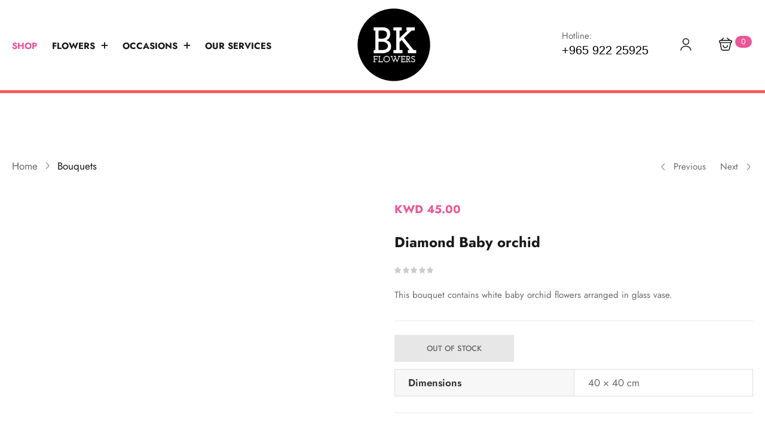

--- FILE ---
content_type: text/html; charset=UTF-8
request_url: https://bkflowerkw.com/flowers/diamond-baby-orchid/
body_size: 47179
content:
<!DOCTYPE html><html lang="en-US" class="no-js"><head><script data-no-optimize="1">var litespeed_docref=sessionStorage.getItem("litespeed_docref");litespeed_docref&&(Object.defineProperty(document,"referrer",{get:function(){return litespeed_docref}}),sessionStorage.removeItem("litespeed_docref"));</script> <meta charset="UTF-8" /><meta name="viewport" content="width=device-width, initial-scale=1" /><link rel="profile" href="//gmpg.org/xfn/11" /><meta name='robots' content='index, follow, max-image-preview:large, max-snippet:-1, max-video-preview:-1' /> <script data-cfasync="false" data-pagespeed-no-defer>var gtm4wp_datalayer_name = "dataLayer";
	var dataLayer = dataLayer || [];
	const gtm4wp_use_sku_instead = 0;
	const gtm4wp_currency = 'KWD';
	const gtm4wp_product_per_impression = 10;
	const gtm4wp_clear_ecommerce = false;
	const gtm4wp_datalayer_max_timeout = 2000;</script> <title>Diamond Baby orchid - BK Flowers Kuwait</title><link rel="canonical" href="https://bkflowerkw.com/flowers/diamond-baby-orchid/" /><meta property="og:locale" content="en_US" /><meta property="og:type" content="article" /><meta property="og:title" content="Diamond Baby orchid - BK Flowers Kuwait" /><meta property="og:description" content="This bouquet contains white baby orchid flowers arranged in glass vase." /><meta property="og:url" content="https://bkflowerkw.com/flowers/diamond-baby-orchid/" /><meta property="og:site_name" content="BK Flowers Kuwait" /><meta property="article:modified_time" content="2025-10-01T09:11:03+00:00" /><meta property="og:image" content="https://bkflowerkw.com/wp-content/uploads/2023/06/IMG_9919-jpg.webp" /><meta property="og:image:width" content="600" /><meta property="og:image:height" content="600" /><meta property="og:image:type" content="image/webp" /><meta name="twitter:card" content="summary_large_image" /> <script type="application/ld+json" class="yoast-schema-graph">{"@context":"https://schema.org","@graph":[{"@type":"WebPage","@id":"https://bkflowerkw.com/flowers/diamond-baby-orchid/","url":"https://bkflowerkw.com/flowers/diamond-baby-orchid/","name":"Diamond Baby orchid - BK Flowers Kuwait","isPartOf":{"@id":"https://bkflowerkw.com/#website"},"primaryImageOfPage":{"@id":"https://bkflowerkw.com/flowers/diamond-baby-orchid/#primaryimage"},"image":{"@id":"https://bkflowerkw.com/flowers/diamond-baby-orchid/#primaryimage"},"thumbnailUrl":"https://bkflowerkw.com/wp-content/uploads/2023/06/IMG_9919-jpg.webp","datePublished":"2023-02-02T13:17:14+00:00","dateModified":"2025-10-01T09:11:03+00:00","breadcrumb":{"@id":"https://bkflowerkw.com/flowers/diamond-baby-orchid/#breadcrumb"},"inLanguage":"en-US","potentialAction":[{"@type":"ReadAction","target":["https://bkflowerkw.com/flowers/diamond-baby-orchid/"]}]},{"@type":"ImageObject","inLanguage":"en-US","@id":"https://bkflowerkw.com/flowers/diamond-baby-orchid/#primaryimage","url":"https://bkflowerkw.com/wp-content/uploads/2023/06/IMG_9919-jpg.webp","contentUrl":"https://bkflowerkw.com/wp-content/uploads/2023/06/IMG_9919-jpg.webp","width":600,"height":600},{"@type":"BreadcrumbList","@id":"https://bkflowerkw.com/flowers/diamond-baby-orchid/#breadcrumb","itemListElement":[{"@type":"ListItem","position":1,"name":"Home","item":"https://bkflowerkw.com/"},{"@type":"ListItem","position":2,"name":"Shop","item":"https://bkflowerkw.com/shop/"},{"@type":"ListItem","position":3,"name":"Diamond Baby orchid"}]},{"@type":"WebSite","@id":"https://bkflowerkw.com/#website","url":"https://bkflowerkw.com/","name":"BK Flowers Kuwait","description":"Best Flowers and Plants Shop in Kuwait.","potentialAction":[{"@type":"SearchAction","target":{"@type":"EntryPoint","urlTemplate":"https://bkflowerkw.com/?s={search_term_string}"},"query-input":{"@type":"PropertyValueSpecification","valueRequired":true,"valueName":"search_term_string"}}],"inLanguage":"en-US"}]}</script> <link rel='dns-prefetch' href='//fonts.googleapis.com' /><link rel="alternate" type="application/rss+xml" title="BK Flowers Kuwait &raquo; Feed" href="https://bkflowerkw.com/feed/" /><link rel="alternate" type="application/rss+xml" title="BK Flowers Kuwait &raquo; Comments Feed" href="https://bkflowerkw.com/comments/feed/" /><link rel="alternate" title="oEmbed (JSON)" type="application/json+oembed" href="https://bkflowerkw.com/wp-json/oembed/1.0/embed?url=https%3A%2F%2Fbkflowerkw.com%2Fflowers%2Fdiamond-baby-orchid%2F" /><link rel="alternate" title="oEmbed (XML)" type="text/xml+oembed" href="https://bkflowerkw.com/wp-json/oembed/1.0/embed?url=https%3A%2F%2Fbkflowerkw.com%2Fflowers%2Fdiamond-baby-orchid%2F&#038;format=xml" /><style id='wp-img-auto-sizes-contain-inline-css' type='text/css'>img:is([sizes=auto i],[sizes^="auto," i]){contain-intrinsic-size:3000px 1500px}
/*# sourceURL=wp-img-auto-sizes-contain-inline-css */</style><style id="litespeed-ccss">ol,ul{box-sizing:border-box}:root{--wp--preset--font-size--normal:16px;--wp--preset--font-size--huge:42px}.screen-reader-text{border:0;clip-path:inset(50%);height:1px;margin:-1px;overflow:hidden;padding:0;position:absolute;width:1px;word-wrap:normal!important}:where(figure){margin:0 0 1em}:root{--wp--preset--aspect-ratio--square:1;--wp--preset--aspect-ratio--4-3:4/3;--wp--preset--aspect-ratio--3-4:3/4;--wp--preset--aspect-ratio--3-2:3/2;--wp--preset--aspect-ratio--2-3:2/3;--wp--preset--aspect-ratio--16-9:16/9;--wp--preset--aspect-ratio--9-16:9/16;--wp--preset--color--black:#000000;--wp--preset--color--cyan-bluish-gray:#abb8c3;--wp--preset--color--white:#ffffff;--wp--preset--color--pale-pink:#f78da7;--wp--preset--color--vivid-red:#cf2e2e;--wp--preset--color--luminous-vivid-orange:#ff6900;--wp--preset--color--luminous-vivid-amber:#fcb900;--wp--preset--color--light-green-cyan:#7bdcb5;--wp--preset--color--vivid-green-cyan:#00d084;--wp--preset--color--pale-cyan-blue:#8ed1fc;--wp--preset--color--vivid-cyan-blue:#0693e3;--wp--preset--color--vivid-purple:#9b51e0;--wp--preset--gradient--vivid-cyan-blue-to-vivid-purple:linear-gradient(135deg,rgba(6,147,227,1) 0%,rgb(155,81,224) 100%);--wp--preset--gradient--light-green-cyan-to-vivid-green-cyan:linear-gradient(135deg,rgb(122,220,180) 0%,rgb(0,208,130) 100%);--wp--preset--gradient--luminous-vivid-amber-to-luminous-vivid-orange:linear-gradient(135deg,rgba(252,185,0,1) 0%,rgba(255,105,0,1) 100%);--wp--preset--gradient--luminous-vivid-orange-to-vivid-red:linear-gradient(135deg,rgba(255,105,0,1) 0%,rgb(207,46,46) 100%);--wp--preset--gradient--very-light-gray-to-cyan-bluish-gray:linear-gradient(135deg,rgb(238,238,238) 0%,rgb(169,184,195) 100%);--wp--preset--gradient--cool-to-warm-spectrum:linear-gradient(135deg,rgb(74,234,220) 0%,rgb(151,120,209) 20%,rgb(207,42,186) 40%,rgb(238,44,130) 60%,rgb(251,105,98) 80%,rgb(254,248,76) 100%);--wp--preset--gradient--blush-light-purple:linear-gradient(135deg,rgb(255,206,236) 0%,rgb(152,150,240) 100%);--wp--preset--gradient--blush-bordeaux:linear-gradient(135deg,rgb(254,205,165) 0%,rgb(254,45,45) 50%,rgb(107,0,62) 100%);--wp--preset--gradient--luminous-dusk:linear-gradient(135deg,rgb(255,203,112) 0%,rgb(199,81,192) 50%,rgb(65,88,208) 100%);--wp--preset--gradient--pale-ocean:linear-gradient(135deg,rgb(255,245,203) 0%,rgb(182,227,212) 50%,rgb(51,167,181) 100%);--wp--preset--gradient--electric-grass:linear-gradient(135deg,rgb(202,248,128) 0%,rgb(113,206,126) 100%);--wp--preset--gradient--midnight:linear-gradient(135deg,rgb(2,3,129) 0%,rgb(40,116,252) 100%);--wp--preset--font-size--small:13px;--wp--preset--font-size--medium:20px;--wp--preset--font-size--large:36px;--wp--preset--font-size--x-large:42px;--wp--preset--spacing--20:0.44rem;--wp--preset--spacing--30:0.67rem;--wp--preset--spacing--40:1rem;--wp--preset--spacing--50:1.5rem;--wp--preset--spacing--60:2.25rem;--wp--preset--spacing--70:3.38rem;--wp--preset--spacing--80:5.06rem;--wp--preset--shadow--natural:6px 6px 9px rgba(0, 0, 0, 0.2);--wp--preset--shadow--deep:12px 12px 50px rgba(0, 0, 0, 0.4);--wp--preset--shadow--sharp:6px 6px 0px rgba(0, 0, 0, 0.2);--wp--preset--shadow--outlined:6px 6px 0px -3px rgba(255, 255, 255, 1), 6px 6px rgba(0, 0, 0, 1);--wp--preset--shadow--crisp:6px 6px 0px rgba(0, 0, 0, 1)}:root{--woof_sku_search_go_bg:url(/wp-content/plugins/woocommerce-products-filter/ext/by_sku/img/magnifying-glass2.svg)}:root{--woof-sd-ie-ch_width:25px;--woof-sd-ie-ch_height:25px;--woof-sd-ie-ch_space:1px;--woof-sd-ie-ch_space_color:#ffffff;--woof-sd-ie-ch_text_top:0;--woof-sd-ie-ch_text_color:#6d6d6d;--woof-sd-ie-ch_hover_text_color:#333333;--woof-sd-ie-ch_selected_text_color:#000000;--woof-sd-ie-ch_font_size:15px;--woof-sd-ie-ch_font_family:inherit;--woof-sd-ie-ch_font_weight:400;--woof-sd-ie-ch_hover_font_weight:400;--woof-sd-ie-ch_selected_font_weight:400;--woof-sd-ie-ch_line_height:18px;--woof-sd-ie-ch_side_padding:0;--woof-sd-ie-ch_color:#ffffff;--woof-sd-ie-ch_hover_color:#79b8ff;--woof-sd-ie-ch_selected_color:#79b8ff;--woof-sd-ie-ch_image:url();--woof-sd-ie-ch_selected_image:url();--woof-sd-ie-ch_hover_image:url();--woof-sd-ie-ch_hover_scale:100;--woof-sd-ie-ch_selected_scale:100;--woof-sd-ie-ch_border_radius:0;--woof-sd-ie-ch_border_width:1px;--woof-sd-ie-ch_hover_border_width:1px;--woof-sd-ie-ch_selected_border_width:1px;--woof-sd-ie-ch_border_color:#79b8ff;--woof-sd-ie-ch_hover_border_color:#79b8ff;--woof-sd-ie-ch_selected_border_color:#79b8ff;--woof-sd-ie-ch_border_style:solid;--woof-sd-ie-ch_hover_border_style:solid;--woof-sd-ie-ch_selected_border_style:solid;--woof-sd-ie-ch_margin_right:9px;--woof-sd-ie-ch_margin_bottom:11px;--woof-sd-ie-ch_childs_left_shift:19px;--woof-sd-ie-ch_counter_show:inline-flex;--woof-sd-ie-ch_counter_width:14px;--woof-sd-ie-ch_counter_height:14px;--woof-sd-ie-ch_counter_side_padding:0;--woof-sd-ie-ch_counter_top:-2px;--woof-sd-ie-ch_counter_right:0;--woof-sd-ie-ch_counter_font_size:9px;--woof-sd-ie-ch_counter_font_family:consolas;--woof-sd-ie-ch_counter_font_weight:500;--woof-sd-ie-ch_counter_color:#477bff;--woof-sd-ie-ch_counter_bg_color:#ffffff;--woof-sd-ie-ch_counter_bg_image:url();--woof-sd-ie-ch_counter_border_width:1px;--woof-sd-ie-ch_counter_border_radius:50%;--woof-sd-ie-ch_counter_border_color:#477bff;--woof-sd-ie-ch_counter_border_style:solid}:root{--woof-sd-ie-rad_width:25px;--woof-sd-ie-rad_height:25px;--woof-sd-ie-rad_space:1px;--woof-sd-ie-rad_space_color:#ffffff;--woof-sd-ie-rad_text_top:0;--woof-sd-ie-rad_text_color:#6d6d6d;--woof-sd-ie-rad_hover_text_color:#333333;--woof-sd-ie-rad_selected_text_color:#000000;--woof-sd-ie-rad_font_size:14px;--woof-sd-ie-rad_font_family:inherit;--woof-sd-ie-rad_font_weight:400;--woof-sd-ie-rad_hover_font_weight:400;--woof-sd-ie-rad_selected_font_weight:400;--woof-sd-ie-rad_line_height:18px;--woof-sd-ie-rad_color:#ffffff;--woof-sd-ie-rad_hover_color:#79b8ff;--woof-sd-ie-rad_selected_color:#79b8ff;--woof-sd-ie-rad_image:url();--woof-sd-ie-rad_selected_image:url();--woof-sd-ie-rad_hover_image:url();--woof-sd-ie-rad_hover_scale:100;--woof-sd-ie-rad_selected_scale:100;--woof-sd-ie-rad_border_radius:50%;--woof-sd-ie-rad_border_width:1px;--woof-sd-ie-rad_hover_border_width:1px;--woof-sd-ie-rad_selected_border_width:1px;--woof-sd-ie-rad_border_color:#79b8ff;--woof-sd-ie-rad_hover_border_color:#79b8ff;--woof-sd-ie-rad_selected_border_color:#79b8ff;--woof-sd-ie-rad_border_style:solid;--woof-sd-ie-rad_hover_border_style:solid;--woof-sd-ie-rad_selected_border_style:solid;--woof-sd-ie-rad_margin_right:9px;--woof-sd-ie-rad_margin_bottom:11px;--woof-sd-ie-rad_childs_left_shift:19px;--woof-sd-ie-rad_counter_show:inline-flex;--woof-sd-ie-rad_counter_width:14px;--woof-sd-ie-rad_counter_height:14px;--woof-sd-ie-rad_counter_side_padding:0;--woof-sd-ie-rad_counter_top:-2px;--woof-sd-ie-rad_counter_right:0;--woof-sd-ie-rad_counter_font_size:9px;--woof-sd-ie-rad_counter_font_family:consolas;--woof-sd-ie-rad_counter_font_weight:500;--woof-sd-ie-rad_counter_color:#477bff;--woof-sd-ie-rad_counter_bg_color:#ffffff;--woof-sd-ie-rad_counter_bg_image:url();--woof-sd-ie-rad_counter_border_width:1px;--woof-sd-ie-rad_counter_border_radius:50%;--woof-sd-ie-rad_counter_border_color:#477bff;--woof-sd-ie-rad_counter_border_style:solid}:root{--woof-sd-ie-sw_vertex_enabled_bg_color:#79b8ff;--woof-sd-ie-sw_vertex_enabled_bg_image:url();--woof-sd-ie-sw_vertex_enabled_border_color:#79b8ff;--woof-sd-ie-sw_vertex_enabled_border_style:solid;--woof-sd-ie-sw_vertex_disabled_bg_color:#ffffff;--woof-sd-ie-sw_vertex_disabled_bg_image:url();--woof-sd-ie-sw_vertex_disabled_border_color:#ffffff;--woof-sd-ie-sw_vertex_disabled_border_style:solid;--woof-sd-ie-sw_vertex_border_width:1px;--woof-sd-ie-sw_substrate_enabled_bg_color:#c8e1ff;--woof-sd-ie-sw_substrate_enabled_bg_image:url();--woof-sd-ie-sw_substrate_enabled_border_color:#c8e1ff;--woof-sd-ie-sw_substrate_enabled_border_style:solid;--woof-sd-ie-sw_substrate_disabled_bg_color:#9a9999;--woof-sd-ie-sw_substrate_disabled_bg_image:url();--woof-sd-ie-sw_substrate_disabled_border_color:#9a9999;--woof-sd-ie-sw_substrate_disabled_border_style:solid;--woof-sd-ie-sw_substrate_border_width:1px;--woof-sd-ie-sw_vertex_size:20px;--woof-sd-ie-sw_vertex_border_radius:50%;--woof-sd-ie-sw_vertex_top:0;--woof-sd-ie-sw_substrate_width:34px;--woof-sd-ie-sw_substrate_height:14px;--woof-sd-ie-sw_substrate_border_radius:8px;--woof-sd-ie-sw_label_font_color:#6d6d6d;--woof-sd-ie-sw_label_font_size:16px;--woof-sd-ie-sw_label_font_weight:400;--woof-sd-ie-sw_label_line_height:23px;--woof-sd-ie-sw_label_font_family:inherit;--woof-sd-ie-sw_label_left:15px;--woof-sd-ie-sw_label_top:-16px;--woof-sd-ie-sw_margin_bottom:5px;--woof-sd-ie-sw_childs_left_shift:15px;--woof-sd-ie-sw_counter_show:inline-flex;--woof-sd-ie-sw_counter_width:14px;--woof-sd-ie-sw_counter_height:14px;--woof-sd-ie-sw_counter_side_padding:0;--woof-sd-ie-sw_counter_top:-2px;--woof-sd-ie-sw_counter_right:-3px;--woof-sd-ie-sw_counter_font_size:9px;--woof-sd-ie-sw_counter_font_family:consolas;--woof-sd-ie-sw_counter_font_weight:500;--woof-sd-ie-sw_counter_color:#477bff;--woof-sd-ie-sw_counter_bg_color:#ffffff;--woof-sd-ie-sw_counter_bg_image:url();--woof-sd-ie-sw_counter_border_width:1px;--woof-sd-ie-sw_counter_border_radius:50%;--woof-sd-ie-sw_counter_border_color:#477bff;--woof-sd-ie-sw_counter_border_style:solid}:root{--woof-sd-ie-clr_width:60px;--woof-sd-ie-clr_height:60px;--woof-sd-ie-clr_show_tooltip:none;--woof-sd-ie-clr_show_tooltip_count:block-inline;--woof-sd-ie-clr_color:#000000;--woof-sd-ie-clr_image:url();--woof-sd-ie-clr_hover_scale:110;--woof-sd-ie-clr_selected_scale:110;--woof-sd-ie-clr_border_radius:50%;--woof-sd-ie-clr_border_width:1px;--woof-sd-ie-clr_hover_border_width:1px;--woof-sd-ie-clr_selected_border_width:1px;--woof-sd-ie-clr_border_color:#79b8ff;--woof-sd-ie-clr_hover_border_color:#79b8ff;--woof-sd-ie-clr_selected_border_color:#79b8ff;--woof-sd-ie-clr_border_style:solid;--woof-sd-ie-clr_hover_border_style:dashed;--woof-sd-ie-clr_selected_border_style:dashed;--woof-sd-ie-clr_margin_right:9px;--woof-sd-ie-clr_margin_bottom:11px;--woof-sd-ie-clr_counter_show:inline-flex;--woof-sd-ie-clr_counter_width:14px;--woof-sd-ie-clr_counter_height:14px;--woof-sd-ie-clr_counter_side_padding:0;--woof-sd-ie-clr_counter_top:4px;--woof-sd-ie-clr_counter_right:0;--woof-sd-ie-clr_counter_font_size:9px;--woof-sd-ie-clr_counter_font_family:consolas;--woof-sd-ie-clr_counter_font_weight:500;--woof-sd-ie-clr_counter_color:#477bff;--woof-sd-ie-clr_counter_bg_color:#ffffff;--woof-sd-ie-clr_counter_bg_image:url();--woof-sd-ie-clr_counter_border_width:1px;--woof-sd-ie-clr_counter_border_radius:50%;--woof-sd-ie-clr_counter_border_color:#477bff;--woof-sd-ie-clr_counter_border_style:solid}:root{--woof-sd-ie-vertex_enabled_bg_color:#79b8ff;--woof-sd-ie-substrate_enabled_bg_color:#c8e1ff;--woof-sd-ie-vertex_disabled_bg_color:#ffffff;--woof-sd-ie-substrate_disabled_bg_color:#9a9999;--woof-sd-ie-vertex_size:20px;--woof-sd-ie-vertex_border_radius:50%;--woof-sd-ie-vertex_top:0;--woof-sd-ie-substrate_width:34px;--woof-sd-ie-substrate_height:14px;--woof-sd-ie-substrate_border_radius:8px;--woof-sd-ie-label_font_color:#333333;--woof-sd-ie-label_font_size:16px;--woof-sd-ie-label_left:15px;--woof-sd-ie-label_top:-18px}button.pswp__button{box-shadow:none!important;background-image:url(/wp-content/plugins/woocommerce/assets/css/photoswipe/default-skin/default-skin.png)!important}button.pswp__button,button.pswp__button--arrow--left::before,button.pswp__button--arrow--right::before{background-color:transparent!important}button.pswp__button--arrow--left,button.pswp__button--arrow--right{background-image:none!important}.pswp{display:none;position:absolute;width:100%;height:100%;left:0;top:0;overflow:hidden;-ms-touch-action:none;touch-action:none;z-index:1500;-webkit-text-size-adjust:100%;-webkit-backface-visibility:hidden;outline:0}.pswp *{-webkit-box-sizing:border-box;box-sizing:border-box}.pswp__bg{position:absolute;left:0;top:0;width:100%;height:100%;background:#000;opacity:0;-webkit-transform:translateZ(0);transform:translateZ(0);-webkit-backface-visibility:hidden;will-change:opacity}.pswp__scroll-wrap{position:absolute;left:0;top:0;width:100%;height:100%;overflow:hidden}.pswp__container{-ms-touch-action:none;touch-action:none;position:absolute;left:0;right:0;top:0;bottom:0}.pswp__container{-webkit-touch-callout:none}.pswp__bg{will-change:opacity}.pswp__container{-webkit-backface-visibility:hidden}.pswp__item{position:absolute;left:0;right:0;top:0;bottom:0;overflow:hidden}.pswp__button{width:44px;height:44px;position:relative;background:0 0;overflow:visible;-webkit-appearance:none;display:block;border:0;padding:0;margin:0;float:left;opacity:.75;-webkit-box-shadow:none;box-shadow:none}.pswp__button::-moz-focus-inner{padding:0;border:0}.pswp__button,.pswp__button--arrow--left:before,.pswp__button--arrow--right:before{background:url(/wp-content/plugins/woocommerce/assets/css/photoswipe/default-skin/default-skin.png)0 0 no-repeat;background-size:264px 88px;width:44px;height:44px}.pswp__button--close{background-position:0-44px}.pswp__button--share{background-position:-44px -44px}.pswp__button--fs{display:none}.pswp__button--zoom{display:none;background-position:-88px 0}.pswp__button--arrow--left,.pswp__button--arrow--right{background:0 0;top:50%;margin-top:-50px;width:70px;height:100px;position:absolute}.pswp__button--arrow--left{left:0}.pswp__button--arrow--right{right:0}.pswp__button--arrow--left:before,.pswp__button--arrow--right:before{content:"";top:35px;background-color:rgb(0 0 0/.3);height:30px;width:32px;position:absolute}.pswp__button--arrow--left:before{left:6px;background-position:-138px -44px}.pswp__button--arrow--right:before{right:6px;background-position:-94px -44px}.pswp__share-modal{display:block;background:rgb(0 0 0/.5);width:100%;height:100%;top:0;left:0;padding:10px;position:absolute;z-index:1600;opacity:0;-webkit-backface-visibility:hidden;will-change:opacity}.pswp__share-modal--hidden{display:none}.pswp__share-tooltip{z-index:1620;position:absolute;background:#fff;top:56px;border-radius:2px;display:block;width:auto;right:44px;-webkit-box-shadow:0 2px 5px rgb(0 0 0/.25);box-shadow:0 2px 5px rgb(0 0 0/.25);-webkit-transform:translateY(6px);-ms-transform:translateY(6px);transform:translateY(6px);-webkit-backface-visibility:hidden;will-change:transform}.pswp__counter{position:relative;left:0;top:0;height:44px;font-size:13px;line-height:44px;color:#fff;opacity:.75;padding:0 10px;margin-inline-end:auto}.pswp__caption{position:absolute;left:0;bottom:0;width:100%;min-height:44px}.pswp__caption__center{text-align:left;max-width:420px;margin:0 auto;font-size:13px;padding:10px;line-height:20px;color:#ccc}.pswp__preloader{width:44px;height:44px;position:absolute;top:0;left:50%;margin-left:-22px;opacity:0;will-change:opacity;direction:ltr}.pswp__preloader__icn{width:20px;height:20px;margin:12px}@media screen and (max-width:1024px){.pswp__preloader{position:relative;left:auto;top:auto;margin:0;float:right}}.pswp__ui{-webkit-font-smoothing:auto;visibility:visible;opacity:1;z-index:1550}.pswp__top-bar{position:absolute;left:0;top:0;height:44px;width:100%;display:flex;justify-content:flex-end}.pswp__caption,.pswp__top-bar{-webkit-backface-visibility:hidden;will-change:opacity}.pswp__caption,.pswp__top-bar{background-color:rgb(0 0 0/.5)}.pswp__ui--hidden .pswp__button--arrow--left,.pswp__ui--hidden .pswp__button--arrow--right,.pswp__ui--hidden .pswp__caption,.pswp__ui--hidden .pswp__top-bar{opacity:.001}:root{--woocommerce:#720eec;--wc-green:#7ad03a;--wc-red:#a00;--wc-orange:#ffba00;--wc-blue:#2ea2cc;--wc-primary:#720eec;--wc-primary-text:#fcfbfe;--wc-secondary:#e9e6ed;--wc-secondary-text:#515151;--wc-highlight:#958e09;--wc-highligh-text:white;--wc-content-bg:#fff;--wc-subtext:#767676;--wc-form-border-color:rgba(32, 7, 7, 0.8);--wc-form-border-radius:4px;--wc-form-border-width:1px}.woocommerce img,.woocommerce-page img{height:auto;max-width:100%}.woocommerce div.product div.images,.woocommerce-page div.product div.images{float:left;width:48%}.woocommerce div.product div.summary,.woocommerce-page div.product div.summary{float:right;width:48%;clear:none}.woocommerce form .form-row::after,.woocommerce form .form-row::before,.woocommerce-page form .form-row::after,.woocommerce-page form .form-row::before{content:" ";display:table}.woocommerce form .form-row::after,.woocommerce-page form .form-row::after{clear:both}.woocommerce form .form-row .input-text,.woocommerce-page form .form-row .input-text{box-sizing:border-box;width:100%}.woocommerce form .form-row-first,.woocommerce form .form-row-last,.woocommerce-page form .form-row-first,.woocommerce-page form .form-row-last{width:47%;overflow:visible}.woocommerce form .form-row-first,.woocommerce-page form .form-row-first{float:left}.woocommerce form .form-row-last,.woocommerce-page form .form-row-last{float:right}@media only screen and (max-width:768px){:root{--woocommerce:#720eec;--wc-green:#7ad03a;--wc-red:#a00;--wc-orange:#ffba00;--wc-blue:#2ea2cc;--wc-primary:#720eec;--wc-primary-text:#fcfbfe;--wc-secondary:#e9e6ed;--wc-secondary-text:#515151;--wc-highlight:#958e09;--wc-highligh-text:white;--wc-content-bg:#fff;--wc-subtext:#767676;--wc-form-border-color:rgba(32, 7, 7, 0.8);--wc-form-border-radius:4px;--wc-form-border-width:1px}.woocommerce div.product div.images,.woocommerce div.product div.summary,.woocommerce-page div.product div.images,.woocommerce-page div.product div.summary{float:none;width:100%}}:root{--woocommerce:#720eec;--wc-green:#7ad03a;--wc-red:#a00;--wc-orange:#ffba00;--wc-blue:#2ea2cc;--wc-primary:#720eec;--wc-primary-text:#fcfbfe;--wc-secondary:#e9e6ed;--wc-secondary-text:#515151;--wc-highlight:#958e09;--wc-highligh-text:white;--wc-content-bg:#fff;--wc-subtext:#767676;--wc-form-border-color:rgba(32, 7, 7, 0.8);--wc-form-border-radius:4px;--wc-form-border-width:1px}.woocommerce form .form-row{padding:3px;margin:0 0 6px}.woocommerce form .form-row .input-text{font-family:inherit;font-weight:400;letter-spacing:normal;padding:.5em;display:block;background-color:var(--wc-form-color-background,#fff);border:var(--wc-form-border-width) solid var(--wc-form-border-color);border-radius:var(--wc-form-border-radius);color:var(--wc-form-color-text,#000);box-sizing:border-box;width:100%;margin:0;line-height:normal;height:auto}.woocommerce form .form-row ::-webkit-input-placeholder{line-height:normal}.woocommerce form .form-row :-moz-placeholder{line-height:normal}.woocommerce form .form-row :-ms-input-placeholder{line-height:normal}.screen-reader-text{clip:rect(1px,1px,1px,1px);height:1px;overflow:hidden;position:absolute!important;width:1px;word-wrap:normal!important}.clear{clear:both}.woocommerce .quantity .qty{width:3.631em;text-align:center}.woocommerce div.product{margin-bottom:0;position:relative}.woocommerce div.product .product_title{clear:none;margin-top:0;padding:0}.woocommerce div.product p.stock{font-size:.92em}.woocommerce div.product .woocommerce-product-rating{margin-bottom:1.618em}.woocommerce div.product div.images{margin-bottom:2em}.woocommerce div.product div.images img{display:block;width:100%;height:auto;box-shadow:none}.woocommerce div.product div.images.woocommerce-product-gallery{position:relative}.woocommerce div.product div.images .woocommerce-product-gallery__wrapper{margin:0;padding:0}.woocommerce div.product div.images .woocommerce-product-gallery__image a{display:block;outline-offset:-2px}.woocommerce div.product div.summary{margin-bottom:2em}.woocommerce .star-rating{float:right;overflow:hidden;position:relative;height:1em;line-height:1;font-size:1em;width:5.4em;font-family:WooCommerce}.woocommerce .star-rating::before{content:"sssss";color:#cfc8d8;float:left;top:0;left:0;position:absolute}.woocommerce .woocommerce-product-rating{line-height:2;display:block}.woocommerce .woocommerce-product-rating::after,.woocommerce .woocommerce-product-rating::before{content:" ";display:table}.woocommerce .woocommerce-product-rating::after{clear:both}.woocommerce .woocommerce-product-rating .star-rating{margin:.5em 4px 0 0;float:left}.woocommerce table.shop_attributes{border:0;border-top:1px dotted rgb(0 0 0/.1);margin-bottom:1.618em;width:100%}.woocommerce table.shop_attributes th{width:150px;font-weight:700;padding:8px;border-top:0;border-bottom:1px dotted rgb(0 0 0/.1);margin:0;line-height:1.5}.woocommerce table.shop_attributes td{font-style:italic;padding:0;border-top:0;border-bottom:1px dotted rgb(0 0 0/.1);margin:0;line-height:1.5}.woocommerce form.login{border:1px solid #cfc8d8;padding:20px;margin:2em 0;text-align:left;border-radius:5px}.woocommerce .woocommerce-form-login .woocommerce-form-login__submit{float:left;margin-right:1em}.woocommerce .woocommerce-form-login .woocommerce-form-login__rememberme{display:inline-block}.woocommerce:where(body:not(.woocommerce-block-theme-has-button-styles)) a.button,.woocommerce:where(body:not(.woocommerce-block-theme-has-button-styles)) button.button,:where(body:not(.woocommerce-block-theme-has-button-styles)):where(:not(.edit-post-visual-editor)) .woocommerce a.button{font-size:100%;margin:0;line-height:1;position:relative;text-decoration:none;overflow:visible;padding:.618em 1em;font-weight:700;border-radius:3px;left:auto;color:#515151;background-color:#e9e6ed;border:0;display:inline-block;background-image:none;box-shadow:none;text-shadow:none}.woocommerce:where(body:not(.woocommerce-uses-block-theme)) div.product p.price,.woocommerce:where(body:not(.woocommerce-uses-block-theme)) div.product span.price{color:#958e09;font-size:1.25em}.woocommerce:where(body:not(.woocommerce-uses-block-theme)) div.product .stock{color:#958e09}.woocommerce:where(body:not(.woocommerce-uses-block-theme)) div.product .out-of-stock{color:var(--wc-red)}.woocommerce-no-js form.woocommerce-form-login{display:block!important}.hide{display:none}:root{--bs-blue:#0d6efd;--bs-indigo:#6610f2;--bs-purple:#6f42c1;--bs-pink:#d63384;--bs-red:#dc3545;--bs-orange:#fd7e14;--bs-yellow:#ffc107;--bs-green:#198754;--bs-teal:#20c997;--bs-cyan:#0dcaf0;--bs-white:#fff;--bs-gray:#6c757d;--bs-gray-dark:#343a40;--bs-gray-100:#f8f9fa;--bs-gray-200:#e9ecef;--bs-gray-300:#dee2e6;--bs-gray-400:#ced4da;--bs-gray-500:#adb5bd;--bs-gray-600:#6c757d;--bs-gray-700:#495057;--bs-gray-800:#343a40;--bs-gray-900:#212529;--bs-primary:#0d6efd;--bs-secondary:#6c757d;--bs-success:#198754;--bs-info:#0dcaf0;--bs-warning:#ffc107;--bs-danger:#dc3545;--bs-light:#f8f9fa;--bs-dark:#212529;--bs-primary-rgb:13, 110, 253;--bs-secondary-rgb:108, 117, 125;--bs-success-rgb:25, 135, 84;--bs-info-rgb:13, 202, 240;--bs-warning-rgb:255, 193, 7;--bs-danger-rgb:220, 53, 69;--bs-light-rgb:248, 249, 250;--bs-dark-rgb:33, 37, 41;--bs-white-rgb:255, 255, 255;--bs-black-rgb:0, 0, 0;--bs-body-rgb:33, 37, 41;--bs-font-sans-serif:system-ui, -apple-system, "Segoe UI", Roboto, "Helvetica Neue", Arial, "Noto Sans", "Liberation Sans", sans-serif, "Apple Color Emoji", "Segoe UI Emoji", "Segoe UI Symbol", "Noto Color Emoji";--bs-font-monospace:SFMono-Regular, Menlo, Monaco, Consolas, "Liberation Mono", "Courier New", monospace;--bs-gradient:linear-gradient(180deg, rgba(255, 255, 255, 0.15), rgba(255, 255, 255, 0));--bs-body-font-family:var(--bs-font-sans-serif);--bs-body-font-size:1rem;--bs-body-font-weight:400;--bs-body-line-height:1.5;--bs-body-color:#212529;--bs-body-bg:#fff}*,*::before,*::after{box-sizing:border-box}@media (prefers-reduced-motion:no-preference){:root{scroll-behavior:smooth}}body{margin:0;font-family:var(--bs-body-font-family);font-size:var(--bs-body-font-size);font-weight:var(--bs-body-font-weight);line-height:var(--bs-body-line-height);color:var(--bs-body-color);text-align:var(--bs-body-text-align);background-color:var(--bs-body-bg);-webkit-text-size-adjust:100%}h5,h3,h2,h1{margin-top:0;margin-bottom:.5rem;font-weight:500;line-height:1.2}h1{font-size:calc(1.375rem + 1.5vw)}@media (min-width:1200px){h1{font-size:2.5rem}}h2{font-size:calc(1.325rem + 0.9vw)}@media (min-width:1200px){h2{font-size:2rem}}h3{font-size:calc(1.3rem + 0.6vw)}@media (min-width:1200px){h3{font-size:1.75rem}}h5{font-size:1.25rem}p{margin-top:0;margin-bottom:1rem}ol,ul{padding-left:2rem}ol,ul{margin-top:0;margin-bottom:1rem}ul ul{margin-bottom:0}b{font-weight:bolder}a{color:#0d6efd;text-decoration:underline}figure{margin:0 0 1rem}img{vertical-align:middle}table{caption-side:bottom;border-collapse:collapse}th{text-align:inherit;text-align:-webkit-match-parent}tbody,tr,td,th{border-color:inherit;border-style:solid;border-width:0}label{display:inline-block}button{border-radius:0}input,button{margin:0;font-family:inherit;font-size:inherit;line-height:inherit}button{text-transform:none}button,[type=button],[type=submit]{-webkit-appearance:button}::-moz-focus-inner{padding:0;border-style:none}::-webkit-datetime-edit-fields-wrapper,::-webkit-datetime-edit-text,::-webkit-datetime-edit-minute,::-webkit-datetime-edit-hour-field,::-webkit-datetime-edit-day-field,::-webkit-datetime-edit-month-field,::-webkit-datetime-edit-year-field{padding:0}::-webkit-inner-spin-button{height:auto}::-webkit-search-decoration{-webkit-appearance:none}::-webkit-color-swatch-wrapper{padding:0}::file-selector-button{font:inherit}::-webkit-file-upload-button{font:inherit;-webkit-appearance:button}.container{width:100%;padding-right:var(--bs-gutter-x,.75rem);padding-left:var(--bs-gutter-x,.75rem);margin-right:auto;margin-left:auto}@media (min-width:576px){.container{max-width:540px}}@media (min-width:768px){.container{max-width:720px}}@media (min-width:992px){.container{max-width:960px}}@media (min-width:1200px){.container{max-width:1140px}}@media (min-width:1400px){.container{max-width:1320px}}.row{--bs-gutter-x:1.5rem;--bs-gutter-y:0;display:flex;flex-wrap:wrap;margin-top:calc(var(--bs-gutter-y)*-1);margin-right:calc(var(--bs-gutter-x)*-.5);margin-left:calc(var(--bs-gutter-x)*-.5)}.row>*{flex-shrink:0;width:100%;max-width:100%;padding-right:calc(var(--bs-gutter-x)*.5);padding-left:calc(var(--bs-gutter-x)*.5);margin-top:var(--bs-gutter-y)}.col-12{flex:0 0 auto;width:100%}@media (min-width:992px){.col-lg-5{flex:0 0 auto;width:41.66666667%}.col-lg-6{flex:0 0 auto;width:50%}.col-lg-7{flex:0 0 auto;width:58.33333333%}}.btn{display:inline-block;font-weight:400;line-height:1.5;color:#212529;text-align:center;text-decoration:none;vertical-align:middle;background-color:#fff0;border:1px solid #fff0;padding:.375rem .75rem;font-size:1rem;border-radius:.25rem}.btn-sm{padding:.25rem .5rem;font-size:.875rem;border-radius:.2rem}.fade:not(.show){opacity:0}.dropdown{position:relative}.dropdown-toggle{white-space:nowrap}.dropdown-toggle::after{display:inline-block;margin-left:.255em;vertical-align:.255em;content:"";border-top:.3em solid;border-right:.3em solid #fff0;border-bottom:0;border-left:.3em solid #fff0}.dropdown-menu{position:absolute;z-index:1000;display:none;min-width:10rem;padding:.5rem 0;margin:0;font-size:1rem;color:#212529;text-align:left;list-style:none;background-color:#fff;background-clip:padding-box;border:1px solid rgb(0 0 0/.15);border-radius:.25rem}.nav{display:flex;flex-wrap:wrap;padding-left:0;margin-bottom:0;list-style:none}.navbar{position:relative;display:flex;flex-wrap:wrap;align-items:center;justify-content:space-between;padding-top:.5rem;padding-bottom:.5rem}.navbar-nav{display:flex;flex-direction:column;padding-left:0;margin-bottom:0;list-style:none}.breadcrumb{display:flex;flex-wrap:wrap;padding:0 0;margin-bottom:1rem;list-style:none}.btn-close{box-sizing:content-box;width:1em;height:1em;padding:.25em .25em;color:#000;background:#fff0 url(data:image/svg+xml,%3csvg\ xmlns=\'http://www.w3.org/2000/svg\'\ viewBox=\'0\ 0\ 16\ 16\'\ fill=\'%23000\'%3e%3cpath\ d=\'M.293.293a1\ 1\ 0\ 011.414\ 0L8\ 6.586\ 14.293.293a1\ 1\ 0\ 111.414\ 1.414L9.414\ 8l6.293\ 6.293a1\ 1\ 0\ 01-1.414\ 1.414L8\ 9.414l-6.293\ 6.293a1\ 1\ 0\ 01-1.414-1.414L6.586\ 8\ .293\ 1.707a1\ 1\ 0\ 010-1.414z\'/%3e%3c/svg%3e)center/1em auto no-repeat;border:0;border-radius:.25rem;opacity:.5}.toast{width:350px;max-width:100%;font-size:.875rem;background-color:rgb(255 255 255/.85);background-clip:padding-box;border:1px solid rgb(0 0 0/.1);box-shadow:0 .5rem 1rem rgb(0 0 0/.15);border-radius:.25rem}.toast:not(.show){display:none}.toast-container{width:-webkit-max-content;width:-moz-max-content;width:max-content;max-width:100%}.toast-body{padding:.75rem;word-wrap:break-word}.modal{position:fixed;top:0;left:0;z-index:1055;display:none;width:100%;height:100%;overflow-x:hidden;overflow-y:auto;outline:0}.modal-dialog{position:relative;width:auto;margin:.5rem}.modal.fade .modal-dialog{transform:translate(0,-50px)}.modal-content{position:relative;display:flex;flex-direction:column;width:100%;background-color:#fff;background-clip:padding-box;border:1px solid rgb(0 0 0/.2);border-radius:.3rem;outline:0}.modal-body{position:relative;flex:1 1 auto;padding:1rem}@media (min-width:576px){.modal-dialog{max-width:500px;margin:1.75rem auto}}.offcanvas{position:fixed;bottom:0;z-index:1045;display:flex;flex-direction:column;max-width:100%;visibility:hidden;background-color:#fff;background-clip:padding-box;outline:0}.offcanvas-header{display:flex;align-items:center;justify-content:space-between;padding:1rem 1rem}.offcanvas-body{flex-grow:1;padding:1rem 1rem;overflow-y:auto}.offcanvas-end{top:0;right:0;width:400px;border-left:1px solid rgb(0 0 0/.2);transform:translateX(100%)}.clearfix::after{display:block;clear:both;content:""}.d-flex{display:flex!important}.position-fixed{position:fixed!important}.bottom-0{bottom:0!important}.start-50{left:50%!important}.translate-middle-x{transform:translateX(-50%)!important}.w-auto{width:auto!important}.flex-row{flex-direction:row!important}.m-3{margin:1rem!important}@media (min-width:1200px){.d-xl-none{display:none!important}}.screen-reader-text{height:1px;margin:-1px;overflow:hidden;padding:0;position:absolute;top:-10000em;width:1px;clip:rect(0,0,0,0);border:0}.elementor *,.elementor :after,.elementor :before{box-sizing:border-box}.elementor a{box-shadow:none;text-decoration:none}.elementor img{border:none;border-radius:0;box-shadow:none;height:auto;max-width:100%}.elementor-element{--flex-direction:initial;--flex-wrap:initial;--justify-content:initial;--align-items:initial;--align-content:initial;--gap:initial;--flex-basis:initial;--flex-grow:initial;--flex-shrink:initial;--order:initial;--align-self:initial;align-self:var(--align-self);flex-basis:var(--flex-basis);flex-grow:var(--flex-grow);flex-shrink:var(--flex-shrink);order:var(--order)}.elementor-element:where(.e-con-full,.elementor-widget){align-content:var(--align-content);align-items:var(--align-items);flex-direction:var(--flex-direction);flex-wrap:var(--flex-wrap);gap:var(--row-gap) var(--column-gap);justify-content:var(--justify-content)}:root{--page-title-display:block}h1.entry-title{display:var(--page-title-display)}.elementor-section{position:relative}.elementor-section .elementor-container{display:flex;margin-left:auto;margin-right:auto;position:relative}@media (max-width:1024px){.elementor-section .elementor-container{flex-wrap:wrap}}.elementor-section.elementor-section-boxed>.elementor-container{max-width:1140px}.elementor-section.elementor-section-stretched{position:relative;width:100%}.elementor-widget-wrap{align-content:flex-start;flex-wrap:wrap;position:relative;width:100%}.elementor:not(.elementor-bc-flex-widget) .elementor-widget-wrap{display:flex}.elementor-widget-wrap>.elementor-element{width:100%}.elementor-widget{position:relative}.elementor-widget:not(:last-child){margin-bottom:var(--kit-widget-spacing,20px)}.elementor-column{display:flex;min-height:1px;position:relative}.elementor-column-gap-default>.elementor-column>.elementor-element-populated{padding:10px}@media (min-width:768px){.elementor-column.elementor-col-33{width:33.333%}}@media (max-width:767px){.elementor-column{width:100%}}@media (prefers-reduced-motion:no-preference){html{scroll-behavior:smooth}}.elementor-kit-5{--e-global-color-primary:#EAA6C3;--e-global-color-secondary:#000000;--e-global-color-text:#000000;--e-global-color-accent:#FC4593;--e-global-typography-primary-font-family:"Jost";--e-global-typography-primary-font-weight:600;--e-global-typography-secondary-font-family:"Jost";--e-global-typography-secondary-font-weight:400;--e-global-typography-text-font-family:"Jost";--e-global-typography-text-font-weight:400;--e-global-typography-accent-font-family:"Jost";--e-global-typography-accent-font-weight:500;font-family:"Jost",Sans-serif}.elementor-kit-5 a{font-family:"Jost",Sans-serif}.elementor-kit-5 h1{font-family:"Jost",Sans-serif}.elementor-kit-5 h2{font-family:"Jost",Sans-serif}.elementor-kit-5 h3{font-family:"Jost",Sans-serif}.elementor-kit-5 h5{font-family:"Jost",Sans-serif}.elementor-section.elementor-section-boxed>.elementor-container{max-width:1356px}.elementor-widget:not(:last-child){margin-block-end:20px}.elementor-element{--widgets-spacing:20px 20px;--widgets-spacing-row:20px;--widgets-spacing-column:20px}@media (max-width:1024px){.elementor-section.elementor-section-boxed>.elementor-container{max-width:1024px}}@media (max-width:767px){.elementor-section.elementor-section-boxed>.elementor-container{max-width:767px}}.elementor-2643 .elementor-element.elementor-element-75fd38d8>.elementor-container>.elementor-column>.elementor-widget-wrap{align-content:center;align-items:center}.elementor-2643 .elementor-element.elementor-element-75fd38d8>.elementor-container{max-width:1333px}.elementor-2643 .elementor-element.elementor-element-75fd38d8{border-style:solid;border-width:0 0 05px 0;border-color:#FF5A5A;padding:22px 0 22px 0}.elementor-2643 .elementor-element.elementor-element-1a6ecf4e .elementor-nav-menu--main>ul>li>a{font-weight:700;text-transform:uppercase}.elementor-2643 .elementor-element.elementor-element-1a6ecf4e .elementor-nav-menu--main .elementor-item{padding:19px 0 15px 0;margin:0 12px 0 13px}.elementor-2643 .elementor-element.elementor-element-1a6ecf4e .elementor-nav-menu--main>.megamenu>li:first-child>.elementor-item{margin-left:0;left:0}.elementor-2643 .elementor-element.elementor-element-37c9a8a7>.elementor-widget-container{margin:-15% 0% -14% 0%}.elementor-2643 .elementor-element.elementor-element-37c9a8a7 img{max-width:150px}.elementor-2643 .elementor-element.elementor-element-2e95ab2b.elementor-column>.elementor-widget-wrap{justify-content:flex-end}.elementor-2643 .elementor-element.elementor-element-606052e5>.elementor-widget-container{margin:0 42px 0 0}.elementor-2643 .elementor-element.elementor-element-606052e5 .elementor-icon-box-wrapper{text-align:left}.elementor-2643 .elementor-element.elementor-element-606052e5 .elementor-icon-box-title{margin-bottom:7px;color:#6B6B6B}.elementor-2643 .elementor-element.elementor-element-606052e5 .elementor-icon-box-title,.elementor-2643 .elementor-element.elementor-element-606052e5 .elementor-icon-box-title a{font-size:15px;font-weight:400;line-height:11px}.elementor-2643 .elementor-element.elementor-element-606052e5 .elementor-icon-box-description{color:#000;font-family:"Butler",Sans-serif;font-size:20px;font-weight:400;line-height:22px}.elementor-2643 .elementor-element.elementor-element-4a38a537 .tbay-login a i{font-size:21px!important}.elementor-2643 .elementor-element.elementor-element-7dbb4af8>.elementor-widget-container{margin:0 15px 0 27px}.elementor-2643 .elementor-element.elementor-element-7dbb4af8 .cart-icon span.mini-cart-items{font-size:13px;font-weight:400}@media (min-width:768px){.elementor-2643 .elementor-element.elementor-element-53cf178c{width:44.077%}.elementor-2643 .elementor-element.elementor-element-1326fa6{width:21.74%}}:root{--link-color:#333;--body-color:#6b6b6b;--button-color:#191919;--tb-border-color:#e7e7e7;--tb-border-color-woo:#d9d9d9}.clearfix::after{display:block;clear:both;content:""}.pull-right{float:right!important}.pull-left{float:left!important}@-webkit-keyframes fadeOutLeftShort{from{-webkit-transform:none;transform:none}to{-webkit-transform:translate3d(-20px,0,0);transform:translate3d(-20px,0,0)}}@keyframes fadeOutLeftShort{from{-webkit-transform:none;transform:none}to{-webkit-transform:translate3d(-20px,0,0);transform:translate3d(-20px,0,0)}}html{font-size:20px}body{font-family:var(--tb-text-primary-font);font-variant:lining-nums;font-size:17px;font-weight:400;line-height:31px;color:var(--body-color);overflow-x:hidden}@media (max-width:767px){body{font-size:15px;line-height:27px}}.wrapper-container{position:relative;overflow:hidden}form input{height:48px;border:0;-webkit-box-shadow:none;box-shadow:none;border-radius:0;-webkit-border-radius:0;-moz-border-radius:0;-ms-border-radius:0;-o-border-radius:0}form input[type="checkbox"]{height:initial}@media (max-width:1199px){form input{font-size:16px}}.woocommerce form .form-row{padding:0;margin:0}::-webkit-input-placeholder{color:#6b6b6b!important}:-ms-input-placeholder{color:#6b6b6b!important}::placeholder{color:#6b6b6b!important}input,button{font-family:inherit;font-size:inherit;line-height:inherit}input,button{border-radius:0;-webkit-border-radius:0;-moz-border-radius:0;-ms-border-radius:0;-o-border-radius:0}a{color:var(--button-color);text-decoration:none}@media all and (-ms-high-contrast:none),(-ms-high-contrast:active){.woocommerce .product .star-rating,.woocommerce .star-rating{width:76px!important}}th{text-align:left}table{width:100%;max-width:100%;margin-bottom:23px}table>tbody>tr>th,table>tbody>tr>td{padding:.75rem;line-height:1.5;vertical-align:top;border-top:1px solid var(--tb-border-color)}table{border:1px solid var(--tb-border-color)}table>tbody>tr>th,table>tbody>tr>td{border:1px solid var(--tb-border-color)}h1,h2,h3{margin-top:23px;margin-bottom:11.5px;color:var(--button-color)}.product-quantity-mode .product-block .add-cart a,#custom-login-wrapper form button[type="submit"],#custom-login-wrapper .create-account-question .create-account-button{border:0;padding:0 15px;font-weight:400;line-height:48px;font-size:15px;letter-spacing:.15em;text-transform:uppercase;background:var(--tb-theme-color);color:#fff;display:inline-block;text-align:center;border-radius:0;-webkit-border-radius:0;-moz-border-radius:0;-ms-border-radius:0;-o-border-radius:0}.product-quantity-mode .product-block .add-cart a i{margin-right:7px;margin-left:0;font-size:18px;display:inline-block;vertical-align:middle}button.btn-close{position:absolute;top:22px;right:22px;left:auto;display:-ms-flexbox;display:flex;-ms-flex-wrap:wrap;flex-wrap:wrap;justify-content:center;width:25px;height:25px;opacity:1;text-align:center;padding:0;z-index:1111;color:#222}button.btn-close i{font-size:29px;font-weight:400;width:25px;display:inline-block}@media (min-width:1200px){.container{max-width:1440px}}@media (min-width:768px){.container{padding-left:20px;padding-right:20px}}.row{--bs-gutter-x:40px;--bs-gutter-x-inverse:-40px}@media (max-width:767px){.row{--bs-gutter-x:30px;--bs-gutter-x-inverse:-30px}}.woocommerce-account input[type="checkbox"]{display:none}.woocommerce-account input[type="checkbox"]+span:before{content:"";speak:none;font-style:normal;font-weight:400;font-family:"tb-icon"}.woocommerce-account input[type="checkbox"]+span:before{background:#fff;color:var(--tb-theme-color);width:20px;height:20px;min-width:20px;line-height:20px;text-align:center;justify-content:center;border:2px solid var(--body-color);font-weight:700;display:inline-flex;align-items:center;margin-right:18px;margin-left:0;font-size:0;vertical-align:middle;border-radius:5px;-webkit-border-radius:5px;-moz-border-radius:5px;-ms-border-radius:5px;-o-border-radius:5px}.btn-close{width:24px;height:24px;border-radius:0;-webkit-border-radius:0;-moz-border-radius:0;-ms-border-radius:0;-o-border-radius:0;display:flex;align-items:center;justify-content:center;font-size:16px;color:#6b6b6b}.btn-close i{font-size:16px;color:#6b6b6b}ul.navbar-nav li.current_page_parent>a{color:var(--tb-theme-color)}#tbay-header{margin:0;padding:0;z-index:1001;background:#fff;position:relative}#nav-cover{position:absolute;top:100%;left:0;width:100%;height:0;background:rgb(0 0 0/.5);opacity:0;-webkit-transform:translate3d(0,0,0);-moz-transform:translate3d(0,0,0);-ms-transform:translate3d(0,0,0);-o-transform:translate3d(0,0,0);transform:translate3d(0,0,0);z-index:1000;visibility:hidden}@media screen and (min-width:1025px){body.single-product.tbay-body-menu-bar #tbay-header{padding:0!important}body.single-product.tbay-body-menu-bar #tbay-header>div:not(.header-main){margin-bottom:0!important}}.tbay-element.header-icon a{display:flex;align-items:center;justify-content:center;line-height:40px;height:40px;min-width:40px;position:relative;border-radius:0;-webkit-border-radius:0;-moz-border-radius:0;-ms-border-radius:0;-o-border-radius:0}.tbay-element.header-icon a i{font-size:18px;display:flex;align-items:center;justify-content:center}#tbay-header .elementor-widget-wrap>.elementor-element.elementor-widget-tbay-nav-menu{width:100%;max-width:100%}.tbay-login{position:relative}.tbay-login>a i{vertical-align:middle}.menu{padding:0;margin:0}.menu li{list-style:none}.elementor-widget-tbay-nav-menu .tbay-horizontal .navbar-nav{float:none;width:100%;padding:0;position:unset;z-index:999}.elementor-widget-tbay-nav-menu .tbay-horizontal .navbar-nav.flex-row{align-items:center}.elementor-widget-tbay-nav-menu .tbay-horizontal .navbar-nav>li{display:inline-block;position:relative}.elementor-widget-tbay-nav-menu .tbay-horizontal .navbar-nav>li.current_page_parent>a{color:var(--tb-theme-color)}.elementor-widget-tbay-nav-menu .tbay-horizontal .navbar-nav>li>a{padding:0;margin:0 14px;line-height:27px;position:relative;background:#fff0;color:var(--button-color);z-index:10;display:inherit;font-size:15px}.elementor-widget-tbay-nav-menu .tbay-horizontal .navbar-nav>li.menu-item-has-children .caret{display:inline-flex;align-items:center;line-height:1}.elementor-widget-tbay-nav-menu .tbay-horizontal .navbar-nav>li.menu-item-has-children .caret:before{content:"";speak:none;font-style:normal;font-weight:400;font-family:"tb-icon"}.elementor-widget-tbay-nav-menu .tbay-horizontal .navbar-nav>li.menu-item-has-children .caret:before{font-size:11px;line-height:inherit;vertical-align:middle;display:inline-block;margin-left:10px;margin-right:0}.elementor-widget-tbay-nav-menu .tbay-horizontal .navbar-nav>li.menu-item-has-children a:after{display:none}.elementor-widget-tbay-nav-menu .tbay-horizontal .navbar-nav>li.menu-item-has-children .sub-menu{padding:32px 12px;border:1px solid var(--tb-border-color);left:11px}.elementor-widget-tbay-nav-menu .tbay-horizontal .navbar-nav>li.menu-item-has-children .sub-menu>li{margin:0;line-height:24px;padding:4px 20px 5px}.elementor-widget-tbay-nav-menu .tbay-horizontal .navbar-nav>li.menu-item-has-children .sub-menu>li>a{line-height:27px;font-size:17px;padding:0;margin:0;color:#6b6b6b}.elementor-widget-tbay-nav-menu .tbay-horizontal .navbar-nav .sub-menu{position:absolute;z-index:1000;background:#fff;display:block;padding:0;margin:0;border:0;border-radius:0;-webkit-border-radius:0;-moz-border-radius:0;-ms-border-radius:0;-o-border-radius:0;opacity:0;visibility:hidden;width:100%;left:17px;right:auto;top:100%;list-style:none;min-width:220px;border-top:1px solid var(--tb-border-color)}.woocommerce .input-text{border:0!important;line-height:normal!important;padding:0 24px!important;margin-bottom:28px!important;font-size:15px;outline:0;height:48px;-webkit-box-shadow:none;box-shadow:none;background:#f8f8f8;color:#6b6b6b}@media (max-width:767px){.woocommerce .input-text{font-size:16px}}@media (max-width:480px){.woocommerce .input-text{padding:0 8px!important}}input[type="number"],input[type="password"],input[type="text"]{line-height:normal}@media (max-width:1199px){input[type="number"],input[type="password"],input[type="text"]{font-size:16px}}.breadcrumbs-text{margin-bottom:24px}.tbay-breadcrumb~#main-container{margin-top:40px}.tbay-breadcrumb.breadcrumbs-text+#main-container{margin-top:0}.tbay-breadcrumb .breadscrumb-inner{margin:20px 0}.tbay-breadcrumb .breadscrumb-inner::after{display:block;clear:both;content:""}.tbay-breadcrumb .breadcrumb{padding:0;background-color:#fff0;margin:0;font-weight:500;display:inline-block}.tbay-breadcrumb .breadcrumb li{color:#191919;font-weight:400;display:inline-block;text-transform:capitalize}.tbay-breadcrumb .breadcrumb li+li>a{color:#191919}.tbay-breadcrumb .breadcrumb li a{color:#6b6b6b}.tbay-breadcrumb.breadcrumbs-text .breadscrumb-inner{margin:0;padding:17px 0 15px}.tbay-breadcrumb.breadcrumbs-text .breadscrumb-inner .breadcrumb{color:#191919;font-weight:400}.tbay-breadcrumb.breadcrumbs-text.active-nav-icon .breadcrumb{float:inherit}.tbay-breadcrumb .breadcrumb>li+li:before{content:"";speak:none;font-style:normal;font-weight:400;font-family:"tb-icon"}.tbay-breadcrumb .breadcrumb>li+li:before{color:#6b6b6b;font-size:11px;display:inline-block;vertical-align:middle;margin:0 11px;line-height:1;margin-top:-4px}.tbay-breadcrumb .product-nav-icon .link-icons{position:relative}.tbay-breadcrumb .product-nav-icon .icon-wrapper{display:inline-block}.tbay-breadcrumb .product-nav-icon .icon-wrapper.right-icon{margin-right:auto;margin-left:24px}.tbay-breadcrumb .product-nav-icon .icon-wrapper.right-icon .image{text-align:right}.tbay-breadcrumb .product-nav-icon .right-icon .product-btn-icon{margin-right:2px;margin-left:12px;float:right}.tbay-breadcrumb .product-nav-icon .right-icon .product-btn-icon:before{content:"";speak:none;font-style:normal;font-weight:400;font-family:"tb-icon"}.tbay-breadcrumb .product-nav-icon .product-btn-icon{margin-right:12px;margin-left:0;line-height:27px;font-size:11px;float:left}.tbay-breadcrumb .product-nav-icon .product-btn-icon:before{content:"";speak:none;font-style:normal;font-weight:400;font-family:"tb-icon"}.tbay-breadcrumb .product-nav-icon .img-link{display:block;line-height:27px;font-size:15px;color:#6b6b6b}.tbay-breadcrumb .product-nav-icon .img-link img{max-width:60px}.tbay-breadcrumb .product-nav-icon .single_nav{padding:10px;font-size:15px}.tbay-breadcrumb .product-nav-icon .name-pr{display:block;line-height:20px;margin-bottom:5px}.tbay-breadcrumb .product-nav-icon .psnav{background:#fff;position:absolute;top:100%;right:0;left:auto;border:1px solid var(--tb-border-color);padding:10px;visibility:hidden;opacity:0;min-width:250px;min-height:100px;z-index:350;display:flex;align-items:center;justify-content:center;flex-direction:row;-webkit-animation:fadeOutLeftShort .1s ease .1s both;animation:fadeOutLeftShort .1s ease .1s both}.tbay-breadcrumb .product-nav-icon .price{margin-top:5px;color:var(--tb-theme-color);font-weight:400}.active-nav-icon .breadcrumb{float:left}@media screen and (max-width:782px){html body{padding-bottom:56px}}@media (min-width:768px){.product.v1 .block-inner{width:100%;text-align:center;overflow:hidden}.product.v1 .group-buttons{z-index:9;display:flex;position:absolute;justify-content:center;bottom:16px;right:-40px;left:auto;visibility:hidden;opacity:0;flex-direction:column}.product.v1 .group-buttons span{display:none}.product.v1 .group-buttons .qview-button>i{display:inline-flex;line-height:1}.product.v1 .group-buttons>div{background:#fff;display:flex;align-items:center;justify-content:center;width:40px;height:40px;border-radius:0;-webkit-border-radius:0;-moz-border-radius:0;-ms-border-radius:0;-o-border-radius:0;overflow:hidden}.product.v1 .group-buttons>div a{width:40px;height:40px;display:flex;align-items:center;justify-content:center;font-size:16px;color:var(--button-color);border-radius:0;-webkit-border-radius:0;-moz-border-radius:0;-ms-border-radius:0;-o-border-radius:0;border:1px solid var(--tb-border-color)}.product.v1 .name{margin:8px 0 7px;font-size:17px;line-height:31px;font-weight:400}.product.v1 .caption{padding-top:16px}}.product-quantity-mode .product-block .add-cart a{border:0;height:46px;line-height:46px!important;padding:0 18px 0 17px;margin:0 0 13px}@media (max-width:1024px){.product-quantity-mode .product-block .add-cart a{padding:0 8px}}@media (max-width:767px){.product-quantity-mode .product-block .add-cart a{letter-spacing:0}}.product-quantity-mode .product-block .add-cart a>span+i{display:none}.product-quantity-mode .product-block .add-cart a i{line-height:inherit;height:inherit;margin-top:-3px;font-size:16px}.product-quantity-mode .product-block.grid .quantity-group-btn.active{position:relative;padding-right:56px;margin-top:0;margin-bottom:13px;width:100%;float:left;max-width:270px}@media (max-width:767px){.product-quantity-mode .product-block.grid .quantity-group-btn.active{margin-bottom:0}}.product-quantity-mode .product-block.grid .quantity-group-btn.active .add-cart a{position:absolute;right:0;top:0;margin:0;width:46px;height:46px;line-height:46px;padding:0}.product-quantity-mode .product-block.grid .quantity-group-btn.active .add-cart a i{margin:0;display:block;text-indent:2px}.product-quantity-mode .product-block.grid .quantity-group-btn.active .add-cart a:after{content:"";speak:none;font-style:normal;font-weight:400;font-family:"tb-icon"}.product-quantity-mode .product-block.grid .quantity-group-btn.active .add-cart a:after{margin:0}.product-quantity-mode .product-block.grid .quantity-group-btn.active .add-cart .title-cart{display:none}@media (max-width:767px){.tbay-show-cart-mobile .product-quantity-mode .product-block .quantity-group-btn.active{margin-bottom:13px}.tbay-show-cart-mobile .product-quantity-mode .product-block .quantity-group-btn div.add-cart{margin-top:16px}.tbay-show-cart-mobile .product-quantity-mode .product-block .quantity-group-btn .quantity+div.add-cart{margin-top:0}.tbay-show-cart-mobile .product-quantity-mode .product-block div.add-cart{margin-top:0;margin-bottom:0}.tbay-show-cart-mobile .product-quantity-mode .product-block .caption div.add-cart{display:block}.tbay-show-cart-mobile .product-quantity-mode .product-block .caption div.add-cart a{padding-left:15px;padding-right:15px;display:block}}@media (max-width:350px){.tbay-show-cart-mobile .product-quantity-mode .product-block .quantity-group-btn.active{padding-right:0}.tbay-show-cart-mobile .product-quantity-mode .product-block .quantity-group-btn.active .add-cart a{position:relative;width:100%;margin-top:10px;padding:0 10px;font-size:14px}.tbay-show-cart-mobile .product-quantity-mode .product-block .quantity-group-btn.active .add-cart a i,.tbay-show-cart-mobile .product-quantity-mode .product-block .quantity-group-btn.active .add-cart a:after{display:none}.tbay-show-cart-mobile .product-quantity-mode .product-block .quantity-group-btn.active .add-cart a .title-cart{display:block}}div.elementor-column-gap-default>.elementor-column>.elementor-element-populated{padding:0 20px}@media (max-width:767px){div.elementor-column-gap-default>.elementor-column>.elementor-element-populated{padding:0 15px}}.elementor-icon-box-content .elementor-icon-box-title{margin:0}.elementor-widget-tbay-nav-menu .elementor-nav-menu--main .elementor-nav-menu ul{width:auto;position:unset;display:-ms-flexbox;display:flex;flex-direction:column}#tbay-header .elementor-widget-wrap>.elementor-element{margin-bottom:0}.product-block{position:relative;width:100%;display:-ms-flexbox;display:flex;-ms-flex-wrap:wrap;flex-wrap:wrap;flex-direction:column}.product-block .product-content{display:-ms-flexbox;display:flex;-ms-flex-wrap:wrap;flex-wrap:wrap;flex-wrap:unset;flex-direction:column;-webkit-box-flex:1;-moz-box-flex:1;-webkit-flex:1;-ms-flex:1;flex:1}.product-block.grid .product-content{max-width:100%}@media (max-width:575px){.product-block.grid .name a{display:block}.product-block.grid .name:not(.full_name) a{text-overflow:ellipsis;white-space:nowrap;overflow:hidden}}.product-block .image{position:relative;overflow:hidden;margin:0;padding:0}.product-block .image a{display:block;text-align:center}.product-block .image .image-hover{position:absolute;left:50%;-webkit-transform:translateX(-50%);-ms-transform:translateX(-50%);-o-transform:translateX(-50%);transform:translateX(-50%);right:auto;top:0;opacity:0!important;z-index:9}.product-block .add_to_cart_button{position:relative}.product-block .block-inner{position:relative}.product-block .caption .group-content{display:-ms-flexbox;display:flex;-ms-flex-wrap:wrap;flex-wrap:wrap;width:100%;justify-content:space-between}.woocommerce div.product{max-width:100%}.woocommerce .product.product-block .product-content{position:relative}#tbay-cart-popup{z-index:9999;background:#fff;max-width:892px;width:100%;border-radius:3px;-webkit-border-radius:3px;-moz-border-radius:3px;-ms-border-radius:3px;-o-border-radius:3px;border:1px solid var(--tb-border-color);bottom:80px!important;margin:0!important;-webkit-box-shadow:0 0 40px rgb(0 0 0/.08);box-shadow:0 0 40px rgb(0 0 0/.08)}@media (max-width:900px){#tbay-cart-popup{max-width:calc(100% - 40px)}}#tbay-cart-popup .toast-container{width:100%}#tbay-cart-popup .toast-body{margin:0;padding:16px;color:var(--button-color);align-items:center}.products-grid.product{display:flex;max-width:100%;width:100%}.owl-carousel:not(.slick-slider)[data-items] div.item{float:left;padding:0 10px;margin:0!important;display:block}@media (min-width:1600px){.owl-carousel:not(.slick-slider)[data-items="4"]>div{-webkit-box-flex:25%;-moz-box-flex:25%;-webkit-flex:25%;-ms-flex:25%;flex:25%;max-width:25%;width:25%}.owl-carousel:not(.slick-slider)[data-items="4"]>div:nth-child(n+5){display:none}}@media (max-width:1599.98px) and (min-width:1200px){.owl-carousel:not(.slick-slider)[data-desktopslick="4"]>div{-webkit-box-flex:25%;-moz-box-flex:25%;-webkit-flex:25%;-ms-flex:25%;flex:25%;max-width:25%;width:25%}.owl-carousel:not(.slick-slider)[data-desktopslick="4"]>div:nth-child(n+5){display:none}}@media (max-width:1199.98px) and (min-width:992px){.owl-carousel:not(.slick-slider)[data-desktopsmallslick="4"]>div{-webkit-box-flex:25%;-moz-box-flex:25%;-webkit-flex:25%;-ms-flex:25%;flex:25%;max-width:25%;width:25%}.owl-carousel:not(.slick-slider)[data-desktopsmallslick="4"]>div:nth-child(n+5){display:none}}@media (max-width:991.98px) and (min-width:768px){.owl-carousel:not(.slick-slider)[data-tabletslick="3"]>div{-webkit-box-flex:33.33333%;-moz-box-flex:33.33333%;-webkit-flex:33.33333%;-ms-flex:33.33333%;flex:33.33333%;max-width:33.33333%;width:33.33333%}.owl-carousel:not(.slick-slider)[data-tabletslick="3"]>div:nth-child(n+4){display:none}}@media (max-width:767.98px) and (min-width:576px){.owl-carousel:not(.slick-slider)[data-landscapeslick="3"]>div{-webkit-box-flex:33.33333%;-moz-box-flex:33.33333%;-webkit-flex:33.33333%;-ms-flex:33.33333%;flex:33.33333%;max-width:33.33333%;width:33.33333%}.owl-carousel:not(.slick-slider)[data-landscapeslick="3"]>div:nth-child(n+4){display:none}}@media (max-width:575px){.owl-carousel:not(.slick-slider)[data-mobileslick="2"]>div{-webkit-box-flex:50%;-moz-box-flex:50%;-webkit-flex:50%;-ms-flex:50%;flex:50%;max-width:50%;width:50%}.owl-carousel:not(.slick-slider)[data-mobileslick="2"]>div:nth-child(n+3){display:none}}#mmenu-close{display:inline-block}#mmenu-close .btn-toggle-canvas{padding:0;line-height:1;font-size:25px;font-weight:600}html:not(.mm-wrapper_opening) a[href="#page"]{display:none!important}.tbay-mmenu{display:none}@media (min-width:992px) and (max-width:1199px){.woocommerce div.product .woocommerce-product-rating{flex-wrap:wrap}}.woocommerce div.product div.summary,.woocommerce-page div.product div.summary,.woocommerce div.product div.images,.woocommerce-page div.product div.images{width:100%;float:none;margin-bottom:0}.count{display:inline-block;font-size:15px}.quantity input[type="number"]{-moz-appearance:textfield}.quantity input::-webkit-outer-spin-button,.quantity input::-webkit-inner-spin-button{-webkit-appearance:none;-moz-appearance:none;-o-appearance:none;-ms-appearance:none;appearance:none}.cart-dropdown>a{display:block}.cart-dropdown>a>span{display:inline-block;vertical-align:middle}.cart-dropdown .cart-icon{position:relative;line-height:36px;min-width:40px;border-radius:0;-webkit-border-radius:0;-moz-border-radius:0;-ms-border-radius:0;-o-border-radius:0;text-align:center}.cart-dropdown .cart-icon i{font-size:22px;display:inline-block;vertical-align:middle}.cart-dropdown .cart-icon span.mini-cart-items{background-color:var(--tb-theme-color);border-radius:22px;-webkit-border-radius:22px;-moz-border-radius:22px;-ms-border-radius:22px;-o-border-radius:22px;text-align:center;color:#fff;font-size:13px;position:absolute;font-weight:400;content:"";top:5px;left:auto;right:-24px;min-width:28px;padding:0 2px;line-height:20px}.tbay-topcart .dropdown-toggle:after{display:none}.cart-dropdown .dropdown-menu{width:390px;margin:0;padding:16px;inset:100% 1px auto auto!important;border:1px solid var(--tb-border-color);border-radius:0;-webkit-border-radius:0;-moz-border-radius:0;-ms-border-radius:0;-o-border-radius:0;transform:translate(0,0)!important;background-clip:unset}.tbay-offcanvas-cart .heading-title{margin:0;font-size:20px;font-weight:500;padding-bottom:15px}.tbay-offcanvas-cart .cart_empty,.cart-dropdown .cart_empty{background-image:url(/wp-content/themes/maia/images/image-empty-cart.jpg);background-position:left center;background-repeat:no-repeat;background-size:auto;margin-top:0!important;padding:10px 0!important;padding-left:110px!important;list-style-type:none}.tbay-offcanvas-cart .cart_empty>li span,.cart-dropdown .cart_empty>li span{font-size:14px;line-height:20px;color:#6b6b6b}.tbay-offcanvas-cart .cart_empty>li a.button,.cart-dropdown .cart_empty>li a.button{color:var(--tb-theme-color);background:#fff0;font-size:14px;line-height:22px;padding:0;margin-top:10px}.tbay-offcanvas-cart .cart_empty>li a.button i,.cart-dropdown .cart_empty>li a.button i{margin-left:7px;line-height:1;display:inline-block;vertical-align:middle;font-size:10px}.tbay-offcanvas-cart .widget-header-cart{padding:20px;position:absolute;top:0;width:100%;left:0;z-index:1;background:#fff}.tbay-offcanvas-cart .widget-header-cart .header-cart-content{border-bottom:1px solid #e5e5e5;display:block;width:100%}.tbay-offcanvas-cart .widget-header-cart .offcanvas-close{position:absolute;top:16px;right:20px;left:auto;text-align:center;padding:0;z-index:1111;color:var(--button-color);display:block}.tbay-offcanvas-cart .widget-header-cart .offcanvas-close i{font-size:20px}.tbay-offcanvas-cart .widget_shopping_cart_content .mcart-border{position:absolute;z-index:2;top:80px;bottom:0;left:0;right:0;overflow:hidden;padding:0 20px 20px;display:flex;flex:1 1 auto;align-items:stretch;flex-direction:column;background-color:#fff}.tbay-offcanvas-cart ul.cart_empty{text-align:center;padding:120px 0 0!important;background-position:center 20px}.tbay-offcanvas-cart ul.cart_empty li.total{margin:5px 0 0}.tbay-offcanvas-cart ul.cart_empty a.wc-continue{display:inline-flex;align-items:center}.tbay-offcanvas-cart ul.cart_empty a.wc-continue i{margin:0;margin-left:7px;vertical-align:unset;font-size:inherit;line-height:1;display:inline-block;color:var(--tb-theme-color);font-size:10px}.woocommerce .cart-popup .dropdown-menu ul,.cart-popup .dropdown-menu ul{max-height:400px;display:block;margin:0;overflow:hidden;overflow-y:auto}.woocommerce .cart-popup .dropdown-menu ul.cart_empty,.cart-popup .dropdown-menu ul.cart_empty{position:static;-webkit-transform:translateY(0);-ms-transform:translateY(0);-o-transform:translateY(0);transform:translateY(0);margin-top:20px}.woocommerce .cart-popup .dropdown-menu ul.cart_empty li.total,.cart-popup .dropdown-menu ul.cart_empty li.total{margin-top:0}.woocommerce div.product .product_title{display:block;font-size:24px;line-height:43px;font-weight:700;margin-bottom:0;color:#191919}.woocommerce .product .star-rating,.woocommerce .star-rating{margin:auto 0;overflow:hidden;position:relative;display:inline-block;vertical-align:middle;width:62px!important;height:14px;float:none;line-height:1.2em;font-family:"star";font-size:10px;margin:0}.woocommerce .product .star-rating:before,.woocommerce .star-rating:before{font-size:10px;color:#ccc!important;letter-spacing:2.5px!important;opacity:1!important}.woocommerce .product .star-rating:before,.woocommerce .star-rating:before{content:"";speak:none;font-style:normal;font-weight:400;font-family:"tb-icon"}.woocommerce div.product .woocommerce-product-rating{padding-top:20px;margin:0;font-size:15px;display:flex;align-items:center}.rate-sold{margin-left:16px;margin-right:16px;line-height:16px;display:inline-block;border-left:1px solid var(--tb-border-color);padding-left:16px}.rate-sold .count{color:#191919}.woocommerce div.product p.price,.woocommerce div.product span.price{color:var(--tb-theme-color);font-size:17px;line-height:31px;font-weight:400;display:-ms-flexbox;display:flex;-ms-flex-wrap:wrap;flex-wrap:wrap;align-items:center;vertical-align:middle;width:100%}.woocommerce div.product p.price>span.amount,.woocommerce div.product span.price>span.amount{margin-right:8px;margin-left:0}.woocommerce div.product p.price>span.amount:only-child,.woocommerce div.product span.price>span.amount:only-child{margin:0}.woocommerce .woocommerce-product-details__short-description{padding-top:12px;text-align:left;font-size:15px;line-height:27px}.woocommerce .woocommerce-product-details__short-description p{margin-bottom:24px;display:inline-block}.woocommerce div.product p.stock{margin:0;margin-top:16px;font-size:16px;line-height:24px;color:#007d71;font-weight:400;text-align:left}.woocommerce div.product p.stock.out-of-stock{color:#6b6b6b;background:var(--tb-border-color);border-radius:0;-webkit-border-radius:0;-moz-border-radius:0;-ms-border-radius:0;-o-border-radius:0;margin-bottom:12px;margin-top:23px;font-weight:500;font-size:13px;text-transform:uppercase;line-height:1;padding:16px;min-width:200px;display:inline-block;text-align:center;float:left}.woocommerce div.product.outofstock .woocommerce-product-details__short-description{padding-bottom:5px;border-bottom:1px solid var(--tb-border-color)}.product_meta>span{display:block;font-weight:400;margin:0;margin-bottom:8px;font-size:15px;line-height:27px}.product_meta>span span,.product_meta>span a{font-weight:400;display:inline-block;color:#191919;line-height:20px}.product_meta>span a{margin-right:5px;margin-left:0}.product_meta>span a:after{content:",";line-height:1;display:inline-block;vertical-align:middle}.product_meta>span a:last-child{margin-right:0}.product_meta>span a:last-child:after{display:none}.view-details-btn{background:var(--tb-theme-color);color:#fff;display:inline-block;padding:3px 10px}#sticky-menu-bar{position:fixed;top:0;-webkit-transform:translateY(-130px);-ms-transform:translateY(-130px);-o-transform:translateY(-130px);transform:translateY(-130px);left:0;width:100%;z-index:999;padding:10px 0;background:#fff;opacity:0;-webkit-box-shadow:0 0 10px 0 rgb(0 0 0/.05);box-shadow:0 0 10px 0 rgb(0 0 0/.05);border-bottom:1px solid var(--tb-border-color)}#sticky-menu-bar .row{display:flex;align-items:center}#sticky-menu-bar .menu-bar-right{text-align:right;display:-ms-flexbox;display:flex;-ms-flex-wrap:wrap;flex-wrap:wrap;justify-content:flex-end;align-items:center}#sticky-menu-bar .price{display:inline-block;width:auto;margin:0}#sticky-menu-bar .price+.stock{margin-left:1rem;margin-right:0}#sticky-menu-bar p.out-of-stock{float:left;margin:0}.menu-bar-left .media{display:flex;align-items:center}.menu-bar-left .media-left{padding-right:20px;padding-left:0}.menu-bar-left img{border:1px solid #ddd}.menu-bar-left .product_title{font-size:15px;margin:0;line-height:27px;color:var(--button-color)}.menu-bar-left .woocommerce-product-rating{display:-ms-flexbox;display:flex;-ms-flex-wrap:wrap;flex-wrap:wrap;align-items:center;margin:0!important;font-size:15px}.menu-bar-left .woocommerce-product-rating .rate-sold{margin-left:15px;margin-right:0;padding:0 15px;position:relative;font-size:15px}.menu-bar-left .woocommerce-product-rating .star-rating{height:12px}.woocommerce table.shop_attributes{border:1px solid #ddd;margin-top:18px}.woocommerce table.shop_attributes th,.woocommerce table.shop_attributes td{line-height:44px;border-style:solid}.woocommerce table.shop_attributes td{padding:0 23px;border-color:#ddd;border-left:1px solid #ddd;width:50%;font-style:normal;color:#6b6b6b;background:transparent!important}.woocommerce table.shop_attributes th{padding:0 22px;vertical-align:middle;border-color:#ddd;color:#333;font-weight:600;background:#f7f7f7}.singular-shop.archive-full .image-mains .images{max-width:100%;overflow:hidden}.single-product.woocommerce .information .price .woocommerce-Price-amount{font-size:19px;line-height:34px;font-weight:700}.single-product.woocommerce .information .star-rating{width:67px!important;margin-right:3px;height:12px}.single-product.woocommerce .information .star-rating:before{font-size:11px}.single-product .details-btn-wrapper{display:none}.single-product .information .product_meta{margin-top:14px;padding-top:24px;border-top:1px solid var(--tb-border-color);text-align:left}.single-product .information .price{margin-top:7px;margin-bottom:16px}.single-product.woocommerce div.product .woocommerce-product-rating{margin:0;padding-top:20px}.single-product .singular-shop.content{padding-top:50px;padding-bottom:32px}.single-product .tbay-breadcrumb~#main-container .singular-shop.content{padding-top:0}.single-product .information .price .woocommerce-Price-amount{font-size:19px;line-height:34px;font-weight:700}.single-product .single-main-content{padding-bottom:40px;border-bottom:1px solid var(--tb-border-color)}.singular-shop>.product>div{background:#fff;clear:both}.singular-shop .woocommerce-product-gallery__image a{display:block}.woocommerce .quantity input.qty,.woocommerce-page .quantity input.qty{padding:0!important;margin:0!important;border:0!important;background:#fff;float:left;width:44px;font-size:15px;font-weight:400;height:46px;color:var(--button-color)}.woocommerce .woocommerce-product-rating .star-rating{float:none;margin:0}.woocommerce .product .image-mains{position:relative;display:-ms-flexbox;display:flex;-ms-flex-wrap:wrap;flex-wrap:wrap;flex-direction:column}.woocommerce .product .image-mains .images{display:-ms-flexbox;display:flex;-ms-flex-wrap:wrap;flex-wrap:wrap;flex-direction:column}.top-single-product{text-align:left;padding-bottom:10px;margin-top:-7px}.woocommerce div.product div.images .woocommerce-product-gallery__wrapper{display:-ms-flexbox;display:flex;-ms-flex-wrap:wrap;flex-wrap:wrap;width:100%}.woocommerce div.product div.images .woocommerce-product-gallery__wrapper>div{position:relative}.woocommerce form.login{padding:0;margin:0;border:0;border-radius:0;-webkit-border-radius:0;-moz-border-radius:0;-ms-border-radius:0;-o-border-radius:0}.woocommerce form.login p{margin-bottom:16px}.woocommerce form.login input{margin:0!important}#custom-login-wrapper .modal-dialog{margin-top:10%}#custom-login-wrapper .modal-content{padding:40px;border-radius:0;-webkit-border-radius:0;-moz-border-radius:0;-ms-border-radius:0;-o-border-radius:0}#custom-login-wrapper .modal-content .modal-body{padding:0}#custom-login-wrapper .woocommerce-form-login{display:block!important}#custom-login-wrapper .form-title{text-align:center;font-size:24px;margin-bottom:14px;line-height:38px;font-weight:400;font-family:var(--tb-text-second-font);color:var(--tb-theme-color)}#custom-login-wrapper .btn-close{color:var(--button-color);border:0;top:-20px;right:-20px;background:#fff;width:40px;height:40px;border-radius:50%;-webkit-border-radius:50%;-moz-border-radius:50%;-ms-border-radius:50%;-o-border-radius:50%;-webkit-box-shadow:0 0 24px rgb(0 0 0/.16);box-shadow:0 0 24px rgb(0 0 0/.16);line-height:40px}#custom-login-wrapper .btn-close i{font-size:24px;width:40px;height:40px;line-height:40px;border-radius:50%;-webkit-border-radius:50%;-moz-border-radius:50%;-ms-border-radius:50%;-o-border-radius:50%}#custom-login-wrapper form .form-row{width:100%;margin-bottom:16px}#custom-login-wrapper form button[type="submit"]{width:100%}#custom-login-wrapper .create-account-question .create-account-button{background:#6b6b6b;color:#fff;width:100%}.login-form-footer{display:-ms-flexbox;display:flex;-ms-flex-wrap:wrap;flex-wrap:wrap;justify-content:space-between;align-items:center;margin:0 0 18px}.login-form-footer .woocommerce-LostPassword{color:var(--tb-theme-color)}.login-form-footer .woocommerce-form-login__rememberme span,.login-form-footer .woocommerce-LostPassword{font-size:17px;line-height:31px;display:flex;align-items:center}@media (min-width:1200px){.tbay-breadcrumb~#main-container{margin-top:100px}}@media (max-width:1200px){.caret:before{right:13px}}@media (min-width:768px){.tbay-element[class*="tbay-element-product"] .owl-carousel[data-items] div.item{margin-bottom:30px}}@media (max-width:1199px){.woocommerce .product .image-mains{padding-right:18px}.woocommerce .woocommerce-product-details__short-description{font-size:14px;line-height:28px}html body{padding-bottom:55px}body .topbar-device-mobile{background:var(--tb-header-mobile-bg)}body .topbar-device-mobile i{color:var(--tb-header-mobile-color)}.tbay-offcanvas-cart .widget-header-cart .offcanvas-close{top:15px}.tbay-offcanvas-cart .widget-header-cart .offcanvas-close i{color:var(--button-color)}.woocommerce table.shop_attributes{margin:0;border-bottom:0;margin-top:17px}#tbay-header{display:none}.wrapper-container{padding-top:43px}#custom-login-wrapper{top:0;left:0;right:0;bottom:0;z-index:-1;display:block!important;opacity:0}#custom-login-wrapper .modal-content{margin-top:0;height:100vh;border:0;border-radius:0;-webkit-border-radius:0;-moz-border-radius:0;-ms-border-radius:0;-o-border-radius:0}#custom-login-wrapper .modal-content .modal-body{padding:0}#custom-login-wrapper .modal-dialog{width:100%;top:0;margin:0;-webkit-transform:translate(0,0);-ms-transform:translate(0,0);-o-transform:translate(0,0);transform:translate(0,0)}#custom-login-wrapper .btn-close{left:17px;right:auto;top:13px;border:0;width:auto;color:var(--button-color)}#custom-login-wrapper .btn-close i{width:auto;font-size:18px}.topbar-device-mobile{color:var(--button-color)}.topbar-device-mobile i{color:var(--button-color)}.singular-shop .image-mains .images{flex:0 0 auto;width:100%}}@media (max-width:1024px){.outofstock .woocommerce-product-details__short-description p{margin-bottom:10px}}@media (min-width:768px) and (max-width:1199px){.topbar-device-mobile .top-cart a.wc-continue{background-color:var(--tb-theme-color)}.topbar-device-mobile .top-cart a.wc-continue{border-color:var(--tb-theme-color)}}@media (min-width:992px){#custom-login-wrapper .modal-dialog{max-width:480px}}@media (max-width:991px){.single-main-content .information{padding-top:40px}.singular-shop div.product .top-single-product{padding-bottom:0;display:-ms-flexbox;display:flex;-ms-flex-wrap:wrap;flex-wrap:wrap;flex-direction:column}.single-product.woocommerce div.product .woocommerce-product-rating{display:block;padding-top:4px}.single-product #tbay-main-content #tbay-breadcrumb~#main-container{padding-top:15px}.cart-dropdown .cart-icon{color:var(--button-color)!important}.tbay-breadcrumb{padding:0;display:none}.single-main-content .image-mains{-webkit-box-ordinal-group:-1;-moz-box-ordinal-group:-1;-ms-flex-order:-1;-webkit-order:-1;order:-1}.singular-shop div.product .image-mains .images{flex:0 0 auto;width:100%}.singular-shop div.product .information .price{font-size:20px;margin-bottom:14px}.singular-shop div.product .product_title{margin-bottom:8px}#sticky-menu-bar{display:none}}@media (min-width:768px) and (max-width:991px){.entry-title{font-size:18px;line-height:26px}}@media (max-width:1199px){body:not(.tbay-homepage-demo) .topbar-device-mobile{padding:0 15px}.topbar-device-mobile{position:fixed;top:0;left:0;z-index:1002;background:var(--tb-theme-color);padding:0 15px;width:100%;display:-ms-flexbox;display:flex;-ms-flex-wrap:wrap;flex-wrap:wrap;-webkit-box-shadow:0 0 8px rgb(0 0 0/.1);box-shadow:0 0 8px rgb(0 0 0/.1);align-items:center}.topbar-device-mobile>div{display:block;width:100%}.topbar-device-mobile .active-mobile{max-width:30px}.topbar-device-mobile .tbay-element-mini-cart{max-width:30px}.topbar-device-mobile .tbay-element-mini-cart .cart-dropdown i{line-height:unset}.topbar-device-mobile .tbay-element-mini-cart .cart-dropdown span{display:none}.topbar-device-mobile .tbay-element-mini-cart .cart-dropdown span.mini-cart-items{display:inline-block}.topbar-device-mobile .btn{border:0;padding:0}.topbar-device-mobile .active-mobile a{color:#fff}.topbar-device-mobile .cart_empty .total{margin-top:5px}.topbar-device-mobile .tbay-element-mini-cart a.wc-continue{color:var(--tb-theme-color);background:#fff0}.topbar-device-mobile i{font-size:24px;line-height:39px;vertical-align:middle;display:block}.topbar-device-mobile i:before{vertical-align:middle}.topbar-device-mobile .mini_cart_inner i{line-height:normal;font-size:10px;color:var(--button-color);display:flex}.topbar-device-mobile .mobile-logo{text-align:center;-webkit-box-flex:2;-moz-box-flex:2;-webkit-flex:2;-ms-flex:2;flex:2;display:flex;align-items:center;justify-content:center}.topbar-device-mobile .mobile-logo img{max-width:100%}.topbar-device-mobile .cart-dropdown>a{text-align:right;color:var(--button-color);margin-right:5px;margin-left:0}.footer-device-mobile{position:fixed;bottom:-1px;left:0;z-index:1001;background:#fff;width:100%;overflow:initial}.footer-device-mobile .list-menu-icon{display:-ms-flexbox;display:flex;-webkit-box-shadow:0 0 20px 0 rgb(0 0 0/.1);box-shadow:0 0 20px 0 rgb(0 0 0/.1)}.footer-device-mobile .list-menu-icon>*{width:100%;text-align:center}.footer-device-mobile .list-menu-icon>* a{color:#6b6b6b;position:relative;font-size:13px;display:block}.footer-device-mobile .list-menu-icon>* i{font-size:20px;line-height:1;color:#6b6b6b;display:-ms-flexbox;display:flex;-ms-flex-wrap:wrap;flex-wrap:wrap;-webkit-box-flex:1;-moz-box-flex:1;-webkit-flex:1;-ms-flex:1;flex:1;align-items:center;justify-content:center}.footer-device-mobile .list-menu-icon>* span{line-height:1.7}.footer-device-mobile .list-menu-icon>.menu-icon a{padding:0}.footer-device-mobile .list-menu-icon>.menu-icon a .menu-icon-child{padding:9px 0 5px;position:relative;display:inline-block}.tbay-element-mini-cart .cart-dropdown a span.mini-cart-items{position:absolute;top:-3px;right:-6px;left:auto;font-size:12px;line-height:20px;font-weight:400;min-width:20px;text-align:center;color:#fff;border-radius:50%;-webkit-border-radius:50%;-moz-border-radius:50%;-ms-border-radius:50%;-o-border-radius:50%;background:var(--tb-theme-color)}.tbay-element-mini-cart .cart-dropdown .dropdown-menu{display:none!important}.tbay-element-mini-cart .cart-dropdown .cart-icon i{font-size:23px;margin-bottom:5px;color:var(--button-color);display:block}}@media (min-width:576px) and (max-width:991px){.woocommerce div.product div.images img{width:auto;margin:auto}}@media (min-width:768px) and (max-width:991px){.product.v1 .group-buttons>div{width:32px;height:32px}.product.v1 .group-buttons>div a{width:32px;height:32px}}@media (max-width:767px){.product-block.v1 .caption .group-content{flex-direction:column;justify-content:flex-start;margin-bottom:0}.product-block .caption .group-content{margin-bottom:8px}.product.v1{padding:7px;border:1px solid var(--tb-border-color)}.single-product .singular-shop.content{padding-top:0}.tbay-element[class*="tbay-element-product"] .owl-carousel:not(.slick-slider)[data-items] div.item{margin-bottom:2px!important}.tbay-element[class*="tbay-element-product"] .owl-carousel:not(.slick-slider)[data-items] div.item{margin-bottom:2px!important}.singular-shop div.product .product_meta{margin-top:25px}.woocommerce div.product .product_title{font-size:20px;line-height:30px}body:not(.tbay-homepage-demo) #main-container{padding-top:25px;padding-bottom:30px;margin-top:15px}.container{max-width:unset}.woocommerce .woocommerce-product-rating,body .woocommerce-product-rating{display:block;line-height:inherit}.woocommerce .woocommerce-product-rating .rate-sold,body .woocommerce-product-rating .rate-sold{display:inline-block}.woocommerce .woocommerce-product-rating .rate-sold:before,body .woocommerce-product-rating .rate-sold:before{display:none}.singular-shop>.product>div{padding-left:0;padding-right:0}.singular-shop>.product .single-main-content{padding:0 0 50px;margin:0}.singular-shop .image-mains .images{display:block}.product-block .add-cart,.product-block .tbay-quick-view{display:none}.product-quantity-mode .product-block .add-cart a{height:46px!important}.owl-carousel:not(.slick-slider)>div{padding:8px!important;width:auto;display:-ms-flexbox;display:flex;-ms-flex-wrap:wrap;flex-wrap:wrap}.owl-carousel:not(.slick-slider) .products-grid{display:-ms-flexbox;display:flex;-ms-flex-wrap:wrap;flex-wrap:wrap;max-width:100%}.tbay-breadcrumb{display:none!important}.singular-shop div.product.style-horizontal .image-mains{text-align:center}.woocommerce .woocommerce-product-details__short-description p{margin-bottom:8px}}@media (max-width:599px){.woocommerce div.product p.stock{margin:16px 0 24px}}@media (max-width:575px){#tbay-cart-popup .toast-body{flex-wrap:wrap}.single-product.woocommerce div.product .woocommerce-product-rating{padding-bottom:16px}.woocommerce.single-product div.product .information .price{display:block}.single-product .footer-device-mobile{display:none!important}.tbay-element-mini-cart .tbay-offcanvas-cart{width:90%;min-width:auto;color:var(--button-color)}.singular-shop>.product>div{padding-left:0;padding-right:0}.singular-shop>.product .single-main-content{padding-bottom:20px;margin:0}.woocommerce table.shop_attributes th,.woocommerce table.shop_attributes td{border:0;border-bottom:1px solid #ddd;line-height:44px;padding:0 23px}.woocommerce table.shop_attributes th{width:30%;background:#f9f9f9}.woocommerce table.shop_attributes td{background:transparent!important}}@media (max-width:479px){.woocommerce form.login{padding:0!important;background:#fff0;border:0}}@media (max-width:320px){.woocommerce .woocommerce-product-rating .rate-sold,body .woocommerce-product-rating .rate-sold{display:inherit;border:0;padding:0;margin:0}.woocommerce .woocommerce-product-rating .rate-sold:after,body .woocommerce-product-rating .rate-sold:after{display:none}}@media (max-width:767px){.product-block.v1{max-width:100%;height:100%;background:#fff}.product-block.v1 .name{margin:4px 0 6px;line-height:27px;max-width:100%;font-size:15px}.product-block.v1 .block-inner{max-width:100%;position:relative;z-index:1}.product-block.v1 .image{z-index:-1;padding:0}.product-block.v1 .group-buttons{z-index:1}.product-block.v1 .caption{padding:10px 5px;max-width:100%}}#nav-cover{z-index:1000}.woocommerce div.product.v1{max-width:100%}.pswp{display:block;opacity:0;visibility:hidden;transform:scale(0)}.elementor-section.elementor-section-boxed>.elementor-container{max-width:1440px}.elementor-widget:not(:last-child){margin-bottom:0!important}.elementor-element{font-variant:lining-nums}@media (max-width:767px){.woocommerce .quantity input.qty,.woocommerce-page .quantity input.qty{font-size:16px}}img{max-width:100%;height:auto}.screen-reader-text{clip:rect(1px,1px,1px,1px);position:absolute!important;height:1px;width:1px;overflow:hidden}:root{--tb-theme-color:#ea5696;--tb-theme-color-hover:#de518e;--tb-header-mobile-bg:#fff;--tb-header-mobile-color:#191919}:root{--tb-text-primary-font:Lato, sans-serif;--tb-text-second-font:Cormorant Garamond, sans-serif}@media (max-width:1199px){.mobile-logo a img{width:105px}.mobile-logo a img{padding-top:4px}}.product .count{background-color:inherit}.elementor-item:after,.elementor-item:before{display:block;position:absolute}.elementor-item:not(:hover):not(:focus):not(.elementor-item-active):not(.highlighted):after,.elementor-item:not(:hover):not(:focus):not(.elementor-item-active):not(.highlighted):before{opacity:0}.elementor-nav-menu--main .elementor-nav-menu a{padding:13px 20px}.elementor-nav-menu--main .elementor-nav-menu ul{position:absolute;width:12em;border-width:0;border-style:solid;padding:0}.elementor-nav-menu--layout-horizontal{display:flex}.elementor-nav-menu--layout-horizontal .elementor-nav-menu{display:flex;flex-wrap:wrap}.elementor-nav-menu--layout-horizontal .elementor-nav-menu a{white-space:nowrap;flex-grow:1}.elementor-nav-menu--layout-horizontal .elementor-nav-menu>li{display:flex}.elementor-nav-menu--layout-horizontal .elementor-nav-menu>li ul{top:100%!important}.elementor-nav-menu--layout-horizontal .elementor-nav-menu>li:not(:first-child)>a{margin-inline-start:var(--e-nav-menu-horizontal-menu-item-margin)}.elementor-nav-menu--layout-horizontal .elementor-nav-menu>li:not(:first-child)>ul{left:var(--e-nav-menu-horizontal-menu-item-margin)!important}.elementor-nav-menu--layout-horizontal .elementor-nav-menu>li:not(:last-child)>a{margin-inline-end:var(--e-nav-menu-horizontal-menu-item-margin)}.elementor-nav-menu--layout-horizontal .elementor-nav-menu>li:not(:last-child):after{content:var(--e-nav-menu-divider-content,none);height:var(--e-nav-menu-divider-height,35%);border-left:var(--e-nav-menu-divider-width,2px) var(--e-nav-menu-divider-style,solid) var(--e-nav-menu-divider-color,#000);border-bottom-color:var(--e-nav-menu-divider-color,#000);border-right-color:var(--e-nav-menu-divider-color,#000);border-top-color:var(--e-nav-menu-divider-color,#000);align-self:center}.elementor-nav-menu{position:relative;z-index:2}.elementor-nav-menu:after{content:" ";display:block;height:0;font:0/0 serif;clear:both;visibility:hidden;overflow:hidden}.elementor-nav-menu,.elementor-nav-menu li,.elementor-nav-menu ul{display:block;list-style:none;margin:0;padding:0;line-height:normal}.elementor-nav-menu ul{display:none}.elementor-nav-menu a,.elementor-nav-menu li{position:relative}.elementor-nav-menu li{border-width:0}.elementor-nav-menu a{display:flex;align-items:center}.elementor-nav-menu a{padding:10px 20px;line-height:20px}.pull-right{float:right}.pull-left{float:left}.tb-icon:before{font-family:"tb-icon";-webkit-font-smoothing:antialiased;-moz-osx-font-smoothing:grayscale;font-style:normal;font-variant:normal;font-weight:400;text-decoration:none;text-transform:none;font-display:swap}.tb-icon-account:before{content:""}.tb-icon-angle-right:before{content:""}.tb-icon-bag-2:before{content:""}.tb-icon-bag-happy:before{content:""}.tb-icon-cart:before{content:""}.tb-icon-close-01:before{content:""}.tb-icon-cross:before{content:""}.tb-icon-eye:before{content:""}.tb-icon-home3:before{content:""}.tb-icon-menu:before{content:""}.tb-icon-store:before{content:""}.tb-icon-user:before{content:""}.icon-credit-card{font-family:simple-line-icons;speak:none;font-style:normal;font-weight:400;font-variant:normal;text-transform:none;line-height:1;-webkit-font-smoothing:antialiased;-moz-osx-font-smoothing:grayscale}.icon-credit-card:before{content:""}button::-moz-focus-inner{padding:0;border:0}div#tbay-main-content{padding-top:90px!important}.elementor-2643 .elementor-element.elementor-element-75fd38d8>.elementor-container>.elementor-column>.elementor-widget-wrap{align-content:center;align-items:center}.elementor-2643 .elementor-element.elementor-element-75fd38d8>.elementor-container{max-width:1333px}.elementor-2643 .elementor-element.elementor-element-75fd38d8{border-style:solid;border-width:0 0 05px 0;border-color:#FF5A5A;padding:22px 0 22px 0}.elementor-2643 .elementor-element.elementor-element-1a6ecf4e .elementor-nav-menu--main>ul>li>a{font-weight:700;text-transform:uppercase}.elementor-2643 .elementor-element.elementor-element-1a6ecf4e .elementor-nav-menu--main .elementor-item{padding:19px 0 15px 0;margin:0 12px 0 13px}.elementor-2643 .elementor-element.elementor-element-1a6ecf4e .elementor-nav-menu--main>.megamenu>li:first-child>.elementor-item{margin-left:0;left:0}.elementor-2643 .elementor-element.elementor-element-37c9a8a7>.elementor-widget-container{margin:-15% 0% -14% 0%}.elementor-2643 .elementor-element.elementor-element-37c9a8a7 img{max-width:150px}.elementor-2643 .elementor-element.elementor-element-2e95ab2b.elementor-column>.elementor-widget-wrap{justify-content:flex-end}.elementor-2643 .elementor-element.elementor-element-606052e5>.elementor-widget-container{margin:0 42px 0 0}.elementor-2643 .elementor-element.elementor-element-606052e5 .elementor-icon-box-wrapper{text-align:left}.elementor-2643 .elementor-element.elementor-element-606052e5 .elementor-icon-box-title{margin-bottom:7px;color:#6B6B6B}.elementor-2643 .elementor-element.elementor-element-606052e5 .elementor-icon-box-title,.elementor-2643 .elementor-element.elementor-element-606052e5 .elementor-icon-box-title a{font-size:15px;font-weight:400;line-height:11px}.elementor-2643 .elementor-element.elementor-element-606052e5 .elementor-icon-box-description{font-family:"Butler",Sans-serif;font-size:20px;font-weight:400;line-height:22px;color:#000}.elementor-2643 .elementor-element.elementor-element-4a38a537 .tbay-login a i{font-size:21px!important}.elementor-2643 .elementor-element.elementor-element-7dbb4af8>.elementor-widget-container{margin:0 15px 0 27px}.elementor-2643 .elementor-element.elementor-element-7dbb4af8 .cart-icon span.mini-cart-items{font-size:13px;font-weight:400}@media (min-width:768px){.elementor-2643 .elementor-element.elementor-element-53cf178c{width:44.077%}.elementor-2643 .elementor-element.elementor-element-1326fa6{width:21.74%}}.screen-reader-text{clip:rect(1px,1px,1px,1px);word-wrap:normal!important;border:0;clip-path:inset(50%);height:1px;margin:-1px;overflow:hidden;overflow-wrap:normal!important;padding:0;position:absolute!important;width:1px}.elementor-widget-icon-box .elementor-icon-box-wrapper{display:block;text-align:center}.elementor-widget-icon-box .elementor-icon-box-title a{color:inherit}.elementor-widget-icon-box .elementor-icon-box-content{flex-grow:1}.elementor-widget-icon-box .elementor-icon-box-description{margin:0}:root{--woof-fb-section-width:100%}</style><link rel="preload" data-asynced="1" data-optimized="2" as="style" onload="this.onload=null;this.rel='stylesheet'" href="https://bkflowerkw.com/wp-content/litespeed/ucss/15a4d6174e005b90ab333178d0659be5.css?ver=01348" /><script data-optimized="1" type="litespeed/javascript" data-src="https://bkflowerkw.com/wp-content/plugins/litespeed-cache/assets/js/css_async.min.js"></script> <style id='classic-theme-styles-inline-css' type='text/css'>/*! This file is auto-generated */
.wp-block-button__link{color:#fff;background-color:#32373c;border-radius:9999px;box-shadow:none;text-decoration:none;padding:calc(.667em + 2px) calc(1.333em + 2px);font-size:1.125em}.wp-block-file__button{background:#32373c;color:#fff;text-decoration:none}
/*# sourceURL=/wp-includes/css/classic-themes.min.css */</style><style id='global-styles-inline-css' type='text/css'>:root{--wp--preset--aspect-ratio--square: 1;--wp--preset--aspect-ratio--4-3: 4/3;--wp--preset--aspect-ratio--3-4: 3/4;--wp--preset--aspect-ratio--3-2: 3/2;--wp--preset--aspect-ratio--2-3: 2/3;--wp--preset--aspect-ratio--16-9: 16/9;--wp--preset--aspect-ratio--9-16: 9/16;--wp--preset--color--black: #000000;--wp--preset--color--cyan-bluish-gray: #abb8c3;--wp--preset--color--white: #ffffff;--wp--preset--color--pale-pink: #f78da7;--wp--preset--color--vivid-red: #cf2e2e;--wp--preset--color--luminous-vivid-orange: #ff6900;--wp--preset--color--luminous-vivid-amber: #fcb900;--wp--preset--color--light-green-cyan: #7bdcb5;--wp--preset--color--vivid-green-cyan: #00d084;--wp--preset--color--pale-cyan-blue: #8ed1fc;--wp--preset--color--vivid-cyan-blue: #0693e3;--wp--preset--color--vivid-purple: #9b51e0;--wp--preset--gradient--vivid-cyan-blue-to-vivid-purple: linear-gradient(135deg,rgb(6,147,227) 0%,rgb(155,81,224) 100%);--wp--preset--gradient--light-green-cyan-to-vivid-green-cyan: linear-gradient(135deg,rgb(122,220,180) 0%,rgb(0,208,130) 100%);--wp--preset--gradient--luminous-vivid-amber-to-luminous-vivid-orange: linear-gradient(135deg,rgb(252,185,0) 0%,rgb(255,105,0) 100%);--wp--preset--gradient--luminous-vivid-orange-to-vivid-red: linear-gradient(135deg,rgb(255,105,0) 0%,rgb(207,46,46) 100%);--wp--preset--gradient--very-light-gray-to-cyan-bluish-gray: linear-gradient(135deg,rgb(238,238,238) 0%,rgb(169,184,195) 100%);--wp--preset--gradient--cool-to-warm-spectrum: linear-gradient(135deg,rgb(74,234,220) 0%,rgb(151,120,209) 20%,rgb(207,42,186) 40%,rgb(238,44,130) 60%,rgb(251,105,98) 80%,rgb(254,248,76) 100%);--wp--preset--gradient--blush-light-purple: linear-gradient(135deg,rgb(255,206,236) 0%,rgb(152,150,240) 100%);--wp--preset--gradient--blush-bordeaux: linear-gradient(135deg,rgb(254,205,165) 0%,rgb(254,45,45) 50%,rgb(107,0,62) 100%);--wp--preset--gradient--luminous-dusk: linear-gradient(135deg,rgb(255,203,112) 0%,rgb(199,81,192) 50%,rgb(65,88,208) 100%);--wp--preset--gradient--pale-ocean: linear-gradient(135deg,rgb(255,245,203) 0%,rgb(182,227,212) 50%,rgb(51,167,181) 100%);--wp--preset--gradient--electric-grass: linear-gradient(135deg,rgb(202,248,128) 0%,rgb(113,206,126) 100%);--wp--preset--gradient--midnight: linear-gradient(135deg,rgb(2,3,129) 0%,rgb(40,116,252) 100%);--wp--preset--font-size--small: 13px;--wp--preset--font-size--medium: 20px;--wp--preset--font-size--large: 36px;--wp--preset--font-size--x-large: 42px;--wp--preset--spacing--20: 0.44rem;--wp--preset--spacing--30: 0.67rem;--wp--preset--spacing--40: 1rem;--wp--preset--spacing--50: 1.5rem;--wp--preset--spacing--60: 2.25rem;--wp--preset--spacing--70: 3.38rem;--wp--preset--spacing--80: 5.06rem;--wp--preset--shadow--natural: 6px 6px 9px rgba(0, 0, 0, 0.2);--wp--preset--shadow--deep: 12px 12px 50px rgba(0, 0, 0, 0.4);--wp--preset--shadow--sharp: 6px 6px 0px rgba(0, 0, 0, 0.2);--wp--preset--shadow--outlined: 6px 6px 0px -3px rgb(255, 255, 255), 6px 6px rgb(0, 0, 0);--wp--preset--shadow--crisp: 6px 6px 0px rgb(0, 0, 0);}:where(.is-layout-flex){gap: 0.5em;}:where(.is-layout-grid){gap: 0.5em;}body .is-layout-flex{display: flex;}.is-layout-flex{flex-wrap: wrap;align-items: center;}.is-layout-flex > :is(*, div){margin: 0;}body .is-layout-grid{display: grid;}.is-layout-grid > :is(*, div){margin: 0;}:where(.wp-block-columns.is-layout-flex){gap: 2em;}:where(.wp-block-columns.is-layout-grid){gap: 2em;}:where(.wp-block-post-template.is-layout-flex){gap: 1.25em;}:where(.wp-block-post-template.is-layout-grid){gap: 1.25em;}.has-black-color{color: var(--wp--preset--color--black) !important;}.has-cyan-bluish-gray-color{color: var(--wp--preset--color--cyan-bluish-gray) !important;}.has-white-color{color: var(--wp--preset--color--white) !important;}.has-pale-pink-color{color: var(--wp--preset--color--pale-pink) !important;}.has-vivid-red-color{color: var(--wp--preset--color--vivid-red) !important;}.has-luminous-vivid-orange-color{color: var(--wp--preset--color--luminous-vivid-orange) !important;}.has-luminous-vivid-amber-color{color: var(--wp--preset--color--luminous-vivid-amber) !important;}.has-light-green-cyan-color{color: var(--wp--preset--color--light-green-cyan) !important;}.has-vivid-green-cyan-color{color: var(--wp--preset--color--vivid-green-cyan) !important;}.has-pale-cyan-blue-color{color: var(--wp--preset--color--pale-cyan-blue) !important;}.has-vivid-cyan-blue-color{color: var(--wp--preset--color--vivid-cyan-blue) !important;}.has-vivid-purple-color{color: var(--wp--preset--color--vivid-purple) !important;}.has-black-background-color{background-color: var(--wp--preset--color--black) !important;}.has-cyan-bluish-gray-background-color{background-color: var(--wp--preset--color--cyan-bluish-gray) !important;}.has-white-background-color{background-color: var(--wp--preset--color--white) !important;}.has-pale-pink-background-color{background-color: var(--wp--preset--color--pale-pink) !important;}.has-vivid-red-background-color{background-color: var(--wp--preset--color--vivid-red) !important;}.has-luminous-vivid-orange-background-color{background-color: var(--wp--preset--color--luminous-vivid-orange) !important;}.has-luminous-vivid-amber-background-color{background-color: var(--wp--preset--color--luminous-vivid-amber) !important;}.has-light-green-cyan-background-color{background-color: var(--wp--preset--color--light-green-cyan) !important;}.has-vivid-green-cyan-background-color{background-color: var(--wp--preset--color--vivid-green-cyan) !important;}.has-pale-cyan-blue-background-color{background-color: var(--wp--preset--color--pale-cyan-blue) !important;}.has-vivid-cyan-blue-background-color{background-color: var(--wp--preset--color--vivid-cyan-blue) !important;}.has-vivid-purple-background-color{background-color: var(--wp--preset--color--vivid-purple) !important;}.has-black-border-color{border-color: var(--wp--preset--color--black) !important;}.has-cyan-bluish-gray-border-color{border-color: var(--wp--preset--color--cyan-bluish-gray) !important;}.has-white-border-color{border-color: var(--wp--preset--color--white) !important;}.has-pale-pink-border-color{border-color: var(--wp--preset--color--pale-pink) !important;}.has-vivid-red-border-color{border-color: var(--wp--preset--color--vivid-red) !important;}.has-luminous-vivid-orange-border-color{border-color: var(--wp--preset--color--luminous-vivid-orange) !important;}.has-luminous-vivid-amber-border-color{border-color: var(--wp--preset--color--luminous-vivid-amber) !important;}.has-light-green-cyan-border-color{border-color: var(--wp--preset--color--light-green-cyan) !important;}.has-vivid-green-cyan-border-color{border-color: var(--wp--preset--color--vivid-green-cyan) !important;}.has-pale-cyan-blue-border-color{border-color: var(--wp--preset--color--pale-cyan-blue) !important;}.has-vivid-cyan-blue-border-color{border-color: var(--wp--preset--color--vivid-cyan-blue) !important;}.has-vivid-purple-border-color{border-color: var(--wp--preset--color--vivid-purple) !important;}.has-vivid-cyan-blue-to-vivid-purple-gradient-background{background: var(--wp--preset--gradient--vivid-cyan-blue-to-vivid-purple) !important;}.has-light-green-cyan-to-vivid-green-cyan-gradient-background{background: var(--wp--preset--gradient--light-green-cyan-to-vivid-green-cyan) !important;}.has-luminous-vivid-amber-to-luminous-vivid-orange-gradient-background{background: var(--wp--preset--gradient--luminous-vivid-amber-to-luminous-vivid-orange) !important;}.has-luminous-vivid-orange-to-vivid-red-gradient-background{background: var(--wp--preset--gradient--luminous-vivid-orange-to-vivid-red) !important;}.has-very-light-gray-to-cyan-bluish-gray-gradient-background{background: var(--wp--preset--gradient--very-light-gray-to-cyan-bluish-gray) !important;}.has-cool-to-warm-spectrum-gradient-background{background: var(--wp--preset--gradient--cool-to-warm-spectrum) !important;}.has-blush-light-purple-gradient-background{background: var(--wp--preset--gradient--blush-light-purple) !important;}.has-blush-bordeaux-gradient-background{background: var(--wp--preset--gradient--blush-bordeaux) !important;}.has-luminous-dusk-gradient-background{background: var(--wp--preset--gradient--luminous-dusk) !important;}.has-pale-ocean-gradient-background{background: var(--wp--preset--gradient--pale-ocean) !important;}.has-electric-grass-gradient-background{background: var(--wp--preset--gradient--electric-grass) !important;}.has-midnight-gradient-background{background: var(--wp--preset--gradient--midnight) !important;}.has-small-font-size{font-size: var(--wp--preset--font-size--small) !important;}.has-medium-font-size{font-size: var(--wp--preset--font-size--medium) !important;}.has-large-font-size{font-size: var(--wp--preset--font-size--large) !important;}.has-x-large-font-size{font-size: var(--wp--preset--font-size--x-large) !important;}
:where(.wp-block-post-template.is-layout-flex){gap: 1.25em;}:where(.wp-block-post-template.is-layout-grid){gap: 1.25em;}
:where(.wp-block-term-template.is-layout-flex){gap: 1.25em;}:where(.wp-block-term-template.is-layout-grid){gap: 1.25em;}
:where(.wp-block-columns.is-layout-flex){gap: 2em;}:where(.wp-block-columns.is-layout-grid){gap: 2em;}
:root :where(.wp-block-pullquote){font-size: 1.5em;line-height: 1.6;}
/*# sourceURL=global-styles-inline-css */</style><style id='woof-inline-css' type='text/css'>.woof_products_top_panel li span, .woof_products_top_panel2 li span{background: url(https://bkflowerkw.com/wp-content/plugins/woocommerce-products-filter/img/delete.png);background-size: 14px 14px;background-repeat: no-repeat;background-position: right;}
.woof_edit_view{
                    display: none;
                }
.woof_price_search_container .price_slider_amount button.button{
                        display: none;
                    }

                    /***** END: hiding submit button of the price slider ******/

/*# sourceURL=woof-inline-css */</style><style id='woocommerce-inline-inline-css' type='text/css'>.woocommerce form .form-row .required { visibility: visible; }
/*# sourceURL=woocommerce-inline-inline-css */</style><style id='elementor-frontend-inline-css' type='text/css'>.elementor-kit-5{--e-global-color-primary:#EAA6C3;--e-global-color-secondary:#000000;--e-global-color-text:#000000;--e-global-color-accent:#FC4593;--e-global-typography-primary-font-family:"Jost";--e-global-typography-primary-font-weight:600;--e-global-typography-secondary-font-family:"Jost";--e-global-typography-secondary-font-weight:400;--e-global-typography-text-font-family:"Jost";--e-global-typography-text-font-weight:400;--e-global-typography-accent-font-family:"Jost";--e-global-typography-accent-font-weight:500;font-family:"Jost", Sans-serif;}.elementor-kit-5 e-page-transition{background-color:#FFBC7D;}.elementor-kit-5 a{font-family:"Jost", Sans-serif;}.elementor-kit-5 h1{font-family:"Jost", Sans-serif;}.elementor-kit-5 h2{font-family:"Jost", Sans-serif;}.elementor-kit-5 h3{font-family:"Jost", Sans-serif;}.elementor-kit-5 h4{font-family:"Jost", Sans-serif;}.elementor-kit-5 h5{font-family:"Jost", Sans-serif;}.elementor-kit-5 h6{font-family:"Jost", Sans-serif;}.elementor-section.elementor-section-boxed > .elementor-container{max-width:1356px;}.e-con{--container-max-width:1356px;}.elementor-widget:not(:last-child){margin-block-end:20px;}.elementor-element{--widgets-spacing:20px 20px;--widgets-spacing-row:20px;--widgets-spacing-column:20px;}{}h1.page-title{display:var(--page-title-display);}@media(max-width:1024px){.elementor-section.elementor-section-boxed > .elementor-container{max-width:1024px;}.e-con{--container-max-width:1024px;}}@media(max-width:767px){.elementor-section.elementor-section-boxed > .elementor-container{max-width:767px;}.e-con{--container-max-width:767px;}}
.elementor-2643 .elementor-element.elementor-element-75fd38d8 > .elementor-container > .elementor-column > .elementor-widget-wrap{align-content:center;align-items:center;}.elementor-2643 .elementor-element.elementor-element-75fd38d8 > .elementor-container{max-width:1333px;}.elementor-2643 .elementor-element.elementor-element-75fd38d8{border-style:solid;border-width:0px 0px 05px 0px;border-color:#FF5A5A;transition:background 0.3s, border 0.3s, border-radius 0.3s, box-shadow 0.3s;padding:22px 0px 22px 0px;}.elementor-2643 .elementor-element.elementor-element-75fd38d8 > .elementor-background-overlay{transition:background 0.3s, border-radius 0.3s, opacity 0.3s;}.elementor-2643 .elementor-element.elementor-element-1a6ecf4e .elementor-nav-menu--main >ul > li> a{font-weight:bold;text-transform:uppercase;}.elementor-2643 .elementor-element.elementor-element-1a6ecf4e .elementor-nav-menu--main .elementor-item{padding:19px 0px 15px 0px;margin:0px 12px 0px 13px;}.elementor-2643 .elementor-element.elementor-element-1a6ecf4e .elementor-nav-menu--main .dropdown-menu .elementor-item{padding:0;margin:0;}.elementor-2643 .elementor-element.elementor-element-1a6ecf4e .elementor-nav-menu--main > .megamenu > li:first-child >.elementor-item, 
                    .elementor-2643 .elementor-element.elementor-element-1a6ecf4e .elementor-nav-menu--main > .megamenu > li:first-child >.elementor-item + .sub-menu {margin-left:0;left:0;}.rtl .elementor-2643 .elementor-element.elementor-element-1a6ecf4e .elementor-nav-menu--main > .megamenu > li:first-child >.elementor-item,
                    .rtl .elementor-2643 .elementor-element.elementor-element-1a6ecf4e .elementor-nav-menu--main > .megamenu > li:first-child >.elementor-item + .sub-menu{margin-right:0;right:0;}.elementor-2643 .elementor-element.elementor-element-37c9a8a7 > .elementor-widget-container{margin:-15% 0% -14% 0%;}.elementor-2643 .elementor-element.elementor-element-37c9a8a7 img{max-width:150px;}.elementor-2643 .elementor-element.elementor-element-2e95ab2b.elementor-column > .elementor-widget-wrap{justify-content:flex-end;}.elementor-2643 .elementor-element.elementor-element-606052e5 > .elementor-widget-container{margin:0px 42px 0px 0px;}.elementor-2643 .elementor-element.elementor-element-606052e5 .elementor-icon-box-wrapper{text-align:start;}.elementor-2643 .elementor-element.elementor-element-606052e5 .elementor-icon-box-title{margin-block-end:7px;color:#6B6B6B;}.elementor-2643 .elementor-element.elementor-element-606052e5 .elementor-icon-box-title, .elementor-2643 .elementor-element.elementor-element-606052e5 .elementor-icon-box-title a{font-size:15px;font-weight:400;line-height:11px;}.elementor-2643 .elementor-element.elementor-element-606052e5 .elementor-icon-box-description{font-family:"Butler", Sans-serif;font-size:20px;font-weight:400;line-height:22px;color:#000000;}.elementor-2643 .elementor-element.elementor-element-4a38a537 .tbay-login a i{font-size:21px !important;}.elementor-2643 .elementor-element.elementor-element-7dbb4af8 > .elementor-widget-container{margin:0px 15px 0px 27px;}.elementor-2643 .elementor-element.elementor-element-7dbb4af8 .cart-icon span.mini-cart-items{font-size:13px;font-weight:400;}.elementor-2643 .elementor-element.elementor-element-7dbb4af8 .cart-popup .dropdown-menu.show{inset:54px 1px auto auto !important;}.rtl .elementor-2643 .elementor-element.elementor-element-7dbb4af8 .cart-popup .dropdown-menu.show{inset:54px auto auto 0px !important;}@media(min-width:768px){.elementor-2643 .elementor-element.elementor-element-53cf178c{width:44.077%;}.elementor-2643 .elementor-element.elementor-element-1326fa6{width:21.74%;}}
.elementor-2645 .elementor-element.elementor-element-149b9e9b:not(.elementor-motion-effects-element-type-background), .elementor-2645 .elementor-element.elementor-element-149b9e9b > .elementor-motion-effects-container > .elementor-motion-effects-layer{background-color:#111111;}.elementor-2645 .elementor-element.elementor-element-149b9e9b{transition:background 0.3s, border 0.3s, border-radius 0.3s, box-shadow 0.3s;padding:78px 0px 36px 0px;}.elementor-2645 .elementor-element.elementor-element-149b9e9b > .elementor-background-overlay{transition:background 0.3s, border-radius 0.3s, opacity 0.3s;}.elementor-2645 .elementor-element.elementor-element-c9e2c9b > .elementor-widget-container{margin:0px 0px 20px 0px;}.elementor-2645 .elementor-element.elementor-element-c9e2c9b .heading-tbay-title{text-align:left;}.elementor-2645 .elementor-element.elementor-element-c9e2c9b .heading-tbay-title .title{font-size:30px;font-weight:700;line-height:32px;color:#FFFFFF;}.elementor-2645 .elementor-element.elementor-element-c9e2c9b .heading-tbay-title i{justify-content:center;font-size:46px;}.elementor-2645 .elementor-element.elementor-element-a1e3cda .elementor-nav-menu--main >ul > li> a{line-height:33px;color:#FFFFFF;}.elementor-2645 .elementor-element.elementor-element-a1e3cda .elementor-nav-menu--main >ul > li > a i{color:#FFFFFF;}.elementor-2645 .elementor-element.elementor-element-a1e3cda .elementor-nav-menu--main >ul > li> .caret:before{background-color:#FFFFFF;}.elementor-2645 .elementor-element.elementor-element-a1e3cda .elementor-nav-menu--main >ul > li> a:hover,
                    .elementor-2645 .elementor-element.elementor-element-a1e3cda .tbay-element-nav-menu .elementor-nav-menu--main >ul > li:hover> a >.caret,
                    .elementor-2645 .elementor-element.elementor-element-a1e3cda .tbay-element-nav-menu .elementor-nav-menu--main >ul > li:focus> a >.caret,
                    .elementor-2645 .elementor-element.elementor-element-a1e3cda .tbay-element-nav-menu .elementor-nav-menu--main >ul > li.current-menu-parent > a >.caret,
                    .elementor-2645 .elementor-element.elementor-element-a1e3cda .elementor-nav-menu--main >ul > li> a:hover i,
                    .elementor-2645 .elementor-element.elementor-element-a1e3cda .elementor-nav-menu--main >ul > li> a:focus i,
                    .elementor-2645 .elementor-element.elementor-element-a1e3cda .elementor-nav-menu--main >ul > li> a.active i,
                    .elementor-2645 .elementor-element.elementor-element-a1e3cda .elementor-nav-menu--main >ul > li > a:focus,
                    .elementor-2645 .elementor-element.elementor-element-a1e3cda .elementor-nav-menu--main >ul > li.current-menu-parent > a, 
                    .elementor-2645 .elementor-element.elementor-element-a1e3cda .tbay-element-nav-menu .elementor-nav-menu--main >ul > li.current-menu-item > a, 
                    .elementor-2645 .elementor-element.elementor-element-a1e3cda .elementor-nav-menu--main >ul > li.current_page_item > a,
                    .elementor-2645 .elementor-element.elementor-element-a1e3cda .elementor-nav-menu--main >ul > li.current_page_parent > a{color:#F55F1E !important;}.elementor-2645 .elementor-element.elementor-element-a1e3cda .elementor-nav-menu--main .elementor-item{padding:0px 0px 0px 0px;}.elementor-2645 .elementor-element.elementor-element-a1e3cda .elementor-nav-menu--main .dropdown-menu .elementor-item{padding:0;}.elementor-2645 .elementor-element.elementor-element-a1e3cda .active-mega-menu .elementor-widget-wp-widget-nav_menu > .elementor-widget-container > h5{font-size:0px;}.elementor-2645 .elementor-element.elementor-element-a1e3cda .dropdown-menu > li, .elementor-2645 .elementor-element.elementor-element-a1e3cda .active-mega-menu .menu > li{padding-left:0px;padding-right:0px;padding-top:0px;padding-bottom:0px;}.elementor-2645 .elementor-element.elementor-element-fa723e5 > .elementor-widget-container{margin:0px 0px 20px 0px;}.elementor-2645 .elementor-element.elementor-element-fa723e5 .heading-tbay-title{text-align:left;}.elementor-2645 .elementor-element.elementor-element-fa723e5 .heading-tbay-title .title{font-size:30px;font-weight:700;line-height:32px;color:#FFFFFF;}.elementor-2645 .elementor-element.elementor-element-fa723e5 .heading-tbay-title i{justify-content:center;font-size:46px;}.elementor-2645 .elementor-element.elementor-element-361cef1 .elementor-icon-list-items:not(.elementor-inline-items) .elementor-icon-list-item:not(:last-child){padding-block-end:calc(10px/2);}.elementor-2645 .elementor-element.elementor-element-361cef1 .elementor-icon-list-items:not(.elementor-inline-items) .elementor-icon-list-item:not(:first-child){margin-block-start:calc(10px/2);}.elementor-2645 .elementor-element.elementor-element-361cef1 .elementor-icon-list-items.elementor-inline-items .elementor-icon-list-item{margin-inline:calc(10px/2);}.elementor-2645 .elementor-element.elementor-element-361cef1 .elementor-icon-list-items.elementor-inline-items{margin-inline:calc(-10px/2);}.elementor-2645 .elementor-element.elementor-element-361cef1 .elementor-icon-list-items.elementor-inline-items .elementor-icon-list-item:after{inset-inline-end:calc(-10px/2);}.elementor-2645 .elementor-element.elementor-element-361cef1 .elementor-icon-list-icon i{color:#FFFFFF;transition:color 0.3s;}.elementor-2645 .elementor-element.elementor-element-361cef1 .elementor-icon-list-icon svg{fill:#FFFFFF;transition:fill 0.3s;}.elementor-2645 .elementor-element.elementor-element-361cef1{--e-icon-list-icon-size:14px;--icon-vertical-offset:0px;}.elementor-2645 .elementor-element.elementor-element-361cef1 .elementor-icon-list-text{color:#FFFFFF;transition:color 0.3s;}.elementor-2645 .elementor-element.elementor-element-69b74191 > div.elementor-element-populated{padding:0px 20px 0px 24px !important;}.elementor-2645 .elementor-element.elementor-element-6b6828e1 > .elementor-widget-container{margin:0px 0px 20px 0px;}.elementor-2645 .elementor-element.elementor-element-6b6828e1 .heading-tbay-title{text-align:left;}.elementor-2645 .elementor-element.elementor-element-6b6828e1 .heading-tbay-title .title{font-size:30px;font-weight:700;line-height:32px;color:#FFFFFF;}.elementor-2645 .elementor-element.elementor-element-6b6828e1 .heading-tbay-title i{justify-content:center;font-size:46px;}.elementor-2645 .elementor-element.elementor-element-775f796 > .elementor-widget-container{padding:0px 0px 10px 0px;}.elementor-2645 .elementor-element.elementor-element-775f796{text-align:start;}.elementor-2645 .elementor-element.elementor-element-775f796 img{width:70%;}.elementor-2645 .elementor-element.elementor-element-6eeebe7 > .elementor-widget-container{padding:0px 0px 10px 0px;}.elementor-2645 .elementor-element.elementor-element-6eeebe7{text-align:start;}.elementor-2645 .elementor-element.elementor-element-6eeebe7 img{width:70%;}.elementor-2645 .elementor-element.elementor-element-cb15a54{text-align:start;}.elementor-2645 .elementor-element.elementor-element-cb15a54 img{width:70%;}.elementor-2645 .elementor-element.elementor-element-66a8c7c1:not(.elementor-motion-effects-element-type-background), .elementor-2645 .elementor-element.elementor-element-66a8c7c1 > .elementor-motion-effects-container > .elementor-motion-effects-layer{background-color:#000000;}.elementor-2645 .elementor-element.elementor-element-66a8c7c1{border-style:solid;border-width:0px 0px 1px 0px;border-color:#E7E7E7;transition:background 0.3s, border 0.3s, border-radius 0.3s, box-shadow 0.3s;padding:10px 0px 10px 0px;}.elementor-2645 .elementor-element.elementor-element-66a8c7c1 > .elementor-background-overlay{transition:background 0.3s, border-radius 0.3s, opacity 0.3s;}.elementor-bc-flex-widget .elementor-2645 .elementor-element.elementor-element-70c9bdad.elementor-column .elementor-widget-wrap{align-items:center;}.elementor-2645 .elementor-element.elementor-element-70c9bdad.elementor-column.elementor-element[data-element_type="column"] > .elementor-widget-wrap.elementor-element-populated{align-content:center;align-items:center;}.elementor-2645 .elementor-element.elementor-element-70c9bdad.elementor-column > .elementor-widget-wrap{justify-content:flex-start;}.elementor-2645 .elementor-element.elementor-element-2b10809d{color:#FFFFFF;}.elementor-bc-flex-widget .elementor-2645 .elementor-element.elementor-element-940e201.elementor-column .elementor-widget-wrap{align-items:center;}.elementor-2645 .elementor-element.elementor-element-940e201.elementor-column.elementor-element[data-element_type="column"] > .elementor-widget-wrap.elementor-element-populated{align-content:center;align-items:center;}.elementor-2645 .elementor-element.elementor-element-940e201.elementor-column > .elementor-widget-wrap{justify-content:flex-end;}.elementor-2645 .elementor-element.elementor-element-fdec913{color:#FFFFFF;}@media(max-width:1024px) and (min-width:768px){.elementor-2645 .elementor-element.elementor-element-6d12759{width:25%;}.elementor-2645 .elementor-element.elementor-element-4b549622{width:25%;}.elementor-2645 .elementor-element.elementor-element-71e763e0{width:25%;}.elementor-2645 .elementor-element.elementor-element-69b74191{width:25%;}}@media(max-width:767px){.elementor-2645 .elementor-element.elementor-element-149b9e9b{padding:40px 0px 40px 0px;}.elementor-2645 .elementor-element.elementor-element-6d12759{width:50%;}.elementor-2645 .elementor-element.elementor-element-4b549622{width:50%;}.elementor-2645 .elementor-element.elementor-element-c9e2c9b > .elementor-widget-container{margin:0px 0px 0px 0px;}.elementor-2645 .elementor-element.elementor-element-a1e3cda .elementor-nav-menu--main >ul > li> a{line-height:21px;}.elementor-2645 .elementor-element.elementor-element-71e763e0{width:50%;}.elementor-2645 .elementor-element.elementor-element-71e763e0 > .elementor-element-populated{margin:30px 0px 0px 0px;--e-column-margin-right:0px;--e-column-margin-left:0px;}.elementor-2645 .elementor-element.elementor-element-fa723e5 > .elementor-widget-container{margin:0px 0px 0px 0px;}.elementor-2645 .elementor-element.elementor-element-69b74191{width:50%;}.elementor-2645 .elementor-element.elementor-element-69b74191 > div.elementor-element-populated{padding:30px 15px 0px 15px !important;}.elementor-2645 .elementor-element.elementor-element-6b6828e1 > .elementor-widget-container{margin:0px 0px 0px 0px;}}
/*# sourceURL=elementor-frontend-inline-css */</style><style id='maia-style-inline-css' type='text/css'>:root {--tb-theme-color: #ea5696;--tb-theme-color-hover: #de518e;--tb-header-mobile-bg: #fff;--tb-header-mobile-color: #191919;}:root {--tb-text-primary-font: Lato, sans-serif;--tb-text-second-font: Cormorant Garamond, sans-serif;}/* Theme Options Styles */.checkout-logo img {max-width: 120px;}@media (max-width: 1199px) {/* Limit logo image height for mobile according to mobile header height */.mobile-logo a img {width: 105px;}.mobile-logo a img {padding-top: 4px;}}@media screen and (max-width: 782px) {html body.admin-bar{top: -46px !important;position: relative;}}/* Custom CSS */
/*# sourceURL=maia-style-inline-css */</style> <script type="text/template" id="tmpl-variation-template"><div class="woocommerce-variation-description">{{{ data.variation.variation_description }}}</div>
	<div class="woocommerce-variation-price">{{{ data.variation.price_html }}}</div>
	<div class="woocommerce-variation-availability">{{{ data.variation.availability_html }}}</div></script> <script type="text/template" id="tmpl-unavailable-variation-template"><p role="alert">Sorry, this product is unavailable. Please choose a different combination.</p></script> <script type="litespeed/javascript" data-src="https://bkflowerkw.com/wp-includes/js/jquery/jquery.min.js" id="jquery-core-js"></script> <script id="woof-husky-js-extra" type="litespeed/javascript">var woof_husky_txt={"ajax_url":"https://bkflowerkw.com/wp-admin/admin-ajax.php","plugin_uri":"https://bkflowerkw.com/wp-content/plugins/woocommerce-products-filter/ext/by_text/","loader":"https://bkflowerkw.com/wp-content/plugins/woocommerce-products-filter/ext/by_text/assets/img/ajax-loader.gif","not_found":"Nothing found!","prev":"Prev","next":"Next","site_link":"https://bkflowerkw.com","default_data":{"placeholder":"","behavior":"title_or_content_or_excerpt","search_by_full_word":0,"autocomplete":1,"how_to_open_links":0,"taxonomy_compatibility":0,"sku_compatibility":1,"custom_fields":"","search_desc_variant":0,"view_text_length":10,"min_symbols":3,"max_posts":10,"image":"","notes_for_customer":"","template":"default","max_open_height":300,"page":0}}</script> <script id="wc-add-to-cart-js-extra" type="litespeed/javascript">var wc_add_to_cart_params={"ajax_url":"/wp-admin/admin-ajax.php","wc_ajax_url":"/?wc-ajax=%%endpoint%%","i18n_view_cart":"View cart","cart_url":"https://bkflowerkw.com/cart/","is_cart":"","cart_redirect_after_add":"no"}</script> <script id="wc-single-product-js-extra" type="litespeed/javascript">var wc_single_product_params={"i18n_required_rating_text":"Please select a rating","i18n_rating_options":["1 of 5 stars","2 of 5 stars","3 of 5 stars","4 of 5 stars","5 of 5 stars"],"i18n_product_gallery_trigger_text":"View full-screen image gallery","review_rating_required":"no","flexslider":{"rtl":!1,"animation":"slide","smoothHeight":!0,"directionNav":!1,"controlNav":"thumbnails","slideshow":!1,"animationSpeed":500,"animationLoop":!1,"allowOneSlide":!1},"zoom_enabled":"1","zoom_options":[],"photoswipe_enabled":"1","photoswipe_options":{"shareEl":!1,"closeOnScroll":!1,"history":!1,"hideAnimationDuration":0,"showAnimationDuration":0},"flexslider_enabled":"1"}</script> <script id="woocommerce-js-extra" type="litespeed/javascript">var woocommerce_params={"ajax_url":"/wp-admin/admin-ajax.php","wc_ajax_url":"/?wc-ajax=%%endpoint%%","i18n_password_show":"Show password","i18n_password_hide":"Hide password"}</script> <script id="woobar-main-script-js-extra" type="litespeed/javascript">var woobarsettings={"ajaxurl":"https://bkflowerkw.com/wp-admin/admin-ajax.php","base_url":"https://bkflowerkw.com"}</script> <script id="wp-util-js-extra" type="litespeed/javascript">var _wpUtilSettings={"ajax":{"url":"/wp-admin/admin-ajax.php"}}</script> <script id="wc-add-to-cart-variation-js-extra" type="litespeed/javascript">var wc_add_to_cart_variation_params={"wc_ajax_url":"/?wc-ajax=%%endpoint%%","i18n_no_matching_variations_text":"Sorry, no products matched your selection. Please choose a different combination.","i18n_make_a_selection_text":"Please select some product options before adding this product to your cart.","i18n_unavailable_text":"Sorry, this product is unavailable. Please choose a different combination.","i18n_reset_alert_text":"Your selection has been reset. Please select some product options before adding this product to your cart."}</script> <link rel="https://api.w.org/" href="https://bkflowerkw.com/wp-json/" /><link rel="alternate" title="JSON" type="application/json" href="https://bkflowerkw.com/wp-json/wp/v2/product/14172" /><link rel="EditURI" type="application/rsd+xml" title="RSD" href="https://bkflowerkw.com/xmlrpc.php?rsd" /><link rel='shortlink' href='https://bkflowerkw.com/?p=14172' /><meta name="generator" content="Redux 4.5.9" /><style>#sendbtn,
		#sendbtn2,
		.wa-order-button,
		.gdpr_wa_button_input,
		a.wa-order-checkout,
		a.wa-order-thankyou,
		.shortcode_wa_button,
		.shortcode_wa_button_nt,
		.floating_button {
			-webkit-box-shadow: inset 0px 4px 7px 0px rgba(0,0,0,0.25) !important;
			-moz-box-shadow: inset 0px 4px 7px 0px rgba(0,0,0,0.25) !important;
			box-shadow: inset 0px 4px 7px 0px rgba(0,0,0,0.25) !important;
		}

		#sendbtn:hover,
		#sendbtn2:hover,
		.wa-order-button:hover,
		.gdpr_wa_button_input:hover,
		a.wa-order-checkout:hover,
		a.wa-order-thankyou:hover,
		.shortcode_wa_button:hover,
		.shortcode_wa_button_nt:hover,
		.floating_button:hover {
			-webkit-box-shadow: inset 0px 4px 7px 0px rgba(0,0,0,0.25) !important;
			-moz-box-shadow: inset 0px 4px 7px 0px rgba(0,0,0,0.25) !important;
			box-shadow: inset 0px 4px 7px 0px rgba(0,0,0,0.25) !important;
		}</style>
 <script data-cfasync="false" data-pagespeed-no-defer>var dataLayer_content = {"pagePostType":"product","pagePostType2":"single-product","pagePostAuthor":"Bkflowerskw","customerTotalOrders":0,"customerTotalOrderValue":0,"customerFirstName":"","customerLastName":"","customerBillingFirstName":"","customerBillingLastName":"","customerBillingCompany":"","customerBillingAddress1":"","customerBillingAddress2":"","customerBillingCity":"","customerBillingState":"","customerBillingPostcode":"","customerBillingCountry":"","customerBillingEmail":"","customerBillingEmailHash":"","customerBillingPhone":"","customerShippingFirstName":"","customerShippingLastName":"","customerShippingCompany":"","customerShippingAddress1":"","customerShippingAddress2":"","customerShippingCity":"","customerShippingState":"","customerShippingPostcode":"","customerShippingCountry":"","cartContent":{"totals":{"applied_coupons":[],"discount_total":0,"subtotal":0,"total":0},"items":[]},"productRatingCounts":[],"productAverageRating":0,"productReviewCount":0,"productType":"simple","productIsVariable":0};
	dataLayer.push( dataLayer_content );</script> <script data-cfasync="false" data-pagespeed-no-defer>(function(w,d,s,l,i){w[l]=w[l]||[];w[l].push({'gtm.start':
new Date().getTime(),event:'gtm.js'});var f=d.getElementsByTagName(s)[0],
j=d.createElement(s),dl=l!='dataLayer'?'&l='+l:'';j.async=true;j.src=
'//www.googletagmanager.com/gtm.js?id='+i+dl;f.parentNode.insertBefore(j,f);
})(window,document,'script','dataLayer','GTM-W598TM6H');</script> 	<noscript><style>.woocommerce-product-gallery{ opacity: 1 !important; }</style></noscript><meta name="generator" content="Elementor 3.34.0; features: additional_custom_breakpoints; settings: css_print_method-internal, google_font-enabled, font_display-swap"><style>.e-con.e-parent:nth-of-type(n+4):not(.e-lazyloaded):not(.e-no-lazyload),
				.e-con.e-parent:nth-of-type(n+4):not(.e-lazyloaded):not(.e-no-lazyload) * {
					background-image: none !important;
				}
				@media screen and (max-height: 1024px) {
					.e-con.e-parent:nth-of-type(n+3):not(.e-lazyloaded):not(.e-no-lazyload),
					.e-con.e-parent:nth-of-type(n+3):not(.e-lazyloaded):not(.e-no-lazyload) * {
						background-image: none !important;
					}
				}
				@media screen and (max-height: 640px) {
					.e-con.e-parent:nth-of-type(n+2):not(.e-lazyloaded):not(.e-no-lazyload),
					.e-con.e-parent:nth-of-type(n+2):not(.e-lazyloaded):not(.e-no-lazyload) * {
						background-image: none !important;
					}
				}</style><style class="wpcode-css-snippet">ul.flex-direction-nav {
    display: none;
    visibility: hidden;
}
input#ship-to-different-address-checkbox {
    display: none;
    visibility: hidden;
}

#billing_first_name_field, #shipping_first_name_field {width:100%;}</style><link rel="icon" href="https://bkflowerkw.com/wp-content/uploads/2023/06/bk-flowers-logo-inverted-1.png-64x64.webp" sizes="32x32" /><link rel="icon" href="https://bkflowerkw.com/wp-content/uploads/2023/06/bk-flowers-logo-inverted-1.png-300x300.webp" sizes="192x192" /><link rel="apple-touch-icon" href="https://bkflowerkw.com/wp-content/uploads/2023/06/bk-flowers-logo-inverted-1.png-300x300.webp" /><meta name="msapplication-TileImage" content="https://bkflowerkw.com/wp-content/uploads/2023/06/bk-flowers-logo-inverted-1.png-300x300.webp" /><style type="text/css" id="wp-custom-css">div#tbay-main-content {
    padding-top: 90px !important;
}

/** Start Block Kit CSS: 136-3-fc37602abad173a9d9d95d89bbe6bb80 **/

.envato-block__preview{overflow: visible !important;}

/** End Block Kit CSS: 136-3-fc37602abad173a9d9d95d89bbe6bb80 **/



/** Start Block Kit CSS: 144-3-3a7d335f39a8579c20cdf02f8d462582 **/

.envato-block__preview{overflow: visible;}

/* Envato Kit 141 Custom Styles - Applied to the element under Advanced */

.elementor-headline-animation-type-drop-in .elementor-headline-dynamic-wrapper{
	text-align: center;
}
.envato-kit-141-top-0 h1,
.envato-kit-141-top-0 h2,
.envato-kit-141-top-0 h3,
.envato-kit-141-top-0 h4,
.envato-kit-141-top-0 h5,
.envato-kit-141-top-0 h6,
.envato-kit-141-top-0 p {
	margin-top: 0;
}

.envato-kit-141-newsletter-inline .elementor-field-textual.elementor-size-md {
	padding-left: 1.5rem;
	padding-right: 1.5rem;
}

.envato-kit-141-bottom-0 p {
	margin-bottom: 0;
}

.envato-kit-141-bottom-8 .elementor-price-list .elementor-price-list-item .elementor-price-list-header {
	margin-bottom: .5rem;
}

.envato-kit-141.elementor-widget-testimonial-carousel.elementor-pagination-type-bullets .swiper-container {
	padding-bottom: 52px;
}

.envato-kit-141-display-inline {
	display: inline-block;
}

.envato-kit-141 .elementor-slick-slider ul.slick-dots {
	bottom: -40px;
}

/** End Block Kit CSS: 144-3-3a7d335f39a8579c20cdf02f8d462582 **/</style></head><body class="wp-singular product-template-default single single-product postid-14172 wp-theme-maia wp-child-theme-maia-child theme-maia woocommerce woocommerce-page woocommerce-no-js eio-default tbay-body-menu-bar tbay-wc-gallery-lightbox form-cart-popup tbay-show-cart-mobile tbay-body-mobile-product-two  elementor-default elementor-kit-5 ajax_cart_popup mobile-show-footer-desktop mobile-show-footer-icon"><div id="wrapper-container" class="wrapper-container"><div id="tbay-mobile-smartmenu" data-title="Menu" class="tbay-mmenu d-xl-none"><div class="tbay-offcanvas-body"><div id="mmenu-close">
<button type="button" class="btn btn-toggle-canvas" data-toggle="offcanvas">
<i class="tb-icon tb-icon-close-01"></i>
</button></div><nav id="tbay-mobile-menu-navbar" class="menu navbar navbar-offcanvas navbar-static" data-id="menu-main-menu" ><div id="main-mobile-menu-mmenu" class="menu-main-menu-container"><ul id="main-mobile-menu-mmenu-wrapper" class="menu" data-id="main-menu"><li id="menu-item-15766" class="menu-item menu-item-type-post_type menu-item-object-page current_page_parent menu-item-15766"><a class="elementor-item" href="https://bkflowerkw.com/shop/"><span class="menu-title">Shop</span></a></li><li id="menu-item-19406" class="menu-item menu-item-type-custom menu-item-object-custom menu-item-has-children menu-item-19406"><a class="elementor-item" href="#"><span class="menu-title">Flowers</span><b class="caret"></b></a><ul class="sub-menu"><li id="menu-item-19409" class="menu-item menu-item-type-taxonomy menu-item-object-product_cat current-product-ancestor current-menu-parent current-product-parent menu-item-19409"><a class="elementor-item" href="https://bkflowerkw.com/product-category/bouquets/"><span class="menu-title">Bouquets</span></a></li><li id="menu-item-19412" class="menu-item menu-item-type-taxonomy menu-item-object-product_cat menu-item-19412"><a class="elementor-item" href="https://bkflowerkw.com/product-category/hand-bouquets/"><span class="menu-title">Hand Bouquets</span></a></li><li id="menu-item-19415" class="menu-item menu-item-type-taxonomy menu-item-object-product_cat menu-item-19415"><a class="elementor-item" href="https://bkflowerkw.com/product-category/plants/"><span class="menu-title">Plants</span></a></li><li id="menu-item-19416" class="menu-item menu-item-type-taxonomy menu-item-object-product_cat menu-item-19416"><a class="elementor-item" href="https://bkflowerkw.com/product-category/preserved-flowers-en/"><span class="menu-title">Preserved Flowers</span></a></li></ul></li><li id="menu-item-19407" class="menu-item menu-item-type-custom menu-item-object-custom menu-item-has-children menu-item-19407"><a class="elementor-item" href="#"><span class="menu-title">Occasions</span><b class="caret"></b></a><ul class="sub-menu"><li id="menu-item-19419" class="menu-item menu-item-type-taxonomy menu-item-object-product_cat menu-item-19419"><a class="elementor-item" href="https://bkflowerkw.com/product-category/valentine-days/"><span class="menu-title">Valentine days</span></a></li><li id="menu-item-19408" class="menu-item menu-item-type-taxonomy menu-item-object-product_cat menu-item-19408"><a class="elementor-item" href="https://bkflowerkw.com/product-category/birthday-special/"><span class="menu-title">Birthday special</span></a></li><li id="menu-item-19411" class="menu-item menu-item-type-taxonomy menu-item-object-product_cat menu-item-19411"><a class="elementor-item" href="https://bkflowerkw.com/product-category/festival/"><span class="menu-title">Festival</span></a></li><li id="menu-item-19413" class="menu-item menu-item-type-taxonomy menu-item-object-product_cat menu-item-19413"><a class="elementor-item" href="https://bkflowerkw.com/product-category/mothers-day-special/"><span class="menu-title">Mothers day special</span></a></li><li id="menu-item-19410" class="menu-item menu-item-type-taxonomy menu-item-object-product_cat menu-item-19410"><a class="elementor-item" href="https://bkflowerkw.com/product-category/eid-mobarrak/"><span class="menu-title">Eid Mobarrak</span></a></li><li id="menu-item-19417" class="menu-item menu-item-type-taxonomy menu-item-object-product_cat menu-item-19417"><a class="elementor-item" href="https://bkflowerkw.com/product-category/ramadan/"><span class="menu-title">Ramadan</span></a></li><li id="menu-item-19418" class="menu-item menu-item-type-taxonomy menu-item-object-product_cat menu-item-19418"><a class="elementor-item" href="https://bkflowerkw.com/product-category/special-days/"><span class="menu-title">special days</span></a></li></ul></li><li id="menu-item-15774" class="menu-item menu-item-type-post_type menu-item-object-page menu-item-15774"><a class="elementor-item" href="https://bkflowerkw.com/our-services/"><span class="menu-title">Our Services</span></a></li></ul></div></nav></div><div id="mm-tbay-bottom"><div class="mm-bottom-track-wrapper"><div class="mm-bottom-langue-currency "><div class="mm-bottom-langue"></div></div></div></div></div><div class="topbar-device-mobile d-xl-none clearfix "><div class="active-mobile"><a href="javascript:void(0);" class="btn btn-sm mmenu-open"><i class="tb-icon tb-icon-menu"></i></a><a href="#page" class="btn btn-sm"><i class="tb-icon tb-icon-cross"></i></a></div><div class="mobile-logo"><a href="https://bkflowerkw.com/"><img data-lazyloaded="1" src="[data-uri]" fetchpriority="high" data-src="https://bkflowerkw.com/wp-content/uploads/2023/06/bk-logo-transparent-pv4d1p7ttif8owg4qlczpku4otjw3o7mo8yd96530o.png.webp" width="500" height="500" alt="BK Flowers Kuwait"></a></div><div class="device-mini_cart top-cart tbay-element-mini-cart"><div class="tbay-offcanvas-cart sidebar-right offcanvas offcanvas-end" id="cart-offcanvas-mobile"><div class="offcanvas-header widget-header-cart"><div class="header-cart-content"><h3 class="widget-title heading-title">Shopping cart</h3>
<a href="javascript:;" class="offcanvas-close" data-bs-dismiss="offcanvas" aria-label="Close"><i class="tb-icon tb-icon-cross"></i></a></div></div><div class="offcanvas-body widget_shopping_cart_content"><div class="mini_cart_content"><div class="mini_cart_inner"><div class="mcart-border"><ul class="cart_empty "><li><span>Your cart is empty</span></li><li class="total"><a class="button wc-continue" href="https://bkflowerkw.com/shop/">Continue Shopping<i class="tb-icon tb-icon-angle-right"></i></a></li></ul><div class="clearfix"></div></div></div></div></div></div><div class="tbay-topcart"><div id="cart-9rqVq" class="cart-dropdown dropdown">
<a class="dropdown-toggle mini-cart v2" data-bs-toggle="offcanvas" data-bs-target="#cart-offcanvas-mobile" aria-controls="cart-offcanvas-mobile" href="javascript:void(0);">
<i class="tb-icon tb-icon-cart"></i>
<span class="mini-cart-items">
0									</span>
<span>Cart</span>
</a></div></div></div></div><div class="footer-device-mobile d-xl-none clearfix"><div class="list-menu-icon"><div class="menu-icon"><a title="Home" class="home" href="https://bkflowerkw.com"><span class="menu-icon-child"><i class="tb-icon tb-icon-home3"></i><span>Home</span></span></a></div><div class="menu-icon"><a title="Shop" class="shop" href="https://bkflowerkw.com/shop/"><span class="menu-icon-child"><i class="tb-icon tb-icon-store"></i><span>Shop</span></span></a></div><div class="menu-icon"><a title="Checkout" class="checkout" href="https://bkflowerkw.com/checkout/"><span class="menu-icon-child"><i class="icon- icon-credit-card"></i><span>Checkout</span></span></a></div><div class="menu-icon"><a title="Account" class="account" href="https://bkflowerkw.com/my-account/"><span class="menu-icon-child"><i class="tb-icon tb-icon-account"></i><span>Account</span></span></a></div></div></div><header id="tbay-header" class="tbay_header-template site-header "><style>.elementor-2643 .elementor-element.elementor-element-75fd38d8 > .elementor-container > .elementor-column > .elementor-widget-wrap{align-content:center;align-items:center;}.elementor-2643 .elementor-element.elementor-element-75fd38d8 > .elementor-container{max-width:1333px;}.elementor-2643 .elementor-element.elementor-element-75fd38d8{border-style:solid;border-width:0px 0px 05px 0px;border-color:#FF5A5A;transition:background 0.3s, border 0.3s, border-radius 0.3s, box-shadow 0.3s;padding:22px 0px 22px 0px;}.elementor-2643 .elementor-element.elementor-element-75fd38d8 > .elementor-background-overlay{transition:background 0.3s, border-radius 0.3s, opacity 0.3s;}.elementor-2643 .elementor-element.elementor-element-1a6ecf4e .elementor-nav-menu--main >ul > li> a{font-weight:bold;text-transform:uppercase;}.elementor-2643 .elementor-element.elementor-element-1a6ecf4e .elementor-nav-menu--main .elementor-item{padding:19px 0px 15px 0px;margin:0px 12px 0px 13px;}.elementor-2643 .elementor-element.elementor-element-1a6ecf4e .elementor-nav-menu--main .dropdown-menu .elementor-item{padding:0;margin:0;}.elementor-2643 .elementor-element.elementor-element-1a6ecf4e .elementor-nav-menu--main > .megamenu > li:first-child >.elementor-item, 
                    .elementor-2643 .elementor-element.elementor-element-1a6ecf4e .elementor-nav-menu--main > .megamenu > li:first-child >.elementor-item + .sub-menu {margin-left:0;left:0;}.rtl .elementor-2643 .elementor-element.elementor-element-1a6ecf4e .elementor-nav-menu--main > .megamenu > li:first-child >.elementor-item,
                    .rtl .elementor-2643 .elementor-element.elementor-element-1a6ecf4e .elementor-nav-menu--main > .megamenu > li:first-child >.elementor-item + .sub-menu{margin-right:0;right:0;}.elementor-2643 .elementor-element.elementor-element-37c9a8a7 > .elementor-widget-container{margin:-15% 0% -14% 0%;}.elementor-2643 .elementor-element.elementor-element-37c9a8a7 img{max-width:150px;}.elementor-2643 .elementor-element.elementor-element-2e95ab2b.elementor-column > .elementor-widget-wrap{justify-content:flex-end;}.elementor-2643 .elementor-element.elementor-element-606052e5 > .elementor-widget-container{margin:0px 42px 0px 0px;}.elementor-2643 .elementor-element.elementor-element-606052e5 .elementor-icon-box-wrapper{text-align:start;}.elementor-2643 .elementor-element.elementor-element-606052e5 .elementor-icon-box-title{margin-block-end:7px;color:#6B6B6B;}.elementor-2643 .elementor-element.elementor-element-606052e5 .elementor-icon-box-title, .elementor-2643 .elementor-element.elementor-element-606052e5 .elementor-icon-box-title a{font-size:15px;font-weight:400;line-height:11px;}.elementor-2643 .elementor-element.elementor-element-606052e5 .elementor-icon-box-description{font-family:"Butler", Sans-serif;font-size:20px;font-weight:400;line-height:22px;color:#000000;}.elementor-2643 .elementor-element.elementor-element-4a38a537 .tbay-login a i{font-size:21px !important;}.elementor-2643 .elementor-element.elementor-element-7dbb4af8 > .elementor-widget-container{margin:0px 15px 0px 27px;}.elementor-2643 .elementor-element.elementor-element-7dbb4af8 .cart-icon span.mini-cart-items{font-size:13px;font-weight:400;}.elementor-2643 .elementor-element.elementor-element-7dbb4af8 .cart-popup .dropdown-menu.show{inset:54px 1px auto auto !important;}.rtl .elementor-2643 .elementor-element.elementor-element-7dbb4af8 .cart-popup .dropdown-menu.show{inset:54px auto auto 0px !important;}@media(min-width:768px){.elementor-2643 .elementor-element.elementor-element-53cf178c{width:44.077%;}.elementor-2643 .elementor-element.elementor-element-1326fa6{width:21.74%;}}</style><div data-elementor-type="wp-post" data-elementor-id="2643" class="elementor elementor-2643" data-elementor-post-type="tbay_custom_post"><section class="elementor-section elementor-top-section elementor-element elementor-element-75fd38d8 elementor-section-content-middle elementor-section-stretched elementor-section-boxed elementor-section-height-default elementor-section-height-default" data-id="75fd38d8" data-element_type="section" data-settings="{&quot;background_background&quot;:&quot;classic&quot;,&quot;stretch_section&quot;:&quot;section-stretched&quot;}"><div class="elementor-container elementor-column-gap-default"><div class="elementor-column elementor-col-33 elementor-top-column elementor-element elementor-element-53cf178c" data-id="53cf178c" data-element_type="column"><div class="elementor-widget-wrap elementor-element-populated"><div class="elementor-element elementor-element-1a6ecf4e hidden-indicator-1 elementor-widget elementor-widget-tbay-nav-menu" data-id="1a6ecf4e" data-element_type="widget" data-settings="{&quot;layout&quot;:&quot;horizontal&quot;}" data-widget_type="tbay-nav-menu.default"><div class="elementor-widget-container"><div class="tbay-element tbay-element-nav-menu" data-wrapper="{&quot;layout&quot;:&quot;horizontal&quot;,&quot;type_menu&quot;:null}"><nav class="elementor-nav-menu--main elementor-nav-menu__container elementor-nav-menu--layout-horizontal tbay-horizontal" data-id="main-menu"><ul id="menu-1-l6n8K" class="elementor-nav-menu menu nav navbar-nav megamenu flex-row"><li class="menu-item menu-item-type-post_type menu-item-object-page current_page_parent menu-item-15766"><a class="elementor-item" href="https://bkflowerkw.com/shop/"><span class="menu-title">Shop</span></a></li><li class="menu-item menu-item-type-custom menu-item-object-custom menu-item-has-children menu-item-19406"><a class="elementor-item" href="#"><span class="menu-title">Flowers</span><b class="caret"></b></a><ul class="sub-menu"><li class="menu-item menu-item-type-taxonomy menu-item-object-product_cat current-product-ancestor current-menu-parent current-product-parent menu-item-19409"><a class="elementor-item" href="https://bkflowerkw.com/product-category/bouquets/"><span class="menu-title">Bouquets</span></a></li><li class="menu-item menu-item-type-taxonomy menu-item-object-product_cat menu-item-19412"><a class="elementor-item" href="https://bkflowerkw.com/product-category/hand-bouquets/"><span class="menu-title">Hand Bouquets</span></a></li><li class="menu-item menu-item-type-taxonomy menu-item-object-product_cat menu-item-19415"><a class="elementor-item" href="https://bkflowerkw.com/product-category/plants/"><span class="menu-title">Plants</span></a></li><li class="menu-item menu-item-type-taxonomy menu-item-object-product_cat menu-item-19416"><a class="elementor-item" href="https://bkflowerkw.com/product-category/preserved-flowers-en/"><span class="menu-title">Preserved Flowers</span></a></li></ul></li><li class="menu-item menu-item-type-custom menu-item-object-custom menu-item-has-children menu-item-19407"><a class="elementor-item" href="#"><span class="menu-title">Occasions</span><b class="caret"></b></a><ul class="sub-menu"><li class="menu-item menu-item-type-taxonomy menu-item-object-product_cat menu-item-19419"><a class="elementor-item" href="https://bkflowerkw.com/product-category/valentine-days/"><span class="menu-title">Valentine days</span></a></li><li class="menu-item menu-item-type-taxonomy menu-item-object-product_cat menu-item-19408"><a class="elementor-item" href="https://bkflowerkw.com/product-category/birthday-special/"><span class="menu-title">Birthday special</span></a></li><li class="menu-item menu-item-type-taxonomy menu-item-object-product_cat menu-item-19411"><a class="elementor-item" href="https://bkflowerkw.com/product-category/festival/"><span class="menu-title">Festival</span></a></li><li class="menu-item menu-item-type-taxonomy menu-item-object-product_cat menu-item-19413"><a class="elementor-item" href="https://bkflowerkw.com/product-category/mothers-day-special/"><span class="menu-title">Mothers day special</span></a></li><li class="menu-item menu-item-type-taxonomy menu-item-object-product_cat menu-item-19410"><a class="elementor-item" href="https://bkflowerkw.com/product-category/eid-mobarrak/"><span class="menu-title">Eid Mobarrak</span></a></li><li class="menu-item menu-item-type-taxonomy menu-item-object-product_cat menu-item-19417"><a class="elementor-item" href="https://bkflowerkw.com/product-category/ramadan/"><span class="menu-title">Ramadan</span></a></li><li class="menu-item menu-item-type-taxonomy menu-item-object-product_cat menu-item-19418"><a class="elementor-item" href="https://bkflowerkw.com/product-category/special-days/"><span class="menu-title">special days</span></a></li></ul></li><li class="menu-item menu-item-type-post_type menu-item-object-page menu-item-15774"><a class="elementor-item" href="https://bkflowerkw.com/our-services/"><span class="menu-title">Our Services</span></a></li></ul></nav></div></div></div></div></div><div class="elementor-column elementor-col-33 elementor-top-column elementor-element elementor-element-1326fa6" data-id="1326fa6" data-element_type="column"><div class="elementor-widget-wrap elementor-element-populated"><div class="elementor-element elementor-element-37c9a8a7 elementor-widget elementor-widget-maia-site-logo w-auto elementor-widget-tbay-base" data-id="37c9a8a7" data-element_type="widget" data-widget_type="maia-site-logo.default"><div class="elementor-widget-container"><div class="tbay-element tbay-element-site-logo"><div class="header-logo">
<a href="https://bkflowerkw.com">
<img data-lazyloaded="1" src="[data-uri]" width="500" height="500" data-src="https://bkflowerkw.com/wp-content/uploads/2023/06/bk-logo-transparent-pv4d1p7ttif8owg4qlczpku4otjw3o7mo8yd96530o.png.webp" class="header-logo-img" alt="" decoding="async" />            </a></div></div></div></div></div></div><div class="elementor-column elementor-col-33 elementor-top-column elementor-element elementor-element-2e95ab2b" data-id="2e95ab2b" data-element_type="column"><div class="elementor-widget-wrap elementor-element-populated"><div class="elementor-element elementor-element-606052e5 w-auto elementor-widget elementor-widget-icon-box" data-id="606052e5" data-element_type="widget" data-widget_type="icon-box.default"><div class="elementor-widget-container"><div class="elementor-icon-box-wrapper"><div class="elementor-icon-box-content"><h3 class="elementor-icon-box-title">
<a href="tel:+96592225925" >
Hotline:						</a></h3><p class="elementor-icon-box-description">
+965 922 25925</p></div></div></div></div><div class="elementor-element elementor-element-4a38a537 elementor-widget w-auto elementor-widget-tbay-account" data-id="4a38a537" data-element_type="widget" data-widget_type="tbay-account.default"><div class="elementor-widget-container"><div class="tbay-element tbay-element-account header-icon"><div class="tbay-login">
<a  data-bs-toggle="modal" data-bs-target="#custom-login-wrapper" href="javascript:void(0)">
<i aria-hidden="true" class="tb-icon tb-icon-user"></i>                            </a></div></div></div></div><div class="elementor-element elementor-element-7dbb4af8 elementor-widget w-auto elementor-widget-tbay-mini-cart" data-id="7dbb4af8" data-element_type="widget" data-widget_type="tbay-mini-cart.default"><div class="elementor-widget-container"><div class="tbay-element tbay-element-mini-cart"><div class="tbay-topcart popup"><div id="cart-bnnPT" class="cart-dropdown cart-popup dropdown">
<a class="dropdown-toggle mini-cart" data-bs-toggle="dropdown" data-bs-auto-close="outside" href="javascript:void(0);" title="View your shopping cart">
<span class="cart-icon"><i class="tb-icon tb-icon-bag-happy"></i>
<span class="mini-cart-items">
0            </span>
</span></a><div class="dropdown-menu"><div class="widget_shopping_cart_content"><div class="mini_cart_content"><div class="mini_cart_inner"><div class="mcart-border"><ul class="cart_empty "><li><span>Your cart is empty</span></li><li class="total"><a class="button wc-continue" href="https://bkflowerkw.com/shop/">Continue Shopping<i class="tb-icon tb-icon-angle-right"></i></a></li></ul><div class="clearfix"></div></div></div></div></div></div></div></div></div></div></div></div></div></div></section></div><div id="nav-cover"></div><div class="bg-close-canvas-menu"></div></header><div id="tbay-main-content"><div id="main-wrapper" class="horizontal main-wrapper "><section id="tbay-breadcrumb"  class="tbay-breadcrumb  breadcrumbs-text active-nav-icon"><div class="container "><div class="breadscrumb-inner"><ol class="tbay-woocommerce-breadcrumb breadcrumb"><li><a href="https://bkflowerkw.com">Home</a></li><li><a href="https://bkflowerkw.com/product-category/bouquets/">Bouquets</a></li></ol><div class="product-nav-icon pull-right"><div class="link-icons"><div class='left-icon icon-wrapper'><div class='text'><a class='img-link left' href=https://bkflowerkw.com/flowers/diamond-devotion-2-2/><span class='product-btn-icon'></span>Previous</a></div><div class='image psnav'><a class='img-link' href=https://bkflowerkw.com/flowers/diamond-devotion-2-2/><img data-lazyloaded="1" src="[data-uri]" width="100" height="100" data-src="https://bkflowerkw.com/wp-content/uploads/2023/06/WhatsApp-Image-2023-02-02-at-12.39.05-PM-jpg-100x100.webp" class="attachment-woocommerce_gallery_thumbnail size-woocommerce_gallery_thumbnail wp-post-image" alt="" decoding="async" /></a><div class='product_single_nav_inner single_nav'><a href=https://bkflowerkw.com/flowers/diamond-devotion-2-2/><span class='name-pr'>Diamond Devotion @2</span><span class='price'><span class="woocommerce-Price-amount amount"><bdi><span class="woocommerce-Price-currencySymbol">KWD </span>70.00</bdi></span></span></a></div></div></div><div class='right-icon icon-wrapper'><div class='text'><a class='img-link right' href=https://bkflowerkw.com/flowers/rosee-cramoisie/>Next<span class='product-btn-icon'></span></a></div><div class='image psnav'><div class='product_single_nav_inner single_nav'><a href=https://bkflowerkw.com/flowers/rosee-cramoisie/><span class='name-pr'>Rosée Cramoisie</span><span class='price'><span class="woocommerce-Price-amount amount"><bdi><span class="woocommerce-Price-currencySymbol">KWD </span>55.00</bdi></span></span></a></div><a class='img-link' href=https://bkflowerkw.com/flowers/rosee-cramoisie/><img data-lazyloaded="1" src="[data-uri]" loading="lazy" width="100" height="100" data-src="https://bkflowerkw.com/wp-content/uploads/2023/06/IMG_9948-jpg-100x100.webp" class="attachment-woocommerce_gallery_thumbnail size-woocommerce_gallery_thumbnail wp-post-image" alt="" decoding="async" /></a></div></div></div></div></div></div></section><div id="main-container" class="container"><div class="row "><div id="main" class="singular-shop archive-full content col-12"><div class="woocommerce-notices-wrapper"></div><div id="sticky-menu-bar"><div class="container"><div class="row"><div class="menu-bar-left col-lg-7"><div class="media"><div class="media-left media-top pull-left">
<img data-lazyloaded="1" src="[data-uri]" loading="lazy" width="50" height="50" data-src="https://bkflowerkw.com/wp-content/uploads/2023/06/IMG_9919-jpg-64x64.webp" class="attachment-50x50 size-50x50 wp-post-image" alt="" decoding="async" /></div><div class="media-body"><h2 class="product_title entry-title">Diamond Baby orchid</h2><div class="woocommerce-product-rating"><div class="star-rating"></div></div></div></div></div><div class="menu-bar-right product col-lg-5"><p class="price"><span class="woocommerce-Price-amount amount"><bdi><span class="woocommerce-Price-currencySymbol">KWD </span>45.00</bdi></span></p><p class="stock out-of-stock">Out of stock</p></div></div></div></div><div id="product-14172" class="style-horizontal product type-product post-14172 status-publish first outofstock product_cat-bouquets has-post-thumbnail taxable shipping-taxable purchasable product-type-simple product-quantity-mode"><div class="single-main-content"><div class="row"><div class="image-mains col-lg-6"><div class="woocommerce-product-gallery woocommerce-product-gallery--with-images woocommerce-product-gallery--columns-5 images has-gallery" data-columns="5" data-rtl="no" data-layout=horizontal style="opacity: 0; transition: opacity .25s ease-in-out;"><div class="woocommerce-product-gallery__wrapper"><div data-thumb="https://bkflowerkw.com/wp-content/uploads/2023/06/IMG_9919-jpg-100x100.webp" data-thumb-alt="Diamond Baby orchid" data-thumb-srcset=""  data-thumb-sizes="(max-width: 100px) 100vw, 100px" class="woocommerce-product-gallery__image"><a href="https://bkflowerkw.com/wp-content/uploads/2023/06/IMG_9919-jpg.webp"><img loading="lazy" width="600" height="600" src="https://bkflowerkw.com/wp-content/uploads/2023/06/IMG_9919-jpg.webp" class="wp-post-image" alt="Diamond Baby orchid" data-caption="" data-src="https://bkflowerkw.com/wp-content/uploads/2023/06/IMG_9919-jpg.webp" data-large_image="https://bkflowerkw.com/wp-content/uploads/2023/06/IMG_9919-jpg.webp" data-large_image_width="600" data-large_image_height="600" decoding="async" /></a></div><div data-thumb="https://bkflowerkw.com/wp-content/uploads/2023/06/IMG_9920-100x100.jpg.webp" data-thumb-alt="Diamond Baby orchid - Image 2" data-thumb-srcset=""  data-thumb-sizes="(max-width: 100px) 100vw, 100px" class="woocommerce-product-gallery__image"><a href="https://bkflowerkw.com/wp-content/uploads/2023/06/IMG_9920.jpg"><img loading="lazy" width="600" height="600" src="https://bkflowerkw.com/wp-content/uploads/2023/06/IMG_9920.jpg" class="" alt="Diamond Baby orchid - Image 2" data-caption="" data-src="https://bkflowerkw.com/wp-content/uploads/2023/06/IMG_9920.jpg" data-large_image="https://bkflowerkw.com/wp-content/uploads/2023/06/IMG_9920.jpg" data-large_image_width="600" data-large_image_height="600" decoding="async" /></a></div></div><div class="details-btn-wrapper"><a class="view-details-btn" href="https://bkflowerkw.com/flowers/diamond-baby-orchid/">View details</a></div></div></div><div class="information col-lg-6"><div class="summary entry-summary "><div class="top-single-product"><p class="price"><span class="woocommerce-Price-amount amount"><bdi><span class="woocommerce-Price-currencySymbol">KWD </span>45.00</bdi></span></p><h1 class="product_title entry-title">Diamond Baby orchid</h1><div class="woocommerce-product-rating"><div class="star-rating"></div></div></div><div class="woocommerce-product-details__short-description"><p>This bouquet contains white baby orchid flowers arranged in glass vase.</p></div><p class="stock out-of-stock">Out of stock</p><table class="woocommerce-product-attributes shop_attributes" aria-label="Product Details"><tr class="woocommerce-product-attributes-item woocommerce-product-attributes-item--dimensions"><th class="woocommerce-product-attributes-item__label" scope="row">Dimensions</th><td class="woocommerce-product-attributes-item__value">40 &times; 40 cm</td></tr></table><div class="product_meta">
<span class="sku_wrapper">SKU: <span class="sku">BKO92D914171</span></span>
<span class="posted_in">Category: <a href="https://bkflowerkw.com/product-category/bouquets/" rel="tag">Bouquets</a></span></div></div></div></div></div><div id="woocommerce-tabs" class="woocommerce-tabs wc-tabs-wrapper"><ul class="tabs wc-tabs nav nav-tabs" role="tablist"><li class="description_tab" id="tbay-wc-tab-description" role="tab" aria-controls="tab-description">
<a href="#tab-description">Description</a></li><li class="additional_information_tab" id="tbay-wc-tab-additional_information" role="tab" aria-controls="tab-additional_information">
<a href="#tab-additional_information">Additional information</a></li></ul><div class="woocommerce-Tabs-panel woocommerce-Tabs-panel--description panel entry-content wc-tab" id="tab-description" role="tabpanel" aria-labelledby="tbay-wc-tab-description"><p>This bouquet contains white baby orchid flowers arranged in glass vase.</p></div><div class="woocommerce-Tabs-panel woocommerce-Tabs-panel--additional_information panel entry-content wc-tab" id="tab-additional_information" role="tabpanel" aria-labelledby="tbay-wc-tab-additional_information"><table class="woocommerce-product-attributes shop_attributes" aria-label="Product Details"><tr class="woocommerce-product-attributes-item woocommerce-product-attributes-item--dimensions"><th class="woocommerce-product-attributes-item__label" scope="row">Dimensions</th><td class="woocommerce-product-attributes-item__value">40 &times; 40 cm</td></tr></table></div></div><div class="related products tbay-element tbay-element-product" id="product-related"><h3 class="heading-tbay-title"><span>Related products</span></h3><div class="tbay-element-content woocommerce"><div class="owl-carousel products related rows-1 "  data-items="4" data-desktopslick="4" data-desktopsmallslick="4" data-tabletslick="3" data-landscapeslick="3" data-mobileslick="2"   data-carousel="owl" data-rows="1" data-nav="1" data-pagination="" data-loop="" data-auto="" data-unslick="" ><div class="item"><div class="products-grid product type-product post-10224 status-publish instock product_cat-bouquets has-post-thumbnail featured taxable shipping-taxable purchasable product-type-simple product-quantity-mode"><div class="product type-product post-10224 status-publish instock product_cat-bouquets has-post-thumbnail featured taxable shipping-taxable purchasable product-type-simple product-quantity-mode"><div class="product-block grid product v1" data-product-id="10224"><div class="product-content"><div class="block-inner"><figure class="image ">
<a title="Éclat Love" href="https://bkflowerkw.com/flowers/eclat-love-23/" class="product-image">
<img data-lazyloaded="1" src="[data-uri]" loading="lazy" width="480" height="480" data-src="https://bkflowerkw.com/wp-content/uploads/2023/06/IMG_2496-jpg-480x480.webp" class="attachment-shop_catalog image-effect" alt="" decoding="async" /><img data-lazyloaded="1" src="[data-uri]" loading="lazy" width="480" height="480" data-src="https://bkflowerkw.com/wp-content/uploads/2023/06/IMG_2495-480x480.jpg" class="image-hover" alt="" decoding="async" />				</a></figure><div class="group-buttons"><div class="tbay-quick-view">
<a href="#" class="qview-button" title ="Quick View" data-effect="mfp-move-from-top" data-product_id="10224">
<i class="tb-icon tb-icon-eye"></i>
<span>Quick View</span>
</a></div></div></div>
<span class="only-featured onsale"><span class="featured">Featured</span></span><div class="caption"><div class="quantity-group-btn active"><div class="quantity">
<label class="screen-reader-text" for="quantity_6977c50baf674">Éclat Love quantity</label>
<input
type="number"
id="quantity_6977c50baf674"
class="input-text qty text"
name="quantity"
value="1"
aria-label="Product quantity"
min="1"
step="1"
placeholder=""
inputmode="numeric"
autocomplete="off"
/></div><div class="add-cart" title="Add to cart"><a href="/flowers/diamond-baby-orchid/?add-to-cart=10224" aria-describedby="woocommerce_loop_add_to_cart_link_describedby_10224" data-quantity="1" class="button product_type_simple add_to_cart_button ajax_add_to_cart" data-product_id="10224" data-product_sku="BK2TRTJ10224" aria-label="Add to cart: &ldquo;Éclat Love&rdquo;" rel="nofollow" data-success_message="&ldquo;Éclat Love&rdquo; has been added to your cart" role="button"><span class="title-cart">Add to cart</span><i class="tb-icon tb-icon-bag-2"></i></a>    <span id="woocommerce_loop_add_to_cart_link_describedby_10224" class="screen-reader-text">
</span></div></div>
<span class="price"><span class="woocommerce-Price-amount amount"><bdi><span class="woocommerce-Price-currencySymbol">KWD </span>70.00</bdi></span></span><h3 class="name "><a href="https://bkflowerkw.com/flowers/eclat-love-23/">Éclat Love</a></h3><div class="group-content"></div></div></div>
<span class="gtm4wp_productdata" style="display:none; visibility:hidden;" data-gtm4wp_product_data="{&quot;internal_id&quot;:10224,&quot;item_id&quot;:10224,&quot;item_name&quot;:&quot;\u00c9clat Love&quot;,&quot;sku&quot;:&quot;BK2TRTJ10224&quot;,&quot;price&quot;:70,&quot;stocklevel&quot;:null,&quot;stockstatus&quot;:&quot;instock&quot;,&quot;google_business_vertical&quot;:&quot;retail&quot;,&quot;item_category&quot;:&quot;Bouquets&quot;,&quot;id&quot;:10224,&quot;productlink&quot;:&quot;https:\/\/bkflowerkw.com\/flowers\/eclat-love-23\/&quot;,&quot;item_list_name&quot;:&quot;Related Products&quot;,&quot;index&quot;:3,&quot;product_type&quot;:&quot;simple&quot;,&quot;item_brand&quot;:&quot;&quot;}"></span></div></div></div></div><div class="item"><div class="products-grid product type-product post-5731 status-publish last instock product_cat-bouquets product_cat-hand-bouquets has-post-thumbnail featured taxable shipping-taxable purchasable product-type-simple product-quantity-mode"><div class="product type-product post-5731 status-publish first instock product_cat-bouquets product_cat-hand-bouquets has-post-thumbnail featured taxable shipping-taxable purchasable product-type-simple product-quantity-mode"><div class="product-block grid product v1" data-product-id="5731"><div class="product-content"><div class="block-inner"><figure class="image ">
<a title="Éclat Love" href="https://bkflowerkw.com/flowers/eclat-love-32/" class="product-image">
<img data-lazyloaded="1" src="[data-uri]" loading="lazy" width="480" height="480" data-src="https://bkflowerkw.com/wp-content/uploads/2023/06/IMG_1744-480x480.jpg" class="attachment-shop_catalog image-effect" alt="" decoding="async" /><img data-lazyloaded="1" src="[data-uri]" loading="lazy" width="480" height="480" data-src="https://bkflowerkw.com/wp-content/uploads/2023/06/IMG_1741-480x480.jpg" class="image-hover" alt="" decoding="async" />				</a></figure><div class="group-buttons"><div class="tbay-quick-view">
<a href="#" class="qview-button" title ="Quick View" data-effect="mfp-move-from-top" data-product_id="5731">
<i class="tb-icon tb-icon-eye"></i>
<span>Quick View</span>
</a></div></div></div>
<span class="only-featured onsale"><span class="featured">Featured</span></span><div class="caption"><div class="quantity-group-btn active"><div class="quantity">
<label class="screen-reader-text" for="quantity_6977c50bb0d33">Éclat Love quantity</label>
<input
type="number"
id="quantity_6977c50bb0d33"
class="input-text qty text"
name="quantity"
value="1"
aria-label="Product quantity"
min="1"
step="1"
placeholder=""
inputmode="numeric"
autocomplete="off"
/></div><div class="add-cart" title="Add to cart"><a href="/flowers/diamond-baby-orchid/?add-to-cart=5731" aria-describedby="woocommerce_loop_add_to_cart_link_describedby_5731" data-quantity="1" class="button product_type_simple add_to_cart_button ajax_add_to_cart" data-product_id="5731" data-product_sku="BKHB0001" aria-label="Add to cart: &ldquo;Éclat Love&rdquo;" rel="nofollow" data-success_message="&ldquo;Éclat Love&rdquo; has been added to your cart" role="button"><span class="title-cart">Add to cart</span><i class="tb-icon tb-icon-bag-2"></i></a>    <span id="woocommerce_loop_add_to_cart_link_describedby_5731" class="screen-reader-text">
</span></div></div>
<span class="price"><span class="woocommerce-Price-amount amount"><bdi><span class="woocommerce-Price-currencySymbol">KWD </span>23.00</bdi></span></span><h3 class="name "><a href="https://bkflowerkw.com/flowers/eclat-love-32/">Éclat Love</a></h3><div class="group-content"></div></div></div>
<span class="gtm4wp_productdata" style="display:none; visibility:hidden;" data-gtm4wp_product_data="{&quot;internal_id&quot;:5731,&quot;item_id&quot;:5731,&quot;item_name&quot;:&quot;\u00c9clat Love&quot;,&quot;sku&quot;:&quot;BKHB0001&quot;,&quot;price&quot;:23,&quot;stocklevel&quot;:null,&quot;stockstatus&quot;:&quot;instock&quot;,&quot;google_business_vertical&quot;:&quot;retail&quot;,&quot;item_category&quot;:&quot;Bouquets&quot;,&quot;id&quot;:5731,&quot;productlink&quot;:&quot;https:\/\/bkflowerkw.com\/flowers\/eclat-love-32\/&quot;,&quot;item_list_name&quot;:&quot;Related Products&quot;,&quot;index&quot;:5,&quot;product_type&quot;:&quot;simple&quot;,&quot;item_brand&quot;:&quot;&quot;}"></span></div></div></div></div><div class="item"><div class="products-grid product type-product post-5889 status-publish instock product_cat-bouquets product_cat-trending has-post-thumbnail purchasable product-type-simple product-quantity-mode"><div class="product type-product post-5889 status-publish instock product_cat-bouquets product_cat-trending has-post-thumbnail purchasable product-type-simple product-quantity-mode"><div class="product-block grid product v1" data-product-id="5889"><div class="product-content"><div class="block-inner"><figure class="image ">
<a title="Tropical Breeze" href="https://bkflowerkw.com/flowers/tropical-breeze/" class="product-image">
<img data-lazyloaded="1" src="[data-uri]" loading="lazy" width="480" height="480" data-src="https://bkflowerkw.com/wp-content/uploads/2023/06/Tropical-Breeze-480x480.jpg" class="attachment-shop_catalog image-effect" alt="" decoding="async" /><img data-lazyloaded="1" src="[data-uri]" loading="lazy" width="480" height="480" data-src="https://bkflowerkw.com/wp-content/uploads/2023/06/Tropical-Breeze-2-480x480.jpg" class="image-hover" alt="" decoding="async" />				</a></figure><div class="group-buttons"><div class="tbay-quick-view">
<a href="#" class="qview-button" title ="Quick View" data-effect="mfp-move-from-top" data-product_id="5889">
<i class="tb-icon tb-icon-eye"></i>
<span>Quick View</span>
</a></div></div></div><div class="caption"><div class="quantity-group-btn active"><div class="quantity">
<label class="screen-reader-text" for="quantity_6977c50bb1f33">Tropical Breeze quantity</label>
<input
type="number"
id="quantity_6977c50bb1f33"
class="input-text qty text"
name="quantity"
value="1"
aria-label="Product quantity"
min="1"
step="1"
placeholder=""
inputmode="numeric"
autocomplete="off"
/></div><div class="add-cart" title="Add to cart"><a href="/flowers/diamond-baby-orchid/?add-to-cart=5889" aria-describedby="woocommerce_loop_add_to_cart_link_describedby_5889" data-quantity="1" class="button product_type_simple add_to_cart_button ajax_add_to_cart" data-product_id="5889" data-product_sku="BKWOBGP8475" aria-label="Add to cart: &ldquo;Tropical Breeze&rdquo;" rel="nofollow" data-success_message="&ldquo;Tropical Breeze&rdquo; has been added to your cart" role="button"><span class="title-cart">Add to cart</span><i class="tb-icon tb-icon-bag-2"></i></a>    <span id="woocommerce_loop_add_to_cart_link_describedby_5889" class="screen-reader-text">
</span></div></div>
<span class="price"><span class="woocommerce-Price-amount amount"><bdi><span class="woocommerce-Price-currencySymbol">KWD </span>60.00</bdi></span></span><h3 class="name "><a href="https://bkflowerkw.com/flowers/tropical-breeze/">Tropical Breeze</a></h3><div class="group-content"></div></div></div>
<span class="gtm4wp_productdata" style="display:none; visibility:hidden;" data-gtm4wp_product_data="{&quot;internal_id&quot;:5889,&quot;item_id&quot;:5889,&quot;item_name&quot;:&quot;Tropical Breeze&quot;,&quot;sku&quot;:&quot;BKWOBGP8475&quot;,&quot;price&quot;:60,&quot;stocklevel&quot;:null,&quot;stockstatus&quot;:&quot;instock&quot;,&quot;google_business_vertical&quot;:&quot;retail&quot;,&quot;item_category&quot;:&quot;Trending&quot;,&quot;id&quot;:5889,&quot;productlink&quot;:&quot;https:\/\/bkflowerkw.com\/flowers\/tropical-breeze\/&quot;,&quot;item_list_name&quot;:&quot;Related Products&quot;,&quot;index&quot;:7,&quot;product_type&quot;:&quot;simple&quot;,&quot;item_brand&quot;:&quot;&quot;}"></span></div></div></div></div><div class="item"><div class="products-grid product type-product post-9887 status-publish last instock product_cat-bouquets has-post-thumbnail taxable shipping-taxable purchasable product-type-simple product-quantity-mode"><div class="product type-product post-9887 status-publish first instock product_cat-bouquets has-post-thumbnail taxable shipping-taxable purchasable product-type-simple product-quantity-mode"><div class="product-block grid product v1" data-product-id="9887"><div class="product-content"><div class="block-inner"><figure class="image ">
<a title="Lee" href="https://bkflowerkw.com/flowers/lee/" class="product-image">
<img data-lazyloaded="1" src="[data-uri]" loading="lazy" width="480" height="480" data-src="https://bkflowerkw.com/wp-content/uploads/2021/08/IMG_2310-480x480.jpg.webp" class="attachment-shop_catalog image-effect" alt="" decoding="async" /><img data-lazyloaded="1" src="[data-uri]" loading="lazy" width="480" height="480" data-src="https://bkflowerkw.com/wp-content/uploads/2021/08/IMG_2311-480x480.jpg.webp" class="image-hover" alt="" decoding="async" />				</a></figure><div class="group-buttons"><div class="tbay-quick-view">
<a href="#" class="qview-button" title ="Quick View" data-effect="mfp-move-from-top" data-product_id="9887">
<i class="tb-icon tb-icon-eye"></i>
<span>Quick View</span>
</a></div></div></div><div class="caption"><div class="quantity-group-btn active"><div class="quantity">
<label class="screen-reader-text" for="quantity_6977c50bb35dd">Lee quantity</label>
<input
type="number"
id="quantity_6977c50bb35dd"
class="input-text qty text"
name="quantity"
value="1"
aria-label="Product quantity"
min="1"
step="1"
placeholder=""
inputmode="numeric"
autocomplete="off"
/></div><div class="add-cart" title="Add to cart"><a href="/flowers/diamond-baby-orchid/?add-to-cart=9887" aria-describedby="woocommerce_loop_add_to_cart_link_describedby_9887" data-quantity="1" class="button product_type_simple add_to_cart_button ajax_add_to_cart" data-product_id="9887" data-product_sku="BK6GZC19887" aria-label="Add to cart: &ldquo;Lee&rdquo;" rel="nofollow" data-success_message="&ldquo;Lee&rdquo; has been added to your cart" role="button"><span class="title-cart">Add to cart</span><i class="tb-icon tb-icon-bag-2"></i></a>    <span id="woocommerce_loop_add_to_cart_link_describedby_9887" class="screen-reader-text">
</span></div></div>
<span class="price"><span class="woocommerce-Price-amount amount"><bdi><span class="woocommerce-Price-currencySymbol">KWD </span>65.00</bdi></span></span><h3 class="name "><a href="https://bkflowerkw.com/flowers/lee/">Lee</a></h3><div class="group-content"></div></div></div>
<span class="gtm4wp_productdata" style="display:none; visibility:hidden;" data-gtm4wp_product_data="{&quot;internal_id&quot;:9887,&quot;item_id&quot;:9887,&quot;item_name&quot;:&quot;Lee&quot;,&quot;sku&quot;:&quot;BK6GZC19887&quot;,&quot;price&quot;:65,&quot;stocklevel&quot;:null,&quot;stockstatus&quot;:&quot;instock&quot;,&quot;google_business_vertical&quot;:&quot;retail&quot;,&quot;item_category&quot;:&quot;Bouquets&quot;,&quot;id&quot;:9887,&quot;productlink&quot;:&quot;https:\/\/bkflowerkw.com\/flowers\/lee\/&quot;,&quot;item_list_name&quot;:&quot;Related Products&quot;,&quot;index&quot;:9,&quot;product_type&quot;:&quot;simple&quot;,&quot;item_brand&quot;:&quot;&quot;}"></span></div></div></div></div><div class="item"><div class="products-grid product type-product post-6807 status-publish instock product_cat-bouquets product_cat-hand-bouquets has-post-thumbnail featured taxable shipping-taxable purchasable product-type-simple product-quantity-mode"><div class="product type-product post-6807 status-publish instock product_cat-bouquets product_cat-hand-bouquets has-post-thumbnail featured taxable shipping-taxable purchasable product-type-simple product-quantity-mode"><div class="product-block grid product v1" data-product-id="6807"><div class="product-content"><div class="block-inner"><figure class="image ">
<a title="Éclat Love" href="https://bkflowerkw.com/flowers/eclat-love-28/" class="product-image">
<img data-lazyloaded="1" src="[data-uri]" loading="lazy" width="480" height="480" data-src="https://bkflowerkw.com/wp-content/uploads/2023/06/290713150521142209153898_item-480x480.jpg" class="attachment-shop_catalog image-effect" alt="" decoding="async" /><img data-lazyloaded="1" src="[data-uri]" loading="lazy" width="480" height="480" data-src="https://bkflowerkw.com/wp-content/uploads/2023/06/290713150521142209637407_item-480x480.jpg" class="image-hover" alt="" decoding="async" />				</a></figure><div class="group-buttons"><div class="tbay-quick-view">
<a href="#" class="qview-button" title ="Quick View" data-effect="mfp-move-from-top" data-product_id="6807">
<i class="tb-icon tb-icon-eye"></i>
<span>Quick View</span>
</a></div></div></div>
<span class="only-featured onsale"><span class="featured">Featured</span></span><div class="caption"><div class="quantity-group-btn active"><div class="quantity">
<label class="screen-reader-text" for="quantity_6977c50bb4d57">Éclat Love quantity</label>
<input
type="number"
id="quantity_6977c50bb4d57"
class="input-text qty text"
name="quantity"
value="1"
aria-label="Product quantity"
min="1"
step="1"
placeholder=""
inputmode="numeric"
autocomplete="off"
/></div><div class="add-cart" title="Add to cart"><a href="/flowers/diamond-baby-orchid/?add-to-cart=6807" aria-describedby="woocommerce_loop_add_to_cart_link_describedby_6807" data-quantity="1" class="button product_type_simple add_to_cart_button ajax_add_to_cart" data-product_id="6807" data-product_sku="BKMLVT36807" aria-label="Add to cart: &ldquo;Éclat Love&rdquo;" rel="nofollow" data-success_message="&ldquo;Éclat Love&rdquo; has been added to your cart" role="button"><span class="title-cart">Add to cart</span><i class="tb-icon tb-icon-bag-2"></i></a>    <span id="woocommerce_loop_add_to_cart_link_describedby_6807" class="screen-reader-text">
</span></div></div>
<span class="price"><span class="woocommerce-Price-amount amount"><bdi><span class="woocommerce-Price-currencySymbol">KWD </span>26.00</bdi></span></span><h3 class="name "><a href="https://bkflowerkw.com/flowers/eclat-love-28/">Éclat Love</a></h3><div class="group-content"></div></div></div>
<span class="gtm4wp_productdata" style="display:none; visibility:hidden;" data-gtm4wp_product_data="{&quot;internal_id&quot;:6807,&quot;item_id&quot;:6807,&quot;item_name&quot;:&quot;\u00c9clat Love&quot;,&quot;sku&quot;:&quot;BKMLVT36807&quot;,&quot;price&quot;:26,&quot;stocklevel&quot;:null,&quot;stockstatus&quot;:&quot;instock&quot;,&quot;google_business_vertical&quot;:&quot;retail&quot;,&quot;item_category&quot;:&quot;Bouquets&quot;,&quot;id&quot;:6807,&quot;productlink&quot;:&quot;https:\/\/bkflowerkw.com\/flowers\/eclat-love-28\/&quot;,&quot;item_list_name&quot;:&quot;Related Products&quot;,&quot;index&quot;:11,&quot;product_type&quot;:&quot;simple&quot;,&quot;item_brand&quot;:&quot;&quot;}"></span></div></div></div></div><div class="item"><div class="products-grid product type-product post-9913 status-publish last instock product_cat-bouquets has-post-thumbnail featured taxable shipping-taxable purchasable product-type-simple product-quantity-mode"><div class="product type-product post-9913 status-publish first instock product_cat-bouquets has-post-thumbnail featured taxable shipping-taxable purchasable product-type-simple product-quantity-mode"><div class="product-block grid product v1" data-product-id="9913"><div class="product-content"><div class="block-inner"><figure class="image ">
<a title="Éclat Love" href="https://bkflowerkw.com/flowers/eclat-love-26/" class="product-image">
<img data-lazyloaded="1" src="[data-uri]" loading="lazy" width="480" height="480" data-src="https://bkflowerkw.com/wp-content/uploads/2023/06/IMG_2874-jpg-480x480.webp" class="attachment-shop_catalog image-effect" alt="" decoding="async" /><img data-lazyloaded="1" src="[data-uri]" loading="lazy" width="480" height="480" data-src="https://bkflowerkw.com/wp-content/uploads/2023/06/IMG_2876-jpg-480x480.webp" class="image-hover" alt="" decoding="async" />				</a></figure><div class="group-buttons"><div class="tbay-quick-view">
<a href="#" class="qview-button" title ="Quick View" data-effect="mfp-move-from-top" data-product_id="9913">
<i class="tb-icon tb-icon-eye"></i>
<span>Quick View</span>
</a></div></div></div>
<span class="only-featured onsale"><span class="featured">Featured</span></span><div class="caption"><div class="quantity-group-btn active"><div class="quantity">
<label class="screen-reader-text" for="quantity_6977c50bb631e">Éclat Love quantity</label>
<input
type="number"
id="quantity_6977c50bb631e"
class="input-text qty text"
name="quantity"
value="1"
aria-label="Product quantity"
min="1"
step="1"
placeholder=""
inputmode="numeric"
autocomplete="off"
/></div><div class="add-cart" title="Add to cart"><a href="/flowers/diamond-baby-orchid/?add-to-cart=9913" aria-describedby="woocommerce_loop_add_to_cart_link_describedby_9913" data-quantity="1" class="button product_type_simple add_to_cart_button ajax_add_to_cart" data-product_id="9913" data-product_sku="BK88ZVS9913" aria-label="Add to cart: &ldquo;Éclat Love&rdquo;" rel="nofollow" data-success_message="&ldquo;Éclat Love&rdquo; has been added to your cart" role="button"><span class="title-cart">Add to cart</span><i class="tb-icon tb-icon-bag-2"></i></a>    <span id="woocommerce_loop_add_to_cart_link_describedby_9913" class="screen-reader-text">
</span></div></div>
<span class="price"><span class="woocommerce-Price-amount amount"><bdi><span class="woocommerce-Price-currencySymbol">KWD </span>250.00</bdi></span></span><h3 class="name "><a href="https://bkflowerkw.com/flowers/eclat-love-26/">Éclat Love</a></h3><div class="group-content"></div></div></div>
<span class="gtm4wp_productdata" style="display:none; visibility:hidden;" data-gtm4wp_product_data="{&quot;internal_id&quot;:9913,&quot;item_id&quot;:9913,&quot;item_name&quot;:&quot;\u00c9clat Love&quot;,&quot;sku&quot;:&quot;BK88ZVS9913&quot;,&quot;price&quot;:250,&quot;stocklevel&quot;:null,&quot;stockstatus&quot;:&quot;instock&quot;,&quot;google_business_vertical&quot;:&quot;retail&quot;,&quot;item_category&quot;:&quot;Bouquets&quot;,&quot;id&quot;:9913,&quot;productlink&quot;:&quot;https:\/\/bkflowerkw.com\/flowers\/eclat-love-26\/&quot;,&quot;item_list_name&quot;:&quot;Related Products&quot;,&quot;index&quot;:13,&quot;product_type&quot;:&quot;simple&quot;,&quot;item_brand&quot;:&quot;&quot;}"></span></div></div></div></div><div class="item"><div class="products-grid product type-product post-10288 status-publish instock product_cat-bouquets has-post-thumbnail purchasable product-type-simple product-quantity-mode"><div class="product type-product post-10288 status-publish instock product_cat-bouquets has-post-thumbnail purchasable product-type-simple product-quantity-mode"><div class="product-block grid product v1" data-product-id="10288"><div class="product-content"><div class="block-inner"><figure class="image ">
<a title="Parlinee" href="https://bkflowerkw.com/flowers/parlinee/" class="product-image">
<img data-lazyloaded="1" src="[data-uri]" loading="lazy" width="480" height="480" data-src="https://bkflowerkw.com/wp-content/uploads/2023/06/WhatsApp-Image-2021-09-16-at-12.26.05-AM-jpeg-480x480.webp" class="attachment-shop_catalog image-effect" alt="" decoding="async" /><img data-lazyloaded="1" src="[data-uri]" loading="lazy" width="480" height="480" data-src="https://bkflowerkw.com/wp-content/uploads/2023/06/WhatsApp-Image-2021-09-16-at-12.26.04-AM-jpeg-480x480.webp" class="image-hover" alt="" decoding="async" />				</a></figure><div class="group-buttons"><div class="tbay-quick-view">
<a href="#" class="qview-button" title ="Quick View" data-effect="mfp-move-from-top" data-product_id="10288">
<i class="tb-icon tb-icon-eye"></i>
<span>Quick View</span>
</a></div></div></div><div class="caption"><div class="quantity-group-btn active"><div class="quantity">
<label class="screen-reader-text" for="quantity_6977c50bb7ac3">Parlinee quantity</label>
<input
type="number"
id="quantity_6977c50bb7ac3"
class="input-text qty text"
name="quantity"
value="1"
aria-label="Product quantity"
min="1"
step="1"
placeholder=""
inputmode="numeric"
autocomplete="off"
/></div><div class="add-cart" title="Add to cart"><a href="/flowers/diamond-baby-orchid/?add-to-cart=10288" aria-describedby="woocommerce_loop_add_to_cart_link_describedby_10288" data-quantity="1" class="button product_type_simple add_to_cart_button ajax_add_to_cart" data-product_id="10288" data-product_sku="BKQY12L10288" aria-label="Add to cart: &ldquo;Parlinee&rdquo;" rel="nofollow" data-success_message="&ldquo;Parlinee&rdquo; has been added to your cart" role="button"><span class="title-cart">Add to cart</span><i class="tb-icon tb-icon-bag-2"></i></a>    <span id="woocommerce_loop_add_to_cart_link_describedby_10288" class="screen-reader-text">
</span></div></div>
<span class="price"><span class="woocommerce-Price-amount amount"><bdi><span class="woocommerce-Price-currencySymbol">KWD </span>28.00</bdi></span></span><h3 class="name "><a href="https://bkflowerkw.com/flowers/parlinee/">Parlinee</a></h3><div class="group-content"></div></div></div>
<span class="gtm4wp_productdata" style="display:none; visibility:hidden;" data-gtm4wp_product_data="{&quot;internal_id&quot;:10288,&quot;item_id&quot;:10288,&quot;item_name&quot;:&quot;Parlinee&quot;,&quot;sku&quot;:&quot;BKQY12L10288&quot;,&quot;price&quot;:28,&quot;stocklevel&quot;:null,&quot;stockstatus&quot;:&quot;instock&quot;,&quot;google_business_vertical&quot;:&quot;retail&quot;,&quot;item_category&quot;:&quot;Bouquets&quot;,&quot;id&quot;:10288,&quot;productlink&quot;:&quot;https:\/\/bkflowerkw.com\/flowers\/parlinee\/&quot;,&quot;item_list_name&quot;:&quot;Related Products&quot;,&quot;index&quot;:15,&quot;product_type&quot;:&quot;simple&quot;,&quot;item_brand&quot;:&quot;&quot;}"></span></div></div></div></div><div class="item"><div class="products-grid product type-product post-5771 status-publish last instock product_cat-bouquets has-post-thumbnail featured taxable shipping-taxable purchasable product-type-simple product-quantity-mode"><div class="product type-product post-5771 status-publish first instock product_cat-bouquets has-post-thumbnail featured taxable shipping-taxable purchasable product-type-simple product-quantity-mode"><div class="product-block grid product v1" data-product-id="5771"><div class="product-content"><div class="block-inner"><figure class="image ">
<a title="Éclat Love" href="https://bkflowerkw.com/flowers/eclat-love-30/" class="product-image">
<img data-lazyloaded="1" src="[data-uri]" loading="lazy" width="480" height="480" data-src="https://bkflowerkw.com/wp-content/uploads/2023/06/IMG_0462-480x480.jpg" class="attachment-shop_catalog image-effect" alt="" decoding="async" /><img data-lazyloaded="1" src="[data-uri]" loading="lazy" width="480" height="480" data-src="https://bkflowerkw.com/wp-content/uploads/2023/06/IMG_0463-480x480.jpg" class="image-hover" alt="" decoding="async" />				</a></figure><div class="group-buttons"><div class="tbay-quick-view">
<a href="#" class="qview-button" title ="Quick View" data-effect="mfp-move-from-top" data-product_id="5771">
<i class="tb-icon tb-icon-eye"></i>
<span>Quick View</span>
</a></div></div></div>
<span class="only-featured onsale"><span class="featured">Featured</span></span><div class="caption"><div class="quantity-group-btn active"><div class="quantity">
<label class="screen-reader-text" for="quantity_6977c50bb91f1">Éclat Love quantity</label>
<input
type="number"
id="quantity_6977c50bb91f1"
class="input-text qty text"
name="quantity"
value="1"
aria-label="Product quantity"
min="1"
step="1"
placeholder=""
inputmode="numeric"
autocomplete="off"
/></div><div class="add-cart" title="Add to cart"><a href="/flowers/diamond-baby-orchid/?add-to-cart=5771" aria-describedby="woocommerce_loop_add_to_cart_link_describedby_5771" data-quantity="1" class="button product_type_simple add_to_cart_button ajax_add_to_cart" data-product_id="5771" data-product_sku="BKFA0025" aria-label="Add to cart: &ldquo;Éclat Love&rdquo;" rel="nofollow" data-success_message="&ldquo;Éclat Love&rdquo; has been added to your cart" role="button"><span class="title-cart">Add to cart</span><i class="tb-icon tb-icon-bag-2"></i></a>    <span id="woocommerce_loop_add_to_cart_link_describedby_5771" class="screen-reader-text">
</span></div></div>
<span class="price"><span class="woocommerce-Price-amount amount"><bdi><span class="woocommerce-Price-currencySymbol">KWD </span>46.00</bdi></span></span><h3 class="name "><a href="https://bkflowerkw.com/flowers/eclat-love-30/">Éclat Love</a></h3><div class="group-content"></div></div></div>
<span class="gtm4wp_productdata" style="display:none; visibility:hidden;" data-gtm4wp_product_data="{&quot;internal_id&quot;:5771,&quot;item_id&quot;:5771,&quot;item_name&quot;:&quot;\u00c9clat Love&quot;,&quot;sku&quot;:&quot;BKFA0025&quot;,&quot;price&quot;:46,&quot;stocklevel&quot;:null,&quot;stockstatus&quot;:&quot;instock&quot;,&quot;google_business_vertical&quot;:&quot;retail&quot;,&quot;item_category&quot;:&quot;Bouquets&quot;,&quot;id&quot;:5771,&quot;productlink&quot;:&quot;https:\/\/bkflowerkw.com\/flowers\/eclat-love-30\/&quot;,&quot;item_list_name&quot;:&quot;Related Products&quot;,&quot;index&quot;:17,&quot;product_type&quot;:&quot;simple&quot;,&quot;item_brand&quot;:&quot;&quot;}"></span></div></div></div></div></div></div></div></div></div></div></div></div></div><footer id="tbay-footer" class="tbay-footer footer-02"><style>.elementor-2645 .elementor-element.elementor-element-149b9e9b:not(.elementor-motion-effects-element-type-background), .elementor-2645 .elementor-element.elementor-element-149b9e9b > .elementor-motion-effects-container > .elementor-motion-effects-layer{background-color:#111111;}.elementor-2645 .elementor-element.elementor-element-149b9e9b{transition:background 0.3s, border 0.3s, border-radius 0.3s, box-shadow 0.3s;padding:78px 0px 36px 0px;}.elementor-2645 .elementor-element.elementor-element-149b9e9b > .elementor-background-overlay{transition:background 0.3s, border-radius 0.3s, opacity 0.3s;}.elementor-2645 .elementor-element.elementor-element-c9e2c9b > .elementor-widget-container{margin:0px 0px 20px 0px;}.elementor-2645 .elementor-element.elementor-element-c9e2c9b .heading-tbay-title{text-align:left;}.elementor-2645 .elementor-element.elementor-element-c9e2c9b .heading-tbay-title .title{font-size:30px;font-weight:700;line-height:32px;color:#FFFFFF;}.elementor-2645 .elementor-element.elementor-element-c9e2c9b .heading-tbay-title i{justify-content:center;font-size:46px;}.elementor-2645 .elementor-element.elementor-element-a1e3cda .elementor-nav-menu--main >ul > li> a{line-height:33px;color:#FFFFFF;}.elementor-2645 .elementor-element.elementor-element-a1e3cda .elementor-nav-menu--main >ul > li > a i{color:#FFFFFF;}.elementor-2645 .elementor-element.elementor-element-a1e3cda .elementor-nav-menu--main >ul > li> .caret:before{background-color:#FFFFFF;}.elementor-2645 .elementor-element.elementor-element-a1e3cda .elementor-nav-menu--main >ul > li> a:hover,
                    .elementor-2645 .elementor-element.elementor-element-a1e3cda .tbay-element-nav-menu .elementor-nav-menu--main >ul > li:hover> a >.caret,
                    .elementor-2645 .elementor-element.elementor-element-a1e3cda .tbay-element-nav-menu .elementor-nav-menu--main >ul > li:focus> a >.caret,
                    .elementor-2645 .elementor-element.elementor-element-a1e3cda .tbay-element-nav-menu .elementor-nav-menu--main >ul > li.current-menu-parent > a >.caret,
                    .elementor-2645 .elementor-element.elementor-element-a1e3cda .elementor-nav-menu--main >ul > li> a:hover i,
                    .elementor-2645 .elementor-element.elementor-element-a1e3cda .elementor-nav-menu--main >ul > li> a:focus i,
                    .elementor-2645 .elementor-element.elementor-element-a1e3cda .elementor-nav-menu--main >ul > li> a.active i,
                    .elementor-2645 .elementor-element.elementor-element-a1e3cda .elementor-nav-menu--main >ul > li > a:focus,
                    .elementor-2645 .elementor-element.elementor-element-a1e3cda .elementor-nav-menu--main >ul > li.current-menu-parent > a, 
                    .elementor-2645 .elementor-element.elementor-element-a1e3cda .tbay-element-nav-menu .elementor-nav-menu--main >ul > li.current-menu-item > a, 
                    .elementor-2645 .elementor-element.elementor-element-a1e3cda .elementor-nav-menu--main >ul > li.current_page_item > a,
                    .elementor-2645 .elementor-element.elementor-element-a1e3cda .elementor-nav-menu--main >ul > li.current_page_parent > a{color:#F55F1E !important;}.elementor-2645 .elementor-element.elementor-element-a1e3cda .elementor-nav-menu--main .elementor-item{padding:0px 0px 0px 0px;}.elementor-2645 .elementor-element.elementor-element-a1e3cda .elementor-nav-menu--main .dropdown-menu .elementor-item{padding:0;}.elementor-2645 .elementor-element.elementor-element-a1e3cda .active-mega-menu .elementor-widget-wp-widget-nav_menu > .elementor-widget-container > h5{font-size:0px;}.elementor-2645 .elementor-element.elementor-element-a1e3cda .dropdown-menu > li, .elementor-2645 .elementor-element.elementor-element-a1e3cda .active-mega-menu .menu > li{padding-left:0px;padding-right:0px;padding-top:0px;padding-bottom:0px;}.elementor-2645 .elementor-element.elementor-element-fa723e5 > .elementor-widget-container{margin:0px 0px 20px 0px;}.elementor-2645 .elementor-element.elementor-element-fa723e5 .heading-tbay-title{text-align:left;}.elementor-2645 .elementor-element.elementor-element-fa723e5 .heading-tbay-title .title{font-size:30px;font-weight:700;line-height:32px;color:#FFFFFF;}.elementor-2645 .elementor-element.elementor-element-fa723e5 .heading-tbay-title i{justify-content:center;font-size:46px;}.elementor-2645 .elementor-element.elementor-element-361cef1 .elementor-icon-list-items:not(.elementor-inline-items) .elementor-icon-list-item:not(:last-child){padding-block-end:calc(10px/2);}.elementor-2645 .elementor-element.elementor-element-361cef1 .elementor-icon-list-items:not(.elementor-inline-items) .elementor-icon-list-item:not(:first-child){margin-block-start:calc(10px/2);}.elementor-2645 .elementor-element.elementor-element-361cef1 .elementor-icon-list-items.elementor-inline-items .elementor-icon-list-item{margin-inline:calc(10px/2);}.elementor-2645 .elementor-element.elementor-element-361cef1 .elementor-icon-list-items.elementor-inline-items{margin-inline:calc(-10px/2);}.elementor-2645 .elementor-element.elementor-element-361cef1 .elementor-icon-list-items.elementor-inline-items .elementor-icon-list-item:after{inset-inline-end:calc(-10px/2);}.elementor-2645 .elementor-element.elementor-element-361cef1 .elementor-icon-list-icon i{color:#FFFFFF;transition:color 0.3s;}.elementor-2645 .elementor-element.elementor-element-361cef1 .elementor-icon-list-icon svg{fill:#FFFFFF;transition:fill 0.3s;}.elementor-2645 .elementor-element.elementor-element-361cef1{--e-icon-list-icon-size:14px;--icon-vertical-offset:0px;}.elementor-2645 .elementor-element.elementor-element-361cef1 .elementor-icon-list-text{color:#FFFFFF;transition:color 0.3s;}.elementor-2645 .elementor-element.elementor-element-69b74191 > div.elementor-element-populated{padding:0px 20px 0px 24px !important;}.elementor-2645 .elementor-element.elementor-element-6b6828e1 > .elementor-widget-container{margin:0px 0px 20px 0px;}.elementor-2645 .elementor-element.elementor-element-6b6828e1 .heading-tbay-title{text-align:left;}.elementor-2645 .elementor-element.elementor-element-6b6828e1 .heading-tbay-title .title{font-size:30px;font-weight:700;line-height:32px;color:#FFFFFF;}.elementor-2645 .elementor-element.elementor-element-6b6828e1 .heading-tbay-title i{justify-content:center;font-size:46px;}.elementor-2645 .elementor-element.elementor-element-775f796 > .elementor-widget-container{padding:0px 0px 10px 0px;}.elementor-2645 .elementor-element.elementor-element-775f796{text-align:start;}.elementor-2645 .elementor-element.elementor-element-775f796 img{width:70%;}.elementor-2645 .elementor-element.elementor-element-6eeebe7 > .elementor-widget-container{padding:0px 0px 10px 0px;}.elementor-2645 .elementor-element.elementor-element-6eeebe7{text-align:start;}.elementor-2645 .elementor-element.elementor-element-6eeebe7 img{width:70%;}.elementor-2645 .elementor-element.elementor-element-cb15a54{text-align:start;}.elementor-2645 .elementor-element.elementor-element-cb15a54 img{width:70%;}.elementor-2645 .elementor-element.elementor-element-66a8c7c1:not(.elementor-motion-effects-element-type-background), .elementor-2645 .elementor-element.elementor-element-66a8c7c1 > .elementor-motion-effects-container > .elementor-motion-effects-layer{background-color:#000000;}.elementor-2645 .elementor-element.elementor-element-66a8c7c1{border-style:solid;border-width:0px 0px 1px 0px;border-color:#E7E7E7;transition:background 0.3s, border 0.3s, border-radius 0.3s, box-shadow 0.3s;padding:10px 0px 10px 0px;}.elementor-2645 .elementor-element.elementor-element-66a8c7c1 > .elementor-background-overlay{transition:background 0.3s, border-radius 0.3s, opacity 0.3s;}.elementor-bc-flex-widget .elementor-2645 .elementor-element.elementor-element-70c9bdad.elementor-column .elementor-widget-wrap{align-items:center;}.elementor-2645 .elementor-element.elementor-element-70c9bdad.elementor-column.elementor-element[data-element_type="column"] > .elementor-widget-wrap.elementor-element-populated{align-content:center;align-items:center;}.elementor-2645 .elementor-element.elementor-element-70c9bdad.elementor-column > .elementor-widget-wrap{justify-content:flex-start;}.elementor-2645 .elementor-element.elementor-element-2b10809d{color:#FFFFFF;}.elementor-bc-flex-widget .elementor-2645 .elementor-element.elementor-element-940e201.elementor-column .elementor-widget-wrap{align-items:center;}.elementor-2645 .elementor-element.elementor-element-940e201.elementor-column.elementor-element[data-element_type="column"] > .elementor-widget-wrap.elementor-element-populated{align-content:center;align-items:center;}.elementor-2645 .elementor-element.elementor-element-940e201.elementor-column > .elementor-widget-wrap{justify-content:flex-end;}.elementor-2645 .elementor-element.elementor-element-fdec913{color:#FFFFFF;}@media(max-width:1024px) and (min-width:768px){.elementor-2645 .elementor-element.elementor-element-6d12759{width:25%;}.elementor-2645 .elementor-element.elementor-element-4b549622{width:25%;}.elementor-2645 .elementor-element.elementor-element-71e763e0{width:25%;}.elementor-2645 .elementor-element.elementor-element-69b74191{width:25%;}}@media(max-width:767px){.elementor-2645 .elementor-element.elementor-element-149b9e9b{padding:40px 0px 40px 0px;}.elementor-2645 .elementor-element.elementor-element-6d12759{width:50%;}.elementor-2645 .elementor-element.elementor-element-4b549622{width:50%;}.elementor-2645 .elementor-element.elementor-element-c9e2c9b > .elementor-widget-container{margin:0px 0px 0px 0px;}.elementor-2645 .elementor-element.elementor-element-a1e3cda .elementor-nav-menu--main >ul > li> a{line-height:21px;}.elementor-2645 .elementor-element.elementor-element-71e763e0{width:50%;}.elementor-2645 .elementor-element.elementor-element-71e763e0 > .elementor-element-populated{margin:30px 0px 0px 0px;--e-column-margin-right:0px;--e-column-margin-left:0px;}.elementor-2645 .elementor-element.elementor-element-fa723e5 > .elementor-widget-container{margin:0px 0px 0px 0px;}.elementor-2645 .elementor-element.elementor-element-69b74191{width:50%;}.elementor-2645 .elementor-element.elementor-element-69b74191 > div.elementor-element-populated{padding:30px 15px 0px 15px !important;}.elementor-2645 .elementor-element.elementor-element-6b6828e1 > .elementor-widget-container{margin:0px 0px 0px 0px;}}</style><div data-elementor-type="wp-post" data-elementor-id="2645" class="elementor elementor-2645" data-elementor-post-type="tbay_custom_post"><section class="elementor-section elementor-top-section elementor-element elementor-element-149b9e9b elementor-section-stretched elementor-section-boxed elementor-section-height-default elementor-section-height-default" data-id="149b9e9b" data-element_type="section" data-settings="{&quot;stretch_section&quot;:&quot;section-stretched&quot;,&quot;background_background&quot;:&quot;classic&quot;}"><div class="elementor-container elementor-column-gap-default"><div class="elementor-column elementor-col-25 elementor-top-column elementor-element elementor-element-6d12759" data-id="6d12759" data-element_type="column"><div class="elementor-widget-wrap elementor-element-populated"><div class="elementor-element elementor-element-f346777 elementor-widget elementor-widget-maia-site-logo w-auto elementor-widget-tbay-base" data-id="f346777" data-element_type="widget" data-widget_type="maia-site-logo.default"><div class="elementor-widget-container"><div class="tbay-element tbay-element-site-logo"><div class="header-logo">
<a href="https://bkflowerkw.com">
<img data-lazyloaded="1" src="[data-uri]" loading="lazy" width="500" height="500" data-src="https://bkflowerkw.com/wp-content/uploads/2023/06/bk-flowers-logo-inverted-1.png.webp" class="header-logo-img" alt="" decoding="async" />            </a></div></div></div></div></div></div><div class="elementor-column elementor-col-25 elementor-top-column elementor-element elementor-element-4b549622" data-id="4b549622" data-element_type="column"><div class="elementor-widget-wrap elementor-element-populated"><div class="elementor-element elementor-element-c9e2c9b elementor-widget elementor-widget-tbay-heading" data-id="c9e2c9b" data-element_type="widget" data-widget_type="tbay-heading.default"><div class="elementor-widget-container"><div class="tbay-element tbay-element-heading"><h4 class="heading-tbay-title style-1"><span class="title">Information</span></h4></div></div></div><div class="elementor-element elementor-element-a1e3cda hidden-indicator-1 elementor-widget elementor-widget-tbay-nav-menu" data-id="a1e3cda" data-element_type="widget" data-settings="{&quot;layout&quot;:&quot;vertical&quot;,&quot;type_menu&quot;:&quot;none&quot;}" data-widget_type="tbay-nav-menu.default"><div class="elementor-widget-container"><div class="tbay-element tbay-element-nav-menu" data-wrapper="{&quot;layout&quot;:&quot;vertical&quot;,&quot;type_menu&quot;:&quot;none&quot;}"><nav class="elementor-nav-menu--main elementor-nav-menu__container elementor-nav-menu--layout-vertical tbay-vertical tbay-treevertical-lv1 vertical-submenu-right" data-id="home2-about-ft"><ul id="menu-1-ZdMhP" class="elementor-nav-menu menu nav navbar-nav megamenu flex-column"><li id="menu-item-15785" class="menu-item menu-item-type-post_type menu-item-object-page menu-item-15785"><a class="elementor-item" href="https://bkflowerkw.com/about-us/"><span class="menu-title">About Us</span></a></li><li id="menu-item-15787" class="menu-item menu-item-type-post_type menu-item-object-page menu-item-15787"><a class="elementor-item" href="https://bkflowerkw.com/contact-us/"><span class="menu-title">Contact Us</span></a></li><li id="menu-item-15788" class="menu-item menu-item-type-post_type menu-item-object-page menu-item-15788"><a class="elementor-item" href="https://bkflowerkw.com/terms-conditions/"><span class="menu-title">Terms &#038; Conditions</span></a></li><li id="menu-item-15790" class="menu-item menu-item-type-post_type menu-item-object-page menu-item-15790"><a class="elementor-item" href="https://bkflowerkw.com/refund_returns/"><span class="menu-title">Refund and Returns Policy</span></a></li><li id="menu-item-15789" class="menu-item menu-item-type-post_type menu-item-object-page menu-item-privacy-policy menu-item-15789"><a class="elementor-item" href="https://bkflowerkw.com/privacy-policy/"><span class="menu-title">Privacy Policy</span></a></li><li id="menu-item-15791" class="menu-item menu-item-type-post_type menu-item-object-page menu-item-15791"><a class="elementor-item" href="https://bkflowerkw.com/shipping-and-delivery/"><span class="menu-title">Shipping and Delivery</span></a></li><li id="menu-item-15795" class="menu-item menu-item-type-post_type menu-item-object-page menu-item-15795"><a class="elementor-item" href="https://bkflowerkw.com/track-order/"><span class="menu-title">Track Order</span></a></li></ul></nav></div></div></div></div></div><div class="elementor-column elementor-col-25 elementor-top-column elementor-element elementor-element-71e763e0" data-id="71e763e0" data-element_type="column"><div class="elementor-widget-wrap elementor-element-populated"><div class="elementor-element elementor-element-fa723e5 elementor-widget elementor-widget-tbay-heading" data-id="fa723e5" data-element_type="widget" data-widget_type="tbay-heading.default"><div class="elementor-widget-container"><div class="tbay-element tbay-element-heading"><h4 class="heading-tbay-title style-1"><span class="title">Contact Us</span></h4></div></div></div><div class="elementor-element elementor-element-361cef1 elementor-icon-list--layout-traditional elementor-list-item-link-full_width elementor-widget elementor-widget-icon-list" data-id="361cef1" data-element_type="widget" data-widget_type="icon-list.default"><div class="elementor-widget-container"><ul class="elementor-icon-list-items"><li class="elementor-icon-list-item">
<span class="elementor-icon-list-text"><strong>Address:</strong> <br> Block: 6, Bairut Street <br> Shop Number: 01 <br>Andalous Mall, Howalli</span></li><li class="elementor-icon-list-item">
<span class="elementor-icon-list-text"><strong>Customer Service:</strong> <br> <a href="tel:+96592225925" style="color:#fff">+965 922 25925</a></span></li><li class="elementor-icon-list-item">
<span class="elementor-icon-list-text"><strong>Complain:</strong> <br> <a href="tel:+965 922 25925" style="color:#fff"> +965 922 25925 </a></span></li></ul></div></div></div></div><div class="elementor-column elementor-col-25 elementor-top-column elementor-element elementor-element-69b74191" data-id="69b74191" data-element_type="column"><div class="elementor-widget-wrap elementor-element-populated"><div class="elementor-element elementor-element-6b6828e1 elementor-widget elementor-widget-tbay-heading" data-id="6b6828e1" data-element_type="widget" data-widget_type="tbay-heading.default"><div class="elementor-widget-container"><div class="tbay-element tbay-element-heading"><h4 class="heading-tbay-title style-1"><span class="title">Quick Links</span></h4></div></div></div><div class="elementor-element elementor-element-775f796 elementor-widget elementor-widget-image" data-id="775f796" data-element_type="widget" data-widget_type="image.default"><div class="elementor-widget-container">
<a href="https://play.google.com/store/apps/details?id=com.rfoundation.bkflowers" target="_blank">
<img data-lazyloaded="1" src="[data-uri]" loading="lazy" width="248" height="79" data-src="https://bkflowerkw.com/wp-content/uploads/2023/06/Google-Play-footer-.png.webp" class="attachment-full size-full wp-image-15170" alt="" />								</a></div></div><div class="elementor-element elementor-element-6eeebe7 elementor-widget elementor-widget-image" data-id="6eeebe7" data-element_type="widget" data-widget_type="image.default"><div class="elementor-widget-container">
<a href="https://apps.apple.com/kw/app/bk-flower/id1611980667" target="_blank">
<img data-lazyloaded="1" src="[data-uri]" loading="lazy" width="246" height="79" data-src="https://bkflowerkw.com/wp-content/uploads/2023/06/App-Store-footer-.png.webp" class="attachment-full size-full wp-image-15162" alt="" />								</a></div></div><div class="elementor-element elementor-element-cb15a54 elementor-widget elementor-widget-image" data-id="cb15a54" data-element_type="widget" data-widget_type="image.default"><div class="elementor-widget-container">
<a href="https://linktr.ee/bkflowerskw" target="_blank">
<img data-lazyloaded="1" src="[data-uri]" loading="lazy" width="246" height="79" data-src="https://bkflowerkw.com/wp-content/uploads/2023/06/Link-Tree-footer.png.webp" class="attachment-full size-full wp-image-15171" alt="" />								</a></div></div></div></div></div></section><section class="elementor-section elementor-top-section elementor-element elementor-element-66a8c7c1 elementor-section-stretched elementor-section-boxed elementor-section-height-default elementor-section-height-default" data-id="66a8c7c1" data-element_type="section" data-settings="{&quot;stretch_section&quot;:&quot;section-stretched&quot;,&quot;background_background&quot;:&quot;classic&quot;}"><div class="elementor-container elementor-column-gap-default"><div class="elementor-column elementor-col-50 elementor-top-column elementor-element elementor-element-70c9bdad" data-id="70c9bdad" data-element_type="column"><div class="elementor-widget-wrap elementor-element-populated"><div class="elementor-element elementor-element-2b10809d w-auto elementor-widget elementor-widget-text-editor" data-id="2b10809d" data-element_type="widget" data-widget_type="text-editor.default"><div class="elementor-widget-container"><p>© 2023 BK Flowers &amp; Plants Kuwait. All Rights Reserved</p></div></div></div></div><div class="elementor-column elementor-col-50 elementor-top-column elementor-element elementor-element-940e201" data-id="940e201" data-element_type="column"><div class="elementor-widget-wrap elementor-element-populated"><div class="elementor-element elementor-element-fdec913 w-auto elementor-widget elementor-widget-text-editor" data-id="fdec913" data-element_type="widget" data-widget_type="text-editor.default"><div class="elementor-widget-container">
Design and Developed by <a href="https://zaynco.com" style="color: #fff">Zaynco Solutions</a></div></div></div></div></div></section></div></footer></div> <script type="speculationrules">{"prefetch":[{"source":"document","where":{"and":[{"href_matches":"/*"},{"not":{"href_matches":["/wp-*.php","/wp-admin/*","/wp-content/uploads/*","/wp-content/*","/wp-content/plugins/*","/wp-content/themes/maia-child/*","/wp-content/themes/maia/*","/*\\?(.+)"]}},{"not":{"selector_matches":"a[rel~=\"nofollow\"]"}},{"not":{"selector_matches":".no-prefetch, .no-prefetch a"}}]},"eagerness":"conservative"}]}</script> <script type="litespeed/javascript">jQuery(document).ready(function(){jQuery(".woocommerce-thankyou-order-received").remove()})</script> <noscript><iframe data-lazyloaded="1" src="about:blank" data-litespeed-src="https://www.googletagmanager.com/ns.html?id=GTM-W598TM6H" height="0" width="0" style="display:none;visibility:hidden" aria-hidden="true"></iframe></noscript>
<script type="application/ld+json">{"@context":"https:\/\/schema.org\/","@graph":[{"@context":"https:\/\/schema.org\/","@type":"BreadcrumbList","itemListElement":[{"@type":"ListItem","position":1,"item":{"name":"Home","@id":"https:\/\/bkflowerkw.com"}},{"@type":"ListItem","position":2,"item":{"name":"Bouquets","@id":"https:\/\/bkflowerkw.com\/product-category\/bouquets\/"}},{"@type":"ListItem","position":3,"item":{"name":"Diamond Baby orchid","@id":"https:\/\/bkflowerkw.com\/flowers\/diamond-baby-orchid\/"}}]},{"@context":"https:\/\/schema.org\/","@type":"Product","@id":"https:\/\/bkflowerkw.com\/flowers\/diamond-baby-orchid\/#product","name":"Diamond Baby orchid","url":"https:\/\/bkflowerkw.com\/flowers\/diamond-baby-orchid\/","description":"This bouquet contains white baby orchid flowers arranged in glass vase.","image":"https:\/\/bkflowerkw.com\/wp-content\/uploads\/2023\/06\/IMG_9919-jpg.webp","sku":"BKO92D914171","offers":[{"@type":"Offer","priceSpecification":[{"@type":"UnitPriceSpecification","price":"45.00","priceCurrency":"KWD","valueAddedTaxIncluded":false,"validThrough":"2027-12-31"}],"priceValidUntil":"2027-12-31","availability":"https:\/\/schema.org\/OutOfStock","url":"https:\/\/bkflowerkw.com\/flowers\/diamond-baby-orchid\/","seller":{"@type":"Organization","name":"BK Flowers Kuwait","url":"https:\/\/bkflowerkw.com"}}]}]}</script> <script type="litespeed/javascript">const lazyloadRunObserver=()=>{const lazyloadBackgrounds=document.querySelectorAll(`.e-con.e-parent:not(.e-lazyloaded)`);const lazyloadBackgroundObserver=new IntersectionObserver((entries)=>{entries.forEach((entry)=>{if(entry.isIntersecting){let lazyloadBackground=entry.target;if(lazyloadBackground){lazyloadBackground.classList.add('e-lazyloaded')}
lazyloadBackgroundObserver.unobserve(entry.target)}})},{rootMargin:'200px 0px 200px 0px'});lazyloadBackgrounds.forEach((lazyloadBackground)=>{lazyloadBackgroundObserver.observe(lazyloadBackground)})};const events=['DOMContentLiteSpeedLoaded','elementor/lazyload/observe',];events.forEach((event)=>{document.addEventListener(event,lazyloadRunObserver)})</script> <div id="photoswipe-fullscreen-dialog" class="pswp" tabindex="-1" role="dialog" aria-modal="true" aria-hidden="true" aria-label="Full screen image"><div class="pswp__bg"></div><div class="pswp__scroll-wrap"><div class="pswp__container"><div class="pswp__item"></div><div class="pswp__item"></div><div class="pswp__item"></div></div><div class="pswp__ui pswp__ui--hidden"><div class="pswp__top-bar"><div class="pswp__counter"></div>
<button class="pswp__button pswp__button--zoom" aria-label="Zoom in/out"></button>
<button class="pswp__button pswp__button--fs" aria-label="Toggle fullscreen"></button>
<button class="pswp__button pswp__button--share" aria-label="Share"></button>
<button class="pswp__button pswp__button--close" aria-label="Close (Esc)"></button><div class="pswp__preloader"><div class="pswp__preloader__icn"><div class="pswp__preloader__cut"><div class="pswp__preloader__donut"></div></div></div></div></div><div class="pswp__share-modal pswp__share-modal--hidden pswp__single-tap"><div class="pswp__share-tooltip"></div></div>
<button class="pswp__button pswp__button--arrow--left" aria-label="Previous (arrow left)"></button>
<button class="pswp__button pswp__button--arrow--right" aria-label="Next (arrow right)"></button><div class="pswp__caption"><div class="pswp__caption__center"></div></div></div></div></div> <script type="litespeed/javascript">(function(){var c=document.body.className;c=c.replace(/woocommerce-no-js/,'woocommerce-js');document.body.className=c})()</script> <script id="woof_front-js-extra" type="litespeed/javascript">var woof_filter_titles={"by_price":"by_price","by_featured":"by_featured","by_instock":"by_instock","product_cat":"Categories","product_tag":"Product Tags","pa_color":"Product Color"};var woof_ext_filter_titles={"woof_author":"By author","backorder":"Exclude On backorder","featured":"Featured products","stock":"In stock","onsales":"On sale","byrating":"By rating","woof_sku":"by SKU","woof_text":"By text"}</script> <script id="woof_front-js-before" type="litespeed/javascript">var woof_is_permalink=1;var woof_shop_page="";var woof_m_b_container=".woocommerce-products-header";var woof_really_curr_tax={};var woof_current_page_link=location.protocol+'//'+location.host+location.pathname;woof_current_page_link=woof_current_page_link.replace(/\page\/[0-9]+/,"");woof_current_page_link="https://bkflowerkw.com/shop/";var woof_link='https://bkflowerkw.com/wp-content/plugins/woocommerce-products-filter/';var woof_ajaxurl="https://bkflowerkw.com/wp-admin/admin-ajax.php";var woof_lang={'orderby':"orderby",'date':"date",'perpage':"per page",'pricerange':"price range",'menu_order':"menu order",'popularity':"popularity",'rating':"rating",'price':"price low to high",'price-desc':"price high to low",'clear_all':"Clear All",'list_opener':"Сhild list opener",};if(typeof woof_lang_custom=='undefined'){var woof_lang_custom={};/*!!important*/
}
var woof_is_mobile=0;var woof_show_price_search_button=0;var woof_show_price_search_type=0;var woof_show_price_search_type=1;var swoof_search_slug="swoof";var icheck_skin={};icheck_skin='none';var woof_select_type='chosen';var woof_current_values='[]';var woof_lang_loading="Loading ...";var woof_lang_show_products_filter="show products filter";var woof_lang_hide_products_filter="hide products filter";var woof_lang_pricerange="price range";var woof_use_beauty_scroll=1;var woof_autosubmit=1;var woof_ajaxurl="https://bkflowerkw.com/wp-admin/admin-ajax.php";var woof_is_ajax=0;var woof_ajax_redraw=0;var woof_ajax_page_num=1;var woof_ajax_first_done=!1;var woof_checkboxes_slide_flag=1;var woof_toggle_type="text";var woof_toggle_closed_text="+";var woof_toggle_opened_text="-";var woof_toggle_closed_image="https://bkflowerkw.com/wp-content/plugins/woocommerce-products-filter/img/plus.svg";var woof_toggle_opened_image="https://bkflowerkw.com/wp-content/plugins/woocommerce-products-filter/img/minus.svg";var woof_accept_array=["min_price","orderby","perpage","woof_author","backorder","featured","stock","onsales","byrating","woof_sku","woof_text","min_rating","product_brand","product_visibility","product_cat","product_tag","pa_color","pa_image"];var woof_ext_init_functions=null;woof_ext_init_functions='{"by_author":"woof_init_author","by_backorder":"woof_init_onbackorder","by_featured":"woof_init_featured","by_instock":"woof_init_instock","by_onsales":"woof_init_onsales","by_sku":"woof_init_sku","by_text":"woof_init_text","color":"woof_init_colors","image":"woof_init_image","label":"woof_init_labels","select_hierarchy":"woof_init_select_hierarchy","select_radio_check":"woof_init_select_radio_check","slider":"woof_init_sliders"}';var woof_overlay_skin="default";var woof_front_sd_is_a=1;var woof_front_show_notes=0;var woof_lang_front_builder_del="Are you sure you want to delete this filter-section?";var woof_lang_front_builder_options="Options";var woof_lang_front_builder_option="Option";var woof_lang_front_builder_section_options="Section Options";var woof_lang_front_builder_description="Description";var woof_lang_front_builder_close="Close";var woof_lang_front_builder_suggest="Suggest the feature";var woof_lang_front_builder_good_to_use="good to use in content areas";var woof_lang_front_builder_confirm_sd="Smart Designer item will be created and attached to this filter section and will cancel current type, proceed?";var woof_lang_front_builder_creating="Creating";var woof_lang_front_builder_shortcode="Shortcode";var woof_lang_front_builder_layout="Layout";var woof_lang_front_builder_filter_section="Section options";var woof_lang_front_builder_filter_redrawing="filter redrawing";var woof_lang_front_builder_filter_redrawn="redrawn";var woof_lang_front_builder_filter_redrawn="redrawn";var woof_lang_front_builder_title_top_info="this functionality is only visible for the site administrator";var woof_lang_front_builder_title_top_info_demo="demo mode is activated, and results are visible only to you";var woof_lang_front_builder_select="+ Add filter section";function woof_js_after_ajax_done(){jQuery(document).trigger('woof_ajax_done')}</script> <script id="woof_url_parser-js-extra" type="litespeed/javascript">var url_parser_data={"filters":{"by_price":"price","woof_author":"author","by_author":"by_author","by_backorder":"by_backorder","by_featured":"by_featured","by_instock":"by_instock","by_onsales":"by_onsales","min_rating":"min_rating","by_rating":"by_rating","woof_sku":"sku","by_sku":"by_sku","woof_text":"name","by_text":"by_text","product_brand":"product_brand","product_visibility":"product_visibility","product_cat":"product_cat","product_tag":"product_tag","pa_color":"color","pa_image":"image","instock":"instock","onsale":"onsale","featured":"featured","backorder_not_in":"backorder_not_in","rev_product_brand":"product_brand","rev_product_visibility":"product_visibility","rev_product_cat":"product_cat","rev_product_tag":"product_tag","rev_pa_color":"color","rev_pa_image":"image"},"special":{"stock":"instock","onsales":"onsale","product_visibility":"featured","backorder":"backorder_not_in"}}</script> <script id="gtm4wp-additional-datalayer-pushes-js-after" type="litespeed/javascript">dataLayer.push({"ecommerce":{"currency":"KWD","value":45,"items":[{"item_id":14172,"item_name":"Diamond Baby orchid","sku":"BKO92D914171","price":45,"stocklevel":null,"stockstatus":"outofstock","google_business_vertical":"retail","item_category":"Bouquets","id":14172}]},"event":"view_item"})</script> <script type="litespeed/javascript" data-src="https://bkflowerkw.com/wp-content/plugins/duracelltomi-google-tag-manager/dist/js/gtm4wp-ecommerce-generic.js" id="gtm4wp-ecommerce-generic-js"></script> <script type="litespeed/javascript" data-src="https://bkflowerkw.com/wp-content/plugins/duracelltomi-google-tag-manager/dist/js/gtm4wp-woocommerce.js" id="gtm4wp-woocommerce-js"></script> <script id="chaty-front-end-js-extra" type="litespeed/javascript">var chaty_settings={"ajax_url":"https://bkflowerkw.com/wp-admin/admin-ajax.php","analytics":"0","capture_analytics":"0","token":"7e26778fb1","chaty_widgets":[{"id":0,"identifier":0,"settings":{"cta_type":"simple-view","cta_body":"","cta_head":"","cta_head_bg_color":"","cta_head_text_color":"","show_close_button":1,"position":"right","custom_position":1,"bottom_spacing":"25","side_spacing":"25","icon_view":"vertical","default_state":"hover","cta_text":"Stay With US","cta_text_color":"#333333","cta_bg_color":"#ffffff","show_cta":"all_time","is_pending_mesg_enabled":"on","pending_mesg_count":"1","pending_mesg_count_color":"#ffffff","pending_mesg_count_bgcolor":"#dd0000","widget_icon":"chat-db","widget_icon_url":"","font_family":"-apple-system,BlinkMacSystemFont,Segoe UI,Roboto,Oxygen-Sans,Ubuntu,Cantarell,Helvetica Neue,sans-serif","widget_size":"54","custom_widget_size":"54","is_google_analytics_enabled":0,"close_text":"Hide","widget_color":"#A886CD","widget_icon_color":"#ffffff","widget_rgb_color":"168,134,205","has_custom_css":0,"custom_css":"","widget_token":"f843397b04","widget_index":"","attention_effect":"waggle"},"triggers":{"has_time_delay":1,"time_delay":"1","exit_intent":0,"has_display_after_page_scroll":0,"display_after_page_scroll":"0","auto_hide_widget":0,"hide_after":0,"show_on_pages_rules":[],"time_diff":0,"has_date_scheduling_rules":0,"date_scheduling_rules":{"start_date_time":"","end_date_time":""},"date_scheduling_rules_timezone":0,"day_hours_scheduling_rules_timezone":0,"has_day_hours_scheduling_rules":[],"day_hours_scheduling_rules":[],"day_time_diff":0,"show_on_direct_visit":0,"show_on_referrer_social_network":0,"show_on_referrer_search_engines":0,"show_on_referrer_google_ads":0,"show_on_referrer_urls":[],"has_show_on_specific_referrer_urls":0,"has_traffic_source":0,"has_countries":0,"countries":[],"has_target_rules":0},"channels":[{"channel":"Phone","value":"+96592225925","hover_text":"Call Us","chatway_position":"","svg_icon":"\u003Csvg width=\"39\" height=\"39\" viewBox=\"0 0 39 39\" fill=\"none\" xmlns=\"http://www.w3.org/2000/svg\"\u003E\u003Ccircle class=\"color-element\" cx=\"19.4395\" cy=\"19.4395\" r=\"19.4395\" fill=\"#03E78B\"/\u003E\u003Cpath d=\"M19.3929 14.9176C17.752 14.7684 16.2602 14.3209 14.7684 13.7242C14.0226 13.4259 13.1275 13.7242 12.8292 14.4701L11.7849 16.2602C8.65222 14.6193 6.11623 11.9341 4.47529 8.95057L6.41458 7.90634C7.16046 7.60799 7.45881 6.71293 7.16046 5.96705C6.56375 4.47529 6.11623 2.83435 5.96705 1.34259C5.96705 0.596704 5.22117 0 4.47529 0H0.745882C0.298353 0 5.69062e-07 0.298352 5.69062e-07 0.745881C5.69062e-07 3.72941 0.596704 6.71293 1.93929 9.3981C3.87858 13.575 7.30964 16.8569 11.3374 18.7962C14.0226 20.1388 17.0061 20.7355 19.9896 20.7355C20.4371 20.7355 20.7355 20.4371 20.7355 19.9896V16.4094C20.7355 15.5143 20.1388 14.9176 19.3929 14.9176Z\" transform=\"translate(9.07179 9.07178)\" fill=\"white\"/\u003E\u003C/svg\u003E","is_desktop":1,"is_mobile":1,"icon_color":"#03E78B","icon_rgb_color":"3,231,139","channel_type":"Phone","custom_image_url":"","order":"","pre_set_message":"","is_use_web_version":"1","is_open_new_tab":"1","is_default_open":"0","has_welcome_message":"0","emoji_picker":"1","input_placeholder":"Write your message...","chat_welcome_message":"","wp_popup_headline":"","wp_popup_nickname":"","wp_popup_profile":"","wp_popup_head_bg_color":"#4AA485","qr_code_image_url":"","mail_subject":"","channel_account_type":"personal","contact_form_settings":[],"contact_fields":[],"url":"tel:+96592225925","mobile_target":"","desktop_target":"","target":"","is_agent":0,"agent_data":[],"header_text":"","header_sub_text":"","header_bg_color":"","header_text_color":"","widget_token":"f843397b04","widget_index":"","click_event":"","viber_url":""},{"channel":"Whatsapp","value":"96592225925","hover_text":"WhatsApp","chatway_position":"","svg_icon":"\u003Csvg width=\"39\" height=\"39\" viewBox=\"0 0 39 39\" fill=\"none\" xmlns=\"http://www.w3.org/2000/svg\"\u003E\u003Ccircle class=\"color-element\" cx=\"19.4395\" cy=\"19.4395\" r=\"19.4395\" fill=\"#49E670\"/\u003E\u003Cpath d=\"M12.9821 10.1115C12.7029 10.7767 11.5862 11.442 10.7486 11.575C10.1902 11.7081 9.35269 11.8411 6.84003 10.7767C3.48981 9.44628 1.39593 6.25317 1.25634 6.12012C1.11674 5.85403 2.13001e-06 4.39053 2.13001e-06 2.92702C2.13001e-06 1.46351 0.83755 0.665231 1.11673 0.399139C1.39592 0.133046 1.8147 1.01506e-06 2.23348 1.01506e-06C2.37307 1.01506e-06 2.51267 1.01506e-06 2.65226 1.01506e-06C2.93144 1.01506e-06 3.21063 -2.02219e-06 3.35022 0.532183C3.62941 1.19741 4.32736 2.66092 4.32736 2.79397C4.46696 2.92702 4.46696 3.19311 4.32736 3.32616C4.18777 3.59225 4.18777 3.59224 3.90858 3.85834C3.76899 3.99138 3.6294 4.12443 3.48981 4.39052C3.35022 4.52357 3.21063 4.78966 3.35022 5.05576C3.48981 5.32185 4.18777 6.38622 5.16491 7.18449C6.42125 8.24886 7.39839 8.51496 7.81717 8.78105C8.09636 8.91409 8.37554 8.9141 8.65472 8.648C8.93391 8.38191 9.21309 7.98277 9.49228 7.58363C9.77146 7.31754 10.0507 7.1845 10.3298 7.31754C10.609 7.45059 12.2841 8.11582 12.5633 8.38191C12.8425 8.51496 13.1217 8.648 13.1217 8.78105C13.1217 8.78105 13.1217 9.44628 12.9821 10.1115Z\" transform=\"translate(12.9597 12.9597)\" fill=\"#FAFAFA\"/\u003E\u003Cpath d=\"M0.196998 23.295L0.131434 23.4862L0.323216 23.4223L5.52771 21.6875C7.4273 22.8471 9.47325 23.4274 11.6637 23.4274C18.134 23.4274 23.4274 18.134 23.4274 11.6637C23.4274 5.19344 18.134 -0.1 11.6637 -0.1C5.19344 -0.1 -0.1 5.19344 -0.1 11.6637C-0.1 13.9996 0.624492 16.3352 1.93021 18.2398L0.196998 23.295ZM5.87658 19.8847L5.84025 19.8665L5.80154 19.8788L2.78138 20.8398L3.73978 17.9646L3.75932 17.906L3.71562 17.8623L3.43104 17.5777C2.27704 15.8437 1.55796 13.8245 1.55796 11.6637C1.55796 6.03288 6.03288 1.55796 11.6637 1.55796C17.2945 1.55796 21.7695 6.03288 21.7695 11.6637C21.7695 17.2945 17.2945 21.7695 11.6637 21.7695C9.64222 21.7695 7.76778 21.1921 6.18227 20.039L6.17557 20.0342L6.16817 20.0305L5.87658 19.8847Z\" transform=\"translate(7.7758 7.77582)\" fill=\"white\" stroke=\"white\" stroke-width=\"0.2\"/\u003E\u003C/svg\u003E","is_desktop":1,"is_mobile":1,"icon_color":"#49E670","icon_rgb_color":"73,230,112","channel_type":"Whatsapp","custom_image_url":"","order":"","pre_set_message":"","is_use_web_version":"1","is_open_new_tab":"1","is_default_open":"0","has_welcome_message":"1","emoji_picker":"1","input_placeholder":"Write your message...","chat_welcome_message":"\u003Cp\u003EHow can I help you? :)\u003C/p\u003E","wp_popup_headline":"Let&#039;s chat on WhatsApp","wp_popup_nickname":"BK Flowers","wp_popup_profile":"","wp_popup_head_bg_color":"#4AA485","qr_code_image_url":"","mail_subject":"","channel_account_type":"personal","contact_form_settings":[],"contact_fields":[],"url":"https://web.whatsapp.com/send?phone=96592225925","mobile_target":"","desktop_target":"_blank","target":"_blank","is_agent":0,"agent_data":[],"header_text":"","header_sub_text":"","header_bg_color":"","header_text_color":"","widget_token":"f843397b04","widget_index":"","click_event":"","viber_url":""},{"channel":"Instagram","value":"bkflowerskw/","hover_text":"Instagram","chatway_position":"","svg_icon":"\u003Csvg width=\"39\" height=\"39\" viewBox=\"0 0 39 39\" fill=\"none\" xmlns=\"http://www.w3.org/2000/svg\"\u003E\u003Ccircle class=\"color-element\" cx=\"19.5\" cy=\"19.5\" r=\"19.5\" fill=\"url(#linear-gradient)\"/\u003E\u003Cpath id=\"Path_1923\" data-name=\"Path 1923\" d=\"M13.177,0H5.022A5.028,5.028,0,0,0,0,5.022v8.155A5.028,5.028,0,0,0,5.022,18.2h8.155A5.028,5.028,0,0,0,18.2,13.177V5.022A5.028,5.028,0,0,0,13.177,0Zm3.408,13.177a3.412,3.412,0,0,1-3.408,3.408H5.022a3.411,3.411,0,0,1-3.408-3.408V5.022A3.412,3.412,0,0,1,5.022,1.615h8.155a3.412,3.412,0,0,1,3.408,3.408v8.155Z\" transform=\"translate(10 10.4)\" fill=\"#fff\"/\u003E\u003Cpath id=\"Path_1924\" data-name=\"Path 1924\" d=\"M45.658,40.97a4.689,4.689,0,1,0,4.69,4.69A4.695,4.695,0,0,0,45.658,40.97Zm0,7.764a3.075,3.075,0,1,1,3.075-3.075A3.078,3.078,0,0,1,45.658,48.734Z\" transform=\"translate(-26.558 -26.159)\" fill=\"#fff\"/\u003E\u003C/svg\u003E\u003Cpath id=\"Path_1925\" data-name=\"Path 1925\" d=\"M120.105,28.251a1.183,1.183,0,1,0,.838.347A1.189,1.189,0,0,0,120.105,28.251Z\" transform=\"translate(-96.119 -14.809)\" fill=\"#fff\"/\u003E","is_desktop":1,"is_mobile":1,"icon_color":"#ffffff","icon_rgb_color":"0,0,0","channel_type":"Instagram","custom_image_url":"","order":"","pre_set_message":"","is_use_web_version":"1","is_open_new_tab":"1","is_default_open":"0","has_welcome_message":"0","emoji_picker":"1","input_placeholder":"Write your message...","chat_welcome_message":"","wp_popup_headline":"","wp_popup_nickname":"","wp_popup_profile":"","wp_popup_head_bg_color":"#4AA485","qr_code_image_url":"","mail_subject":"","channel_account_type":"personal","contact_form_settings":[],"contact_fields":[],"url":"https://www.instagram.com/bkflowerskw/","mobile_target":"_blank","desktop_target":"_blank","target":"_blank","is_agent":0,"agent_data":[],"header_text":"","header_sub_text":"","header_bg_color":"","header_text_color":"","widget_token":"f843397b04","widget_index":"","click_event":"","viber_url":""},{"channel":"Google_Maps","value":"https://maps.app.goo.gl/QSoCZKswyG4joJUo9","hover_text":"Here we are","chatway_position":"","svg_icon":"\u003Csvg width=\"39\" height=\"39\" viewBox=\"0 0 39 39\" fill=\"none\" xmlns=\"http://www.w3.org/2000/svg\"\u003E\u003Ccircle class=\"color-element\" cx=\"19.4395\" cy=\"19.4395\" r=\"19.4395\" fill=\"#37AA66\"/\u003E\u003Cpath fill-rule=\"evenodd\" clip-rule=\"evenodd\" d=\"M0 8.06381C0 3.68631 3.68633 0 8.06383 0C12.4413 0 16.1276 3.68631 16.1276 8.06381C16.1276 12.2109 9.67659 19.5835 8.9854 20.2747C8.755 20.5051 8.29422 20.7355 8.06383 20.7355C7.83344 20.7355 7.37263 20.5051 7.14224 20.2747C6.45107 19.5835 0 12.2109 0 8.06381ZM11.5203 8.06378C11.5203 9.97244 9.97302 11.5197 8.06436 11.5197C6.15572 11.5197 4.60844 9.97244 4.60844 8.06378C4.60844 6.15515 6.15572 4.60788 8.06436 4.60788C9.97302 4.60788 11.5203 6.15515 11.5203 8.06378Z\" transform=\"translate(11.3764 9.07178)\" fill=\"white\"/\u003E\u003C/svg\u003E","is_desktop":1,"is_mobile":1,"icon_color":"#37AA66","icon_rgb_color":"55,170,102","channel_type":"Google_Maps","custom_image_url":"","order":"","pre_set_message":"","is_use_web_version":"1","is_open_new_tab":"1","is_default_open":"0","has_welcome_message":"0","emoji_picker":"1","input_placeholder":"Write your message...","chat_welcome_message":"","wp_popup_headline":"","wp_popup_nickname":"","wp_popup_profile":"","wp_popup_head_bg_color":"#4AA485","qr_code_image_url":"","mail_subject":"","channel_account_type":"personal","contact_form_settings":[],"contact_fields":[],"url":"https://maps.app.goo.gl/QSoCZKswyG4joJUo9","mobile_target":"_blank","desktop_target":"_blank","target":"_blank","is_agent":0,"agent_data":[],"header_text":"","header_sub_text":"","header_bg_color":"","header_text_color":"","widget_token":"f843397b04","widget_index":"","click_event":"","viber_url":""},{"channel":"Link","value":"linktr.ee/bkflowerskw","hover_text":"Linktree","chatway_position":"","svg_icon":"\u003Csvg width=\"39\" height=\"39\" viewBox=\"0 0 39 39\" fill=\"none\" xmlns=\"http://www.w3.org/2000/svg\"\u003E\u003Ccircle class=\"color-element\" cx=\"19.4395\" cy=\"19.4395\" r=\"19.4395\" fill=\"#1E88E5\"/\u003E\u003Cmask id=\"path-2-outside-1\" maskUnits=\"userSpaceOnUse\" x=\"-1\" y=\"-1\" width=\"13\" height=\"14\" fill=\"black\"\u003E\u003Crect fill=\"white\" x=\"-1\" y=\"-1\" width=\"13\" height=\"14\"/\u003E\u003Cpath fill-rule=\"evenodd\" clip-rule=\"evenodd\" d=\"M9.10658 1.73537C9.10658 1.73537 9.10658 1.73538 9.10659 1.73538L9.93879 2.58495C9.9388 2.58495 9.9388 2.58495 9.9388 2.58496C9.99645 2.64381 10.0508 2.70475 10.1019 2.76754C10.3002 3.0113 10.6804 3.07698 10.9003 2.85252C11.0424 2.70754 11.0721 2.4836 10.9533 2.31904C10.849 2.17452 10.7327 2.03614 10.6046 1.90532C10.6046 1.9053 10.6046 1.90529 10.6045 1.90528L9.77236 1.05572C9.77236 1.05572 9.77235 1.05572 9.77235 1.05572C8.39351 -0.351905 6.15792 -0.351905 4.77907 1.05571C4.77907 1.05572 4.77907 1.05572 4.77906 1.05572L1.03414 4.87877C1.03413 4.87878 1.03413 4.87878 1.03413 4.87878C-0.344706 6.2864 -0.34471 8.56858 1.03412 9.9762C1.03413 9.97621 1.03414 9.97622 1.03415 9.97623L1.86633 10.8258C1.86634 10.8258 1.86635 10.8258 1.86636 10.8258C3.24521 12.2334 5.48072 12.2334 6.85962 10.8258C6.85963 10.8258 6.85964 10.8258 6.85964 10.8258L9.28893 8.34581C9.47006 8.1609 9.47006 7.86509 9.28893 7.68018C9.10243 7.48979 8.79591 7.48979 8.60942 7.68018L6.19386 10.1461C6.19386 10.1461 6.19386 10.1461 6.19386 10.1461C5.1827 11.1784 3.54326 11.1784 2.53215 10.1461C2.53213 10.1461 2.53211 10.1461 2.53209 10.1461L1.69991 9.29657C1.69991 9.29657 1.6999 9.29656 1.6999 9.29655C0.688737 8.2643 0.688739 6.59069 1.6999 5.55844C1.6999 5.55843 1.69991 5.55843 1.69991 5.55843L5.44484 1.73538C5.44484 1.73538 5.44484 1.73537 5.44484 1.73537C6.45601 0.703119 8.09541 0.703118 9.10658 1.73537Z\"/\u003E\u003C/mask\u003E\u003Cpath fill-rule=\"evenodd\" clip-rule=\"evenodd\" d=\"M9.10658 1.73537C9.10658 1.73537 9.10658 1.73538 9.10659 1.73538L9.93879 2.58495C9.9388 2.58495 9.9388 2.58495 9.9388 2.58496C9.99645 2.64381 10.0508 2.70475 10.1019 2.76754C10.3002 3.0113 10.6804 3.07698 10.9003 2.85252C11.0424 2.70754 11.0721 2.4836 10.9533 2.31904C10.849 2.17452 10.7327 2.03614 10.6046 1.90532C10.6046 1.9053 10.6046 1.90529 10.6045 1.90528L9.77236 1.05572C9.77236 1.05572 9.77235 1.05572 9.77235 1.05572C8.39351 -0.351905 6.15792 -0.351905 4.77907 1.05571C4.77907 1.05572 4.77907 1.05572 4.77906 1.05572L1.03414 4.87877C1.03413 4.87878 1.03413 4.87878 1.03413 4.87878C-0.344706 6.2864 -0.34471 8.56858 1.03412 9.9762C1.03413 9.97621 1.03414 9.97622 1.03415 9.97623L1.86633 10.8258C1.86634 10.8258 1.86635 10.8258 1.86636 10.8258C3.24521 12.2334 5.48072 12.2334 6.85962 10.8258C6.85963 10.8258 6.85964 10.8258 6.85964 10.8258L9.28893 8.34581C9.47006 8.1609 9.47006 7.86509 9.28893 7.68018C9.10243 7.48979 8.79591 7.48979 8.60942 7.68018L6.19386 10.1461C6.19386 10.1461 6.19386 10.1461 6.19386 10.1461C5.1827 11.1784 3.54326 11.1784 2.53215 10.1461C2.53213 10.1461 2.53211 10.1461 2.53209 10.1461L1.69991 9.29657C1.69991 9.29657 1.6999 9.29656 1.6999 9.29655C0.688737 8.2643 0.688739 6.59069 1.6999 5.55844C1.6999 5.55843 1.69991 5.55843 1.69991 5.55843L5.44484 1.73538C5.44484 1.73538 5.44484 1.73537 5.44484 1.73537C6.45601 0.703119 8.09541 0.703118 9.10658 1.73537Z\" transform=\"translate(9.95154 16.0478)\" fill=\"white\"/\u003E\u003Cpath d=\"M5.44484 1.73538L5.23053 1.52545L5.44484 1.73538ZM5.44484 1.73537L5.23053 1.52544L5.44484 1.73537ZM1.6999 5.55844L1.48559 5.3485L1.6999 5.55844ZM1.69991 5.55843L1.91422 5.76836L1.69991 5.55843ZM1.69991 9.29657L1.91422 9.08664L1.69991 9.29657ZM1.6999 9.29655L1.91421 9.08662L1.6999 9.29655ZM2.53215 10.1461L2.31784 10.3561L2.53215 10.1461ZM2.53209 10.1461L2.31778 10.356L2.53209 10.1461ZM6.19386 10.1461L5.97955 9.93618L6.19386 10.1461ZM6.19386 10.1461L6.40817 10.356L6.19386 10.1461ZM8.60942 7.68018L8.82373 7.89011L8.60942 7.68018ZM9.28893 8.34581L9.07462 8.13588L9.28893 8.34581ZM6.85962 10.8258L6.64532 10.6158L6.85962 10.8258ZM6.85964 10.8258L7.07395 11.0357L6.85964 10.8258ZM1.86633 10.8258L2.08064 10.6158L1.86633 10.8258ZM1.86636 10.8258L2.08067 10.6159L1.86636 10.8258ZM1.03412 9.9762L1.24843 9.76628L1.03412 9.9762ZM1.03415 9.97623L0.819841 10.1862L1.03415 9.97623ZM1.03414 4.87877L0.819827 4.66884L1.03414 4.87877ZM1.03413 4.87878L1.24844 5.08871L1.03413 4.87878ZM4.77907 1.05571L4.99338 1.26564L4.77907 1.05571ZM4.77906 1.05572L4.99338 1.26565L4.77906 1.05572ZM9.77236 1.05572L9.55805 1.26565L9.77236 1.05572ZM9.77235 1.05572L9.98666 0.845785L9.77235 1.05572ZM10.6046 1.90532L10.8189 1.6954L10.6046 1.90532ZM10.6045 1.90528L10.8189 1.69535L10.6045 1.90528ZM10.9533 2.31904L10.7101 2.49464L10.9533 2.31904ZM10.1019 2.76754L9.86916 2.95685L10.1019 2.76754ZM9.10659 1.73538L9.3209 1.52545L9.10659 1.73538ZM9.10658 1.73537L8.89227 1.9453L9.10658 1.73537ZM9.93879 2.58495L10.1531 2.37502L9.93879 2.58495ZM9.9388 2.58496L10.1531 2.37503L9.9388 2.58496ZM10.1531 2.37502L9.3209 1.52545L8.89228 1.94531L9.72448 2.79488L10.1531 2.37502ZM10.3346 2.57823C10.2777 2.50832 10.2172 2.4405 10.1531 2.37503L9.72449 2.79488C9.77566 2.84713 9.82388 2.90119 9.86916 2.95685L10.3346 2.57823ZM11.1966 2.14344C11.0835 1.98684 10.9576 1.83698 10.8189 1.6954L10.3903 2.11524C10.5079 2.2353 10.6145 2.3622 10.7101 2.49464L11.1966 2.14344ZM10.8189 1.69535L9.98667 0.845789L9.55805 1.26565L10.3902 2.11521L10.8189 1.69535ZM9.98666 0.845785C8.49018 -0.681928 6.06124 -0.681928 4.56476 0.845784L4.99338 1.26564C6.25459 -0.0218819 8.29683 -0.0218814 9.55804 1.26565L9.98666 0.845785ZM4.56475 0.84579L0.819827 4.66884L1.24845 5.0887L4.99338 1.26565L4.56475 0.84579ZM0.819819 4.66885C-0.673269 6.1931 -0.673273 8.66187 0.819807 10.1861L1.24843 9.76628C-0.0161474 8.47529 -0.016144 6.37969 1.24844 5.08871L0.819819 4.66885ZM0.819841 10.1862L1.65203 11.0357L2.08064 10.6158L1.24846 9.7663L0.819841 10.1862ZM1.65205 11.0357C3.14854 12.5634 5.57739 12.5634 7.07393 11.0357L6.64532 10.6158C5.38405 11.9034 3.34188 11.9034 2.08067 10.6159L1.65205 11.0357ZM7.07395 11.0357L9.50324 8.55574L9.07462 8.13588L6.64533 10.6158L7.07395 11.0357ZM6.40817 10.356L8.82373 7.89011L8.39511 7.47025L5.97955 9.93618L6.40817 10.356ZM2.31784 10.3561C3.44659 11.5084 5.27938 11.5084 6.40817 10.356L5.97955 9.93618C5.08603 10.8483 3.63993 10.8483 2.74646 9.93621L2.31784 10.3561ZM1.48561 9.50651L2.31778 10.356L2.7464 9.93615L1.91422 9.08664L1.48561 9.50651ZM1.48559 5.3485C0.360176 6.49739 0.360173 8.35759 1.48559 9.50648L1.91421 9.08662C1.0173 8.171 1.0173 6.68399 1.91421 5.76837L1.48559 5.3485ZM5.23053 1.52545L1.4856 5.3485L1.91422 5.76836L5.65915 1.94531L5.23053 1.52545ZM9.32089 1.52544C8.19208 0.373095 6.35934 0.373096 5.23053 1.52544L5.65915 1.9453C6.55268 1.03314 7.99874 1.03314 8.89227 1.9453L9.32089 1.52544ZM5.65915 1.94531C5.65915 1.94531 5.65915 1.94531 5.65915 1.9453L5.23053 1.52544C5.23053 1.52544 5.23053 1.52544 5.23053 1.52545L5.65915 1.94531ZM1.91421 5.76837C1.91421 5.76837 1.91422 5.76836 1.91422 5.76836L1.4856 5.3485C1.4856 5.3485 1.48559 5.3485 1.48559 5.3485L1.91421 5.76837ZM1.91422 9.08664C1.91422 9.08663 1.91421 9.08663 1.91421 9.08662L1.48559 9.50648C1.48559 9.50649 1.4856 9.5065 1.48561 9.50651L1.91422 9.08664ZM2.74646 9.93621C2.74644 9.93619 2.74642 9.93617 2.7464 9.93615L2.31778 10.356C2.3178 10.356 2.31782 10.356 2.31784 10.3561L2.74646 9.93621ZM5.97955 9.93618C5.97955 9.93618 5.97955 9.93618 5.97955 9.93618L6.40817 10.356C6.40817 10.356 6.40817 10.356 6.40817 10.356L5.97955 9.93618ZM9.50324 7.47025C9.1991 7.15977 8.69924 7.15977 8.39511 7.47025L8.82373 7.89011C8.89259 7.81981 9.00576 7.81981 9.07462 7.89011L9.50324 7.47025ZM9.50324 8.55574C9.79862 8.25419 9.79862 7.77179 9.50324 7.47025L9.07462 7.89011C9.1415 7.95838 9.1415 8.0676 9.07462 8.13588L9.50324 8.55574ZM7.07393 11.0357C7.07394 11.0357 7.07395 11.0357 7.07395 11.0357L6.64533 10.6158C6.64533 10.6158 6.64532 10.6158 6.64532 10.6158L7.07393 11.0357ZM1.65203 11.0357C1.65203 11.0357 1.65204 11.0357 1.65205 11.0357L2.08067 10.6159C2.08066 10.6158 2.08065 10.6158 2.08064 10.6158L1.65203 11.0357ZM0.819807 10.1861C0.819819 10.1861 0.81983 10.1862 0.819841 10.1862L1.24846 9.7663C1.24845 9.76629 1.24844 9.76628 1.24843 9.76628L0.819807 10.1861ZM0.819827 4.66884C0.819824 4.66884 0.819822 4.66885 0.819819 4.66885L1.24844 5.08871C1.24844 5.08871 1.24845 5.08871 1.24845 5.0887L0.819827 4.66884ZM4.56476 0.845784C4.56476 0.845786 4.56476 0.845788 4.56475 0.84579L4.99338 1.26565C4.99338 1.26565 4.99338 1.26565 4.99338 1.26564L4.56476 0.845784ZM9.98667 0.845789C9.98667 0.845788 9.98666 0.845787 9.98666 0.845785L9.55804 1.26565C9.55804 1.26565 9.55804 1.26565 9.55805 1.26565L9.98667 0.845789ZM10.8189 1.6954C10.8189 1.69538 10.8189 1.69536 10.8189 1.69535L10.3902 2.11521C10.3902 2.11522 10.3903 2.11523 10.3903 2.11524L10.8189 1.6954ZM11.1146 3.06246C11.3462 2.82606 11.411 2.44051 11.1966 2.14344L10.7101 2.49464C10.7332 2.52669 10.7385 2.58902 10.686 2.64258L11.1146 3.06246ZM9.86916 2.95685C10.1487 3.30046 10.7367 3.44829 11.1146 3.06246L10.686 2.64258C10.652 2.67732 10.6006 2.69693 10.531 2.68804C10.4586 2.67877 10.3842 2.63918 10.3346 2.57823L9.86916 2.95685ZM9.3209 1.52545C9.32089 1.52544 9.32089 1.52544 9.32089 1.52544L8.89227 1.9453C8.89227 1.9453 8.89227 1.94531 8.89228 1.94531L9.3209 1.52545ZM9.72448 2.79488C9.72448 2.79488 9.72448 2.79488 9.72449 2.79488L10.1531 2.37503C10.1531 2.37503 10.1531 2.37502 10.1531 2.37502L9.72448 2.79488Z\" transform=\"translate(9.95154 16.0478)\" fill=\"white\" mask=\"url(#path-2-outside-1)\"/\u003E\u003Cmask id=\"path-4-outside-2\" maskUnits=\"userSpaceOnUse\" x=\"-1\" y=\"-1\" width=\"13\" height=\"14\" fill=\"black\"\u003E\u003Crect fill=\"white\" x=\"-1\" y=\"-1\" width=\"13\" height=\"14\"/\u003E\u003Cpath fill-rule=\"evenodd\" clip-rule=\"evenodd\" d=\"M9.10658 1.73537C9.10658 1.73537 9.10658 1.73538 9.10659 1.73538L9.93879 2.58495C9.9388 2.58495 9.9388 2.58495 9.9388 2.58496C9.99645 2.64381 10.0508 2.70475 10.1019 2.76754C10.3002 3.0113 10.6804 3.07698 10.9003 2.85252C11.0424 2.70754 11.0721 2.4836 10.9533 2.31904C10.849 2.17452 10.7327 2.03614 10.6046 1.90532C10.6046 1.9053 10.6046 1.90529 10.6045 1.90528L9.77236 1.05572C9.77236 1.05572 9.77235 1.05572 9.77235 1.05572C8.39351 -0.351905 6.15792 -0.351905 4.77907 1.05571C4.77907 1.05572 4.77907 1.05572 4.77906 1.05572L1.03414 4.87877C1.03413 4.87878 1.03413 4.87878 1.03413 4.87878C-0.344706 6.2864 -0.34471 8.56858 1.03412 9.9762C1.03413 9.97621 1.03414 9.97622 1.03415 9.97623L1.86633 10.8258C1.86634 10.8258 1.86635 10.8258 1.86636 10.8258C3.24521 12.2334 5.48072 12.2334 6.85962 10.8258C6.85963 10.8258 6.85964 10.8258 6.85964 10.8258L9.28893 8.34581C9.47006 8.1609 9.47006 7.86509 9.28893 7.68018C9.10243 7.48979 8.79591 7.48979 8.60942 7.68018L6.19386 10.1461C6.19386 10.1461 6.19386 10.1461 6.19386 10.1461C5.1827 11.1784 3.54326 11.1784 2.53215 10.1461C2.53213 10.1461 2.53211 10.1461 2.53209 10.1461L1.69991 9.29657C1.69991 9.29657 1.6999 9.29656 1.6999 9.29655C0.688737 8.2643 0.688739 6.59069 1.6999 5.55844C1.6999 5.55843 1.69991 5.55843 1.69991 5.55843L5.44484 1.73538C5.44484 1.73538 5.44484 1.73537 5.44484 1.73537C6.45601 0.703119 8.09541 0.703118 9.10658 1.73537Z\"/\u003E\u003C/mask\u003E\u003Cpath fill-rule=\"evenodd\" clip-rule=\"evenodd\" d=\"M9.10658 1.73537C9.10658 1.73537 9.10658 1.73538 9.10659 1.73538L9.93879 2.58495C9.9388 2.58495 9.9388 2.58495 9.9388 2.58496C9.99645 2.64381 10.0508 2.70475 10.1019 2.76754C10.3002 3.0113 10.6804 3.07698 10.9003 2.85252C11.0424 2.70754 11.0721 2.4836 10.9533 2.31904C10.849 2.17452 10.7327 2.03614 10.6046 1.90532C10.6046 1.9053 10.6046 1.90529 10.6045 1.90528L9.77236 1.05572C9.77236 1.05572 9.77235 1.05572 9.77235 1.05572C8.39351 -0.351905 6.15792 -0.351905 4.77907 1.05571C4.77907 1.05572 4.77907 1.05572 4.77906 1.05572L1.03414 4.87877C1.03413 4.87878 1.03413 4.87878 1.03413 4.87878C-0.344706 6.2864 -0.34471 8.56858 1.03412 9.9762C1.03413 9.97621 1.03414 9.97622 1.03415 9.97623L1.86633 10.8258C1.86634 10.8258 1.86635 10.8258 1.86636 10.8258C3.24521 12.2334 5.48072 12.2334 6.85962 10.8258C6.85963 10.8258 6.85964 10.8258 6.85964 10.8258L9.28893 8.34581C9.47006 8.1609 9.47006 7.86509 9.28893 7.68018C9.10243 7.48979 8.79591 7.48979 8.60942 7.68018L6.19386 10.1461C6.19386 10.1461 6.19386 10.1461 6.19386 10.1461C5.1827 11.1784 3.54326 11.1784 2.53215 10.1461C2.53213 10.1461 2.53211 10.1461 2.53209 10.1461L1.69991 9.29657C1.69991 9.29657 1.6999 9.29656 1.6999 9.29655C0.688737 8.2643 0.688739 6.59069 1.6999 5.55844C1.6999 5.55843 1.69991 5.55843 1.69991 5.55843L5.44484 1.73538C5.44484 1.73538 5.44484 1.73537 5.44484 1.73537C6.45601 0.703119 8.09541 0.703118 9.10658 1.73537Z\" transform=\"translate(28.9286 22.8312) rotate(-180)\" fill=\"white\"/\u003E\u003Cpath d=\"M5.44484 1.73538L5.23053 1.52545L5.44484 1.73538ZM5.44484 1.73537L5.23053 1.52544L5.44484 1.73537ZM1.6999 5.55844L1.48559 5.3485L1.6999 5.55844ZM1.69991 5.55843L1.91422 5.76836L1.69991 5.55843ZM1.69991 9.29657L1.91422 9.08664L1.69991 9.29657ZM1.6999 9.29655L1.91421 9.08662L1.6999 9.29655ZM2.53215 10.1461L2.31784 10.3561L2.53215 10.1461ZM2.53209 10.1461L2.31778 10.356L2.53209 10.1461ZM6.19386 10.1461L5.97955 9.93618L6.19386 10.1461ZM6.19386 10.1461L6.40817 10.356L6.19386 10.1461ZM8.60942 7.68018L8.82373 7.89011L8.60942 7.68018ZM9.28893 8.34581L9.07462 8.13588L9.28893 8.34581ZM6.85962 10.8258L6.64532 10.6158L6.85962 10.8258ZM6.85964 10.8258L7.07395 11.0357L6.85964 10.8258ZM1.86633 10.8258L2.08064 10.6158L1.86633 10.8258ZM1.86636 10.8258L2.08067 10.6159L1.86636 10.8258ZM1.03412 9.9762L1.24843 9.76628L1.03412 9.9762ZM1.03415 9.97623L0.819841 10.1862L1.03415 9.97623ZM1.03414 4.87877L0.819827 4.66884L1.03414 4.87877ZM1.03413 4.87878L1.24844 5.08871L1.03413 4.87878ZM4.77907 1.05571L4.99338 1.26564L4.77907 1.05571ZM4.77906 1.05572L4.99338 1.26565L4.77906 1.05572ZM9.77236 1.05572L9.55805 1.26565L9.77236 1.05572ZM9.77235 1.05572L9.98666 0.845785L9.77235 1.05572ZM10.6046 1.90532L10.8189 1.6954L10.6046 1.90532ZM10.6045 1.90528L10.8189 1.69535L10.6045 1.90528ZM10.9533 2.31904L10.7101 2.49464L10.9533 2.31904ZM10.1019 2.76754L9.86916 2.95685L10.1019 2.76754ZM9.10659 1.73538L9.3209 1.52545L9.10659 1.73538ZM9.10658 1.73537L8.89227 1.9453L9.10658 1.73537ZM9.93879 2.58495L10.1531 2.37502L9.93879 2.58495ZM9.9388 2.58496L10.1531 2.37503L9.9388 2.58496ZM10.1531 2.37502L9.3209 1.52545L8.89228 1.94531L9.72448 2.79488L10.1531 2.37502ZM10.3346 2.57823C10.2777 2.50832 10.2172 2.4405 10.1531 2.37503L9.72449 2.79488C9.77566 2.84713 9.82388 2.90119 9.86916 2.95685L10.3346 2.57823ZM11.1966 2.14344C11.0835 1.98684 10.9576 1.83698 10.8189 1.6954L10.3903 2.11524C10.5079 2.2353 10.6145 2.3622 10.7101 2.49464L11.1966 2.14344ZM10.8189 1.69535L9.98667 0.845789L9.55805 1.26565L10.3902 2.11521L10.8189 1.69535ZM9.98666 0.845785C8.49018 -0.681928 6.06124 -0.681928 4.56476 0.845784L4.99338 1.26564C6.25459 -0.0218819 8.29683 -0.0218814 9.55804 1.26565L9.98666 0.845785ZM4.56475 0.84579L0.819827 4.66884L1.24845 5.0887L4.99338 1.26565L4.56475 0.84579ZM0.819819 4.66885C-0.673269 6.1931 -0.673273 8.66187 0.819807 10.1861L1.24843 9.76628C-0.0161474 8.47529 -0.016144 6.37969 1.24844 5.08871L0.819819 4.66885ZM0.819841 10.1862L1.65203 11.0357L2.08064 10.6158L1.24846 9.7663L0.819841 10.1862ZM1.65205 11.0357C3.14854 12.5634 5.57739 12.5634 7.07393 11.0357L6.64532 10.6158C5.38405 11.9034 3.34188 11.9034 2.08067 10.6159L1.65205 11.0357ZM7.07395 11.0357L9.50324 8.55574L9.07462 8.13588L6.64533 10.6158L7.07395 11.0357ZM6.40817 10.356L8.82373 7.89011L8.39511 7.47025L5.97955 9.93618L6.40817 10.356ZM2.31784 10.3561C3.44659 11.5084 5.27938 11.5084 6.40817 10.356L5.97955 9.93618C5.08603 10.8483 3.63993 10.8483 2.74646 9.93621L2.31784 10.3561ZM1.48561 9.50651L2.31778 10.356L2.7464 9.93615L1.91422 9.08664L1.48561 9.50651ZM1.48559 5.3485C0.360176 6.49739 0.360173 8.35759 1.48559 9.50648L1.91421 9.08662C1.0173 8.171 1.0173 6.68399 1.91421 5.76837L1.48559 5.3485ZM5.23053 1.52545L1.4856 5.3485L1.91422 5.76836L5.65915 1.94531L5.23053 1.52545ZM9.32089 1.52544C8.19208 0.373095 6.35934 0.373096 5.23053 1.52544L5.65915 1.9453C6.55268 1.03314 7.99874 1.03314 8.89227 1.9453L9.32089 1.52544ZM5.65915 1.94531C5.65915 1.94531 5.65915 1.94531 5.65915 1.9453L5.23053 1.52544C5.23053 1.52544 5.23053 1.52544 5.23053 1.52545L5.65915 1.94531ZM1.91421 5.76837C1.91421 5.76837 1.91422 5.76836 1.91422 5.76836L1.4856 5.3485C1.4856 5.3485 1.48559 5.3485 1.48559 5.3485L1.91421 5.76837ZM1.91422 9.08664C1.91422 9.08663 1.91421 9.08663 1.91421 9.08662L1.48559 9.50648C1.48559 9.50649 1.4856 9.5065 1.48561 9.50651L1.91422 9.08664ZM2.74646 9.93621C2.74644 9.93619 2.74642 9.93617 2.7464 9.93615L2.31778 10.356C2.3178 10.356 2.31782 10.356 2.31784 10.3561L2.74646 9.93621ZM5.97955 9.93618C5.97955 9.93618 5.97955 9.93618 5.97955 9.93618L6.40817 10.356C6.40817 10.356 6.40817 10.356 6.40817 10.356L5.97955 9.93618ZM9.50324 7.47025C9.1991 7.15977 8.69924 7.15977 8.39511 7.47025L8.82373 7.89011C8.89259 7.81981 9.00576 7.81981 9.07462 7.89011L9.50324 7.47025ZM9.50324 8.55574C9.79862 8.25419 9.79862 7.77179 9.50324 7.47025L9.07462 7.89011C9.1415 7.95838 9.1415 8.0676 9.07462 8.13588L9.50324 8.55574ZM7.07393 11.0357C7.07394 11.0357 7.07395 11.0357 7.07395 11.0357L6.64533 10.6158C6.64533 10.6158 6.64532 10.6158 6.64532 10.6158L7.07393 11.0357ZM1.65203 11.0357C1.65203 11.0357 1.65204 11.0357 1.65205 11.0357L2.08067 10.6159C2.08066 10.6158 2.08065 10.6158 2.08064 10.6158L1.65203 11.0357ZM0.819807 10.1861C0.819819 10.1861 0.81983 10.1862 0.819841 10.1862L1.24846 9.7663C1.24845 9.76629 1.24844 9.76628 1.24843 9.76628L0.819807 10.1861ZM0.819827 4.66884C0.819824 4.66884 0.819822 4.66885 0.819819 4.66885L1.24844 5.08871C1.24844 5.08871 1.24845 5.08871 1.24845 5.0887L0.819827 4.66884ZM4.56476 0.845784C4.56476 0.845786 4.56476 0.845788 4.56475 0.84579L4.99338 1.26565C4.99338 1.26565 4.99338 1.26565 4.99338 1.26564L4.56476 0.845784ZM9.98667 0.845789C9.98667 0.845788 9.98666 0.845787 9.98666 0.845785L9.55804 1.26565C9.55804 1.26565 9.55804 1.26565 9.55805 1.26565L9.98667 0.845789ZM10.8189 1.6954C10.8189 1.69538 10.8189 1.69536 10.8189 1.69535L10.3902 2.11521C10.3902 2.11522 10.3903 2.11523 10.3903 2.11524L10.8189 1.6954ZM11.1146 3.06246C11.3462 2.82606 11.411 2.44051 11.1966 2.14344L10.7101 2.49464C10.7332 2.52669 10.7385 2.58902 10.686 2.64258L11.1146 3.06246ZM9.86916 2.95685C10.1487 3.30046 10.7367 3.44829 11.1146 3.06246L10.686 2.64258C10.652 2.67732 10.6006 2.69693 10.531 2.68804C10.4586 2.67877 10.3842 2.63918 10.3346 2.57823L9.86916 2.95685ZM9.3209 1.52545C9.32089 1.52544 9.32089 1.52544 9.32089 1.52544L8.89227 1.9453C8.89227 1.9453 8.89227 1.94531 8.89228 1.94531L9.3209 1.52545ZM9.72448 2.79488C9.72448 2.79488 9.72448 2.79488 9.72449 2.79488L10.1531 2.37503C10.1531 2.37503 10.1531 2.37502 10.1531 2.37502L9.72448 2.79488Z\" transform=\"translate(28.9286 22.8312) rotate(-180)\" fill=\"white\" mask=\"url(#path-4-outside-2)\"/\u003E\u003C/svg\u003E","is_desktop":1,"is_mobile":1,"icon_color":"#1E88E5","icon_rgb_color":"30,136,229","channel_type":"Link","custom_image_url":"","order":"","pre_set_message":"","is_use_web_version":"1","is_open_new_tab":"1","is_default_open":"0","has_welcome_message":"0","emoji_picker":"1","input_placeholder":"Write your message...","chat_welcome_message":"\u003Cp\u003EHow can I help you? :)\u003C/p\u003E","wp_popup_headline":"Let&#039;s chat on WhatsApp","wp_popup_nickname":"","wp_popup_profile":"","wp_popup_head_bg_color":"#4AA485","qr_code_image_url":"","mail_subject":"","channel_account_type":"personal","contact_form_settings":[],"contact_fields":[],"url":"http://linktr.ee/bkflowerskw","mobile_target":"_blank","desktop_target":"_blank","target":"_blank","is_agent":0,"agent_data":[],"header_text":"","header_sub_text":"","header_bg_color":"","header_text_color":"","widget_token":"f843397b04","widget_index":"","click_event":"","viber_url":""}]}],"data_analytics_settings":"off","lang":{"whatsapp_label":"WhatsApp Message","hide_whatsapp_form":"Hide WhatsApp Form","emoji_picker":"Show Emojis"},"has_chatway":""}</script> <script id="wc-order-attribution-js-extra" type="litespeed/javascript">var wc_order_attribution={"params":{"lifetime":1.0e-5,"session":30,"base64":!1,"ajaxurl":"https://bkflowerkw.com/wp-admin/admin-ajax.php","prefix":"wc_order_attribution_","allowTracking":!0},"fields":{"source_type":"current.typ","referrer":"current_add.rf","utm_campaign":"current.cmp","utm_source":"current.src","utm_medium":"current.mdm","utm_content":"current.cnt","utm_id":"current.id","utm_term":"current.trm","utm_source_platform":"current.plt","utm_creative_format":"current.fmt","utm_marketing_tactic":"current.tct","session_entry":"current_add.ep","session_start_time":"current_add.fd","session_pages":"session.pgs","session_count":"udata.vst","user_agent":"udata.uag"}}</script> <script id="maia-script-js-extra" type="litespeed/javascript">var maia_settings={"storage_key":"maia_b90042fc2387640a7b20ca8c27cabaf4","quantity_minus":"\u003Ci class=\"tb-icon tb-icon-minus\"\u003E\u003C/i\u003E","quantity_plus":"\u003Ci class=\"tb-icon tb-icon-plus\"\u003E\u003C/i\u003E","ajaxurl":"https://bkflowerkw.com/wp-admin/admin-ajax.php","cancel":"cancel","close":"\u003Ci class=\"tb-icon tb-icon-close-01\"\u003E\u003C/i\u003E","show_all_text":"View all","search":"Search","wp_searchnonce":"539d107897","wp_megamenunonce":"e23392f9d4","wp_menuclicknonce":"c8ea1afd82","wp_templateclicknonce":"9b7aa23d2c","posts":"{\"page\":0,\"product\":\"diamond-baby-orchid\",\"post_type\":\"product\",\"name\":\"diamond-baby-orchid\",\"error\":\"\",\"m\":\"\",\"p\":0,\"post_parent\":\"\",\"subpost\":\"\",\"subpost_id\":\"\",\"attachment\":\"\",\"attachment_id\":0,\"pagename\":\"\",\"page_id\":0,\"second\":\"\",\"minute\":\"\",\"hour\":\"\",\"day\":0,\"monthnum\":0,\"year\":0,\"w\":0,\"category_name\":\"\",\"tag\":\"\",\"cat\":\"\",\"tag_id\":\"\",\"author\":\"\",\"author_name\":\"\",\"feed\":\"\",\"tb\":\"\",\"paged\":0,\"meta_key\":\"\",\"meta_value\":\"\",\"preview\":\"\",\"s\":\"\",\"sentence\":\"\",\"title\":\"\",\"fields\":\"all\",\"menu_order\":\"\",\"embed\":\"\",\"category__in\":[],\"category__not_in\":[],\"category__and\":[],\"post__in\":[],\"post__not_in\":[],\"post_name__in\":[],\"tag__in\":[],\"tag__not_in\":[],\"tag__and\":[],\"tag_slug__in\":[],\"tag_slug__and\":[],\"post_parent__in\":[],\"post_parent__not_in\":[],\"author__in\":[],\"author__not_in\":[],\"search_columns\":[],\"ignore_sticky_posts\":false,\"suppress_filters\":false,\"cache_results\":true,\"update_post_term_cache\":true,\"update_menu_item_cache\":false,\"lazy_load_term_meta\":true,\"update_post_meta_cache\":true,\"posts_per_page\":10,\"nopaging\":false,\"comments_per_page\":\"50\",\"no_found_rows\":false,\"order\":\"DESC\"}","mobile":"","slick_prev":"\u003Ci class=\"tb-icon tb-icon-angle-left\"\u003E\u003C/i\u003E","slick_next":"\u003Ci class=\"tb-icon tb-icon-angle-right\"\u003E\u003C/i\u003E\u003C/button\u003E","elements_ready":{"slick":["brands","products","posts-grid","our-team","product-category","product-tabs","testimonials","product-categories-tabs","list-categories-product","custom-image-list-categories","custom-image-list-tags","product-recently-viewed","product-flash-sales","product-list-tags","product-count-down"],"products":["products","single-product-home","product-category","product-tabs","product-categories-tabs"],"ajax_tabs":["product-categories-tabs","product-tabs"],"countdowntimer":["product-flash-sales","product-count-down"],"navmenu":["nav-menu"],"autocomplete":["search-form","search-canvas"],"customfonts":["list-custom-fonts"]},"combined_css":"1","popup_cart_icon":"\u003Ci class=\"tb-icon tb-icon tb-icon-tick-circle\"\u003E\u003C/i\u003E","popup_cart_noti":"was added to shopping cart.","cart_position":"popup","ajax_update_quantity":"1","display_mode":"grid","quantity_mode":"1","loader":"https://bkflowerkw.com/wp-content/themes/maia/images/ajax-loader-alt.svg","is_checkout":"","ajax_popup_quick":"1","wc_ajax_url":"/?wc-ajax=%%endpoint%%","checkout_url":"https://bkflowerkw.com/checkout/","i18n_checkout":"Checkout","img_class_container":".woocommerce-product-gallery__image","thumbnail_gallery_class_element":".flex-control-nav.flex-control-thumbs li","wp_minicartquantitynonce":"233be759d9","wp_productremovenonce":"4ce0185c6b","wp_productscategoriestabnonce":"5064c65036","wp_productstabnonce":"67efa3d246","wp_productslistnonce":"8041e0531b","wp_productsgridnonce":"94ecc357ef","wp_singleaddtocartnonce":"8ad5b1b200","wp_popupvariationnamenonce":"a566f8ce02","wp_wishlistcountnonce":"99df5532f9","wp_quickviewproductnonce":"3e27e53426"}</script> <script type="litespeed/javascript" data-src="https://bkflowerkw.com/wp-content/plugins/woocommerce-products-filter/js/chosen/chosen.jquery.js" id="chosen-drop-down-js"></script> <script id="wc-price-slider-js-extra" type="litespeed/javascript">var woocommerce_price_slider_params={"currency_format_num_decimals":"0","currency_format_symbol":"KWD ","currency_format_decimal_sep":".","currency_format_thousand_sep":".","currency_format":"%s%v"}</script> <script id="elementor-frontend-js-before" type="litespeed/javascript">var elementorFrontendConfig={"environmentMode":{"edit":!1,"wpPreview":!1,"isScriptDebug":!1},"i18n":{"shareOnFacebook":"Share on Facebook","shareOnTwitter":"Share on Twitter","pinIt":"Pin it","download":"Download","downloadImage":"Download image","fullscreen":"Fullscreen","zoom":"Zoom","share":"Share","playVideo":"Play Video","previous":"Previous","next":"Next","close":"Close","a11yCarouselPrevSlideMessage":"Previous slide","a11yCarouselNextSlideMessage":"Next slide","a11yCarouselFirstSlideMessage":"This is the first slide","a11yCarouselLastSlideMessage":"This is the last slide","a11yCarouselPaginationBulletMessage":"Go to slide"},"is_rtl":!1,"breakpoints":{"xs":0,"sm":480,"md":768,"lg":1025,"xl":1440,"xxl":1600},"responsive":{"breakpoints":{"mobile":{"label":"Mobile Portrait","value":767,"default_value":767,"direction":"max","is_enabled":!0},"mobile_extra":{"label":"Mobile Landscape","value":880,"default_value":880,"direction":"max","is_enabled":!1},"tablet":{"label":"Tablet Portrait","value":1024,"default_value":1024,"direction":"max","is_enabled":!0},"tablet_extra":{"label":"Tablet Landscape","value":1200,"default_value":1200,"direction":"max","is_enabled":!1},"laptop":{"label":"Laptop","value":1366,"default_value":1366,"direction":"max","is_enabled":!1},"widescreen":{"label":"Widescreen","value":2400,"default_value":2400,"direction":"min","is_enabled":!1}},"hasCustomBreakpoints":!1},"version":"3.34.0","is_static":!1,"experimentalFeatures":{"additional_custom_breakpoints":!0,"container":!0,"theme_builder_v2":!0,"nested-elements":!0,"home_screen":!0,"global_classes_should_enforce_capabilities":!0,"e_variables":!0,"cloud-library":!0,"e_opt_in_v4_page":!0,"e_interactions":!0,"import-export-customization":!0,"display-conditions":!0,"form-submissions":!0,"taxonomy-filter":!0},"urls":{"assets":"https:\/\/bkflowerkw.com\/wp-content\/plugins\/elementor\/assets\/","ajaxurl":"https:\/\/bkflowerkw.com\/wp-admin\/admin-ajax.php","uploadUrl":"https:\/\/bkflowerkw.com\/wp-content\/uploads"},"nonces":{"floatingButtonsClickTracking":"5d008c6f1d"},"swiperClass":"swiper","settings":{"page":[],"editorPreferences":[]},"kit":{"active_breakpoints":["viewport_mobile","viewport_tablet"],"global_image_lightbox":"yes","lightbox_enable_counter":"yes","lightbox_enable_fullscreen":"yes","lightbox_enable_zoom":"yes","lightbox_enable_share":"yes","lightbox_title_src":"title","lightbox_description_src":"description","woocommerce_notices_elements":[]},"post":{"id":14172,"title":"Diamond%20Baby%20orchid%20-%20BK%20Flowers%20Kuwait","excerpt":"This bouquet contains white baby orchid flowers arranged in glass vase.","featuredImage":"https:\/\/bkflowerkw.com\/wp-content\/uploads\/2023\/06\/IMG_9919-jpg.webp"}}</script> <script id="wp-i18n-js-after" type="litespeed/javascript">wp.i18n.setLocaleData({'text direction\u0004ltr':['ltr']})</script> <script id="elementor-pro-frontend-js-before" type="litespeed/javascript">var ElementorProFrontendConfig={"ajaxurl":"https:\/\/bkflowerkw.com\/wp-admin\/admin-ajax.php","nonce":"5a6f9b5071","urls":{"assets":"https:\/\/bkflowerkw.com\/wp-content\/plugins\/elementor-pro\/assets\/","rest":"https:\/\/bkflowerkw.com\/wp-json\/"},"shareButtonsNetworks":{"facebook":{"title":"Facebook","has_counter":!0},"twitter":{"title":"Twitter"},"linkedin":{"title":"LinkedIn","has_counter":!0},"pinterest":{"title":"Pinterest","has_counter":!0},"reddit":{"title":"Reddit","has_counter":!0},"vk":{"title":"VK","has_counter":!0},"odnoklassniki":{"title":"OK","has_counter":!0},"tumblr":{"title":"Tumblr"},"digg":{"title":"Digg"},"skype":{"title":"Skype"},"stumbleupon":{"title":"StumbleUpon","has_counter":!0},"mix":{"title":"Mix"},"telegram":{"title":"Telegram"},"pocket":{"title":"Pocket","has_counter":!0},"xing":{"title":"XING","has_counter":!0},"whatsapp":{"title":"WhatsApp"},"email":{"title":"Email"},"print":{"title":"Print"},"x-twitter":{"title":"X"},"threads":{"title":"Threads"}},"woocommerce":{"menu_cart":{"cart_page_url":"https:\/\/bkflowerkw.com\/cart\/","checkout_page_url":"https:\/\/bkflowerkw.com\/checkout\/","fragments_nonce":"fe8160babd"}},"facebook_sdk":{"lang":"en_US","app_id":""},"lottie":{"defaultAnimationUrl":"https:\/\/bkflowerkw.com\/wp-content\/plugins\/elementor-pro\/modules\/lottie\/assets\/animations\/default.json"}}</script> <div id="tbay-cart-popup" class="toast hide position-fixed bottom-0 start-50 m-3 translate-middle-x" role="alert" aria-live="assertive" aria-atomic="true" data-bs-delay="1500"><div class="toast-container"><div class="d-flex toast-body"></div></div></div><div id="custom-login-wrapper" class="modal fade " role="dialog"><div class="modal-dialog"><div class="modal-content woocommerce-account">
<button type="button" class="btn-close" data-bs-dismiss="modal"><i class="tb-icon tb-icon-close-01"></i></button><div class="form-header"><h5 class="form-title" >Sign in</h5></div><div class="modal-body"><form method="post" class="login woocommerce-form woocommerce-form-login hidden-form" action="https://bkflowerkw.com/my-account/" style="display:none;"><p class="form-row form-row-first">
<input type="text" class="woocommerce-Input woocommerce-Input--text input-text" name="username" id="username" placeholder="Username or email address" autocomplete="username"  value="" /></p><p class="form-row form-row-last">
<input class="woocommerce-Input woocommerce-Input--text input-text" type="password" name="password" id="password" placeholder="Password" autocomplete="current-password" /></p><div class="clear"></div><div class="login-form-footer">
<label class="woocommerce-form__label woocommerce-form__label-for-checkbox woocommerce-form-login__rememberme">
<input class="woocommerce-form__input woocommerce-form__input-checkbox" name="rememberme" type="checkbox" id="rememberme" value="forever" /> <span>Remember me</span>
</label>
<a href="https://bkflowerkw.com/my-account/lost-password/" class="woocommerce-LostPassword lost_password">Lost password?</a></div><p class="form-row">
<input type="hidden" id="woocommerce-login-nonce" name="woocommerce-login-nonce" value="efdba7c20b" /><input type="hidden" name="_wp_http_referer" value="/flowers/diamond-baby-orchid/" />											<input type="hidden" name="redirect" value="https://bkflowerkw.com/my-account/" />
<button type="submit" class="woocommerce-button button woocommerce-form-login__submit" name="login" value="Log in">Log in</button></p><div class="clear"></div><div class="create-account-question">
<a href="https://bkflowerkw.com/my-account/" class="btn btn-style-link btn-color-primary create-account-button">Create an account</a></div></form></div></div></div></div> <script data-no-optimize="1">window.lazyLoadOptions=Object.assign({},{threshold:300},window.lazyLoadOptions||{});!function(t,e){"object"==typeof exports&&"undefined"!=typeof module?module.exports=e():"function"==typeof define&&define.amd?define(e):(t="undefined"!=typeof globalThis?globalThis:t||self).LazyLoad=e()}(this,function(){"use strict";function e(){return(e=Object.assign||function(t){for(var e=1;e<arguments.length;e++){var n,a=arguments[e];for(n in a)Object.prototype.hasOwnProperty.call(a,n)&&(t[n]=a[n])}return t}).apply(this,arguments)}function o(t){return e({},at,t)}function l(t,e){return t.getAttribute(gt+e)}function c(t){return l(t,vt)}function s(t,e){return function(t,e,n){e=gt+e;null!==n?t.setAttribute(e,n):t.removeAttribute(e)}(t,vt,e)}function i(t){return s(t,null),0}function r(t){return null===c(t)}function u(t){return c(t)===_t}function d(t,e,n,a){t&&(void 0===a?void 0===n?t(e):t(e,n):t(e,n,a))}function f(t,e){et?t.classList.add(e):t.className+=(t.className?" ":"")+e}function _(t,e){et?t.classList.remove(e):t.className=t.className.replace(new RegExp("(^|\\s+)"+e+"(\\s+|$)")," ").replace(/^\s+/,"").replace(/\s+$/,"")}function g(t){return t.llTempImage}function v(t,e){!e||(e=e._observer)&&e.unobserve(t)}function b(t,e){t&&(t.loadingCount+=e)}function p(t,e){t&&(t.toLoadCount=e)}function n(t){for(var e,n=[],a=0;e=t.children[a];a+=1)"SOURCE"===e.tagName&&n.push(e);return n}function h(t,e){(t=t.parentNode)&&"PICTURE"===t.tagName&&n(t).forEach(e)}function a(t,e){n(t).forEach(e)}function m(t){return!!t[lt]}function E(t){return t[lt]}function I(t){return delete t[lt]}function y(e,t){var n;m(e)||(n={},t.forEach(function(t){n[t]=e.getAttribute(t)}),e[lt]=n)}function L(a,t){var o;m(a)&&(o=E(a),t.forEach(function(t){var e,n;e=a,(t=o[n=t])?e.setAttribute(n,t):e.removeAttribute(n)}))}function k(t,e,n){f(t,e.class_loading),s(t,st),n&&(b(n,1),d(e.callback_loading,t,n))}function A(t,e,n){n&&t.setAttribute(e,n)}function O(t,e){A(t,rt,l(t,e.data_sizes)),A(t,it,l(t,e.data_srcset)),A(t,ot,l(t,e.data_src))}function w(t,e,n){var a=l(t,e.data_bg_multi),o=l(t,e.data_bg_multi_hidpi);(a=nt&&o?o:a)&&(t.style.backgroundImage=a,n=n,f(t=t,(e=e).class_applied),s(t,dt),n&&(e.unobserve_completed&&v(t,e),d(e.callback_applied,t,n)))}function x(t,e){!e||0<e.loadingCount||0<e.toLoadCount||d(t.callback_finish,e)}function M(t,e,n){t.addEventListener(e,n),t.llEvLisnrs[e]=n}function N(t){return!!t.llEvLisnrs}function z(t){if(N(t)){var e,n,a=t.llEvLisnrs;for(e in a){var o=a[e];n=e,o=o,t.removeEventListener(n,o)}delete t.llEvLisnrs}}function C(t,e,n){var a;delete t.llTempImage,b(n,-1),(a=n)&&--a.toLoadCount,_(t,e.class_loading),e.unobserve_completed&&v(t,n)}function R(i,r,c){var l=g(i)||i;N(l)||function(t,e,n){N(t)||(t.llEvLisnrs={});var a="VIDEO"===t.tagName?"loadeddata":"load";M(t,a,e),M(t,"error",n)}(l,function(t){var e,n,a,o;n=r,a=c,o=u(e=i),C(e,n,a),f(e,n.class_loaded),s(e,ut),d(n.callback_loaded,e,a),o||x(n,a),z(l)},function(t){var e,n,a,o;n=r,a=c,o=u(e=i),C(e,n,a),f(e,n.class_error),s(e,ft),d(n.callback_error,e,a),o||x(n,a),z(l)})}function T(t,e,n){var a,o,i,r,c;t.llTempImage=document.createElement("IMG"),R(t,e,n),m(c=t)||(c[lt]={backgroundImage:c.style.backgroundImage}),i=n,r=l(a=t,(o=e).data_bg),c=l(a,o.data_bg_hidpi),(r=nt&&c?c:r)&&(a.style.backgroundImage='url("'.concat(r,'")'),g(a).setAttribute(ot,r),k(a,o,i)),w(t,e,n)}function G(t,e,n){var a;R(t,e,n),a=e,e=n,(t=Et[(n=t).tagName])&&(t(n,a),k(n,a,e))}function D(t,e,n){var a;a=t,(-1<It.indexOf(a.tagName)?G:T)(t,e,n)}function S(t,e,n){var a;t.setAttribute("loading","lazy"),R(t,e,n),a=e,(e=Et[(n=t).tagName])&&e(n,a),s(t,_t)}function V(t){t.removeAttribute(ot),t.removeAttribute(it),t.removeAttribute(rt)}function j(t){h(t,function(t){L(t,mt)}),L(t,mt)}function F(t){var e;(e=yt[t.tagName])?e(t):m(e=t)&&(t=E(e),e.style.backgroundImage=t.backgroundImage)}function P(t,e){var n;F(t),n=e,r(e=t)||u(e)||(_(e,n.class_entered),_(e,n.class_exited),_(e,n.class_applied),_(e,n.class_loading),_(e,n.class_loaded),_(e,n.class_error)),i(t),I(t)}function U(t,e,n,a){var o;n.cancel_on_exit&&(c(t)!==st||"IMG"===t.tagName&&(z(t),h(o=t,function(t){V(t)}),V(o),j(t),_(t,n.class_loading),b(a,-1),i(t),d(n.callback_cancel,t,e,a)))}function $(t,e,n,a){var o,i,r=(i=t,0<=bt.indexOf(c(i)));s(t,"entered"),f(t,n.class_entered),_(t,n.class_exited),o=t,i=a,n.unobserve_entered&&v(o,i),d(n.callback_enter,t,e,a),r||D(t,n,a)}function q(t){return t.use_native&&"loading"in HTMLImageElement.prototype}function H(t,o,i){t.forEach(function(t){return(a=t).isIntersecting||0<a.intersectionRatio?$(t.target,t,o,i):(e=t.target,n=t,a=o,t=i,void(r(e)||(f(e,a.class_exited),U(e,n,a,t),d(a.callback_exit,e,n,t))));var e,n,a})}function B(e,n){var t;tt&&!q(e)&&(n._observer=new IntersectionObserver(function(t){H(t,e,n)},{root:(t=e).container===document?null:t.container,rootMargin:t.thresholds||t.threshold+"px"}))}function J(t){return Array.prototype.slice.call(t)}function K(t){return t.container.querySelectorAll(t.elements_selector)}function Q(t){return c(t)===ft}function W(t,e){return e=t||K(e),J(e).filter(r)}function X(e,t){var n;(n=K(e),J(n).filter(Q)).forEach(function(t){_(t,e.class_error),i(t)}),t.update()}function t(t,e){var n,a,t=o(t);this._settings=t,this.loadingCount=0,B(t,this),n=t,a=this,Y&&window.addEventListener("online",function(){X(n,a)}),this.update(e)}var Y="undefined"!=typeof window,Z=Y&&!("onscroll"in window)||"undefined"!=typeof navigator&&/(gle|ing|ro)bot|crawl|spider/i.test(navigator.userAgent),tt=Y&&"IntersectionObserver"in window,et=Y&&"classList"in document.createElement("p"),nt=Y&&1<window.devicePixelRatio,at={elements_selector:".lazy",container:Z||Y?document:null,threshold:300,thresholds:null,data_src:"src",data_srcset:"srcset",data_sizes:"sizes",data_bg:"bg",data_bg_hidpi:"bg-hidpi",data_bg_multi:"bg-multi",data_bg_multi_hidpi:"bg-multi-hidpi",data_poster:"poster",class_applied:"applied",class_loading:"litespeed-loading",class_loaded:"litespeed-loaded",class_error:"error",class_entered:"entered",class_exited:"exited",unobserve_completed:!0,unobserve_entered:!1,cancel_on_exit:!0,callback_enter:null,callback_exit:null,callback_applied:null,callback_loading:null,callback_loaded:null,callback_error:null,callback_finish:null,callback_cancel:null,use_native:!1},ot="src",it="srcset",rt="sizes",ct="poster",lt="llOriginalAttrs",st="loading",ut="loaded",dt="applied",ft="error",_t="native",gt="data-",vt="ll-status",bt=[st,ut,dt,ft],pt=[ot],ht=[ot,ct],mt=[ot,it,rt],Et={IMG:function(t,e){h(t,function(t){y(t,mt),O(t,e)}),y(t,mt),O(t,e)},IFRAME:function(t,e){y(t,pt),A(t,ot,l(t,e.data_src))},VIDEO:function(t,e){a(t,function(t){y(t,pt),A(t,ot,l(t,e.data_src))}),y(t,ht),A(t,ct,l(t,e.data_poster)),A(t,ot,l(t,e.data_src)),t.load()}},It=["IMG","IFRAME","VIDEO"],yt={IMG:j,IFRAME:function(t){L(t,pt)},VIDEO:function(t){a(t,function(t){L(t,pt)}),L(t,ht),t.load()}},Lt=["IMG","IFRAME","VIDEO"];return t.prototype={update:function(t){var e,n,a,o=this._settings,i=W(t,o);{if(p(this,i.length),!Z&&tt)return q(o)?(e=o,n=this,i.forEach(function(t){-1!==Lt.indexOf(t.tagName)&&S(t,e,n)}),void p(n,0)):(t=this._observer,o=i,t.disconnect(),a=t,void o.forEach(function(t){a.observe(t)}));this.loadAll(i)}},destroy:function(){this._observer&&this._observer.disconnect(),K(this._settings).forEach(function(t){I(t)}),delete this._observer,delete this._settings,delete this.loadingCount,delete this.toLoadCount},loadAll:function(t){var e=this,n=this._settings;W(t,n).forEach(function(t){v(t,e),D(t,n,e)})},restoreAll:function(){var e=this._settings;K(e).forEach(function(t){P(t,e)})}},t.load=function(t,e){e=o(e);D(t,e)},t.resetStatus=function(t){i(t)},t}),function(t,e){"use strict";function n(){e.body.classList.add("litespeed_lazyloaded")}function a(){console.log("[LiteSpeed] Start Lazy Load"),o=new LazyLoad(Object.assign({},t.lazyLoadOptions||{},{elements_selector:"[data-lazyloaded]",callback_finish:n})),i=function(){o.update()},t.MutationObserver&&new MutationObserver(i).observe(e.documentElement,{childList:!0,subtree:!0,attributes:!0})}var o,i;t.addEventListener?t.addEventListener("load",a,!1):t.attachEvent("onload",a)}(window,document);</script><script data-no-optimize="1">window.litespeed_ui_events=window.litespeed_ui_events||["mouseover","click","keydown","wheel","touchmove","touchstart"];var urlCreator=window.URL||window.webkitURL;function litespeed_load_delayed_js_force(){console.log("[LiteSpeed] Start Load JS Delayed"),litespeed_ui_events.forEach(e=>{window.removeEventListener(e,litespeed_load_delayed_js_force,{passive:!0})}),document.querySelectorAll("iframe[data-litespeed-src]").forEach(e=>{e.setAttribute("src",e.getAttribute("data-litespeed-src"))}),"loading"==document.readyState?window.addEventListener("DOMContentLoaded",litespeed_load_delayed_js):litespeed_load_delayed_js()}litespeed_ui_events.forEach(e=>{window.addEventListener(e,litespeed_load_delayed_js_force,{passive:!0})});async function litespeed_load_delayed_js(){let t=[];for(var d in document.querySelectorAll('script[type="litespeed/javascript"]').forEach(e=>{t.push(e)}),t)await new Promise(e=>litespeed_load_one(t[d],e));document.dispatchEvent(new Event("DOMContentLiteSpeedLoaded")),window.dispatchEvent(new Event("DOMContentLiteSpeedLoaded"))}function litespeed_load_one(t,e){console.log("[LiteSpeed] Load ",t);var d=document.createElement("script");d.addEventListener("load",e),d.addEventListener("error",e),t.getAttributeNames().forEach(e=>{"type"!=e&&d.setAttribute("data-src"==e?"src":e,t.getAttribute(e))});let a=!(d.type="text/javascript");!d.src&&t.textContent&&(d.src=litespeed_inline2src(t.textContent),a=!0),t.after(d),t.remove(),a&&e()}function litespeed_inline2src(t){try{var d=urlCreator.createObjectURL(new Blob([t.replace(/^(?:<!--)?(.*?)(?:-->)?$/gm,"$1")],{type:"text/javascript"}))}catch(e){d="data:text/javascript;base64,"+btoa(t.replace(/^(?:<!--)?(.*?)(?:-->)?$/gm,"$1"))}return d}</script><script data-no-optimize="1">var litespeed_vary=document.cookie.replace(/(?:(?:^|.*;\s*)_lscache_vary\s*\=\s*([^;]*).*$)|^.*$/,"");litespeed_vary||fetch("/wp-content/plugins/litespeed-cache/guest.vary.php",{method:"POST",cache:"no-cache",redirect:"follow"}).then(e=>e.json()).then(e=>{console.log(e),e.hasOwnProperty("reload")&&"yes"==e.reload&&(sessionStorage.setItem("litespeed_docref",document.referrer),window.location.reload(!0))});</script><script data-optimized="1" type="litespeed/javascript" data-src="https://bkflowerkw.com/wp-content/litespeed/js/bacbfbb1cf92674ff9486f047d39234d.js?ver=01348"></script></body></html>
<!-- Page optimized by LiteSpeed Cache @2026-01-26 22:48:28 -->

<!-- Page cached by LiteSpeed Cache 7.7 on 2026-01-26 22:48:27 -->
<!-- Guest Mode -->
<!-- QUIC.cloud CCSS loaded ✅ /ccss/e2aaa59c3aa89eda44cc1efabdf97dc7.css -->
<!-- QUIC.cloud UCSS loaded ✅ /ucss/15a4d6174e005b90ab333178d0659be5.css -->

--- FILE ---
content_type: text/css
request_url: https://bkflowerkw.com/wp-content/litespeed/ucss/15a4d6174e005b90ab333178d0659be5.css?ver=01348
body_size: 17367
content:
@-webkit-keyframes fadeOutLeftShort{0%{-webkit-transform:none;transform:none}to{-webkit-transform:translate3d(-20px,0,0);transform:translate3d(-20px,0,0)}}@keyframes fadeOutLeftShort{0%{-webkit-transform:none;transform:none}to{-webkit-transform:translate3d(-20px,0,0);transform:translate3d(-20px,0,0)}}@-webkit-keyframes fadeInLeftShort{0%{-webkit-transform:translate3d(-20px,0,0);transform:translate3d(-20px,0,0)}to{-webkit-transform:none;transform:none}}@keyframes fadeInLeftShort{0%{-webkit-transform:translate3d(-20px,0,0);transform:translate3d(-20px,0,0)}to{-webkit-transform:none;transform:none}}ol,ul{box-sizing:border-box;padding-left:2rem}.entry-content{counter-reset:footnotes}:root{--wp--preset--font-size--normal:16px;--wp--preset--font-size--huge:42px}html :where(img[class*=wp-image-]){height:auto;max-width:100%}:where(figure){margin:0 0 1em}.woof_use_beauty_scroll::-webkit-scrollbar-thumb:window-inactive{background:rgb(120 120 120/.4)}:root{--woof_sku_search_go_bg:url(/wp-content/plugins/woocommerce-products-filter/ext/by_sku/img/magnifying-glass2.svg);--woof-sd-ie-ch_width:25px;--woof-sd-ie-ch_height:25px;--woof-sd-ie-ch_space:1px;--woof-sd-ie-ch_space_color:#ffffff;--woof-sd-ie-ch_text_top:0;--woof-sd-ie-ch_text_color:#6d6d6d;--woof-sd-ie-ch_hover_text_color:#333333;--woof-sd-ie-ch_selected_text_color:#000000;--woof-sd-ie-ch_font_size:15px;--woof-sd-ie-ch_font_family:inherit;--woof-sd-ie-ch_font_weight:400;--woof-sd-ie-ch_hover_font_weight:400;--woof-sd-ie-ch_selected_font_weight:400;--woof-sd-ie-ch_line_height:18px;--woof-sd-ie-ch_side_padding:0;--woof-sd-ie-ch_color:#ffffff;--woof-sd-ie-ch_hover_color:#79b8ff;--woof-sd-ie-ch_selected_color:#79b8ff;--woof-sd-ie-ch_image:url();--woof-sd-ie-ch_selected_image:url();--woof-sd-ie-ch_hover_image:url();--woof-sd-ie-ch_hover_scale:100;--woof-sd-ie-ch_selected_scale:100;--woof-sd-ie-ch_border_radius:0;--woof-sd-ie-ch_border_width:1px;--woof-sd-ie-ch_hover_border_width:1px;--woof-sd-ie-ch_selected_border_width:1px;--woof-sd-ie-ch_border_color:#79b8ff;--woof-sd-ie-ch_hover_border_color:#79b8ff;--woof-sd-ie-ch_selected_border_color:#79b8ff;--woof-sd-ie-ch_border_style:solid;--woof-sd-ie-ch_hover_border_style:solid;--woof-sd-ie-ch_selected_border_style:solid;--woof-sd-ie-ch_margin_right:9px;--woof-sd-ie-ch_margin_bottom:11px;--woof-sd-ie-ch_childs_left_shift:19px;--woof-sd-ie-ch_transition:300s;--woof-sd-ie-ch_counter_show:inline-flex;--woof-sd-ie-ch_counter_width:14px;--woof-sd-ie-ch_counter_height:14px;--woof-sd-ie-ch_counter_side_padding:0;--woof-sd-ie-ch_counter_top:-2px;--woof-sd-ie-ch_counter_right:0;--woof-sd-ie-ch_counter_font_size:9px;--woof-sd-ie-ch_counter_font_family:consolas;--woof-sd-ie-ch_counter_font_weight:500;--woof-sd-ie-ch_counter_color:#477bff;--woof-sd-ie-ch_counter_bg_color:#ffffff;--woof-sd-ie-ch_counter_bg_image:url();--woof-sd-ie-ch_counter_border_width:1px;--woof-sd-ie-ch_counter_border_radius:50%;--woof-sd-ie-ch_counter_border_color:#477bff;--woof-sd-ie-ch_counter_border_style:solid;--woof-sd-ie-rad_width:25px;--woof-sd-ie-rad_height:25px;--woof-sd-ie-rad_space:1px;--woof-sd-ie-rad_space_color:#ffffff;--woof-sd-ie-rad_text_top:0;--woof-sd-ie-rad_text_color:#6d6d6d;--woof-sd-ie-rad_hover_text_color:#333333;--woof-sd-ie-rad_selected_text_color:#000000;--woof-sd-ie-rad_font_size:14px;--woof-sd-ie-rad_font_family:inherit;--woof-sd-ie-rad_font_weight:400;--woof-sd-ie-rad_hover_font_weight:400;--woof-sd-ie-rad_selected_font_weight:400;--woof-sd-ie-rad_line_height:18px;--woof-sd-ie-rad_color:#ffffff;--woof-sd-ie-rad_hover_color:#79b8ff;--woof-sd-ie-rad_selected_color:#79b8ff;--woof-sd-ie-rad_image:url();--woof-sd-ie-rad_selected_image:url();--woof-sd-ie-rad_hover_image:url();--woof-sd-ie-rad_hover_scale:100;--woof-sd-ie-rad_selected_scale:100;--woof-sd-ie-rad_border_radius:50%;--woof-sd-ie-rad_border_width:1px;--woof-sd-ie-rad_hover_border_width:1px;--woof-sd-ie-rad_selected_border_width:1px;--woof-sd-ie-rad_border_color:#79b8ff;--woof-sd-ie-rad_hover_border_color:#79b8ff;--woof-sd-ie-rad_selected_border_color:#79b8ff;--woof-sd-ie-rad_border_style:solid;--woof-sd-ie-rad_hover_border_style:solid;--woof-sd-ie-rad_selected_border_style:solid;--woof-sd-ie-rad_margin_right:9px;--woof-sd-ie-rad_margin_bottom:11px;--woof-sd-ie-rad_childs_left_shift:19px;--woof-sd-ie-rad_transition:300s;--woof-sd-ie-rad_counter_show:inline-flex;--woof-sd-ie-rad_counter_width:14px;--woof-sd-ie-rad_counter_height:14px;--woof-sd-ie-rad_counter_side_padding:0;--woof-sd-ie-rad_counter_top:-2px;--woof-sd-ie-rad_counter_right:0;--woof-sd-ie-rad_counter_font_size:9px;--woof-sd-ie-rad_counter_font_family:consolas;--woof-sd-ie-rad_counter_font_weight:500;--woof-sd-ie-rad_counter_color:#477bff;--woof-sd-ie-rad_counter_bg_color:#ffffff;--woof-sd-ie-rad_counter_bg_image:url();--woof-sd-ie-rad_counter_border_width:1px;--woof-sd-ie-rad_counter_border_radius:50%;--woof-sd-ie-rad_counter_border_color:#477bff;--woof-sd-ie-rad_counter_border_style:solid;--woof-sd-ie-sw_vertex_enabled_bg_color:#79b8ff;--woof-sd-ie-sw_vertex_enabled_bg_image:url();--woof-sd-ie-sw_vertex_enabled_border_color:#79b8ff;--woof-sd-ie-sw_vertex_enabled_border_style:solid;--woof-sd-ie-sw_vertex_disabled_bg_color:#ffffff;--woof-sd-ie-sw_vertex_disabled_bg_image:url();--woof-sd-ie-sw_vertex_disabled_border_color:#ffffff;--woof-sd-ie-sw_vertex_disabled_border_style:solid;--woof-sd-ie-sw_vertex_border_width:1px;--woof-sd-ie-sw_substrate_enabled_bg_color:#c8e1ff;--woof-sd-ie-sw_substrate_enabled_bg_image:url();--woof-sd-ie-sw_substrate_enabled_border_color:#c8e1ff;--woof-sd-ie-sw_substrate_enabled_border_style:solid;--woof-sd-ie-sw_substrate_disabled_bg_color:#9a9999;--woof-sd-ie-sw_substrate_disabled_bg_image:url();--woof-sd-ie-sw_substrate_disabled_border_color:#9a9999;--woof-sd-ie-sw_substrate_disabled_border_style:solid;--woof-sd-ie-sw_substrate_border_width:1px;--woof-sd-ie-sw_vertex_size:20px;--woof-sd-ie-sw_vertex_border_radius:50%;--woof-sd-ie-sw_vertex_top:0;--woof-sd-ie-sw_substrate_width:34px;--woof-sd-ie-sw_substrate_height:14px;--woof-sd-ie-sw_substrate_border_radius:8px;--woof-sd-ie-sw_label_font_color:#6d6d6d;--woof-sd-ie-sw_label_font_size:16px;--woof-sd-ie-sw_label_font_weight:400;--woof-sd-ie-sw_label_line_height:23px;--woof-sd-ie-sw_label_font_family:inherit;--woof-sd-ie-sw_label_left:15px;--woof-sd-ie-sw_label_top:-16px;--woof-sd-ie-sw_margin_bottom:5px;--woof-sd-ie-sw_childs_left_shift:15px;--woof-sd-ie-sw_counter_show:inline-flex;--woof-sd-ie-sw_counter_width:14px;--woof-sd-ie-sw_counter_height:14px;--woof-sd-ie-sw_counter_side_padding:0;--woof-sd-ie-sw_counter_top:-2px;--woof-sd-ie-sw_counter_right:-3px;--woof-sd-ie-sw_counter_font_size:9px;--woof-sd-ie-sw_counter_font_family:consolas;--woof-sd-ie-sw_counter_font_weight:500;--woof-sd-ie-sw_counter_color:#477bff;--woof-sd-ie-sw_counter_bg_color:#ffffff;--woof-sd-ie-sw_counter_bg_image:url();--woof-sd-ie-sw_counter_border_width:1px;--woof-sd-ie-sw_counter_border_radius:50%;--woof-sd-ie-sw_counter_border_color:#477bff;--woof-sd-ie-sw_counter_border_style:solid;--woof-sd-ie-clr_width:60px;--woof-sd-ie-clr_height:60px;--woof-sd-ie-clr_show_tooltip:none;--woof-sd-ie-clr_show_tooltip_count:block-inline;--woof-sd-ie-clr_color:#000000;--woof-sd-ie-clr_image:url();--woof-sd-ie-clr_hover_scale:110;--woof-sd-ie-clr_selected_scale:110;--woof-sd-ie-clr_border_radius:50%;--woof-sd-ie-clr_border_width:1px;--woof-sd-ie-clr_hover_border_width:1px;--woof-sd-ie-clr_selected_border_width:1px;--woof-sd-ie-clr_border_color:#79b8ff;--woof-sd-ie-clr_hover_border_color:#79b8ff;--woof-sd-ie-clr_selected_border_color:#79b8ff;--woof-sd-ie-clr_border_style:solid;--woof-sd-ie-clr_hover_border_style:dashed;--woof-sd-ie-clr_selected_border_style:dashed;--woof-sd-ie-clr_margin_right:9px;--woof-sd-ie-clr_margin_bottom:11px;--woof-sd-ie-clr_transition:300s;--woof-sd-ie-clr_counter_show:inline-flex;--woof-sd-ie-clr_counter_width:14px;--woof-sd-ie-clr_counter_height:14px;--woof-sd-ie-clr_counter_side_padding:0;--woof-sd-ie-clr_counter_top:4px;--woof-sd-ie-clr_counter_right:0;--woof-sd-ie-clr_counter_font_size:9px;--woof-sd-ie-clr_counter_font_family:consolas;--woof-sd-ie-clr_counter_font_weight:500;--woof-sd-ie-clr_counter_color:#477bff;--woof-sd-ie-clr_counter_bg_color:#ffffff;--woof-sd-ie-clr_counter_bg_image:url();--woof-sd-ie-clr_counter_border_width:1px;--woof-sd-ie-clr_counter_border_radius:50%;--woof-sd-ie-clr_counter_border_color:#477bff;--woof-sd-ie-clr_counter_border_style:solid;--woof-sd-ie-vertex_enabled_bg_color:#79b8ff;--woof-sd-ie-substrate_enabled_bg_color:#c8e1ff;--woof-sd-ie-vertex_disabled_bg_color:#ffffff;--woof-sd-ie-substrate_disabled_bg_color:#9a9999;--woof-sd-ie-vertex_size:20px;--woof-sd-ie-vertex_border_radius:50%;--woof-sd-ie-vertex_top:0;--woof-sd-ie-substrate_width:34px;--woof-sd-ie-substrate_height:14px;--woof-sd-ie-substrate_border_radius:8px;--woof-sd-ie-label_font_color:#333333;--woof-sd-ie-label_font_size:16px;--woof-sd-ie-label_left:15px;--woof-sd-ie-label_top:-18px}button.pswp__button{box-shadow:none!important;background-image:url(/wp-content/plugins/woocommerce/assets/css/photoswipe/default-skin/default-skin.png)!important}button.pswp__button,button.pswp__button--arrow--left::before,button.pswp__button--arrow--right::before,button.pswp__button:hover{background-color:transparent!important}button.pswp__button--arrow--left,button.pswp__button--arrow--left:hover,button.pswp__button--arrow--right,button.pswp__button--arrow--right:hover{background-image:none!important}button.pswp__button--close:hover{background-position:0-44px}button.pswp__button--zoom:hover{background-position:-88px 0}.pswp{position:absolute;width:100%;height:100%;left:0;top:0;overflow:hidden;-ms-touch-action:none;touch-action:none;z-index:1500;-webkit-text-size-adjust:100%;-webkit-backface-visibility:hidden;outline:0}.pswp *{-webkit-box-sizing:border-box;box-sizing:border-box}.pswp__bg,.pswp__scroll-wrap{position:absolute;left:0;top:0;width:100%;height:100%}.pswp__bg{background:#000;opacity:0;-webkit-transform:translateZ(0);transform:translateZ(0);-webkit-backface-visibility:hidden}.pswp__scroll-wrap{overflow:hidden}.pswp__container{-ms-touch-action:none;touch-action:none;position:absolute;left:0;right:0;top:0;bottom:0;-webkit-user-select:none;-moz-user-select:none;-ms-user-select:none;user-select:none;-webkit-tap-highlight-color:transparent;-webkit-touch-callout:none}.pswp__bg{will-change:opacity;-webkit-transition:opacity 333ms cubic-bezier(.4,0,.22,1);transition:opacity 333ms cubic-bezier(.4,0,.22,1)}.pswp__container{-webkit-backface-visibility:hidden}.pswp__item{position:absolute;left:0;right:0;top:0;bottom:0;overflow:hidden}.pswp__button{position:relative;background:0 0;cursor:pointer;overflow:visible;-webkit-appearance:none;display:block;border:0;padding:0;margin:0;float:left;opacity:.75;-webkit-transition:opacity .2s;transition:opacity .2s;-webkit-box-shadow:none;box-shadow:none}.pswp__button:focus,.pswp__button:hover{opacity:1}.pswp__button:active{outline:0;opacity:.9}.pswp__button::-moz-focus-inner,button::-moz-focus-inner{padding:0;border:0}.pswp__button,.pswp__button--arrow--left:before,.pswp__button--arrow--right:before{background:url(/wp-content/plugins/woocommerce/assets/css/photoswipe/default-skin/default-skin.png)0 0 no-repeat;background-size:264px 88px;width:44px;height:44px}.pswp__button--arrow--left:before,.pswp__button--arrow--right:before{content:"";top:35px;background-color:rgba(0,0,0,.3);height:30px;width:32px;position:absolute}.pswp__button--close{background-position:0-44px}.pswp__button--share{background-position:-44px -44px}.pswp__button--fs{display:none}.pswp__button--zoom{display:none;background-position:-88px 0}.pswp__button--arrow--left,.pswp__button--arrow--right{background:0 0;top:50%;margin-top:-50px;width:70px;height:100px;position:absolute}.pswp__button--arrow--left{left:0}.pswp__button--arrow--right{right:0}.pswp__button--arrow--left:before{left:6px;background-position:-138px -44px}.pswp__button--arrow--right:before{right:6px;background-position:-94px -44px}.pswp__counter,.pswp__share-modal{-webkit-user-select:none;-moz-user-select:none;-ms-user-select:none;user-select:none}.pswp__share-modal{display:block;background:rgba(0,0,0,.5);width:100%;height:100%;top:0;left:0;padding:10px;position:absolute;z-index:1600;opacity:0;-webkit-transition:opacity .25s ease-out;transition:opacity .25s ease-out;-webkit-backface-visibility:hidden;will-change:opacity}.pswp__share-modal--hidden{display:none}.pswp__share-tooltip{z-index:1620;position:absolute;background:#fff;top:56px;border-radius:2px;display:block;width:auto;right:44px;-webkit-box-shadow:0 2px 5px rgba(0,0,0,.25);box-shadow:0 2px 5px rgba(0,0,0,.25);-webkit-transform:translateY(6px);-ms-transform:translateY(6px);transform:translateY(6px);-webkit-transition:-webkit-transform .25s;transition:transform .25s;-webkit-backface-visibility:hidden;will-change:transform}.pswp__counter{position:relative;left:0;top:0;height:44px;font-size:13px;line-height:44px;color:#fff;opacity:.75;padding:0 10px;margin-inline-end:auto}.pswp__caption{position:absolute;left:0;bottom:0;width:100%;min-height:44px}.pswp__caption__center{text-align:left;max-width:420px;margin:0 auto;font-size:13px;padding:10px;line-height:20px;color:#ccc}.pswp__preloader{width:44px;height:44px;position:absolute;top:0;left:50%;margin-left:-22px;opacity:0;-webkit-transition:opacity .25s ease-out;transition:opacity .25s ease-out;will-change:opacity;direction:ltr}.pswp__preloader__icn{width:20px;height:20px;margin:12px}@media screen and (max-width:1024px){.pswp__preloader{position:relative;left:auto;top:auto;margin:0;float:right}}.pswp__ui{-webkit-font-smoothing:auto;visibility:visible;opacity:1;z-index:1550}.pswp__top-bar{position:absolute;left:0;top:0;height:44px;width:100%;display:flex;justify-content:flex-end}.pswp__caption,.pswp__top-bar{-webkit-backface-visibility:hidden;will-change:opacity;-webkit-transition:opacity 333ms cubic-bezier(.4,0,.22,1);transition:opacity 333ms cubic-bezier(.4,0,.22,1);background-color:rgba(0,0,0,.5)}.pswp__ui--hidden .pswp__button--arrow--left,.pswp__ui--hidden .pswp__button--arrow--right,.pswp__ui--hidden .pswp__caption,.pswp__ui--hidden .pswp__top-bar{opacity:.001}.woocommerce img,.woocommerce-page img{height:auto;max-width:100%}.woocommerce div.product div.summary,.woocommerce-page div.product div.summary{clear:none}.woocommerce div.product .woocommerce-tabs,.woocommerce-page div.product .woocommerce-tabs{clear:both}.woocommerce div.product .woocommerce-tabs ul.tabs::after{content:" ";display:table}.woocommerce div.product .woocommerce-tabs ul.tabs::before{display:table}.woocommerce form .form-row::after,.woocommerce form .form-row::before,.woocommerce-page div.product .woocommerce-tabs ul.tabs::after,.woocommerce-page div.product .woocommerce-tabs ul.tabs::before,.woocommerce-page form .form-row::after,.woocommerce-page form .form-row::before{content:" ";display:table}.woocommerce div.product .woocommerce-tabs ul.tabs::after,.woocommerce form .form-row::after,.woocommerce-page div.product .woocommerce-tabs ul.tabs::after,.woocommerce-page form .form-row::after{clear:both}.woocommerce-page div.product .woocommerce-tabs ul.tabs li{display:inline-block}.woocommerce-page form .form-row .input-text{box-sizing:border-box;width:100%}.woocommerce form .form-row-first,.woocommerce form .form-row-last,.woocommerce-page form .form-row-first,.woocommerce-page form .form-row-last{width:47%;overflow:visible}.woocommerce form .form-row-first,.woocommerce-page form .form-row-first{float:left}.woocommerce form .form-row-last,.woocommerce-page form .form-row-last{float:right}@media only screen and (max-width:768px){:root{--woocommerce:#720eec;--wc-green:#7ad03a;--wc-red:#a00;--wc-orange:#ffba00;--wc-blue:#2ea2cc;--wc-primary:#720eec;--wc-primary-text:#fcfbfe;--wc-secondary:#e9e6ed;--wc-secondary-text:#515151;--wc-highlight:#958e09;--wc-highligh-text:white;--wc-content-bg:#fff;--wc-subtext:#767676;--wc-form-border-color:rgba(32, 7, 7, 0.8);--wc-form-border-radius:4px;--wc-form-border-width:1px}.woocommerce div.product div.images,.woocommerce div.product div.summary,.woocommerce-page div.product div.images,.woocommerce-page div.product div.summary{float:none;width:100%}}:root{--woocommerce:#720eec;--wc-green:#7ad03a;--wc-red:#a00;--wc-orange:#ffba00;--wc-blue:#2ea2cc;--wc-primary:#720eec;--wc-primary-text:#fcfbfe;--wc-secondary:#e9e6ed;--wc-secondary-text:#515151;--wc-highlight:#958e09;--wc-highligh-text:white;--wc-content-bg:#fff;--wc-subtext:#767676;--wc-form-border-color:rgba(32, 7, 7, 0.8);--wc-form-border-radius:4px;--wc-form-border-width:1px}@font-face{font-display:swap;font-family:star;src:url(/wp-content/plugins/woocommerce/assets/fonts/WooCommerce.woff2)format("woff2"),url(/wp-content/plugins/woocommerce/assets/fonts/WooCommerce.woff)format("woff"),url(/wp-content/plugins/woocommerce/assets/fonts/WooCommerce.ttf)format("truetype");font-weight:400;font-style:normal}@font-face{font-display:swap;font-family:WooCommerce;src:url(/wp-content/plugins/woocommerce/assets/fonts/WooCommerce.woff2)format("woff2"),url(/wp-content/plugins/woocommerce/assets/fonts/WooCommerce.woff)format("woff"),url(/wp-content/plugins/woocommerce/assets/fonts/WooCommerce.ttf)format("truetype");font-weight:400;font-style:normal}.woocommerce form .form-row [placeholder]:focus::-webkit-input-placeholder{-webkit-transition:opacity .5s .5s ease;transition:opacity .5s .5s ease;opacity:0}.woocommerce form .form-row .input-text{font-family:inherit;font-weight:400;letter-spacing:normal;padding:.5em;display:block;background-color:var(--wc-form-color-background,#fff);border:var(--wc-form-border-width) solid var(--wc-form-border-color);border-radius:var(--wc-form-border-radius);color:var(--wc-form-color-text,#000);box-sizing:border-box;width:100%;margin:0;line-height:normal;height:auto}.woocommerce form .form-row .input-text:focus{border-color:currentColor}.woocommerce form .form-row ::-webkit-input-placeholder{line-height:normal}.woocommerce form .form-row :-moz-placeholder{line-height:normal}.woocommerce form .form-row :-ms-input-placeholder{line-height:normal}.clear{clear:both}.woocommerce .quantity .qty{width:3.631em;text-align:center}.woocommerce div.product{margin-bottom:0;position:relative}.woocommerce div.product .product_title{clear:none;margin-top:0;padding:0}.woocommerce div.product div.images img{display:block;width:100%;height:auto;box-shadow:none}.woocommerce div.product div.images.woocommerce-product-gallery{position:relative}.woocommerce div.product div.images .woocommerce-product-gallery__wrapper{transition:all cubic-bezier(.795,-.035,0,1) .5s;margin:0;padding:0;display:-ms-flexbox;display:flex;-ms-flex-wrap:wrap;flex-wrap:wrap;width:100%}.woocommerce div.product div.images .woocommerce-product-gallery__image:nth-child(n+2){width:25%;display:inline-block}.woocommerce div.product div.images .woocommerce-product-gallery__image a{display:block;outline-offset:-2px}.woocommerce div.product .woocommerce-tabs ul.tabs{list-style:none;padding:0 0 0 1em;margin:0 0 1.618em;overflow:hidden;position:relative}.woocommerce div.product .woocommerce-tabs ul.tabs li{border:1px solid #cfc8d8;background-color:#e9e6ed;color:#515151;display:inline-block;position:relative;z-index:0;border-radius:4px 4px 0 0;margin:0-5px;padding:0 1em}.woocommerce div.product .woocommerce-tabs ul.tabs li a{display:inline-block;padding:.5em 0;font-weight:700;color:#515151;text-decoration:none}.woocommerce div.product .woocommerce-tabs ul.tabs li a:hover{text-decoration:none;color:#6b6b6b}.woocommerce div.product .woocommerce-tabs ul.tabs li::after,.woocommerce div.product .woocommerce-tabs ul.tabs li::before{border:1px solid #cfc8d8;position:absolute;bottom:-1px;width:5px;height:5px;content:" ";box-sizing:border-box}.woocommerce div.product .woocommerce-tabs ul.tabs li::before{left:-5px;border-bottom-right-radius:4px;border-width:0 1px 1px 0;box-shadow:2px 2px 0#e9e6ed}.woocommerce div.product .woocommerce-tabs ul.tabs li::after{right:-5px;border-bottom-left-radius:4px;border-width:0 0 1px 1px;box-shadow:-2px 2px 0#e9e6ed}.woocommerce div.product .woocommerce-tabs ul.tabs::before{position:absolute;content:" ";width:100%;bottom:0;left:0;border-bottom:1px solid #cfc8d8;z-index:1}.woocommerce div.product .woocommerce-tabs .panel{margin:0 0 2em;padding:0}.woocommerce span.onsale{min-height:3.236em;min-width:3.236em;padding:.202em;font-weight:700;position:absolute;text-align:center;line-height:3.236;top:-.5em;left:-.5em;margin:0;border-radius:100%;background-color:#958e09;color:#fff;font-size:.857em;z-index:9}.woocommerce .star-rating::before{content:"sssss";color:#cfc8d8;float:left;top:0;left:0;position:absolute}.woocommerce .woocommerce-product-rating{line-height:2;display:block}.woocommerce .woocommerce-product-rating::after,.woocommerce .woocommerce-product-rating::before{content:" ";display:table}.woocommerce .woocommerce-product-rating::after{clear:both}.woocommerce table.shop_attributes{border-top:1px dotted rgb(0 0 0/.1);margin-bottom:1.618em;width:100%;border:1px solid #ddd;margin-top:18px}.woocommerce table.shop_attributes th{width:150px}.woocommerce table.shop_attributes td,.woocommerce table.shop_attributes th{border-top:0;border-bottom:1px dotted rgb(0 0 0/.1);margin:0}.woocommerce form.login{text-align:left}.woocommerce .woocommerce-form-login .woocommerce-form-login__submit{float:left;margin-right:1em}.woocommerce .woocommerce-form-login .woocommerce-form-login__rememberme,label{display:inline-block}.woocommerce:where(body:not(.woocommerce-block-theme-has-button-styles)) a.button,.woocommerce:where(body:not(.woocommerce-block-theme-has-button-styles)) button.button,:where(body:not(.woocommerce-block-theme-has-button-styles)):where(:not(.edit-post-visual-editor)) .woocommerce a.button,:where(body:not(.woocommerce-block-theme-has-button-styles)):where(:not(.edit-post-visual-editor)) .woocommerce button.button{font-size:100%;margin:0;line-height:1;cursor:pointer;position:relative;text-decoration:none;overflow:visible;padding:.618em 1em;font-weight:700;border-radius:3px;left:auto;color:#515151;background-color:#e9e6ed;border:0;display:inline-block;background-image:none;box-shadow:none;text-shadow:none}.woocommerce:where(body:not(.woocommerce-block-theme-has-button-styles)) a.button:hover,.woocommerce:where(body:not(.woocommerce-block-theme-has-button-styles)) button.button:hover,:where(body:not(.woocommerce-block-theme-has-button-styles)):where(:not(.edit-post-visual-editor)) .woocommerce a.button:hover,:where(body:not(.woocommerce-block-theme-has-button-styles)):where(:not(.edit-post-visual-editor)) .woocommerce button.button:hover{background-color:#dcd7e2;text-decoration:none;background-image:none;color:#515151}.woocommerce:where(body:not(.woocommerce-block-theme-has-button-styles)) a.button:disabled,.woocommerce:where(body:not(.woocommerce-block-theme-has-button-styles)) button.button:disabled,:where(body:not(.woocommerce-block-theme-has-button-styles)):where(:not(.edit-post-visual-editor)) .woocommerce a.button:disabled,:where(body:not(.woocommerce-block-theme-has-button-styles)):where(:not(.edit-post-visual-editor)) .woocommerce button.button:disabled{color:inherit;cursor:not-allowed;opacity:.5;padding:.618em 1em}.woocommerce:where(body:not(.woocommerce-block-theme-has-button-styles)) a.button:disabled:hover,.woocommerce:where(body:not(.woocommerce-block-theme-has-button-styles)) button.button:disabled:hover,:where(body:not(.woocommerce-block-theme-has-button-styles)):where(:not(.edit-post-visual-editor)) .woocommerce a.button:disabled:hover,:where(body:not(.woocommerce-block-theme-has-button-styles)):where(:not(.edit-post-visual-editor)) .woocommerce button.button:disabled:hover{color:inherit;background-color:#e9e6ed}.woocommerce:where(body:not(.woocommerce-uses-block-theme)) div.product p.price,.woocommerce:where(body:not(.woocommerce-uses-block-theme)) div.product span.price{color:#958e09;font-size:1.25em}.woocommerce:where(body:not(.woocommerce-uses-block-theme)) div.product .stock{color:#958e09}.woocommerce:where(body:not(.woocommerce-uses-block-theme)) div.product .out-of-stock{color:var(--wc-red)}.woocommerce-no-js form.woocommerce-form-login{display:block!important}[placeholder]:focus::-webkit-input-placeholder{-webkit-transition:opacity .5s .5s ease;transition:opacity .5s .5s ease;opacity:1!important}.hide,.woocommerce-account input[type=checkbox]{display:none}:root{--bs-blue:#0d6efd;--bs-indigo:#6610f2;--bs-purple:#6f42c1;--bs-pink:#d63384;--bs-red:#dc3545;--bs-orange:#fd7e14;--bs-yellow:#ffc107;--bs-green:#198754;--bs-teal:#20c997;--bs-cyan:#0dcaf0;--bs-white:#fff;--bs-gray:#6c757d;--bs-gray-dark:#343a40;--bs-gray-100:#f8f9fa;--bs-gray-200:#e9ecef;--bs-gray-300:#dee2e6;--bs-gray-400:#ced4da;--bs-gray-500:#adb5bd;--bs-gray-600:#6c757d;--bs-gray-700:#495057;--bs-gray-800:#343a40;--bs-gray-900:#212529;--bs-primary:#0d6efd;--bs-secondary:#6c757d;--bs-success:#198754;--bs-info:#0dcaf0;--bs-warning:#ffc107;--bs-danger:#dc3545;--bs-light:#f8f9fa;--bs-dark:#212529;--bs-primary-rgb:13, 110, 253;--bs-secondary-rgb:108, 117, 125;--bs-success-rgb:25, 135, 84;--bs-info-rgb:13, 202, 240;--bs-warning-rgb:255, 193, 7;--bs-danger-rgb:220, 53, 69;--bs-light-rgb:248, 249, 250;--bs-dark-rgb:33, 37, 41;--bs-white-rgb:255, 255, 255;--bs-black-rgb:0, 0, 0;--bs-body-rgb:33, 37, 41;--bs-font-sans-serif:system-ui, -apple-system, "Segoe UI", Roboto, "Helvetica Neue", Arial, "Noto Sans", "Liberation Sans", sans-serif, "Apple Color Emoji", "Segoe UI Emoji", "Segoe UI Symbol", "Noto Color Emoji";--bs-font-monospace:SFMono-Regular, Menlo, Monaco, Consolas, "Liberation Mono", "Courier New", monospace;--bs-gradient:linear-gradient(180deg, rgba(255, 255, 255, 0.15), rgba(255, 255, 255, 0));--bs-body-font-family:var(--bs-font-sans-serif);--bs-body-font-size:1rem;--bs-body-font-weight:400;--bs-body-line-height:1.5;--bs-body-color:#212529;--bs-body-bg:#fff}*,::after,::before{box-sizing:border-box}@media (prefers-reduced-motion:no-preference){:root{scroll-behavior:smooth}}body{margin:0;font-size:var(--bs-body-font-size);font-weight:var(--bs-body-font-weight);line-height:var(--bs-body-line-height);text-align:var(--bs-body-text-align);background-color:var(--bs-body-bg);-webkit-text-size-adjust:100%;-webkit-tap-highlight-color:#fff0;font-family:var(--tb-text-primary-font);font-variant:lining-nums;font-size:17px;font-weight:400;line-height:31px;color:var(--body-color);overflow-x:hidden}h4,h5{margin-top:0}h1,h2,h3,h4,h5{margin-bottom:.5rem;font-weight:500;line-height:1.2}h1{font-size:calc(1.375rem + 1.5vw)}@media (min-width:1200px){h1{font-size:2.5rem}}h2{font-size:calc(1.325rem + .9vw)}@media (min-width:1200px){h2{font-size:2rem}}h3{font-size:calc(1.3rem + .6vw)}@media (min-width:1200px){h3{font-size:1.75rem}}h4{font-size:calc(1.275rem + .3vw)}@media (min-width:1200px){h4{font-size:1.5rem}}h5{font-size:1.25rem}ol,p,ul{margin-top:0;margin-bottom:1rem}.elementor-widget-text-editor p,ul ul{margin-bottom:0}b,strong{font-weight:bolder}a{color:#0d6efd;color:var(--button-color);text-decoration:none;-webkit-transition:color .3s ease;-o-transition:color .3s ease;transition:color .3s ease}a:hover{color:#0a58ca}figure{margin:0 0 1rem}img,table{max-width:100%}img{vertical-align:middle;height:auto}table{caption-side:bottom;border-collapse:collapse;width:100%;margin-bottom:23px;border:1px solid var(--tb-border-color)}th{text-align:-webkit-match-parent}tbody,td,th,tr{border-color:inherit;border-style:solid;border-width:0}button:focus:not(:focus-visible){outline:0}button,input{margin:0}button{text-transform:none}[role=button]{cursor:pointer}[type=button],[type=submit],button{-webkit-appearance:button}[type=button]:not(:disabled),[type=submit]:not(:disabled),button:not(:disabled){cursor:pointer}::-moz-focus-inner{padding:0;border-style:none}::-webkit-datetime-edit-day-field,::-webkit-datetime-edit-fields-wrapper,::-webkit-datetime-edit-hour-field,::-webkit-datetime-edit-minute,::-webkit-datetime-edit-month-field,::-webkit-datetime-edit-text,::-webkit-datetime-edit-year-field{padding:0}::-webkit-inner-spin-button{height:auto}::-webkit-search-decoration{-webkit-appearance:none}::-webkit-color-swatch-wrapper{padding:0}::file-selector-button{font:inherit}::-webkit-file-upload-button{font:inherit;-webkit-appearance:button}.container{width:100%;padding-right:var(--bs-gutter-x,.75rem);padding-left:var(--bs-gutter-x,.75rem);margin-right:auto;margin-left:auto}@media (min-width:576px){.container{max-width:540px}}@media (min-width:768px){.container{max-width:720px}}@media (min-width:992px){.container{max-width:960px}}@media (min-width:1200px){.container{max-width:1140px}}@media (min-width:1400px){.container{max-width:1320px}}.row{--bs-gutter-x:1.5rem;--bs-gutter-y:0;display:flex;flex-wrap:wrap;margin-top:calc(var(--bs-gutter-y)*-1);margin-right:calc(var(--bs-gutter-x)*-.5);margin-left:calc(var(--bs-gutter-x)*-.5)}.row>*{flex-shrink:0;width:100%;max-width:100%;padding-right:calc(var(--bs-gutter-x)*.5);padding-left:calc(var(--bs-gutter-x)*.5);margin-top:var(--bs-gutter-y)}.col-12{flex:0 0 auto;width:100%}@media (min-width:992px){.col-lg-5{flex:0 0 auto;width:41.66666667%}.col-lg-6,.col-lg-7{flex:0 0 auto;width:50%}.col-lg-7{width:58.33333333%}}.btn{display:inline-block;font-weight:400;line-height:1.5;color:#212529;text-align:center;text-decoration:none;vertical-align:middle;cursor:pointer;-webkit-user-select:none;-moz-user-select:none;user-select:none;background-color:#fff0;border:1px solid #fff0;padding:.375rem .75rem;font-size:1rem;border-radius:.25rem;transition:color .15s ease-in-out,background-color .15s ease-in-out,border-color .15s ease-in-out,box-shadow .15s ease-in-out}@media (prefers-reduced-motion:reduce){.btn{transition:none}}.btn:hover{color:#212529}.btn:focus{outline:0;box-shadow:0 0 0 .25rem rgb(13 110 253/.25)}.btn:disabled{pointer-events:none;opacity:.65}.btn-sm{padding:.25rem .5rem;font-size:.875rem;border-radius:.2rem}.fade{transition:opacity .15s linear}@media (prefers-reduced-motion:reduce){.fade{transition:none}}.fade:not(.show){opacity:0}.dropdown{position:relative}.dropdown-toggle{white-space:nowrap}.dropdown-toggle::after{display:inline-block;margin-left:.255em;vertical-align:.255em;content:"";border-top:.3em solid;border-right:.3em solid #fff0;border-bottom:0;border-left:.3em solid #fff0}.dropdown-menu{position:absolute;z-index:1000;display:none;min-width:10rem;padding:.5rem 0;margin:0;font-size:1rem;color:#212529;text-align:left;list-style:none;background-color:#fff;background-clip:padding-box;border:1px solid rgb(0 0 0/.15);border-radius:.25rem}.nav,.navbar{display:flex;flex-wrap:wrap}.nav{padding-left:0;margin-bottom:0;list-style:none}.navbar{position:relative;align-items:center;justify-content:space-between;padding-top:.5rem;padding-bottom:.5rem}.breadcrumb,.navbar-nav{display:flex;list-style:none}.navbar-nav{flex-direction:column;padding-left:0;margin-bottom:0}.breadcrumb{flex-wrap:wrap;padding:0;margin-bottom:1rem}.btn-close{box-sizing:content-box;padding:.25em;background:#fff0 url("data:image/svg+xml,%3csvg xmlns='http://www.w3.org/2000/svg' viewBox='0 0 16 16' fill='%23000'%3e%3cpath d='M.293.293a1 1 0 011.414 0L8 6.586 14.293.293a1 1 0 111.414 1.414L9.414 8l6.293 6.293a1 1 0 01-1.414 1.414L8 9.414l-6.293 6.293a1 1 0 01-1.414-1.414L6.586 8 .293 1.707a1 1 0 010-1.414z'/%3e%3c/svg%3e")center/1em auto no-repeat;border:0;border-radius:.25rem;opacity:.5}.btn-close:hover{color:#000;text-decoration:none;opacity:.75}.btn-close:focus{outline:0;box-shadow:0 0 0 .25rem rgb(13 110 253/.25);opacity:1}.btn-close:disabled{pointer-events:none;-webkit-user-select:none;-moz-user-select:none;user-select:none;opacity:.25}.toast{width:350px;max-width:100%;font-size:.875rem;pointer-events:auto;background-color:rgb(255 255 255/.85);background-clip:padding-box;border:1px solid rgb(0 0 0/.1);box-shadow:0 .5rem 1rem rgb(0 0 0/.15);border-radius:.25rem}.elementor-products-grid:not(.show-heading-yes) .products>h2,.elementor-widget-woocommerce-products:not(.products-heading-show) .cross-sells>h2,.elementor-widget-woocommerce-products:not(.products-heading-show) .related>h2,.elementor-widget-woocommerce-products:not(.products-heading-show) .upsells>h2,.toast:not(.show){display:none}.toast-container{width:-webkit-max-content;width:-moz-max-content;width:max-content;max-width:100%;pointer-events:none}.toast-body{padding:.75rem;word-wrap:break-word}.modal{position:fixed;top:0;left:0;z-index:1055;display:none;width:100%;height:100%;overflow-x:hidden;overflow-y:auto;outline:0}.modal-dialog{position:relative;width:auto;margin:.5rem;pointer-events:none}.modal.fade .modal-dialog{transition:transform .3s ease-out;transform:translate(0,-50px)}@media (prefers-reduced-motion:reduce){.modal.fade .modal-dialog{transition:none}}.modal-content{position:relative;display:flex;flex-direction:column;width:100%;pointer-events:auto;background-color:#fff;background-clip:padding-box;border:1px solid rgb(0 0 0/.2);border-radius:.3rem;outline:0}.modal-body{position:relative;flex:1 1 auto;padding:1rem}@media (min-width:576px){.modal-dialog{max-width:500px;margin:1.75rem auto}}.offcanvas{position:fixed;bottom:0;z-index:1045;display:flex;flex-direction:column;max-width:100%;visibility:hidden;background-color:#fff;background-clip:padding-box;outline:0;transition:transform .3s ease-in-out}@media (prefers-reduced-motion:reduce){.offcanvas{transition:none}}.offcanvas-header{display:flex;align-items:center;justify-content:space-between;padding:1rem}.offcanvas-body{flex-grow:1;padding:1rem;overflow-y:auto}.offcanvas-end{top:0;right:0;width:400px;border-left:1px solid rgb(0 0 0/.2);transform:translateX(100%)}.d-flex{display:flex!important}.position-fixed{position:fixed!important}.bottom-0{bottom:0!important}.start-50{left:50%!important}.translate-middle-x{transform:translateX(-50%)!important}.w-auto{width:auto!important}.flex-row{flex-direction:row!important}.flex-column{flex-direction:column!important}.m-3{margin:1rem!important}@media (min-width:1200px){.d-xl-none{display:none!important}}:root{--direction-multiplier:1}.screen-reader-text{top:-10000em}.elementor *,.elementor :after,.elementor :before{box-sizing:border-box}.elementor a{box-shadow:none;text-decoration:none}.elementor img{border:0;border-radius:0;box-shadow:none;height:auto;max-width:100%}.elementor-element{--flex-direction:initial;--flex-wrap:initial;--justify-content:initial;--align-items:initial;--align-content:initial;--gap:initial;--flex-basis:initial;--flex-grow:initial;--flex-shrink:initial;--order:initial;--align-self:initial;align-self:var(--align-self);flex-basis:var(--flex-basis);flex-grow:var(--flex-grow);flex-shrink:var(--flex-shrink);order:var(--order)}.elementor-element:where(.elementor-widget){align-content:var(--align-content);align-items:var(--align-items);flex-direction:var(--flex-direction);flex-wrap:var(--flex-wrap);gap:var(--row-gap) var(--column-gap);justify-content:var(--justify-content)}:root{--page-title-display:block}h1.entry-title{display:var(--page-title-display)}.elementor-section{position:relative}.elementor-section .elementor-container{display:flex;margin-left:auto;margin-right:auto;position:relative}@media (max-width:1024px){.elementor-section .elementor-container{flex-wrap:wrap}}.elementor-section.elementor-section-stretched,.elementor-widget-wrap{position:relative;width:100%}.elementor-widget-wrap{align-content:flex-start;flex-wrap:wrap}.elementor:not(.elementor-bc-flex-widget) .elementor-widget-wrap{display:flex}.elementor-widget-wrap>.elementor-element{width:100%}.elementor-widget{position:relative}.elementor-widget:not(:last-child){margin-bottom:var(--kit-widget-spacing,20px)}.elementor-column{display:flex;min-height:1px;position:relative}.elementor-column-gap-default>.elementor-column>.elementor-element-populated{padding:10px}@media (min-width:768px){.elementor-column.elementor-col-25{width:25%}.elementor-column.elementor-col-33{width:33.333%}.elementor-column.elementor-col-50{width:50%}}@media (max-width:767px){.elementor-column{width:100%}}@media (prefers-reduced-motion:no-preference){html{scroll-behavior:smooth}}.elementor-element:where(:not(.e-con)):where(:not(.e-div-block-base)) .elementor-widget-container,.elementor-element:where(:not(.e-con)):where(:not(.e-div-block-base)):not(:has(.elementor-widget-container)){transition:background .3s,border .3s,border-radius .3s,box-shadow .3s,transform var(--e-transform-transition-duration,.4s)}:root{--link-color:#333;--body-color:#6b6b6b;--button-color:#191919;--tb-border-color:#e7e7e7;--tb-border-color-woo:#d9d9d9}.clearfix::after{display:block;clear:both;content:""}.pull-right{float:right!important}.pull-left{float:left!important}.tbay-offcanvas-cart .widget-header-cart .offcanvas-close i,html{font-size:20px}@media (max-width:767px){body{font-size:15px;line-height:27px}}.wrapper-container{position:relative;overflow:hidden}.btn:focus{box-shadow:none}form input{height:48px;border:0;-webkit-box-shadow:none;box-shadow:none;border-radius:0;-webkit-border-radius:0;-moz-border-radius:0;-ms-border-radius:0;-o-border-radius:0}form input:focus{outline:0;-webkit-box-shadow:none;box-shadow:none}form input[type=checkbox]{height:initial}@media (max-width:1199px){form input{font-size:16px}}.woocommerce form .form-row{padding:0;margin:0}::-webkit-input-placeholder{color:#6b6b6b!important}:-ms-input-placeholder{color:#6b6b6b!important}::placeholder{color:#6b6b6b!important}button,input{font-family:inherit;font-size:inherit;line-height:inherit;border-radius:0;-webkit-border-radius:0;-moz-border-radius:0;-ms-border-radius:0;-o-border-radius:0}a:focus,a:hover{color:var(--tb-theme-color);text-decoration:none;outline:0}a:focus{outline-offset:-2px}@media all and (-ms-high-contrast:none),(-ms-high-contrast:active){.woocommerce .product .star-rating,.woocommerce .star-rating{width:76px!important}}th{text-align:left}table>tbody>tr>td,table>tbody>tr>th{padding:.75rem;line-height:1.5;vertical-align:top;border:1px solid var(--tb-border-color)}h1,h2,h3{margin-top:23px;margin-bottom:11.5px;color:var(--button-color)}.woocommerce a.button:disabled,.woocommerce button.button:disabled{padding:0 15px}.woocommerce a.button:disabled:hover,.woocommerce button.button:disabled:hover{background-color:var(--tb-theme-color-hover)}#custom-login-wrapper form button[type=submit],.product-quantity-mode .product-block .add-cart a{color:#fff}#custom-login-wrapper .create-account-question .create-account-button,#custom-login-wrapper form button[type=submit],.product-quantity-mode .product-block .add-cart a{font-weight:400;font-size:15px;letter-spacing:.15em;text-transform:uppercase;background:var(--tb-theme-color);-webkit-transition:.4s;-o-transition:.4s;transition:.4s;display:inline-block;text-align:center;cursor:pointer;border-radius:0;-webkit-border-radius:0;-moz-border-radius:0;-ms-border-radius:0;-o-border-radius:0}#custom-login-wrapper .create-account-question .create-account-button,#custom-login-wrapper form button[type=submit]{border:0;padding:0 15px;line-height:48px}#custom-login-wrapper .create-account-question .create-account-button:active:hover,#custom-login-wrapper .create-account-question .create-account-button:focus,#custom-login-wrapper .create-account-question .create-account-button:hover,#custom-login-wrapper form button[type=submit]:active:hover,#custom-login-wrapper form button[type=submit]:focus,#custom-login-wrapper form button[type=submit]:hover,.product-quantity-mode .product-block .add-cart a:active:hover,.product-quantity-mode .product-block .add-cart a:focus,.product-quantity-mode .product-block .add-cart a:hover{outline:0;background:var(--tb-theme-color-hover);color:#fff}.product-quantity-mode .product-block .add-cart a i{margin-right:7px;margin-left:0;display:inline-block;vertical-align:middle;line-height:inherit;height:inherit;margin-top:-3px;font-size:16px}button.btn-close{position:absolute;top:22px;right:22px;left:auto;display:-ms-flexbox;display:flex;-ms-flex-wrap:wrap;flex-wrap:wrap;justify-content:center;width:25px;height:25px;opacity:1;text-align:center;padding:0;z-index:1111;color:#222}button.btn-close i{font-size:29px;font-weight:400;width:25px;display:inline-block}button.btn-close:hover{opacity:1;color:var(--tb-theme-color)}@media (min-width:1200px){.container{max-width:1440px}}@media (min-width:768px){.container{padding-left:20px;padding-right:20px}}.row{--bs-gutter-x:40px;--bs-gutter-x-inverse:-40px}@media (max-width:767px){.row{--bs-gutter-x:30px;--bs-gutter-x-inverse:-30px}}.woocommerce-account input[type=checkbox]+span:before{content:"";speak:none;font-style:normal;font-family:"tb-icon";background:#fff;color:var(--tb-theme-color);width:20px;height:20px;min-width:20px;line-height:20px;text-align:center;justify-content:center;border:2px solid var(--body-color);font-weight:700;display:inline-flex;align-items:center;margin-right:18px;margin-left:0;font-size:0;vertical-align:middle;-webkit-transition:.3s;-o-transition:.3s;transition:.3s;cursor:pointer;border-radius:5px;-webkit-border-radius:5px;-moz-border-radius:5px;-ms-border-radius:5px;-o-border-radius:5px}.woocommerce-account input[type=checkbox]:checked+span:before{font-size:8px;background:var(--tb-theme-color);color:#fff;border-color:var(--tb-theme-color)}.btn-close{width:24px;height:24px;border-radius:0;-webkit-border-radius:0;-moz-border-radius:0;-ms-border-radius:0;-o-border-radius:0;display:flex;align-items:center;justify-content:center}.btn-close,.btn-close i{font-size:16px;color:#6b6b6b}.btn-close:focus,.btn-close:hover{background:#fff0;color:var(--tb-theme-color)}.btn-close:focus i,.btn-close:hover i{color:var(--tb-theme-color)}.tbay-footer .menu li>a:hover,ul.navbar-nav li.current_page_parent>a{color:var(--tb-theme-color)}#tbay-header{margin:0;padding:0;z-index:1001;background:#fff;position:relative}.tbay-login a,.tbay-login i{-webkit-transition:.3s;-o-transition:.3s;transition:.3s}#nav-cover{position:absolute;top:100%;left:0;width:100%;height:0;background:rgb(0 0 0/.5);opacity:0;-webkit-transform:translate3d(0,0,0);-moz-transform:translate3d(0,0,0);-ms-transform:translate3d(0,0,0);-o-transform:translate3d(0,0,0);transform:translate3d(0,0,0);pointer-events:none;-webkit-transition:none;-o-transition:none;transition:none;visibility:hidden}@media screen and (min-width:1025px){body.single-product.tbay-body-menu-bar #tbay-header{padding:0!important}body.single-product.tbay-body-menu-bar #tbay-header>div:not(.header-main){margin-bottom:0!important}}.tbay-element.header-icon a{display:flex;align-items:center;justify-content:center;line-height:40px;height:40px;min-width:40px;position:relative;border-radius:0;-webkit-border-radius:0;-moz-border-radius:0;-ms-border-radius:0;-o-border-radius:0}.tbay-element.header-icon a i{font-size:18px;display:flex;align-items:center;justify-content:center}#tbay-header .elementor-widget-wrap>.elementor-element.elementor-widget-tbay-nav-menu{width:100%;max-width:100%}.tbay-login{position:relative}.tbay-login>a:focus{color:var(--button-color)}.tbay-login>a i{vertical-align:middle}.tbay-footer ul{list-style-type:none;padding-left:0}.tbay-footer ul>li{line-height:28px}.tbay-footer .heading-tbay-title{font-weight:700;font-size:20px;line-height:32px;color:var(--button-color);font-family:var(--tb-text-second-font)}#tbay-footer .menu li{line-height:32px}.tbay-footer{position:relative;z-index:0}.cart-dropdown>a,.tbay-footer .menu li{display:block}.tbay-footer .menu li>a{padding:0;line-height:28px;width:auto;-webkit-transition:.4s;-o-transition:.4s;transition:.4s;color:#999}.elementor-widget-tbay-nav-menu .tbay-treevertical-lv1>.navbar-nav{list-style:none;padding:8px 0 0;margin:0}.elementor-widget-tbay-nav-menu .tbay-treevertical-lv1>.navbar-nav>li>a{display:block;font-weight:400;color:var(--button-color);padding-top:4px;padding-bottom:5px;line-height:27px;-webkit-transition:.35s;-o-transition:.35s;transition:.35s;position:relative}.elementor-widget-tbay-nav-menu .tbay-treevertical-lv1>.navbar-nav>li>a span{line-height:21px;vertical-align:middle}.elementor-widget-tbay-nav-menu .tbay-treevertical-lv1>.navbar-nav>li:last-child a:after{display:none}.elementor-widget-tbay-nav-menu .tbay-treevertical-lv1>.navbar-nav>li>a:hover{background-color:#fff0;color:var(--tb-theme-color)}.elementor-widget-tbay-nav-menu .tbay-treevertical-lv1>.navbar-nav>li:last-child a{border:0}.menu{padding:0;margin:0}.menu li{list-style:none}.elementor-widget-tbay-nav-menu .tbay-horizontal .navbar-nav{float:none;width:100%;padding:0;position:unset;z-index:999}.elementor-widget-tbay-nav-menu .tbay-horizontal .navbar-nav.flex-row{align-items:center}.elementor-widget-tbay-nav-menu .tbay-horizontal .navbar-nav>li{display:inline-block;position:relative;-webkit-transition:.3s;-o-transition:.3s;transition:.3s}.elementor-widget-tbay-nav-menu .tbay-horizontal .navbar-nav>li:focus>a,.elementor-widget-tbay-nav-menu .tbay-horizontal .navbar-nav>li:hover>a{color:var(--tb-theme-color)}.elementor-widget-tbay-nav-menu .tbay-horizontal .navbar-nav>li:focus>a:after,.elementor-widget-tbay-nav-menu .tbay-horizontal .navbar-nav>li:hover>a:after{opacity:1!important}.elementor-widget-tbay-nav-menu .tbay-horizontal .navbar-nav>li.current_page_parent>a,.elementor-widget-tbay-nav-menu .tbay-horizontal .navbar-nav>li.menu-item-has-children .sub-menu>li>a:hover{color:var(--tb-theme-color)}.elementor-widget-tbay-nav-menu .tbay-horizontal .navbar-nav>li>a{padding:0;margin:0 14px;line-height:27px;position:relative;background:#fff0;color:var(--button-color);z-index:10;display:inherit;-webkit-transition:all .35s;-o-transition:all .35s;transition:all .35s;font-size:15px}.elementor-widget-tbay-nav-menu .tbay-horizontal .navbar-nav>li>a:active,.elementor-widget-tbay-nav-menu .tbay-horizontal .navbar-nav>li>a:focus,.elementor-widget-tbay-nav-menu .tbay-horizontal .navbar-nav>li>a:hover{background:#fff0;color:var(--tb-theme-color)}.elementor-widget-tbay-nav-menu .tbay-horizontal .navbar-nav>li>a:active .caret:before,.elementor-widget-tbay-nav-menu .tbay-horizontal .navbar-nav>li>a:focus .caret:before,.elementor-widget-tbay-nav-menu .tbay-horizontal .navbar-nav>li>a:hover .caret:before{-webkit-transform:rotate(180deg);-ms-transform:rotate(180deg);-o-transform:rotate(180deg);transform:rotate(180deg)}.elementor-widget-tbay-nav-menu .tbay-horizontal .navbar-nav>li.menu-item-has-children .caret{display:inline-flex;align-items:center;line-height:1}.elementor-widget-tbay-nav-menu .tbay-horizontal .navbar-nav>li.menu-item-has-children .caret:before{content:"";speak:none;font-style:normal;font-weight:400;font-family:"tb-icon";font-size:11px;line-height:inherit;vertical-align:middle;-webkit-transition:all .3s;-o-transition:all .3s;transition:all .3s;display:inline-block;margin-left:10px;margin-right:0}.elementor-widget-tbay-nav-menu .tbay-horizontal .navbar-nav>li.menu-item-has-children a:after,.product-quantity-mode .product-block .add-cart a>span+i,.product-quantity-mode .product-block.grid .quantity-group-btn.active .add-cart .title-cart{display:none}.elementor-widget-tbay-nav-menu .tbay-horizontal .navbar-nav>li.menu-item-has-children:hover .sub-menu{opacity:1;visibility:visible}.elementor-widget-tbay-nav-menu .tbay-horizontal .navbar-nav>li.menu-item-has-children .sub-menu{padding:32px 12px;border:1px solid var(--tb-border-color);left:11px}.elementor-widget-tbay-nav-menu .tbay-horizontal .navbar-nav>li.menu-item-has-children .sub-menu>li{margin:0;line-height:24px;padding:4px 20px 5px}.elementor-widget-tbay-nav-menu .tbay-horizontal .navbar-nav>li.menu-item-has-children .sub-menu>li>a{line-height:27px;font-size:17px;padding:0;margin:0;color:#6b6b6b}.elementor-widget-tbay-nav-menu .tbay-horizontal .navbar-nav .sub-menu{position:absolute;z-index:1000;background:#fff;display:block;padding:0;margin:0;border:0;border-radius:0;-webkit-border-radius:0;-moz-border-radius:0;-ms-border-radius:0;-o-border-radius:0;opacity:0;visibility:hidden;width:100%;-webkit-transition:.35s;-o-transition:.35s;transition:.35s;left:17px;right:auto;top:100%;list-style:none;min-width:220px;border-top:1px solid var(--tb-border-color)}.woocommerce .input-text{border:0!important;line-height:normal!important;padding:0 24px!important;margin-bottom:28px!important;font-size:15px;outline:0;height:48px;-webkit-box-shadow:none;box-shadow:none;background:#f8f8f8;color:#6b6b6b}@media (max-width:767px){.woocommerce .input-text{font-size:16px}}@media (max-width:480px){.woocommerce .input-text{padding:0 8px!important}}input[type=number],input[type=password],input[type=text]{line-height:normal}@media (max-width:1199px){input[type=number],input[type=password],input[type=text]{font-size:16px}}.breadcrumbs-text{margin-bottom:24px}.tbay-breadcrumb~#main-container{margin-top:40px}.cart-popup .dropdown-menu ul.cart_empty li.total,.tbay-breadcrumb.breadcrumbs-text+#main-container,.woocommerce .cart-popup .dropdown-menu ul.cart_empty li.total{margin-top:0}.tbay-breadcrumb .breadscrumb-inner{margin:20px 0}.tbay-breadcrumb .breadscrumb-inner::after{display:block;clear:both;content:""}.tbay-breadcrumb .breadcrumb{padding:0;background-color:#fff0;margin:0;font-weight:500;display:inline-block}.tbay-breadcrumb .breadcrumb li{color:#191919;font-weight:400;display:inline-block;text-transform:capitalize}.tbay-breadcrumb .breadcrumb li+li>a{color:#191919}.tbay-breadcrumb .breadcrumb li a{color:#6b6b6b}.tbay-breadcrumb .breadcrumb li a:hover{color:var(--tb-theme-color)}.tbay-breadcrumb.breadcrumbs-text .breadscrumb-inner{margin:0;padding:17px 0 15px}.tbay-breadcrumb.breadcrumbs-text .breadscrumb-inner .breadcrumb{color:#191919;font-weight:400}.tbay-breadcrumb.breadcrumbs-text.active-nav-icon .breadcrumb{float:inherit}.tbay-breadcrumb .breadcrumb>li+li:before{color:#6b6b6b;font-size:11px;display:inline-block;vertical-align:middle;line-height:1;margin:-4px 11px 0}.tbay-breadcrumb .product-nav-icon .link-icons{position:relative}.tbay-breadcrumb .product-nav-icon .icon-wrapper{display:inline-block}.tbay-breadcrumb .product-nav-icon .icon-wrapper.right-icon{margin-right:auto;margin-left:24px}.tbay-breadcrumb .product-nav-icon .icon-wrapper.right-icon .image{text-align:right}.tbay-breadcrumb .product-nav-icon .icon-wrapper:hover .psnav{visibility:visible;opacity:1;-webkit-animation:fadeInLeftShort .3s ease both;animation:fadeInLeftShort .3s ease both;-webkit-transition:opacity .3s ease,visibility .3s ease;-o-transition:opacity .3s ease,visibility .3s ease;transition:opacity .3s ease,visibility .3s ease}.tbay-breadcrumb .product-nav-icon .right-icon .product-btn-icon{margin-right:2px;margin-left:12px;float:right}.tbay-breadcrumb .breadcrumb>li+li:before,.tbay-breadcrumb .product-nav-icon .product-btn-icon:before,.tbay-breadcrumb .product-nav-icon .right-icon .product-btn-icon:before{content:"";speak:none;font-style:normal;font-weight:400;font-family:"tb-icon"}.tbay-breadcrumb .product-nav-icon .product-btn-icon{margin-right:12px;margin-left:0;line-height:27px;font-size:11px;float:left}.tbay-breadcrumb .product-nav-icon .product-btn-icon:before{content:""}.tbay-breadcrumb .product-nav-icon .img-link{display:block;line-height:27px;font-size:15px;color:#6b6b6b}.tbay-breadcrumb .product-nav-icon .img-link:hover{color:var(--tb-theme-color)}.tbay-breadcrumb .product-nav-icon .img-link img{max-width:60px}.tbay-breadcrumb .product-nav-icon .single_nav{padding:10px;font-size:15px}.tbay-breadcrumb .product-nav-icon .name-pr{display:block;line-height:20px;margin-bottom:5px}.tbay-breadcrumb .product-nav-icon .psnav{background:#fff;position:absolute;top:100%;right:0;left:auto;border:1px solid var(--tb-border-color);padding:10px;visibility:hidden;opacity:0;min-width:250px;min-height:100px;z-index:350;display:flex;align-items:center;justify-content:center;flex-direction:row;-webkit-animation:fadeOutLeftShort .1s ease .1s both;animation:fadeOutLeftShort .1s ease .1s both;-webkit-transition:opacity .1s ease .1s,visibility .1s ease .1s;-o-transition:opacity .1s ease .1s,visibility .1s ease .1s;transition:opacity .1s ease .1s,visibility .1s ease .1s}.tbay-breadcrumb .product-nav-icon .price{margin-top:5px;color:var(--tb-theme-color);font-weight:400}.active-nav-icon .breadcrumb{float:left}@media screen and (max-width:782px){html body{padding-bottom:56px}}@media (min-width:768px){.product.v1 .block-inner{width:100%;text-align:center;overflow:hidden}.product.v1 .group-buttons{z-index:9;display:flex;position:absolute;justify-content:center;bottom:16px;right:-40px;left:auto;visibility:hidden;opacity:0;-webkit-transition:.3s;-o-transition:.3s;transition:.3s;flex-direction:column}.product.v1 .group-buttons span{display:none}.product.v1 .group-buttons .qview-button>i{display:inline-flex;line-height:1}.product.v1 .group-buttons>div,.product.v1 .group-buttons>div a{width:40px;height:40px;display:flex;align-items:center;justify-content:center;border-radius:0;-webkit-border-radius:0;-moz-border-radius:0;-ms-border-radius:0;-o-border-radius:0;-webkit-transition:.3s;-o-transition:.3s;transition:.3s}.product.v1 .group-buttons>div{background:#fff;overflow:hidden}.product.v1 .group-buttons>div a{font-size:16px;color:var(--button-color);border:1px solid var(--tb-border-color)}.product.v1 .group-buttons>div a:focus,.product.v1 .group-buttons>div a:hover{background:var(--tb-theme-color);color:#fff!important;border-color:var(--tb-theme-color)}.product.v1:hover{border-color:#eee}.product.v1:hover .group-buttons{opacity:1;visibility:visible;right:16px}.product.v1 .name{-webkit-transition:.4s;-o-transition:.4s;transition:.4s;margin:8px 0 7px;font-size:17px;line-height:31px;font-weight:400}.product.v1 .caption{padding-top:16px}}.product-quantity-mode .product-block .add-cart a{border:0;height:46px;line-height:46px!important;padding:0 18px 0 17px;margin:0 0 13px}@media (max-width:1024px){.product-quantity-mode .product-block .add-cart a{padding:0 8px}}@media (max-width:767px){.product-quantity-mode .product-block .add-cart a{letter-spacing:0}}.product-quantity-mode .product-block.grid .quantity-group-btn.active{position:relative;padding-right:56px;margin-top:0;margin-bottom:13px;width:100%;float:left;max-width:270px}@media (max-width:767px){.product-quantity-mode .product-block.grid .quantity-group-btn.active{margin-bottom:0}}.product-quantity-mode .product-block.grid .quantity-group-btn.active .add-cart a{position:absolute;right:0;top:0;margin:0;width:46px;height:46px;line-height:46px;padding:0}.product-quantity-mode .product-block.grid .quantity-group-btn.active .add-cart a i{margin:0;display:block;text-indent:2px}.product-quantity-mode .product-block.grid .quantity-group-btn.active .add-cart a:after{content:"";speak:none;font-style:normal;font-weight:400;font-family:"tb-icon";margin:0}@media (max-width:767px){.tbay-show-cart-mobile .product-quantity-mode .product-block .quantity-group-btn.active{margin-bottom:13px}.tbay-show-cart-mobile .product-quantity-mode .product-block .quantity-group-btn div.add-cart{margin-top:16px}.tbay-show-cart-mobile .product-quantity-mode .product-block .quantity-group-btn .quantity+div.add-cart{margin-top:0}.tbay-show-cart-mobile .product-quantity-mode .product-block div.add-cart{margin-top:0;margin-bottom:0}.tbay-show-cart-mobile .product-quantity-mode .product-block .caption div.add-cart{display:block}.tbay-show-cart-mobile .product-quantity-mode .product-block .caption div.add-cart a{padding-left:15px;padding-right:15px;display:block}}@media (max-width:350px){.tbay-show-cart-mobile .product-quantity-mode .product-block .quantity-group-btn.active{padding-right:0}.tbay-show-cart-mobile .product-quantity-mode .product-block .quantity-group-btn.active .add-cart a{position:relative;width:100%;margin-top:10px;padding:0 10px;font-size:14px}.tbay-show-cart-mobile .product-quantity-mode .product-block .quantity-group-btn.active .add-cart a i,.tbay-show-cart-mobile .product-quantity-mode .product-block .quantity-group-btn.active .add-cart a:after{display:none}.tbay-show-cart-mobile .product-quantity-mode .product-block .quantity-group-btn.active .add-cart a .title-cart{display:block}}div.elementor-column-gap-default>.elementor-column>.elementor-element-populated{padding:0 20px}@media (max-width:767px){div.elementor-column-gap-default>.elementor-column>.elementor-element-populated{padding:0 15px}}.elementor-icon-box-content .elementor-icon-box-title{margin:0}.elementor-icon-box-content .elementor-icon-box-title a:hover{color:var(--tb-theme-color)}.elementor-widget-tbay-nav-menu .elementor-nav-menu--main .elementor-nav-menu ul{width:auto;position:unset;display:-ms-flexbox;display:flex;flex-direction:column;transition:none!important}#tbay-header .elementor-widget-wrap>.elementor-element{margin-bottom:0}.heading-tbay-title{display:flex;flex-direction:column;margin:0}.heading-tbay-title .title{font-size:40px;line-height:64px;font-family:var(--tb-text-second-font);font-variant:lining-nums;font-weight:700;color:var(--button-color)}.product-block,.product-block .product-content,.woocommerce .product.product-block span.onsale{display:-ms-flexbox;display:flex;-ms-flex-wrap:wrap;flex-wrap:wrap;flex-direction:column}.product-block{position:relative;width:100%}.product-block:hover .image .image-hover{opacity:1!important}.product-block .product-content{flex-wrap:unset;-webkit-box-flex:1;-moz-box-flex:1;-webkit-flex:1;-ms-flex:1;flex:1}.product-block.grid .product-content,.woocommerce div.product{max-width:100%}@media (max-width:575px){.product-block.grid .name a{display:block}.product-block.grid .name:not(.full_name) a{text-overflow:ellipsis;white-space:nowrap;overflow:hidden}}.product-block .image{position:relative;overflow:hidden;margin:0;padding:0}.product-block .image a{display:block;text-align:center}.product-block .image .image-hover{position:absolute;left:50%;-webkit-transform:translateX(-50%);-ms-transform:translateX(-50%);-o-transform:translateX(-50%);transform:translateX(-50%);right:auto;top:0;-webkit-transition:.5s;-o-transition:.5s;transition:.5s;opacity:0!important;z-index:9}.product-block .add_to_cart_button,.product-block .block-inner,.woocommerce .product.product-block .product-content,.woocommerce div.product div.images .woocommerce-product-gallery__wrapper>div{position:relative}.product-block .caption .group-content{display:-ms-flexbox;display:flex;-ms-flex-wrap:wrap;flex-wrap:wrap;width:100%;justify-content:space-between}.woocommerce .product span.onsale{background:#fff0;position:absolute;padding:0;min-height:unset;pointer-events:none;text-align:left;line-height:20px;display:inline-block;top:0;left:0;right:auto;letter-spacing:2px;width:auto}.woocommerce .product span.onsale span{background:#f55f1e;color:#fff;text-align:center;padding:0 6px;font-weight:500;line-height:16px;letter-spacing:2px;font-size:10px;display:inline-block;text-transform:uppercase}.woocommerce .product span.onsale span.featured{background:#039855}.woocommerce .product.product-block span.onsale{position:absolute;margin:0;left:16px;top:16px;right:auto;max-width:60%}@media (max-width:767px){.woocommerce .product.product-block span.onsale{left:5px;top:5px}}#tbay-cart-popup{z-index:9999;background:#fff;max-width:892px;width:100%;border-radius:3px;-webkit-border-radius:3px;-moz-border-radius:3px;-ms-border-radius:3px;-o-border-radius:3px;border:1px solid var(--tb-border-color);bottom:80px!important;margin:0!important;-webkit-box-shadow:0 0 40px rgb(0 0 0/.08);box-shadow:0 0 40px rgb(0 0 0/.08)}@media (max-width:900px){#tbay-cart-popup{max-width:calc(100% - 40px)}}#custom-login-wrapper form button[type=submit],#tbay-cart-popup .toast-container{width:100%}#tbay-cart-popup .toast-body{margin:0;padding:16px;color:var(--button-color);align-items:center}.product-block:hover .image>a>.image-effect{opacity:0}.nav-tabs{border-bottom:0}@font-face{font-display:swap;font-family:"slick";src:url(/wp-content/themes/maia/fonts/slick/slick.eot);src:url(/wp-content/themes/maia/css/fonts/slick/slick.eot?#iefix)format("embedded-opentype"),url(/wp-content/themes/maia/fonts/slick/slick.woff)format("woff"),url(/wp-content/themes/maia/fonts/slick/slick.ttf)format("truetype"),url(/wp-content/themes/maia/fonts/slick/slick.svg#slick)format("svg");font-weight:400;font-style:normal}.item:focus{outline:0}.owl-carousel{display:none;-webkit-tap-highlight-color:#fff0;position:relative;z-index:1;margin-right:-20px;margin-left:-20px}.products-grid.product{display:flex;max-width:100%;width:100%}.owl-carousel:not(.slick-slider){display:block;margin:0-10px}.owl-carousel:not(.slick-slider)::after{display:block;clear:both;content:""}.owl-carousel:not(.slick-slider)[data-items] div.item{float:left;padding:0 10px;margin:0!important;display:block}@media (min-width:1600px){.owl-carousel:not(.slick-slider)[data-items="4"]>div{-webkit-box-flex:25%;-moz-box-flex:25%;-webkit-flex:25%;-ms-flex:25%;flex:25%;max-width:25%;width:25%}.owl-carousel:not(.slick-slider)[data-items="4"]>div:nth-child(n+5){display:none}}@media (max-width:1599.98px) and (min-width:1200px){.owl-carousel:not(.slick-slider)[data-desktopslick="4"]>div{-webkit-box-flex:25%;-moz-box-flex:25%;-webkit-flex:25%;-ms-flex:25%;flex:25%;max-width:25%;width:25%}.owl-carousel:not(.slick-slider)[data-desktopslick="4"]>div:nth-child(n+5){display:none}}@media (max-width:1199.98px) and (min-width:992px){.owl-carousel:not(.slick-slider)[data-desktopsmallslick="4"]>div{-webkit-box-flex:25%;-moz-box-flex:25%;-webkit-flex:25%;-ms-flex:25%;flex:25%;max-width:25%;width:25%}.owl-carousel:not(.slick-slider)[data-desktopsmallslick="4"]>div:nth-child(n+5){display:none}}@media (max-width:991.98px) and (min-width:768px){.owl-carousel:not(.slick-slider)[data-tabletslick="3"]>div{-webkit-box-flex:33.33333%;-moz-box-flex:33.33333%;-webkit-flex:33.33333%;-ms-flex:33.33333%;flex:33.33333%;max-width:33.33333%;width:33.33333%}.owl-carousel:not(.slick-slider)[data-tabletslick="3"]>div:nth-child(n+4){display:none}}@media (max-width:767.98px) and (min-width:576px){.owl-carousel:not(.slick-slider)[data-landscapeslick="3"]>div{-webkit-box-flex:33.33333%;-moz-box-flex:33.33333%;-webkit-flex:33.33333%;-ms-flex:33.33333%;flex:33.33333%;max-width:33.33333%;width:33.33333%}.owl-carousel:not(.slick-slider)[data-landscapeslick="3"]>div:nth-child(n+4){display:none}}@media (max-width:575px){.owl-carousel:not(.slick-slider)[data-mobileslick="2"]>div{-webkit-box-flex:50%;-moz-box-flex:50%;-webkit-flex:50%;-ms-flex:50%;flex:50%;max-width:50%;width:50%}.owl-carousel:not(.slick-slider)[data-mobileslick="2"]>div:nth-child(n+3){display:none}}#mmenu-close{display:inline-block}#mmenu-close .btn-toggle-canvas{padding:0;line-height:1;font-size:25px;font-weight:600}html:not(.mm-wrapper_opening) a[href="#page"]{display:none!important}.tbay-mmenu,.tbay-topcart .dropdown-toggle:after{display:none}@media (min-width:992px) and (max-width:1199px){.woocommerce div.product .woocommerce-product-rating{flex-wrap:wrap}}.woocommerce div.product div.images,.woocommerce div.product div.summary,.woocommerce-page div.product div.images,.woocommerce-page div.product div.summary{width:100%;float:none;margin-bottom:0}.count{display:inline-block;font-size:15px}.quantity input[type=number]{-moz-appearance:textfield}.quantity input::-webkit-inner-spin-button,.quantity input::-webkit-outer-spin-button{-webkit-appearance:none;-moz-appearance:none;-o-appearance:none;-ms-appearance:none;appearance:none}.cart-dropdown .cart-icon i,.cart-dropdown>a>span{display:inline-block;vertical-align:middle}.cart-dropdown .cart-icon,.cart-dropdown .dropdown-menu{border-radius:0;-webkit-border-radius:0;-moz-border-radius:0;-ms-border-radius:0;-o-border-radius:0}.cart-dropdown .cart-icon{position:relative;line-height:36px;min-width:40px;-webkit-transition:.3s;-o-transition:.3s;transition:.3s;text-align:center}.cart-dropdown .cart-icon:hover{color:var(--tb-theme-color)}.cart-dropdown .cart-icon i{font-size:22px}.cart-dropdown .cart-icon span.mini-cart-items{background-color:var(--tb-theme-color);border-radius:22px;-webkit-border-radius:22px;-moz-border-radius:22px;-ms-border-radius:22px;-o-border-radius:22px;text-align:center;color:#fff;font-size:13px;position:absolute;font-weight:400;content:"";top:5px;left:auto;right:-24px;min-width:28px;padding:0 2px;line-height:20px}.cart-dropdown .dropdown-menu{width:390px;margin:0;padding:16px;inset:100% 1px auto auto!important;border:1px solid var(--tb-border-color);transform:translate(0,0)!important;background-clip:unset}.tbay-offcanvas-cart .heading-title{margin:0;font-size:20px;font-weight:500;padding-bottom:15px}.cart-dropdown .cart_empty,.tbay-offcanvas-cart .cart_empty{background-image:url(/wp-content/themes/maia/images/image-empty-cart.jpg);background-position:left center;background-repeat:no-repeat;background-size:auto;margin-top:0!important;padding:10px 0 10px 110px!important;list-style-type:none}.cart-dropdown .cart_empty>li span,.tbay-offcanvas-cart .cart_empty>li span{font-size:14px;line-height:20px;color:#6b6b6b}.cart-dropdown .cart_empty>li a.button,.tbay-offcanvas-cart .cart_empty>li a.button{color:var(--tb-theme-color);background:#fff0;font-size:14px;line-height:22px;padding:0;margin-top:10px}.cart-dropdown .cart_empty>li a.button i,.tbay-offcanvas-cart .cart_empty>li a.button i{margin-left:7px;line-height:1;display:inline-block;vertical-align:middle;font-size:10px}.tbay-offcanvas-cart .widget-header-cart{padding:20px;position:absolute;top:0;width:100%;left:0;z-index:1;background:#fff}.tbay-offcanvas-cart .widget-header-cart .header-cart-content{border-bottom:1px solid #e5e5e5;display:block;width:100%}.tbay-offcanvas-cart .widget-header-cart .offcanvas-close{position:absolute;top:16px;right:20px;left:auto;text-align:center;padding:0;z-index:1111;color:var(--button-color);display:block}.tbay-offcanvas-cart .widget-header-cart .offcanvas-close:focus,.tbay-offcanvas-cart .widget-header-cart .offcanvas-close:hover{color:var(--tb-theme-color)}.tbay-offcanvas-cart .widget_shopping_cart_content .mcart-border{position:absolute;z-index:2;top:80px;bottom:0;left:0;right:0;overflow:hidden;padding:0 20px 20px;display:flex;flex:1 1 auto;align-items:stretch;flex-direction:column;background-color:#fff}.tbay-offcanvas-cart ul.cart_empty{text-align:center;padding:120px 0 0!important;background-position:center 20px}.tbay-offcanvas-cart ul.cart_empty li.total{margin:5px 0 0}.tbay-offcanvas-cart ul.cart_empty a.wc-continue{display:inline-flex;align-items:center}.tbay-offcanvas-cart ul.cart_empty a.wc-continue i{margin:0 0 0 7px;vertical-align:unset;line-height:1;display:inline-block;color:var(--tb-theme-color);font-size:10px}.cart-popup .dropdown-menu ul,.woocommerce .cart-popup .dropdown-menu ul{max-height:400px;display:block;margin:0;overflow:hidden;overflow-y:auto}.cart-popup .dropdown-menu ul.cart_empty,.woocommerce .cart-popup .dropdown-menu ul.cart_empty{position:static;-webkit-transform:translateY(0);-ms-transform:translateY(0);-o-transform:translateY(0);transform:translateY(0);margin-top:20px}.woocommerce div.product .product_title{display:block;font-size:24px;line-height:43px;font-weight:700;margin-bottom:0;color:#191919}.woocommerce .product .star-rating,.woocommerce .star-rating{overflow:hidden;position:relative;display:inline-block;vertical-align:middle;width:62px!important;height:14px;float:none;line-height:1.2em;font-family:"star";font-size:10px;margin:0}.woocommerce .product .star-rating:before,.woocommerce .star-rating:before{font-size:10px;color:#ccc!important;letter-spacing:2.5px!important;opacity:1!important;content:"";speak:none;font-style:normal;font-weight:400;font-family:"tb-icon"}.woocommerce div.product .woocommerce-product-rating{padding-top:20px;margin:0;font-size:15px;display:flex;align-items:center}.rate-sold{margin-left:16px;margin-right:16px;line-height:16px;display:inline-block;border-left:1px solid var(--tb-border-color);padding-left:16px}.rate-sold .count{color:#191919}.woocommerce div.product p.price,.woocommerce div.product span.price{color:var(--tb-theme-color);font-size:17px;line-height:31px;font-weight:400;display:-ms-flexbox;display:flex;-ms-flex-wrap:wrap;flex-wrap:wrap;align-items:center;vertical-align:middle;width:100%}.woocommerce div.product p.price>span.amount,.woocommerce div.product span.price>span.amount{margin-right:8px;margin-left:0}.woocommerce div.product p.price>span.amount:only-child,.woocommerce div.product span.price>span.amount:only-child{margin:0}.woocommerce .woocommerce-product-details__short-description{padding-top:12px;text-align:left;font-size:15px;line-height:27px}.woocommerce .woocommerce-product-details__short-description p{margin-bottom:24px;display:inline-block}.woocommerce div.product p.stock{margin:16px 0 0;font-size:16px;line-height:24px;color:#007d71;font-weight:400;text-align:left}.woocommerce div.product p.stock.out-of-stock{color:#6b6b6b;background:var(--tb-border-color);border-radius:0;-webkit-border-radius:0;-moz-border-radius:0;-ms-border-radius:0;-o-border-radius:0;margin-bottom:12px;margin-top:23px;font-weight:500;font-size:13px;text-transform:uppercase;line-height:1;padding:16px;min-width:200px;display:inline-block;text-align:center;float:left}.woocommerce div.product.outofstock .woocommerce-product-details__short-description{padding-bottom:5px;border-bottom:1px solid var(--tb-border-color)}.product_meta>span{display:block;font-weight:400;margin:0 0 8px;font-size:15px;line-height:27px}.product_meta>span a,.product_meta>span span{font-weight:400;display:inline-block;color:#191919;line-height:20px}.product_meta>span a{margin-right:5px;margin-left:0}.product_meta>span a:after{content:",";line-height:1;display:inline-block;vertical-align:middle}.product_meta>span a:last-child{margin-right:0}.product_meta>span a:last-child:after{display:none}.product_meta>span a:hover{color:var(--tb-theme-color)}.view-details-btn{background:var(--tb-theme-color);color:#fff;display:inline-block;padding:3px 10px}.view-details-btn:focus,.view-details-btn:hover{color:#fff}.related,.single-product div.product .related{padding-bottom:0;padding-top:0}.related .heading-tbay-title,.woocommerce div.product #woocommerce-tabs ul.tabs li>a{font-family:var(--tb-text-second-font);font-size:20px;line-height:32px;color:var(--button-color);font-weight:400}.related .heading-tbay-title{text-align:center;padding-top:40px;width:max-content;margin:auto;border-bottom:2px solid var(--tb-theme-color);padding-bottom:10px}#sticky-menu-bar{position:fixed;top:0;-webkit-transform:translateY(-130px);-ms-transform:translateY(-130px);-o-transform:translateY(-130px);transform:translateY(-130px);left:0;width:100%;z-index:999;padding:10px 0;background:#fff;pointer-events:none;opacity:0;-webkit-transition:all 500ms ease-in-out;-o-transition:all 500ms ease-in-out;transition:all 500ms ease-in-out;-webkit-box-shadow:0 0 10px 0 rgb(0 0 0/.05);box-shadow:0 0 10px 0 rgb(0 0 0/.05);border-bottom:1px solid var(--tb-border-color)}#sticky-menu-bar .row,.menu-bar-left .media{display:flex;align-items:center}#sticky-menu-bar .menu-bar-right{text-align:right;display:-ms-flexbox;display:flex;-ms-flex-wrap:wrap;flex-wrap:wrap;justify-content:flex-end;align-items:center}#sticky-menu-bar .price{display:inline-block;width:auto;margin:0}#sticky-menu-bar .price+.stock{margin-left:1rem;margin-right:0}#sticky-menu-bar p.out-of-stock{float:left;margin:0}.menu-bar-left .media-left{padding-right:20px;padding-left:0}.menu-bar-left img{border:1px solid #ddd}.menu-bar-left .product_title{font-size:15px;margin:0;line-height:27px;color:var(--button-color)}.menu-bar-left .woocommerce-product-rating{display:-ms-flexbox;display:flex;-ms-flex-wrap:wrap;flex-wrap:wrap;align-items:center;margin:0!important;font-size:15px}.menu-bar-left .woocommerce-product-rating .rate-sold{margin-left:15px;margin-right:0;padding:0 15px;position:relative;font-size:15px}.menu-bar-left .woocommerce-product-rating .star-rating{height:12px}.woocommerce table.shop_attributes td,.woocommerce table.shop_attributes th{line-height:44px;border-style:solid}.woocommerce table.shop_attributes td{padding:0 23px;border-color:#ddd;border-left:1px solid #ddd;width:50%;font-style:normal;color:#6b6b6b;background:0 0!important}.woocommerce table.shop_attributes th{padding:0 22px;vertical-align:middle;border-color:#ddd;color:#333;font-weight:600;background:#f7f7f7}.singular-shop.archive-full .image-mains .images{max-width:100%;overflow:hidden}.single-product.woocommerce .information .star-rating{width:67px!important;margin-right:3px;height:12px}.single-product.woocommerce .information .star-rating:before{font-size:11px}.single-product .details-btn-wrapper,.woocommerce div.product #woocommerce-tabs ul.tabs li:after,.woocommerce div.product #woocommerce-tabs ul.tabs li:before,.woocommerce div.product #woocommerce-tabs ul.tabs:after,.woocommerce div.product #woocommerce-tabs ul.tabs:before{display:none}.single-product .information .product_meta{margin-top:14px;padding-top:24px;border-top:1px solid var(--tb-border-color);text-align:left}.single-product .information .price{margin-top:7px;margin-bottom:16px}.single-product.woocommerce div.product .woocommerce-product-rating{margin:0;padding-top:20px}.single-product .singular-shop.content{padding-top:50px;padding-bottom:32px}.single-product .tbay-breadcrumb~#main-container .singular-shop.content{padding-top:0}.single-product .information .price .woocommerce-Price-amount,.single-product.woocommerce .information .price .woocommerce-Price-amount{font-size:19px;line-height:34px;font-weight:700}.single-product .single-main-content{padding-bottom:40px;border-bottom:1px solid var(--tb-border-color)}.single-product .single-main-content+div,.woocommerce div.product #woocommerce-tabs{margin-top:40px}.singular-shop>.product>div{background:#fff;clear:both}.singular-shop .woocommerce-product-gallery__image a{cursor:zoom-in;display:block}.single-product div.product .related .heading-tbay-title{margin-bottom:48px;font-family:var(--tb-text-second-font);font-weight:700;text-align:center;color:var(--button-color);font-size:20px;line-height:32px;padding-top:58px}.woocommerce .quantity input.qty,.woocommerce-page .quantity input.qty{padding:0!important;margin:0!important;border:0!important;background:#fff;float:left;width:44px;font-size:15px;font-weight:400;height:46px;color:var(--button-color)}.woocommerce .woocommerce-product-rating .star-rating{float:none;margin:0}.woocommerce .product .image-mains{position:relative}.woocommerce .product .image-mains,.woocommerce .product .image-mains .images{display:-ms-flexbox;display:flex;-ms-flex-wrap:wrap;flex-wrap:wrap;flex-direction:column}.top-single-product{text-align:left;padding-bottom:10px;margin-top:-7px}.woocommerce div.product #woocommerce-tabs ul.tabs{padding:0;margin-bottom:24px;position:relative;border-bottom:1px solid var(--tb-border-color);-webkit-box-align:center;text-align:center;white-space:nowrap;display:-ms-flexbox;display:flex;-ms-flex-wrap:unset;flex-wrap:unset;overflow-x:auto;overflow-y:hidden}.wc-tabs-wrapper .panel,.woocommerce div.product #woocommerce-tabs ul.tabs li{border:0;-webkit-box-shadow:none;box-shadow:none;border-radius:0;-webkit-border-radius:0;-moz-border-radius:0;-ms-border-radius:0;-o-border-radius:0}.woocommerce div.product #woocommerce-tabs ul.tabs li{padding:0;margin:0;float:left;background:#fff0}.woocommerce div.product #woocommerce-tabs ul.tabs li:hover>a:after{background-color:var(--tb-theme-color)}.woocommerce div.product #woocommerce-tabs ul.tabs li>a{position:relative;margin:0 40px 0 0;border:0;padding:0 0 11px;direction:ltr}.woocommerce div.product #woocommerce-tabs ul.tabs li>a:after{content:"";position:absolute;bottom:0;left:0;right:auto;background-color:#fff0;display:block;height:2px;width:100%;-webkit-transition:.3s;-o-transition:.3s;transition:.3s}.wc-tabs-wrapper .panel{overflow:hidden;margin:0!important;padding-bottom:20px!important}.wc-tabs-wrapper .panel table tbody tr:first-child td{color:var(--button-color);background-color:#f9f9f9;font-size:15px}.wc-tabs-wrapper .panel.wc-tab{overflow:visible}.wc-tabs-wrapper .entry-content{margin:20px 0}.panel{line-height:31px;font-size:17px}.woocommerce form.login{padding:0;margin:0;border:0}.woocommerce form.login p{margin-bottom:16px}.woocommerce form.login input{margin:0!important}#custom-login-wrapper .modal-dialog{margin-top:10%}#custom-login-wrapper .modal-content,.woocommerce form.login{border-radius:0;-webkit-border-radius:0;-moz-border-radius:0;-ms-border-radius:0;-o-border-radius:0}#custom-login-wrapper .modal-content{padding:40px}#custom-login-wrapper .modal-content .modal-body,.elementor .elementor-element ul.elementor-icon-list-items{padding:0}#custom-login-wrapper .woocommerce-form-login{display:block!important}#custom-login-wrapper .form-title{text-align:center;font-size:24px;margin-bottom:14px;line-height:38px;font-weight:400;font-family:var(--tb-text-second-font);color:var(--tb-theme-color)}#custom-login-wrapper .btn-close{color:var(--button-color);border:0;top:-20px;right:-20px;background:#fff;width:40px;height:40px;border-radius:50%;-webkit-border-radius:50%;-moz-border-radius:50%;-ms-border-radius:50%;-o-border-radius:50%;-webkit-box-shadow:0 0 24px rgb(0 0 0/.16);box-shadow:0 0 24px rgb(0 0 0/.16);line-height:40px}#custom-login-wrapper .btn-close:focus{outline:0}#custom-login-wrapper .btn-close:focus,#custom-login-wrapper .btn-close:hover{color:var(--tb-theme-color)}#custom-login-wrapper .btn-close i{font-size:24px;width:40px;height:40px;line-height:40px;border-radius:50%;-webkit-border-radius:50%;-moz-border-radius:50%;-ms-border-radius:50%;-o-border-radius:50%}#custom-login-wrapper form .form-row{width:100%;margin-bottom:16px}#custom-login-wrapper .create-account-question .create-account-button{background:#6b6b6b;color:#fff;width:100%}#custom-login-wrapper .create-account-question .create-account-button:hover{color:#fff;background:var(--tb-theme-color)}.login-form-footer{display:-ms-flexbox;display:flex;-ms-flex-wrap:wrap;flex-wrap:wrap;justify-content:space-between;align-items:center;margin:0 0 18px}.login-form-footer .woocommerce-LostPassword{color:var(--tb-theme-color)}.login-form-footer .woocommerce-LostPassword,.login-form-footer .woocommerce-form-login__rememberme span{font-size:17px;line-height:31px;display:flex;align-items:center}@media (min-width:1200px){.tbay-breadcrumb~#main-container{margin-top:100px}}@media (max-width:1200px){.caret:before{right:13px}}@media (min-width:768px){.tbay-element[class*=tbay-element-product] .owl-carousel[data-items] div.item{margin-bottom:30px}}@media (max-width:1199px){.woocommerce .product .image-mains{padding-right:18px}.woocommerce .woocommerce-product-details__short-description{font-size:14px;line-height:28px}html body{padding-bottom:55px}body .topbar-device-mobile{background:var(--tb-header-mobile-bg)}body .topbar-device-mobile i{color:var(--tb-header-mobile-color)}.tbay-offcanvas-cart .widget-header-cart .offcanvas-close{top:15px}.tbay-offcanvas-cart .widget-header-cart .offcanvas-close i{color:var(--button-color)}.woocommerce table.shop_attributes{border-bottom:0;margin:17px 0 0}#tbay-header{display:none}.wrapper-container{padding-top:43px}#custom-login-wrapper{top:0;left:0;right:0;bottom:0;z-index:-1;display:block!important;opacity:0;pointer-events:none;-webkit-transition:all 400ms;-o-transition:all 400ms;transition:all 400ms}#custom-login-wrapper .modal-content{margin-top:0;height:100vh;border:0;border-radius:0;-webkit-border-radius:0;-moz-border-radius:0;-ms-border-radius:0;-o-border-radius:0}#custom-login-wrapper .modal-content .modal-body{padding:0}#custom-login-wrapper .modal-dialog{width:100%;top:0;margin:0;-webkit-transform:translate(0,0);-ms-transform:translate(0,0);-o-transform:translate(0,0);transform:translate(0,0);-webkit-transition:all 0ms;-o-transition:all 0ms;transition:all 0ms}#custom-login-wrapper .btn-close{left:17px;right:auto;top:13px;border:0;width:auto;color:var(--button-color)}#custom-login-wrapper .btn-close:focus{outline:0}#custom-login-wrapper .btn-close i{width:auto;font-size:18px}.topbar-device-mobile,.topbar-device-mobile i{color:var(--button-color)}.singular-shop .image-mains .images{flex:0 0 auto;width:100%}}@media (max-width:1024px){.outofstock .woocommerce-product-details__short-description p{margin-bottom:10px}}@media (min-width:768px) and (max-width:1199px){.footer-device-mobile>* a:hover{color:var(--tb-theme-color)}.topbar-device-mobile .top-cart a.wc-continue{background-color:var(--tb-theme-color);border-color:var(--tb-theme-color)}}@media (min-width:992px){#custom-login-wrapper .modal-dialog{max-width:480px}}@media (max-width:991px){.single-main-content .information{padding-top:40px}.singular-shop div.product .top-single-product{padding-bottom:0;display:-ms-flexbox;display:flex;-ms-flex-wrap:wrap;flex-wrap:wrap;flex-direction:column}.single-product.woocommerce div.product .woocommerce-product-rating{display:block;padding-top:4px}.single-product #tbay-main-content #tbay-breadcrumb~#main-container{padding-top:15px}.cart-dropdown .cart-icon{color:var(--button-color)!important}.tbay-breadcrumb{padding:0;display:none}.single-main-content .image-mains{-webkit-box-ordinal-group:-1;-moz-box-ordinal-group:-1;-ms-flex-order:-1;-webkit-order:-1;order:-1}.singular-shop div.product .image-mains .images{flex:0 0 auto;width:100%}.singular-shop div.product .information .price{font-size:20px;margin-bottom:14px}.singular-shop div.product .product_title{margin-bottom:8px}.nav-tabs{-webkit-box-align:center;text-align:center;white-space:nowrap;overflow-x:auto!important;overflow-y:hidden;width:100%}#sticky-menu-bar{display:none}}@media (min-width:768px) and (max-width:991px){.entry-title{font-size:18px;line-height:26px}}@media (max-width:1199px){body:not(.tbay-homepage-demo) .topbar-device-mobile{padding:0 15px}.footer-device-mobile,.topbar-device-mobile{position:fixed;left:0;width:100%;-webkit-transition:all .4s ease-in-out 0s;-o-transition:all .4s ease-in-out 0s;transition:all .4s ease-in-out 0s}.topbar-device-mobile{top:0;z-index:1002;background:var(--tb-theme-color);padding:0 15px;display:-ms-flexbox;display:flex;-ms-flex-wrap:wrap;flex-wrap:wrap;-webkit-box-shadow:0 0 8px rgb(0 0 0/.1);box-shadow:0 0 8px rgb(0 0 0/.1);align-items:center}.topbar-device-mobile>div{display:block;width:100%}.topbar-device-mobile .active-mobile,.topbar-device-mobile .tbay-element-mini-cart{max-width:30px}.topbar-device-mobile .tbay-element-mini-cart .cart-dropdown i{line-height:unset}.topbar-device-mobile .tbay-element-mini-cart .cart-dropdown span{display:none}.topbar-device-mobile .tbay-element-mini-cart .cart-dropdown span.mini-cart-items{display:inline-block}.topbar-device-mobile .btn{border:0;padding:0}.topbar-device-mobile .active-mobile a{color:#fff}.topbar-device-mobile .cart_empty .total{margin-top:5px}.topbar-device-mobile .tbay-element-mini-cart a.wc-continue{color:var(--tb-theme-color);background:#fff0}.topbar-device-mobile i{font-size:24px;line-height:39px;vertical-align:middle;display:block}.topbar-device-mobile i:before{vertical-align:middle}.topbar-device-mobile .mini_cart_inner i{line-height:normal;font-size:10px;color:var(--button-color);display:flex}.topbar-device-mobile .mobile-logo{text-align:center;-webkit-box-flex:2;-moz-box-flex:2;-webkit-flex:2;-ms-flex:2;flex:2;display:flex;align-items:center;justify-content:center}.topbar-device-mobile .mobile-logo img{max-width:100%}.topbar-device-mobile .cart-dropdown>a{text-align:right;color:var(--button-color);margin-right:5px;margin-left:0}.footer-device-mobile{bottom:-1px;z-index:1001;background:#fff;overflow:initial}.footer-device-mobile .list-menu-icon{display:-ms-flexbox;display:flex;-webkit-box-shadow:0 0 20px 0 rgb(0 0 0/.1);box-shadow:0 0 20px 0 rgb(0 0 0/.1)}.footer-device-mobile .list-menu-icon>*{width:100%;text-align:center}.footer-device-mobile .list-menu-icon>* a{color:#6b6b6b;position:relative;font-size:13px;display:block}.footer-device-mobile .list-menu-icon>* a:focus i,.footer-device-mobile .list-menu-icon>* a:focus span{color:var(--button-color)}.footer-device-mobile .list-menu-icon>* i{font-size:20px;line-height:1;color:#6b6b6b;display:-ms-flexbox;display:flex;-ms-flex-wrap:wrap;flex-wrap:wrap;-webkit-box-flex:1;-moz-box-flex:1;-webkit-flex:1;-ms-flex:1;flex:1;align-items:center;justify-content:center}.footer-device-mobile .list-menu-icon>* span{line-height:1.7}.footer-device-mobile .list-menu-icon>.menu-icon a{padding:0}.footer-device-mobile .list-menu-icon>.menu-icon a .menu-icon-child{padding:9px 0 5px;position:relative;display:inline-block}.tbay-element-mini-cart .cart-dropdown a span.mini-cart-items{position:absolute;top:-3px;right:-6px;left:auto;font-size:12px;line-height:20px;font-weight:400;min-width:20px;text-align:center;color:#fff;border-radius:50%;-webkit-border-radius:50%;-moz-border-radius:50%;-ms-border-radius:50%;-o-border-radius:50%;background:var(--tb-theme-color)}.tbay-element-mini-cart .cart-dropdown .dropdown-menu{display:none!important}.tbay-element-mini-cart .cart-dropdown .cart-icon i{font-size:23px;margin-bottom:5px;color:var(--button-color);display:block}}@media (min-width:576px) and (max-width:991px){.woocommerce div.product div.images img{width:auto;margin:auto}}@media (min-width:768px) and (max-width:991px){.product.v1 .group-buttons>div,.product.v1 .group-buttons>div a{width:32px;height:32px}}@media (max-width:767px){.product-block.v1 .caption .group-content{flex-direction:column;justify-content:flex-start;margin-bottom:0}.product-block .caption .group-content,.woocommerce .woocommerce-product-details__short-description p{margin-bottom:8px}.woocommerce div.product #woocommerce-tabs ul.tabs li>a{font-size:20px;line-height:28px;margin:0 15px 0 0}.woocommerce div.product #woocommerce-tabs ul.tabs li>a:after{font-size:32px;line-height:16px}.product.v1{padding:7px;border:1px solid var(--tb-border-color)}.single-product .singular-shop.content{padding-top:0}.tbay-element[class*=tbay-element-product] .owl-carousel:not(.slick-slider){margin:0-8px}.tbay-element[class*=tbay-element-product] .owl-carousel:not(.slick-slider)[data-items] div.item{margin-bottom:2px!important}.singular-shop div.product .product_meta{margin-top:25px}.singular-shop div.product div.related .heading-tbay-title{margin-top:0;margin-bottom:30px;padding-top:20px;font-size:24px;line-height:36px;padding-bottom:0}.woocommerce div.product .product_title{font-size:20px;line-height:30px}body:not(.tbay-homepage-demo) #main-container{padding-top:25px;padding-bottom:30px;margin-top:15px}.container{max-width:unset}.woocommerce .woocommerce-product-rating,body .woocommerce-product-rating{display:block;line-height:inherit}.woocommerce .woocommerce-product-rating .rate-sold,body .woocommerce-product-rating .rate-sold{display:inline-block}.product-block .add-cart,.product-block .tbay-quick-view,.tbay-footer .tbay-element-heading .heading-tbay-title:after,.woocommerce .woocommerce-product-rating .rate-sold:before,body .woocommerce-product-rating .rate-sold:before{display:none}.singular-shop>.product>div{padding-left:0;padding-right:0}.singular-shop>.product .single-main-content{padding:0 0 50px;margin:0}.singular-shop .image-mains .images{display:block}.product-quantity-mode .product-block .add-cart a{height:46px!important}.heading-tbay-title{font-size:30px;line-height:50px}.heading-tbay-title .title{font-size:28px;line-height:40px}.tbay-footer{padding-top:0}.tbay-footer .tbay-element-heading .heading-tbay-title{pointer-events:none}.owl-carousel:not(.slick-slider){display:-ms-flexbox;display:flex;-ms-flex-wrap:wrap;flex-wrap:wrap;padding:0;margin-left:-8px;margin-right:-8px}.owl-carousel:not(.slick-slider):before{display:none}.owl-carousel:not(.slick-slider)>div{padding:8px!important;width:auto;display:-ms-flexbox;display:flex;-ms-flex-wrap:wrap;flex-wrap:wrap}.owl-carousel:not(.slick-slider)>div:hover{outline:0!important}.owl-carousel:not(.slick-slider) .products-grid{display:-ms-flexbox;display:flex;-ms-flex-wrap:wrap;flex-wrap:wrap;max-width:100%}.tbay-breadcrumb{display:none!important}.panel{line-height:27px}.singular-shop div.product.style-horizontal .image-mains{text-align:center}}@media (max-width:599px){.woocommerce div.product p.stock{margin:16px 0 24px}}@media (max-width:575px){#tbay-cart-popup .toast-body{flex-wrap:wrap}.single-product.woocommerce div.product .woocommerce-product-rating{padding-bottom:16px}.woocommerce.single-product div.product .information .price{display:block}.single-product .footer-device-mobile{display:none!important}.tbay-element-mini-cart .tbay-offcanvas-cart{width:90%;min-width:auto;color:var(--button-color)}.woocommerce div.product #woocommerce-tabs{margin-top:0}.woocommerce div.product #woocommerce-tabs.woocommerce-tabs.wc-tabs-wrapper{margin-top:40px}.singular-shop>.product>div{padding-left:0;padding-right:0}.singular-shop>.product .single-main-content{padding-bottom:20px;margin:0}.woocommerce table.shop_attributes td,.woocommerce table.shop_attributes th{border:0;border-bottom:1px solid #ddd;line-height:44px;padding:0 23px}.woocommerce table.shop_attributes th{width:30%;background:#f9f9f9}.woocommerce table.shop_attributes td{background:0 0!important}}@media (max-width:479px){.woocommerce form.login{padding:0!important;background:#fff0;border:0}}@media (max-width:320px){.woocommerce .woocommerce-product-rating .rate-sold,body .woocommerce-product-rating .rate-sold{display:inherit;border:0;padding:0;margin:0}.woocommerce .woocommerce-product-rating .rate-sold:after,body .woocommerce-product-rating .rate-sold:after{display:none}}@media (max-width:767px){.product-block.v1{max-width:100%;height:100%;background:#fff}.product-block.v1 .name{margin:4px 0 6px;line-height:27px;max-width:100%;font-size:15px}.product-block.v1 .block-inner{max-width:100%;position:relative;z-index:1}.product-block.v1 .image{z-index:-1;padding:0}.product-block.v1 .group-buttons{z-index:1}.product-block.v1 .caption{padding:10px 5px;max-width:100%}}#nav-cover{z-index:1000}.woocommerce div.product.v1{max-width:100%}.pswp{display:block;opacity:0;transition:1ms;visibility:hidden;transform:scale(0)}.elementor-section.elementor-section-boxed>.elementor-container{max-width:1440px}.elementor-widget:not(:last-child){margin-bottom:0!important}.elementor-element{font-variant:lining-nums}@media (max-width:767px){.woocommerce .quantity input.qty,.woocommerce-page .quantity input.qty{font-size:16px}}.screen-reader-text:focus{font-size:14px}@font-face{font-display:swap;font-family:eicons;src:url(/wp-content/plugins/elementor/assets/lib/eicons/fonts/eicons.eot?5.43.0);src:url(/wp-content/plugins/elementor/assets/lib/eicons/fonts/eicons.eot?5.43.0#iefix)format("embedded-opentype"),url(/wp-content/plugins/elementor/assets/lib/eicons/fonts/eicons.woff2?5.43.0)format("woff2"),url(/wp-content/plugins/elementor/assets/lib/eicons/fonts/eicons.woff?5.43.0)format("woff"),url(/wp-content/plugins/elementor/assets/lib/eicons/fonts/eicons.ttf?5.43.0)format("truetype"),url(/wp-content/plugins/elementor/assets/lib/eicons/fonts/eicons.svg?5.43.0#eicon)format("svg");font-weight:400;font-style:normal}.product .count{background-color:inherit}.elementor-icon-list-items .elementor-icon-list-item .elementor-icon-list-text{display:inline-block}.elementor-icon-list-items .elementor-icon-list-item .elementor-icon-list-text a{display:inline}.elementor-item:after,.elementor-item:before{display:block;position:absolute;transition:.3s;transition-timing-function:cubic-bezier(.58,.3,.005,1)}.elementor-item:not(:hover):not(:focus):not(.elementor-item-active):not(.highlighted):after,.elementor-item:not(:hover):not(:focus):not(.elementor-item-active):not(.highlighted):before{opacity:0}.elementor-item:focus:after,.elementor-item:focus:before,.elementor-item:hover:after,.elementor-item:hover:before{transform:scale(1)}.elementor-nav-menu--main .elementor-nav-menu a{transition:.4s}.elementor-nav-menu--main .elementor-nav-menu a,.elementor-nav-menu--main .elementor-nav-menu a:focus,.elementor-nav-menu--main .elementor-nav-menu a:hover{padding:13px 20px}.elementor-nav-menu--main .elementor-nav-menu ul{position:absolute;width:12em;border-width:0;border-style:solid;padding:0}.elementor-nav-menu--layout-horizontal,.elementor-nav-menu--layout-horizontal .elementor-nav-menu>li{display:flex}.elementor-nav-menu--layout-horizontal .elementor-nav-menu{display:flex;flex-wrap:wrap}.elementor-nav-menu--layout-horizontal .elementor-nav-menu a{white-space:nowrap;flex-grow:1}.elementor-nav-menu--layout-horizontal .elementor-nav-menu>li ul{top:100%!important}.elementor-nav-menu--layout-horizontal .elementor-nav-menu>li:not(:first-child)>a{margin-inline-start:var(--e-nav-menu-horizontal-menu-item-margin)}.elementor-nav-menu--layout-horizontal .elementor-nav-menu>li:not(:first-child)>ul{left:var(--e-nav-menu-horizontal-menu-item-margin)!important}.elementor-nav-menu--layout-horizontal .elementor-nav-menu>li:not(:last-child)>a{margin-inline-end:var(--e-nav-menu-horizontal-menu-item-margin)}.elementor-nav-menu--layout-horizontal .elementor-nav-menu>li:not(:last-child):after{content:var(--e-nav-menu-divider-content,none);height:var(--e-nav-menu-divider-height,35%);border-left:var(--e-nav-menu-divider-width,2px) var(--e-nav-menu-divider-style,solid) var(--e-nav-menu-divider-color,#000);border-bottom-color:var(--e-nav-menu-divider-color,#000);border-right-color:var(--e-nav-menu-divider-color,#000);border-top-color:var(--e-nav-menu-divider-color,#000);align-self:center}.elementor-nav-menu{position:relative;z-index:2}.elementor-nav-menu:after{content:" ";display:block;height:0;font:0/0 serif;clear:both;visibility:hidden;overflow:hidden}.elementor-nav-menu,.elementor-nav-menu li,.elementor-nav-menu ul{display:block;list-style:none;margin:0;padding:0;line-height:normal;-webkit-tap-highlight-color:transparent}.elementor-nav-menu ul{display:none}.elementor-nav-menu a,.elementor-nav-menu li{position:relative}.elementor-nav-menu li{border-width:0}.elementor-nav-menu a{display:flex;align-items:center}.elementor-nav-menu a,.elementor-nav-menu a:focus,.elementor-nav-menu a:hover{padding:10px 20px;line-height:20px}@font-face{font-display:swap;font-family:"Font Awesome 5 Brands";font-style:normal;font-weight:400;font-display:block;src:url(/wp-content/plugins/elementor/assets/lib/font-awesome/webfonts/fa-brands-400.eot);src:url(/wp-content/plugins/elementor/assets/lib/font-awesome/webfonts/fa-brands-400.eot?#iefix)format("embedded-opentype"),url(/wp-content/plugins/elementor/assets/lib/font-awesome/webfonts/fa-brands-400.woff2)format("woff2"),url(/wp-content/plugins/elementor/assets/lib/font-awesome/webfonts/fa-brands-400.woff)format("woff"),url(/wp-content/plugins/elementor/assets/lib/font-awesome/webfonts/fa-brands-400.ttf)format("truetype"),url(/wp-content/plugins/elementor/assets/lib/font-awesome/webfonts/fa-brands-400.svg#fontawesome)format("svg")}@font-face{font-display:swap;font-family:"Font Awesome 5 Free";font-style:normal;font-weight:400;font-display:block;src:url(/wp-content/plugins/elementor/assets/lib/font-awesome/webfonts/fa-regular-400.eot);src:url(/wp-content/plugins/elementor/assets/lib/font-awesome/webfonts/fa-regular-400.eot?#iefix)format("embedded-opentype"),url(/wp-content/plugins/elementor/assets/lib/font-awesome/webfonts/fa-regular-400.woff2)format("woff2"),url(/wp-content/plugins/elementor/assets/lib/font-awesome/webfonts/fa-regular-400.woff)format("woff"),url(/wp-content/plugins/elementor/assets/lib/font-awesome/webfonts/fa-regular-400.ttf)format("truetype"),url(/wp-content/plugins/elementor/assets/lib/font-awesome/webfonts/fa-regular-400.svg#fontawesome)format("svg")}@font-face{font-display:swap;font-family:"Font Awesome 5 Free";font-style:normal;font-weight:900;font-display:block;src:url(/wp-content/plugins/elementor/assets/lib/font-awesome/webfonts/fa-solid-900.eot);src:url(/wp-content/plugins/elementor/assets/lib/font-awesome/webfonts/fa-solid-900.eot?#iefix)format("embedded-opentype"),url(/wp-content/plugins/elementor/assets/lib/font-awesome/webfonts/fa-solid-900.woff2)format("woff2"),url(/wp-content/plugins/elementor/assets/lib/font-awesome/webfonts/fa-solid-900.woff)format("woff"),url(/wp-content/plugins/elementor/assets/lib/font-awesome/webfonts/fa-solid-900.ttf)format("truetype"),url(/wp-content/plugins/elementor/assets/lib/font-awesome/webfonts/fa-solid-900.svg#fontawesome)format("svg")}@font-face{font-display:swap;font-family:"FontAwesome";src:url(/wp-content/plugins/elementor/assets/lib/font-awesome/fonts/fontawesome-webfont.eot?v=4.7.0);src:url(/wp-content/plugins/elementor/assets/lib/font-awesome/fonts/fontawesome-webfont.eot?#iefix&v=4.7.0)format("embedded-opentype"),url(/wp-content/plugins/elementor/assets/lib/font-awesome/fonts/fontawesome-webfont.woff2?v=4.7.0)format("woff2"),url(/wp-content/plugins/elementor/assets/lib/font-awesome/fonts/fontawesome-webfont.woff?v=4.7.0)format("woff"),url(/wp-content/plugins/elementor/assets/lib/font-awesome/fonts/fontawesome-webfont.ttf?v=4.7.0)format("truetype"),url(/wp-content/plugins/elementor/assets/lib/font-awesome/fonts/fontawesome-webfont.svg?v=4.7.0#fontawesomeregular)format("svg");font-weight:400;font-style:normal}.pull-left,.pull-right{}@font-face{font-display:swap;font-family:"tb-icon";src:url(/wp-content/themes/maia/fonts/tb-icon/tb-icon.eot);src:url(/wp-content/themes/maia/fonts/tb-icon/tb-icon.eot?#iefix)format("eot"),url(/wp-content/themes/maia/fonts/tb-icon/tb-icon.woff2)format("woff2"),url(/wp-content/themes/maia/fonts/tb-icon/tb-icon.woff)format("woff"),url(/wp-content/themes/maia/fonts/tb-icon/tb-icon.ttf)format("truetype"),url(/wp-content/themes/maia/fonts/tb-icon/tb-icon.svg#tb-icon)format("svg")}.icon-credit-card,.tb-icon:before{font-style:normal;font-weight:400;font-variant:normal;text-transform:none;-webkit-font-smoothing:antialiased;-moz-osx-font-smoothing:grayscale}.tb-icon:before{font-family:"tb-icon";text-decoration:none;font-display:swap}.tb-icon-account:before{content:""}.tb-icon-angle-right:before{content:""}.tb-icon-bag-2:before{content:""}.tb-icon-bag-happy:before{content:""}.tb-icon-cart:before{content:""}.tb-icon-close-01:before{content:""}.tb-icon-cross:before{content:""}.tb-icon-eye:before{content:""}.tb-icon-home3:before{content:""}.tb-icon-menu:before{content:""}.tb-icon-store:before{content:""}.tb-icon-user:before{content:""}@font-face{font-display:swap;font-family:simple-line-icons;src:url(/wp-content/themes/maia/fonts/simple-line-icons/simple-line-icons.eot?v=2.4.0);src:url(/wp-content/themes/maia/fonts/simple-line-icons/simple-line-icons.eot?v=2.4.0#iefix)format("embedded-opentype"),url(/wp-content/themes/maia/fonts/simple-line-icons/simple-line-icons.woff2?v=2.4.0)format("woff2"),url(/wp-content/themes/maia/fonts/simple-line-icons/simple-line-icons.ttf?v=2.4.0)format("truetype"),url(/wp-content/themes/maia/fonts/simple-line-icons/simple-line-icons.woff?v=2.4.0)format("woff"),url(/wp-content/themes/maia/fonts/simple-line-icons/simple-line-icons.svg?v=2.4.0#simple-line-icons)format("svg");font-weight:400;font-style:normal;font-display:swap}.icon-credit-card{font-family:simple-line-icons;speak:none;line-height:1}.icon-credit-card:before{content:""}@font-face{font-display:swap;font-family:"Material-Design-Iconic-Font";src:url(/wp-content/themes/maia/fonts/material-design-iconic/material-design-iconic-font.woff2?v=2.2.0)format("woff2"),url(/wp-content/themes/maia/fonts/material-design-iconic/material-design-iconic-font.woff?v=2.2.0)format("woff"),url(/wp-content/themes/maia/fonts/material-design-iconic/material-design-iconic-font.ttf?v=2.2.0)format("truetype");font-weight:400;font-style:normal;font-display:swap}@font-face{font-display:swap;font-family:"Jost";font-style:italic;font-weight:100;font-display:swap;src:url(https://bkflowerkw.com/wp-content/uploads/elementor/google-fonts/fonts/jost-92zutbhpnqw73oht5d4htxm.woff2)format("woff2");unicode-range:U+0301,U+0400-045F,U+0490-0491,U+04B0-04B1,U+2116}@font-face{font-display:swap;font-family:"Jost";font-style:italic;font-weight:100;font-display:swap;src:url(https://bkflowerkw.com/wp-content/uploads/elementor/google-fonts/fonts/jost-92zutbhpnqw73oht7j4htxm.woff2)format("woff2");unicode-range:U+0100-02BA,U+02BD-02C5,U+02C7-02CC,U+02CE-02D7,U+02DD-02FF,U+0304,U+0308,U+0329,U+1D00-1DBF,U+1E00-1E9F,U+1EF2-1EFF,U+2020,U+20A0-20AB,U+20AD-20C0,U+2113,U+2C60-2C7F,U+A720-A7FF}@font-face{font-display:swap;font-family:"Jost";font-style:italic;font-weight:100;font-display:swap;src:url(https://bkflowerkw.com/wp-content/uploads/elementor/google-fonts/fonts/jost-92zutbhpnqw73oht4d4h.woff2)format("woff2");unicode-range:U+0000-00FF,U+0131,U+0152-0153,U+02BB-02BC,U+02C6,U+02DA,U+02DC,U+0304,U+0308,U+0329,U+2000-206F,U+20AC,U+2122,U+2191,U+2193,U+2212,U+2215,U+FEFF,U+FFFD}@font-face{font-display:swap;font-family:"Jost";font-style:italic;font-weight:200;font-display:swap;src:url(https://bkflowerkw.com/wp-content/uploads/elementor/google-fonts/fonts/jost-92zutbhpnqw73oht5d4htxm.woff2)format("woff2");unicode-range:U+0301,U+0400-045F,U+0490-0491,U+04B0-04B1,U+2116}@font-face{font-display:swap;font-family:"Jost";font-style:italic;font-weight:200;font-display:swap;src:url(https://bkflowerkw.com/wp-content/uploads/elementor/google-fonts/fonts/jost-92zutbhpnqw73oht7j4htxm.woff2)format("woff2");unicode-range:U+0100-02BA,U+02BD-02C5,U+02C7-02CC,U+02CE-02D7,U+02DD-02FF,U+0304,U+0308,U+0329,U+1D00-1DBF,U+1E00-1E9F,U+1EF2-1EFF,U+2020,U+20A0-20AB,U+20AD-20C0,U+2113,U+2C60-2C7F,U+A720-A7FF}@font-face{font-display:swap;font-family:"Jost";font-style:italic;font-weight:200;font-display:swap;src:url(https://bkflowerkw.com/wp-content/uploads/elementor/google-fonts/fonts/jost-92zutbhpnqw73oht4d4h.woff2)format("woff2");unicode-range:U+0000-00FF,U+0131,U+0152-0153,U+02BB-02BC,U+02C6,U+02DA,U+02DC,U+0304,U+0308,U+0329,U+2000-206F,U+20AC,U+2122,U+2191,U+2193,U+2212,U+2215,U+FEFF,U+FFFD}@font-face{font-display:swap;font-family:"Jost";font-style:italic;font-weight:300;font-display:swap;src:url(https://bkflowerkw.com/wp-content/uploads/elementor/google-fonts/fonts/jost-92zutbhpnqw73oht5d4htxm.woff2)format("woff2");unicode-range:U+0301,U+0400-045F,U+0490-0491,U+04B0-04B1,U+2116}@font-face{font-display:swap;font-family:"Jost";font-style:italic;font-weight:300;font-display:swap;src:url(https://bkflowerkw.com/wp-content/uploads/elementor/google-fonts/fonts/jost-92zutbhpnqw73oht7j4htxm.woff2)format("woff2");unicode-range:U+0100-02BA,U+02BD-02C5,U+02C7-02CC,U+02CE-02D7,U+02DD-02FF,U+0304,U+0308,U+0329,U+1D00-1DBF,U+1E00-1E9F,U+1EF2-1EFF,U+2020,U+20A0-20AB,U+20AD-20C0,U+2113,U+2C60-2C7F,U+A720-A7FF}@font-face{font-display:swap;font-family:"Jost";font-style:italic;font-weight:300;font-display:swap;src:url(https://bkflowerkw.com/wp-content/uploads/elementor/google-fonts/fonts/jost-92zutbhpnqw73oht4d4h.woff2)format("woff2");unicode-range:U+0000-00FF,U+0131,U+0152-0153,U+02BB-02BC,U+02C6,U+02DA,U+02DC,U+0304,U+0308,U+0329,U+2000-206F,U+20AC,U+2122,U+2191,U+2193,U+2212,U+2215,U+FEFF,U+FFFD}@font-face{font-display:swap;font-family:"Jost";font-style:italic;font-weight:400;font-display:swap;src:url(https://bkflowerkw.com/wp-content/uploads/elementor/google-fonts/fonts/jost-92zutbhpnqw73oht5d4htxm.woff2)format("woff2");unicode-range:U+0301,U+0400-045F,U+0490-0491,U+04B0-04B1,U+2116}@font-face{font-display:swap;font-family:"Jost";font-style:italic;font-weight:400;font-display:swap;src:url(https://bkflowerkw.com/wp-content/uploads/elementor/google-fonts/fonts/jost-92zutbhpnqw73oht7j4htxm.woff2)format("woff2");unicode-range:U+0100-02BA,U+02BD-02C5,U+02C7-02CC,U+02CE-02D7,U+02DD-02FF,U+0304,U+0308,U+0329,U+1D00-1DBF,U+1E00-1E9F,U+1EF2-1EFF,U+2020,U+20A0-20AB,U+20AD-20C0,U+2113,U+2C60-2C7F,U+A720-A7FF}@font-face{font-display:swap;font-family:"Jost";font-style:italic;font-weight:400;font-display:swap;src:url(https://bkflowerkw.com/wp-content/uploads/elementor/google-fonts/fonts/jost-92zutbhpnqw73oht4d4h.woff2)format("woff2");unicode-range:U+0000-00FF,U+0131,U+0152-0153,U+02BB-02BC,U+02C6,U+02DA,U+02DC,U+0304,U+0308,U+0329,U+2000-206F,U+20AC,U+2122,U+2191,U+2193,U+2212,U+2215,U+FEFF,U+FFFD}@font-face{font-display:swap;font-family:"Jost";font-style:italic;font-weight:500;font-display:swap;src:url(https://bkflowerkw.com/wp-content/uploads/elementor/google-fonts/fonts/jost-92zutbhpnqw73oht5d4htxm.woff2)format("woff2");unicode-range:U+0301,U+0400-045F,U+0490-0491,U+04B0-04B1,U+2116}@font-face{font-display:swap;font-family:"Jost";font-style:italic;font-weight:500;font-display:swap;src:url(https://bkflowerkw.com/wp-content/uploads/elementor/google-fonts/fonts/jost-92zutbhpnqw73oht7j4htxm.woff2)format("woff2");unicode-range:U+0100-02BA,U+02BD-02C5,U+02C7-02CC,U+02CE-02D7,U+02DD-02FF,U+0304,U+0308,U+0329,U+1D00-1DBF,U+1E00-1E9F,U+1EF2-1EFF,U+2020,U+20A0-20AB,U+20AD-20C0,U+2113,U+2C60-2C7F,U+A720-A7FF}@font-face{font-display:swap;font-family:"Jost";font-style:italic;font-weight:500;font-display:swap;src:url(https://bkflowerkw.com/wp-content/uploads/elementor/google-fonts/fonts/jost-92zutbhpnqw73oht4d4h.woff2)format("woff2");unicode-range:U+0000-00FF,U+0131,U+0152-0153,U+02BB-02BC,U+02C6,U+02DA,U+02DC,U+0304,U+0308,U+0329,U+2000-206F,U+20AC,U+2122,U+2191,U+2193,U+2212,U+2215,U+FEFF,U+FFFD}@font-face{font-display:swap;font-family:"Jost";font-style:italic;font-weight:600;font-display:swap;src:url(https://bkflowerkw.com/wp-content/uploads/elementor/google-fonts/fonts/jost-92zutbhpnqw73oht5d4htxm.woff2)format("woff2");unicode-range:U+0301,U+0400-045F,U+0490-0491,U+04B0-04B1,U+2116}@font-face{font-display:swap;font-family:"Jost";font-style:italic;font-weight:600;font-display:swap;src:url(https://bkflowerkw.com/wp-content/uploads/elementor/google-fonts/fonts/jost-92zutbhpnqw73oht7j4htxm.woff2)format("woff2");unicode-range:U+0100-02BA,U+02BD-02C5,U+02C7-02CC,U+02CE-02D7,U+02DD-02FF,U+0304,U+0308,U+0329,U+1D00-1DBF,U+1E00-1E9F,U+1EF2-1EFF,U+2020,U+20A0-20AB,U+20AD-20C0,U+2113,U+2C60-2C7F,U+A720-A7FF}@font-face{font-display:swap;font-family:"Jost";font-style:italic;font-weight:600;font-display:swap;src:url(https://bkflowerkw.com/wp-content/uploads/elementor/google-fonts/fonts/jost-92zutbhpnqw73oht4d4h.woff2)format("woff2");unicode-range:U+0000-00FF,U+0131,U+0152-0153,U+02BB-02BC,U+02C6,U+02DA,U+02DC,U+0304,U+0308,U+0329,U+2000-206F,U+20AC,U+2122,U+2191,U+2193,U+2212,U+2215,U+FEFF,U+FFFD}@font-face{font-display:swap;font-family:"Jost";font-style:italic;font-weight:700;font-display:swap;src:url(https://bkflowerkw.com/wp-content/uploads/elementor/google-fonts/fonts/jost-92zutbhpnqw73oht5d4htxm.woff2)format("woff2");unicode-range:U+0301,U+0400-045F,U+0490-0491,U+04B0-04B1,U+2116}@font-face{font-display:swap;font-family:"Jost";font-style:italic;font-weight:700;font-display:swap;src:url(https://bkflowerkw.com/wp-content/uploads/elementor/google-fonts/fonts/jost-92zutbhpnqw73oht7j4htxm.woff2)format("woff2");unicode-range:U+0100-02BA,U+02BD-02C5,U+02C7-02CC,U+02CE-02D7,U+02DD-02FF,U+0304,U+0308,U+0329,U+1D00-1DBF,U+1E00-1E9F,U+1EF2-1EFF,U+2020,U+20A0-20AB,U+20AD-20C0,U+2113,U+2C60-2C7F,U+A720-A7FF}@font-face{font-display:swap;font-family:"Jost";font-style:italic;font-weight:700;font-display:swap;src:url(https://bkflowerkw.com/wp-content/uploads/elementor/google-fonts/fonts/jost-92zutbhpnqw73oht4d4h.woff2)format("woff2");unicode-range:U+0000-00FF,U+0131,U+0152-0153,U+02BB-02BC,U+02C6,U+02DA,U+02DC,U+0304,U+0308,U+0329,U+2000-206F,U+20AC,U+2122,U+2191,U+2193,U+2212,U+2215,U+FEFF,U+FFFD}@font-face{font-display:swap;font-family:"Jost";font-style:italic;font-weight:800;font-display:swap;src:url(https://bkflowerkw.com/wp-content/uploads/elementor/google-fonts/fonts/jost-92zutbhpnqw73oht5d4htxm.woff2)format("woff2");unicode-range:U+0301,U+0400-045F,U+0490-0491,U+04B0-04B1,U+2116}@font-face{font-display:swap;font-family:"Jost";font-style:italic;font-weight:800;font-display:swap;src:url(https://bkflowerkw.com/wp-content/uploads/elementor/google-fonts/fonts/jost-92zutbhpnqw73oht7j4htxm.woff2)format("woff2");unicode-range:U+0100-02BA,U+02BD-02C5,U+02C7-02CC,U+02CE-02D7,U+02DD-02FF,U+0304,U+0308,U+0329,U+1D00-1DBF,U+1E00-1E9F,U+1EF2-1EFF,U+2020,U+20A0-20AB,U+20AD-20C0,U+2113,U+2C60-2C7F,U+A720-A7FF}@font-face{font-display:swap;font-family:"Jost";font-style:italic;font-weight:800;font-display:swap;src:url(https://bkflowerkw.com/wp-content/uploads/elementor/google-fonts/fonts/jost-92zutbhpnqw73oht4d4h.woff2)format("woff2");unicode-range:U+0000-00FF,U+0131,U+0152-0153,U+02BB-02BC,U+02C6,U+02DA,U+02DC,U+0304,U+0308,U+0329,U+2000-206F,U+20AC,U+2122,U+2191,U+2193,U+2212,U+2215,U+FEFF,U+FFFD}@font-face{font-display:swap;font-family:"Jost";font-style:italic;font-weight:900;font-display:swap;src:url(https://bkflowerkw.com/wp-content/uploads/elementor/google-fonts/fonts/jost-92zutbhpnqw73oht5d4htxm.woff2)format("woff2");unicode-range:U+0301,U+0400-045F,U+0490-0491,U+04B0-04B1,U+2116}@font-face{font-display:swap;font-family:"Jost";font-style:italic;font-weight:900;font-display:swap;src:url(https://bkflowerkw.com/wp-content/uploads/elementor/google-fonts/fonts/jost-92zutbhpnqw73oht7j4htxm.woff2)format("woff2");unicode-range:U+0100-02BA,U+02BD-02C5,U+02C7-02CC,U+02CE-02D7,U+02DD-02FF,U+0304,U+0308,U+0329,U+1D00-1DBF,U+1E00-1E9F,U+1EF2-1EFF,U+2020,U+20A0-20AB,U+20AD-20C0,U+2113,U+2C60-2C7F,U+A720-A7FF}@font-face{font-display:swap;font-family:"Jost";font-style:italic;font-weight:900;font-display:swap;src:url(https://bkflowerkw.com/wp-content/uploads/elementor/google-fonts/fonts/jost-92zutbhpnqw73oht4d4h.woff2)format("woff2");unicode-range:U+0000-00FF,U+0131,U+0152-0153,U+02BB-02BC,U+02C6,U+02DA,U+02DC,U+0304,U+0308,U+0329,U+2000-206F,U+20AC,U+2122,U+2191,U+2193,U+2212,U+2215,U+FEFF,U+FFFD}@font-face{font-display:swap;font-family:"Jost";font-style:normal;font-weight:100;font-display:swap;src:url(https://bkflowerkw.com/wp-content/uploads/elementor/google-fonts/fonts/jost-92zatbhpnqw73odd4iyl.woff2)format("woff2");unicode-range:U+0301,U+0400-045F,U+0490-0491,U+04B0-04B1,U+2116}@font-face{font-display:swap;font-family:"Jost";font-style:normal;font-weight:100;font-display:swap;src:url(https://bkflowerkw.com/wp-content/uploads/elementor/google-fonts/fonts/jost-92zatbhpnqw73ord4iyl.woff2)format("woff2");unicode-range:U+0100-02BA,U+02BD-02C5,U+02C7-02CC,U+02CE-02D7,U+02DD-02FF,U+0304,U+0308,U+0329,U+1D00-1DBF,U+1E00-1E9F,U+1EF2-1EFF,U+2020,U+20A0-20AB,U+20AD-20C0,U+2113,U+2C60-2C7F,U+A720-A7FF}@font-face{font-display:swap;font-family:"Jost";font-style:normal;font-weight:100;font-display:swap;src:url(https://bkflowerkw.com/wp-content/uploads/elementor/google-fonts/fonts/jost-92zatbhpnqw73otd4g.woff2)format("woff2");unicode-range:U+0000-00FF,U+0131,U+0152-0153,U+02BB-02BC,U+02C6,U+02DA,U+02DC,U+0304,U+0308,U+0329,U+2000-206F,U+20AC,U+2122,U+2191,U+2193,U+2212,U+2215,U+FEFF,U+FFFD}@font-face{font-display:swap;font-family:"Jost";font-style:normal;font-weight:200;font-display:swap;src:url(https://bkflowerkw.com/wp-content/uploads/elementor/google-fonts/fonts/jost-92zatbhpnqw73odd4iyl.woff2)format("woff2");unicode-range:U+0301,U+0400-045F,U+0490-0491,U+04B0-04B1,U+2116}@font-face{font-display:swap;font-family:"Jost";font-style:normal;font-weight:200;font-display:swap;src:url(https://bkflowerkw.com/wp-content/uploads/elementor/google-fonts/fonts/jost-92zatbhpnqw73ord4iyl.woff2)format("woff2");unicode-range:U+0100-02BA,U+02BD-02C5,U+02C7-02CC,U+02CE-02D7,U+02DD-02FF,U+0304,U+0308,U+0329,U+1D00-1DBF,U+1E00-1E9F,U+1EF2-1EFF,U+2020,U+20A0-20AB,U+20AD-20C0,U+2113,U+2C60-2C7F,U+A720-A7FF}@font-face{font-display:swap;font-family:"Jost";font-style:normal;font-weight:200;font-display:swap;src:url(https://bkflowerkw.com/wp-content/uploads/elementor/google-fonts/fonts/jost-92zatbhpnqw73otd4g.woff2)format("woff2");unicode-range:U+0000-00FF,U+0131,U+0152-0153,U+02BB-02BC,U+02C6,U+02DA,U+02DC,U+0304,U+0308,U+0329,U+2000-206F,U+20AC,U+2122,U+2191,U+2193,U+2212,U+2215,U+FEFF,U+FFFD}@font-face{font-display:swap;font-family:"Jost";font-style:normal;font-weight:300;font-display:swap;src:url(https://bkflowerkw.com/wp-content/uploads/elementor/google-fonts/fonts/jost-92zatbhpnqw73odd4iyl.woff2)format("woff2");unicode-range:U+0301,U+0400-045F,U+0490-0491,U+04B0-04B1,U+2116}@font-face{font-display:swap;font-family:"Jost";font-style:normal;font-weight:300;font-display:swap;src:url(https://bkflowerkw.com/wp-content/uploads/elementor/google-fonts/fonts/jost-92zatbhpnqw73ord4iyl.woff2)format("woff2");unicode-range:U+0100-02BA,U+02BD-02C5,U+02C7-02CC,U+02CE-02D7,U+02DD-02FF,U+0304,U+0308,U+0329,U+1D00-1DBF,U+1E00-1E9F,U+1EF2-1EFF,U+2020,U+20A0-20AB,U+20AD-20C0,U+2113,U+2C60-2C7F,U+A720-A7FF}@font-face{font-display:swap;font-family:"Jost";font-style:normal;font-weight:300;font-display:swap;src:url(https://bkflowerkw.com/wp-content/uploads/elementor/google-fonts/fonts/jost-92zatbhpnqw73otd4g.woff2)format("woff2");unicode-range:U+0000-00FF,U+0131,U+0152-0153,U+02BB-02BC,U+02C6,U+02DA,U+02DC,U+0304,U+0308,U+0329,U+2000-206F,U+20AC,U+2122,U+2191,U+2193,U+2212,U+2215,U+FEFF,U+FFFD}@font-face{font-display:swap;font-family:"Jost";font-style:normal;font-weight:400;font-display:swap;src:url(https://bkflowerkw.com/wp-content/uploads/elementor/google-fonts/fonts/jost-92zatbhpnqw73odd4iyl.woff2)format("woff2");unicode-range:U+0301,U+0400-045F,U+0490-0491,U+04B0-04B1,U+2116}@font-face{font-display:swap;font-family:"Jost";font-style:normal;font-weight:400;font-display:swap;src:url(https://bkflowerkw.com/wp-content/uploads/elementor/google-fonts/fonts/jost-92zatbhpnqw73ord4iyl.woff2)format("woff2");unicode-range:U+0100-02BA,U+02BD-02C5,U+02C7-02CC,U+02CE-02D7,U+02DD-02FF,U+0304,U+0308,U+0329,U+1D00-1DBF,U+1E00-1E9F,U+1EF2-1EFF,U+2020,U+20A0-20AB,U+20AD-20C0,U+2113,U+2C60-2C7F,U+A720-A7FF}@font-face{font-display:swap;font-family:"Jost";font-style:normal;font-weight:400;font-display:swap;src:url(https://bkflowerkw.com/wp-content/uploads/elementor/google-fonts/fonts/jost-92zatbhpnqw73otd4g.woff2)format("woff2");unicode-range:U+0000-00FF,U+0131,U+0152-0153,U+02BB-02BC,U+02C6,U+02DA,U+02DC,U+0304,U+0308,U+0329,U+2000-206F,U+20AC,U+2122,U+2191,U+2193,U+2212,U+2215,U+FEFF,U+FFFD}@font-face{font-display:swap;font-family:"Jost";font-style:normal;font-weight:500;font-display:swap;src:url(https://bkflowerkw.com/wp-content/uploads/elementor/google-fonts/fonts/jost-92zatbhpnqw73odd4iyl.woff2)format("woff2");unicode-range:U+0301,U+0400-045F,U+0490-0491,U+04B0-04B1,U+2116}@font-face{font-display:swap;font-family:"Jost";font-style:normal;font-weight:500;font-display:swap;src:url(https://bkflowerkw.com/wp-content/uploads/elementor/google-fonts/fonts/jost-92zatbhpnqw73ord4iyl.woff2)format("woff2");unicode-range:U+0100-02BA,U+02BD-02C5,U+02C7-02CC,U+02CE-02D7,U+02DD-02FF,U+0304,U+0308,U+0329,U+1D00-1DBF,U+1E00-1E9F,U+1EF2-1EFF,U+2020,U+20A0-20AB,U+20AD-20C0,U+2113,U+2C60-2C7F,U+A720-A7FF}@font-face{font-display:swap;font-family:"Jost";font-style:normal;font-weight:500;font-display:swap;src:url(https://bkflowerkw.com/wp-content/uploads/elementor/google-fonts/fonts/jost-92zatbhpnqw73otd4g.woff2)format("woff2");unicode-range:U+0000-00FF,U+0131,U+0152-0153,U+02BB-02BC,U+02C6,U+02DA,U+02DC,U+0304,U+0308,U+0329,U+2000-206F,U+20AC,U+2122,U+2191,U+2193,U+2212,U+2215,U+FEFF,U+FFFD}@font-face{font-display:swap;font-family:"Jost";font-style:normal;font-weight:600;font-display:swap;src:url(https://bkflowerkw.com/wp-content/uploads/elementor/google-fonts/fonts/jost-92zatbhpnqw73odd4iyl.woff2)format("woff2");unicode-range:U+0301,U+0400-045F,U+0490-0491,U+04B0-04B1,U+2116}@font-face{font-display:swap;font-family:"Jost";font-style:normal;font-weight:600;font-display:swap;src:url(https://bkflowerkw.com/wp-content/uploads/elementor/google-fonts/fonts/jost-92zatbhpnqw73ord4iyl.woff2)format("woff2");unicode-range:U+0100-02BA,U+02BD-02C5,U+02C7-02CC,U+02CE-02D7,U+02DD-02FF,U+0304,U+0308,U+0329,U+1D00-1DBF,U+1E00-1E9F,U+1EF2-1EFF,U+2020,U+20A0-20AB,U+20AD-20C0,U+2113,U+2C60-2C7F,U+A720-A7FF}@font-face{font-display:swap;font-family:"Jost";font-style:normal;font-weight:600;font-display:swap;src:url(https://bkflowerkw.com/wp-content/uploads/elementor/google-fonts/fonts/jost-92zatbhpnqw73otd4g.woff2)format("woff2");unicode-range:U+0000-00FF,U+0131,U+0152-0153,U+02BB-02BC,U+02C6,U+02DA,U+02DC,U+0304,U+0308,U+0329,U+2000-206F,U+20AC,U+2122,U+2191,U+2193,U+2212,U+2215,U+FEFF,U+FFFD}@font-face{font-display:swap;font-family:"Jost";font-style:normal;font-weight:700;font-display:swap;src:url(https://bkflowerkw.com/wp-content/uploads/elementor/google-fonts/fonts/jost-92zatbhpnqw73odd4iyl.woff2)format("woff2");unicode-range:U+0301,U+0400-045F,U+0490-0491,U+04B0-04B1,U+2116}@font-face{font-display:swap;font-family:"Jost";font-style:normal;font-weight:700;font-display:swap;src:url(https://bkflowerkw.com/wp-content/uploads/elementor/google-fonts/fonts/jost-92zatbhpnqw73ord4iyl.woff2)format("woff2");unicode-range:U+0100-02BA,U+02BD-02C5,U+02C7-02CC,U+02CE-02D7,U+02DD-02FF,U+0304,U+0308,U+0329,U+1D00-1DBF,U+1E00-1E9F,U+1EF2-1EFF,U+2020,U+20A0-20AB,U+20AD-20C0,U+2113,U+2C60-2C7F,U+A720-A7FF}@font-face{font-display:swap;font-family:"Jost";font-style:normal;font-weight:700;font-display:swap;src:url(https://bkflowerkw.com/wp-content/uploads/elementor/google-fonts/fonts/jost-92zatbhpnqw73otd4g.woff2)format("woff2");unicode-range:U+0000-00FF,U+0131,U+0152-0153,U+02BB-02BC,U+02C6,U+02DA,U+02DC,U+0304,U+0308,U+0329,U+2000-206F,U+20AC,U+2122,U+2191,U+2193,U+2212,U+2215,U+FEFF,U+FFFD}@font-face{font-display:swap;font-family:"Jost";font-style:normal;font-weight:800;font-display:swap;src:url(https://bkflowerkw.com/wp-content/uploads/elementor/google-fonts/fonts/jost-92zatbhpnqw73odd4iyl.woff2)format("woff2");unicode-range:U+0301,U+0400-045F,U+0490-0491,U+04B0-04B1,U+2116}@font-face{font-display:swap;font-family:"Jost";font-style:normal;font-weight:800;font-display:swap;src:url(https://bkflowerkw.com/wp-content/uploads/elementor/google-fonts/fonts/jost-92zatbhpnqw73ord4iyl.woff2)format("woff2");unicode-range:U+0100-02BA,U+02BD-02C5,U+02C7-02CC,U+02CE-02D7,U+02DD-02FF,U+0304,U+0308,U+0329,U+1D00-1DBF,U+1E00-1E9F,U+1EF2-1EFF,U+2020,U+20A0-20AB,U+20AD-20C0,U+2113,U+2C60-2C7F,U+A720-A7FF}@font-face{font-display:swap;font-family:"Jost";font-style:normal;font-weight:800;font-display:swap;src:url(https://bkflowerkw.com/wp-content/uploads/elementor/google-fonts/fonts/jost-92zatbhpnqw73otd4g.woff2)format("woff2");unicode-range:U+0000-00FF,U+0131,U+0152-0153,U+02BB-02BC,U+02C6,U+02DA,U+02DC,U+0304,U+0308,U+0329,U+2000-206F,U+20AC,U+2122,U+2191,U+2193,U+2212,U+2215,U+FEFF,U+FFFD}@font-face{font-display:swap;font-family:"Jost";font-style:normal;font-weight:900;font-display:swap;src:url(https://bkflowerkw.com/wp-content/uploads/elementor/google-fonts/fonts/jost-92zatbhpnqw73odd4iyl.woff2)format("woff2");unicode-range:U+0301,U+0400-045F,U+0490-0491,U+04B0-04B1,U+2116}@font-face{font-display:swap;font-family:"Jost";font-style:normal;font-weight:900;font-display:swap;src:url(https://bkflowerkw.com/wp-content/uploads/elementor/google-fonts/fonts/jost-92zatbhpnqw73ord4iyl.woff2)format("woff2");unicode-range:U+0100-02BA,U+02BD-02C5,U+02C7-02CC,U+02CE-02D7,U+02DD-02FF,U+0304,U+0308,U+0329,U+1D00-1DBF,U+1E00-1E9F,U+1EF2-1EFF,U+2020,U+20A0-20AB,U+20AD-20C0,U+2113,U+2C60-2C7F,U+A720-A7FF}@font-face{font-display:swap;font-family:"Jost";font-style:normal;font-weight:900;font-display:swap;src:url(https://bkflowerkw.com/wp-content/uploads/elementor/google-fonts/fonts/jost-92zatbhpnqw73otd4g.woff2)format("woff2");unicode-range:U+0000-00FF,U+0131,U+0152-0153,U+02BB-02BC,U+02C6,U+02DA,U+02DC,U+0304,U+0308,U+0329,U+2000-206F,U+20AC,U+2122,U+2191,U+2193,U+2212,U+2215,U+FEFF,U+FFFD}.screen-reader-text{clip:rect(1px,1px,1px,1px);word-wrap:normal!important;border:0;clip-path:inset(50%);height:1px;margin:-1px;overflow:hidden;overflow-wrap:normal!important;padding:0;position:absolute!important;width:1px}.screen-reader-text:focus{clip:auto!important;background-color:#fff;border-radius:3px;box-shadow:0 0 2px 2px rgb(0 0 0/.6);clip-path:none;color:#2b2d2f;display:block;font-size:.875rem;font-weight:700;height:auto;left:5px;line-height:normal;padding:15px 23px 14px;text-decoration:none;top:5px;width:auto;z-index:100000}.elementor-widget-image{text-align:center}.elementor-widget-image a{display:inline-block}.elementor-widget-image img{display:inline-block;vertical-align:middle}.elementor-widget-icon-box .elementor-icon-box-wrapper{display:flex;flex-direction:column;gap:var(--icon-box-icon-margin,15px);text-align:center}.elementor-widget-icon-box .elementor-icon-box-content{flex-grow:1;width:100%}.elementor-widget-icon-box .elementor-icon-box-title a{color:inherit}.elementor-widget-icon-box .elementor-icon-box-description{margin:0}.elementor-widget .elementor-icon-list-items{list-style-type:none;margin:0;padding:0}.elementor-widget .elementor-icon-list-item{margin:0;padding:0;position:relative}.elementor-widget .elementor-icon-list-item:after{inset-block-end:0;position:absolute;width:100%}.elementor-widget .elementor-icon-list-item,.elementor-widget .elementor-icon-list-item a{align-items:var(--icon-vertical-align,center);display:flex;font-size:inherit}.elementor-widget.elementor-list-item-link-full_width a{width:100%}.elementor-widget:not(.elementor-align-right) .elementor-icon-list-item:after{inset-inline-start:0}.elementor-widget:not(.elementor-align-left) .elementor-icon-list-item:after{inset-inline-end:0}@media (min-width:-1){.elementor-widget:not(.elementor-widescreen-align-right) .elementor-icon-list-item:after{inset-inline-start:0}.elementor-widget:not(.elementor-widescreen-align-left) .elementor-icon-list-item:after{inset-inline-end:0}}@media (max-width:-1){.elementor-widget:not(.elementor-laptop-align-right) .elementor-icon-list-item:after{inset-inline-start:0}.elementor-widget:not(.elementor-laptop-align-left) .elementor-icon-list-item:after{inset-inline-end:0}.elementor-widget:not(.elementor-tablet_extra-align-right) .elementor-icon-list-item:after{inset-inline-start:0}.elementor-widget:not(.elementor-tablet_extra-align-left) .elementor-icon-list-item:after{inset-inline-end:0}}@media (max-width:1024px){.elementor-widget:not(.elementor-tablet-align-right) .elementor-icon-list-item:after{inset-inline-start:0}.elementor-widget:not(.elementor-tablet-align-left) .elementor-icon-list-item:after{inset-inline-end:0}}@media (max-width:-1){.elementor-widget:not(.elementor-mobile_extra-align-right) .elementor-icon-list-item:after{inset-inline-start:0}.elementor-widget:not(.elementor-mobile_extra-align-left) .elementor-icon-list-item:after{inset-inline-end:0}}@media (max-width:767px){.elementor-widget:not(.elementor-mobile-align-right) .elementor-icon-list-item:after{inset-inline-start:0}.elementor-widget:not(.elementor-mobile-align-left) .elementor-icon-list-item:after{inset-inline-end:0}}:root{--woof-fb-section-width:100%}